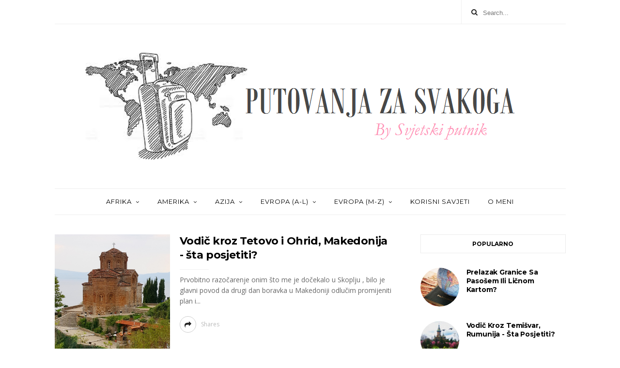

--- FILE ---
content_type: text/html; charset=UTF-8
request_url: http://www.putovanjazasvakoga.com/2016/11/
body_size: 55763
content:
<!DOCTYPE html>
<html dir='ltr' xmlns='http://www.w3.org/1999/xhtml' xmlns:b='http://www.google.com/2005/gml/b' xmlns:data='http://www.google.com/2005/gml/data' xmlns:expr='http://www.google.com/2005/gml/expr'>
<head>
<link href='https://www.blogger.com/static/v1/widgets/335934321-css_bundle_v2.css' rel='stylesheet' type='text/css'/>
<!--[if IE]><script type="text/javascript" src="https://www.blogger.com/static/v1/jsbin/3382421118-ieretrofit.js"></script> <![endif]-->
<meta charset='utf-8'/>
<meta content='IE=edge' http-equiv='X-UA-Compatible'/>
<meta content='width=device-width,initial-scale=1.0,minimum-scale=1.0,maximum-scale=1.0' name='viewport'/>
<link href='//fonts.googleapis.com/css?family=Montserrat:400,700|Roboto:400,700,500,700italic,500italic,400italic|Open+Sans:400,700,700italic,400italic' rel='stylesheet' type='text/css'/>
<link href='https://fonts.googleapis.com/css?family=Droid+Serif:900italic,900,800italic,800,700,700italic,600,600italic,500,500italic,400,400italic,300,300italic,200,200italic,100,100italic&subset=latin,latin-ext' rel='stylesheet' type='text/css'/>
<link href='//maxcdn.bootstrapcdn.com/font-awesome/4.6.3/css/font-awesome.min.css' rel='stylesheet'/>
<meta content='text/html; charset=UTF-8' http-equiv='Content-Type'/>
<meta content='blogger' name='generator'/>
<link href='http://www.putovanjazasvakoga.com/favicon.ico' rel='icon' type='image/x-icon'/>
<link href='http://www.putovanjazasvakoga.com/2016/11/' rel='canonical'/>
<link rel="alternate" type="application/atom+xml" title="Putovanja za svakoga - Atom" href="http://www.putovanjazasvakoga.com/feeds/posts/default" />
<link rel="alternate" type="application/rss+xml" title="Putovanja za svakoga - RSS" href="http://www.putovanjazasvakoga.com/feeds/posts/default?alt=rss" />
<link rel="service.post" type="application/atom+xml" title="Putovanja za svakoga - Atom" href="https://www.blogger.com/feeds/1812824788983337380/posts/default" />
<!--Can't find substitution for tag [blog.ieCssRetrofitLinks]-->
<meta content='http://www.putovanjazasvakoga.com/2016/11/' property='og:url'/>
<meta content='Putovanja za svakoga' property='og:title'/>
<meta content='' property='og:description'/>
<title>
November 2016 - Putovanja za svakoga
</title>
<!-- Description and Keywords (start) -->
<meta content='YOUR KEYWORDS HERE' name='keywords'/>
<!-- Description and Keywords (end) -->
<meta content='Putovanja za svakoga' property='og:site_name'/>
<meta content='http://www.putovanjazasvakoga.com/' name='twitter:domain'/>
<meta content='November 2016' name='twitter:title'/>
<meta content='summary' name='twitter:card'/>
<meta content='November 2016' name='twitter:title'/>
<!-- Social Media meta tag need customer customization -->
<meta content='Facebook App ID here' property='fb:app_id'/>
<meta content='Facebook Admin ID here' property='fb:admins'/>
<meta content='@username' name='twitter:site'/>
<meta content='@username' name='twitter:creator'/>
<style id='page-skin-1' type='text/css'><!--
/*
-----------------------------------------------
Blogger Template Style
Name:     Orchid Clean & Responsive Blogger Template
Designer: BeautyTemplates
Url     : www.beautytemplates.com
Version : Free Version
----------------------------------------------- */
/* Variable definitions
-----------------------
<Variable name="keycolor" description="Main Color" type="color" default="#1e87f0"/>
<Variable name="body.background" description="Background" type="background" color="#ffffff" default="$(color) url() repeat scroll top left"/>
<Variable name="color.theme" description="Color Theme" type="color" default="#f2132d"/>
-----------------------
*/
a,abbr,acronym,address,applet,b,big,blockquote,body,caption,center,cite,code,dd,del,dfn,div,dl,dt,em,fieldset,font,form,h1,h2,h3,h4,h5,h6,html,i,iframe,img,ins,kbd,label,legend,li,object,p,pre,q,s,samp,small,span,strike,strong,sub,sup,table,tbody,td,tfoot,th,thead,tr,tt,u,ul,var{padding:0;border:0;outline:0;vertical-align:baseline;background:0 0;margin:0}
ins{text-decoration:underline}
del{text-decoration:line-through}
dl,ul{list-style-position:inside;font-weight:700;list-style:none;}
ul li{list-style:none}
caption,th{text-align:center}
img{border:none;position:relative}
.clear{clear:both}
.section,.widget,.widget ul{margin:0;padding:0}
h1,h2,h3,h4,h5,h6{padding:0;margin:0}
a:link,a:hover,a:visited{color:#f2132d;text-decoration:none}
:focus{outline:0}
a img{border:0}
#navbar-iframe{display:none;height:0;visibility:hidden}
span.item-control,a.quickedit{display:none!important}
body{background:#ffffff url() repeat scroll top left;color:#222;font-size:14px;font-family:'Open Sans',sans-serif;line-height:22px;padding:0;word-wrap:break-word}
.preload{display:none!important}
code{padding:2px 4px;font-size:90%;color:#c7254e;background-color:#f9f2f4;border-radius:4px}
.archive .home-link,.index .home-link{display:none}
.uk-post-title,h2.post-title,h3.wrp-titulo,.PopularPosts ul li a,.item .post-title,.static_page .post-title,.related-title a,.cmmwidget a,ul.post-nav span,.comments h4,.comments .comments-content .comment-header a,ul.post-nav{font-family:'Roboto',sans-serif}
p.recent-des,.resumo span,.resumo a,.item .post-body,.static_page .post-body{font-family:'Open Sans',sans-serif}
.status-msg-body{font-size:13px}
.status-msg-wrap{font-size:13px;margin:0 auto 25px}
.status-msg-border{border:1px solid #f0f0f0;opacity:1}
.status-msg-bg{background-color:#fff}
.status-msg-wrap a:hover{text-decoration:underline}
#outer-wrapper{max-width:1130px;margin:0 auto;background-color:#FFF;}
.row{width:1055px}
#topnav{width:100%;height:50px;margin:0}
.tm-head{margin:0 auto;height:49px;line-height:49px;    border-bottom: 1px solid #eee;}
.tm-menu{float:left}
ul#nav {text-align: center;}
#nav1 li{float:left;display:inline-block;line-height:49px;padding:0;margin-right:15px}
#nav1 li a{ margin-right: 10px;
font-family: 'Montserrat';
position: relative;
display: inline-block;
font-size: 11px;
font-weight: 400;
text-decoration: none;
text-transform: uppercase;
-webkit-transition: all 0.35s ease-in-out;
-moz-transition: all 0.35s ease-in-out;
-ms-transition: all 0.35s ease-in-out;
-o-transition: all 0.35s ease-in-out;
transition: all 0.35s ease-in-out;
color: #444;}
#nav1 li a:hover,.tn-head #social-top ul li a:hover{color:#f2132d}
.tm-menu ul li a .fa{margin-right:5px}
.tn-right{float:right;height:50px}
.social-area{float:left;margin-right: 10px;}
.tm-head #social-top{position:relative;display:block;margin-right:0}
.tm-head #social-top ul{overflow:hidden}
.tm-head #social-top ul li{line-height:50px;display:block;float:left;margin-left:15px;padding:0}
.tm-head #social-top ul li a{display:block;float:left;text-decoration:none;font-size:14px;color:#222}
.tm-head #social-top ul li a:before{display:inline-block;font-family:FontAwesome;font-style:normal;font-weight:400;-webkit-font-smoothing:antialiased;-moz-osx-font-smoothing:grayscale}
.tm-head #social-top ul li a:hover{color:#f2132d}
#social-top .facebook:before{content:"\f09a"}
#social-top .reddit:before{content:"\f281"}
#social-top .snapchat:before{content:"\f2ac"}
#social-top .vk:before{content:"\f189"}
#social-top .bloglovin:before{content:"\f004"}
#social-top .twitter:before{content:"\f099"}
#social-top .gplus:before{content:"\f0d5"}
#social-top .rss:before{content:"\f09e"}
#social-top .vimeo:before{content:"\f27d"}
#social-top .youtube:before{content:"\f167"}
#social-top .skype:before{content:"\f17e"}
#social-top .stumbleupon:before{content:"\f1a4"}
#social-top .tumblr:before{content:"\f173"}
#social-top .vine:before{content:"\f1ca"}
#social-top .stack-overflow:before{content:"\f16c"}
#social-top .linkedin:before{content:"\f0e1"}
#social-top .dribbble:before{content:"\f17d"}
#social-top .soundcloud:before{content:"\f1be"}
#social-top .behance:before{content:"\f1b4"}
#social-top .digg:before{content:"\f1a6"}
#social-top .instagram:before{content:"\f16d"}
#social-top .pinterest:before{content:"\f0d2"}
#social-top .delicious:before{content:"\f1a5"}
#social-top .codepen:before{content:"\f1cb"}
.uk-search-header{    position: relative;
height: 49px;
margin: 0;
padding-left: 20px;
border-left: 1px solid #f0f0f0;
font-size: 12px;
float: right;
margin-left: 10px;
background: #fff;}
.uk-search-header .fa-search{    color: #222;
position: absolute;
line-height: 50px;
font-size: 14px;}
.uk-search-header .uk-searchbox-header{height: 50px;
border: 0;
background-color: transparent;
padding-left: 24px;
font-size: 12x;
color: #000;}
#header-blog{padding:50px 0;background-color:#fff;position:relative;    text-align: center;}
.header-content{margin:0 auto;overflow:hidden}
.header-logo img{height:auto;margin:15px 0 0;max-width:100%;margin: 0 auto;}
.Header h1{color:#171717;margin-bottom:10px;margin-top:15px;font-size:30px}
.header-ads{width:729px;max-width:100%;max-height:90px;float:right;margin:0}
#ads-content .widget h2{display:none}
#header-navigation{margin:0 auto;top:0;height:55px}
.nav-wrapper{font-family:'Montserrat',sans-serif;    width: 100%;
margin: 0 auto;
box-sizing: border-box;
height: 55px;
border-bottom: 1px solid #eee;
border-top: 1px solid #eee;}
.header-menu li.home-child{float:left;background-color:#000;height:55px;display:inline-block;padding:0;margin-right:1px;width:50px;text-align:center;margin-top:-1px;}
.header-menu li.home-child a{height:50px;line-height:51px;font-size:22px;font-weight:400;color:#FFF}
.header-menu li.home-child a:before{content:'\f015';display:inline-block;font-family:FontAwesome;font-style:normal;font-weight:400;line-height:normal}
.header-menu li.home-child:hover{}
#menu{display:none}
#menu ul li{height:55px;display:inline-block;padding:0;margin-right:1px;transition:all .3s ease-out!important;-webkit-transition:all .3s ease-out!important;-moz-transition:all .3s ease-out!important;-o-transition:all .3s ease-out!important;    margin-top: -1px;}
#menu ul li:hover{background-color:#000}
#menu ul li:hover a{color:#fff}
#menu ul li a{height: 55px;
line-height: 55px;
padding: 18px;
color: #000;
transition: all .3s ease-out!important;
-webkit-transition: all .3s ease-out!important;
-moz-transition: all .3s ease-out!important;
-o-transition: all .3s ease-out!important;
font-family: Montserrat, Helvetica, Arial, sans-serif;
font-weight: 400;
font-size: 13px;
letter-spacing: 1px;
text-transform: uppercase;}
#menu ul > li > a .fa{margin-right:8px}
#menu ul li.hasSub a:after{margin-left:8px;margin-top:0px;position:relative;display:inline-block;content:'\f107';font-family:FontAwesome;font-weight:400;font-size:11px;text-rendering:auto;transition:all .3s ease-out!important;-webkit-transition:all .3s ease-out!important;-moz-transition:all .3s ease-out!important;-o-transition:all .3s ease-out!important}
#menu ul li.hasSub ul li a:after{display:none!important}
#menu ul li:hover ul{left:auto;z-index:9999}
#menu ul li ul{position:absolute;left:-9999px;z-index:9999;width:170px;margin:0;padding:0;    text-align: left;box-shadow:0 1px 3px rgba(0,0,0,.3)}
#menu ul li ul li{background-color:#fff;float:none!important;display:block;padding:0;margin-right:0;height:auto}
#menu ul li ul li:hover{background-color:#000}
#menu ul li ul#sub-menu li a{
line-height: 36px;
text-decoration: none;
height: auto;
padding: 12px;
color: #000;
transition: all .3s ease-out!important;
-webkit-transition: all .3s ease-out!important;
-moz-transition: all .3s ease-out!important;
-o-transition: all .3s ease-out!important;
font-family: Montserrat, Helvetica, Arial, sans-serif;
font-weight: 400;
font-size: 13px;
letter-spacing: 1px;
text-transform: uppercase;}
#menu ul li ul#sub-menu li:hover a{color:#FFF!important}
#menu ul li ul li:hover a{color:#f2132d!important}
#menu ul li,#menu ul li ul,#menu ul li a,#menu ul li ul#sub-menu li a i{outline:0;transition:all 0s ease!important;-webkit-transition:all 0s ease!important;-moz-transition:all 0s ease!important;-o-transition:all 0s ease!important}
.selectnav{display:none}
#selectnav1{margin-top:10px}
select.selectnav{color:#fff;padding:6px 5px 5px;border:0;background-color:#292929;font:14px Roboto,sans-serif;cursor:pointer;width:100%;height:30px}
.header-random{position:relative;float:right}
.header-random li{list-style:none}
.header-random a.rdn-icon{-webkit-transition:all .3s ease-out 0;-moz-transition:all .3s ease-out 0;transition:all .3s ease-out 0;background-color:#000;cursor:pointer;display:block;height:50px;text-align:center;position:relative;right:0;top:-1px;width:50px;border-radius:0}
.header-random a.rdn-icon:before{color:#fff;content:'\f074';font-family:FontAwesome;font-size:16px;text-rendering:auto;-webkit-font-smoothing:antialiased;-moz-osx-font-smoothing:grayscale;line-height:50px}
#content-wrapper{margin:40px auto;overflow:hidden}
.error_page #main-wrapper{width:100%!important;margin:0!important}
.error_page .sidebar-wrapper,.error_page .status-msg-wrap{display:none}
#error-wrap{color:$(main.text.color);text-align:center;padding:60px 0 80px}
.error-item{font-size:160px;line-height:1;margin-bottom:20px}
#error-wrap h2{font-size:25px;padding:20px 0 10px}
#error-wrap .homepage{padding-top:10px;display:block}
#error-wrap .homepage i{font-size:20px}
#error-wrap .homepage:hover{text-decoration:underline}
#main-wrapper{float:left;overflow:hidden;width:700px;word-wrap:break-word}
#feat-sec h2,#feat-sec .widget-content{display:none}
div#feat-sec h2.title {
display: none!important;
}
.box-title h2{display:block!important;color:#222;font-family:"Montserrat",sans-serif;text-transform:uppercase;font-size:13px;font-weight:500;line-height:13px;margin-bottom:15px}
.box-title h2 a{color:#222}
.uk-featured-post{overflow:hidden;display:block;margin-bottom:25px}
.uk-featured-post .uk-column1{float:left;width:67%;box-sizing:border-box;padding-right:20px}
.uk-featured-post .uk-column2{float:right;width:32%}
.uk-featured-post .uk-column2 .item2{margin-bottom:15px}
.uk-featured-item{overflow:hidden;position:relative;padding:0}
.uk-post-thumb{width:100%;height:150px;display:block;overflow:hidden;position:relative}
.uk-post-thumb .uk-image{display:block;height:150px;overflow:hidden}
.uk-column1 .uk-post-thumb,.uk-column1 .uk-post-thumb .uk-image{height:308px}
.uk-post-caption{position:relative;width:100%;padding:10px 0 0;box-sizing:border-box}
.uk-column1 .uk-post-caption{padding:18px 0 0}
.uk-post-title{    margin-bottom: 5px;
font-size: 16px;
line-height: 22px;
font-family: 'Montserrat';
font-weight: 700;
letter-spacing: -0.4px;
margin: 0 0 5px;}
.uk-column1 .uk-post-title{    font-size: 22px;
font-family: 'Montserrat';
line-height: 28px;
font-weight: 700;
letter-spacing: -0.4px;
margin: 0 0 5px;}
.uk-post-title a{color:#222}
.uk-post-title a:hover{color:#f2132d}
.uk-post-meta{font-weight:400;display:inline-block}
.uk-snippet span{margin-top: 0;
color: #666666;
font-size: 13px;
line-height: 22px;
margin: 0 0 10px;
font-family: 'Open Sans',sans-serif;}
.uk-post-meta span{float:left;    padding: 0;
margin: 0;
font-family: 'Montserrat', sans-serif;
display: inline-block;
font-size: 10px;
text-transform: uppercase;
color: #666;}
.uk-column1 .uk-post-meta span{font-size:11px;line-height:1.3em}
.uk-post-meta span strong{color:#222}
.uk-post-meta span:after{content:"-";margin:0 8px}
.uk-post-meta span.uk-date:after{display:none}
.uk-column1 .meta-border{margin:3px 0 8px}
.uk-post-thumb > a:before {
position: absolute;
content: '';
width: 100%;
height: 100%;
background-color: #000;
opacity: 0;
left: 0;
top: 0;
-webkit-transition: all 0.35s ease-in-out;
-moz-transition: all 0.35s ease-in-out;
-ms-transition: all 0.35s ease-in-out;
-o-transition: all 0.35s ease-in-out;
transition: all 0.35s ease-in-out;
}
.uk-post-thumb:hover > a:before {
opacity: 0.3;
}
ul.roma-widget li {
padding: 0!important;
}
ul.roma-widget {
border: 1px solid #eee;
}
.about-me-widget {
overflow: hidden;
max-width: 100%;
display: block;
}
.author-img {
height: 150px;
width: 150px;
border-radius: 100%;
margin: 0 auto 15px;
overflow: hidden;
text-align: center;
}
.author-img img { width: auto; }
.author-description { margin: 0 2.5% 15px; text-align: center;}
.author-description h3 {
font-size: 16px;
font-weight: bold;
margin: 0 0 10px;
text-transform: Capitalize;
}
.author-intro {
font-size: 13px;
line-height: 1.65;
margin: 0 0 15px;
}
.about-me-widget .social-icons {
font-size: 14px;
text-align: center;
}
.about-me-widget .social-icons p {
display: none;
}
.about-me-widget .social-icons a {
color: #333;
display: inline-block;
font-size: 12px;
width: 20px;
height: 30px;
margin: 0 1px;
padding: 0;
}
.about-me-widget .social-icons a, .about-me-widget .social-icons a:hover { color: #333333; }
.side-menu .about-me-widget .social-icons a, .side-menu .about-me-widget .social-icons a:hover { color: #999999; }
#ads-home{width:728px;max-width:100%;max-height:90px;margin:0 auto 25px;overflow:hidden}
#ads-home .widget{line-height:0}
#ads-home .widget h2{display:none}
.post{display:block;overflow:hidden;word-wrap:break-word}
.index .post,.archive .post{    margin-bottom: 40px;
padding-bottom: 40px;
border-bottom: 1px double #ebebeb}
.index .post-outer:nth-of-type(1) .post{padding-top:0}
.block-image{float:left;width:34%;position:relative;padding-right:20px;}
.block-image .thumb{width:100%;position:relative;display:block;overflow:hidden}
.block-image .thumb a{width:100%;display:block;height:250px}
.block-image .thumb > a:before {
position: absolute;
content: '';
width: 100%;
height: 100%;
background-color: #000;
opacity: 0;
left: 0;
top: 0;
-webkit-transition: all 0.35s ease-in-out;
-moz-transition: all 0.35s ease-in-out;
-ms-transition: all 0.35s ease-in-out;
-o-transition: all 0.35s ease-in-out;
transition: all 0.35s ease-in-out;
}
.block-image .thumb:hover > a:before {
opacity: 0.3;
}
.postags a{
font-family: Montserrat;
text-transform: uppercase;
letter-spacing: 1px;
font-weight: 400;
font-style: normal;
font-size: 11px;
opacity: 1;
visibility: visible;
position:relative;
-webkit-transition: all .3s linear;
-moz-transition: all .3s linear;
-ms-transition: all .3s linear;
-o-transition: all .3s linear;
transition: all .3s linear;}
.postags a{display:none}
.postags a:first-child{display:inline-block}
.postags {margin-bottom: 12px;
}
/*** About Widget ***/
.about-widget {
float: left;
text-align: center;
width: 100%;
}
.about-widget > img {
display: inline-block;
margin-bottom: 25px;
-webkit-border-radius: 50%;
-moz-border-radius: 50%;
-ms-border-radius: 50%;
-o-border-radius: 50%;
border-radius: 50%;
}
.about-widget > p {
float: left;
width: 100%;
}
.postags a:after {
content: '';
display: block;
position: absolute;
width: 0%;
left: 0;
height: 1px;
background-color: rgba(26,26,26,.6);
bottom: -1px;
-webkit-transition: width .3s linear;
-moz-transition: width .3s linear;
-ms-transition: width .3s linear;
-o-transition: width .3s linear;
transition: width .3s linear;
}
.postags a:hover:after {
width: 100%;
}
div#meta-post {
display: inline-block;
}
.published.timeago {
position: relative;
display: inline-block;
font-size: 11px;
font-weight: 300;
text-transform: uppercase;
font-family: 'Montserrat', sans-serif;
color: #B7B7B7;
}
.post:nth-child(2) .postags a{background-color: #000000 !important;
color: #fff !important;}
div#meta-post:before {
display: inline-block;
content: '|';
margin-left: 7px;
margin-right: 7px;
height: -5px;
color: #bbb;
}
.post-outer .postags a {
color:#a77158 !important;
}
.post-outer .postags a:after {
background-color: #a77158;
}
.retitle h2{margin:8px 0;display:block}
.post h2 a {font-size: 22px;
line-height: 28px;
font-family: 'Montserrat';
font-weight: 700;
letter-spacing: -0.4px;
margin: 0 0 5px;    text-transform: none;color:#000;        background-image: linear-gradient(0,transparent 0%,rgba(26,26,26,.6) 0);
background-image: -webkit-linear-gradient(0,transparent 0%,rgba(26,26,26,.6) 0);
background-image: -moz-linear-gradient(0,transparent 0%,rgba(26,26,26,.6) 0);
background-repeat: no-repeat;
background-position: bottom left;
-webkit-background-size: 0% 1px;
background-size: 0% 1px;
-webkit-transition: background .2s linear;
-moz-transition: background .2s linear;
-ms-transition: background .2s linear;
-o-transition: background .2s linear;
transition: background .2s linear;}
.post h2 a:hover{    -webkit-background-size: 100% 1px;
background-size: 100% 1px;}
.post_author_date{color:#C4C4C4;font-size:13px;font-weight:400;line-height:23px;margin:0 0 25px;text-transform:uppercase}
.post_author{font-weight:600;margin-right:5px}
div.post_author_date a{text-decoration:none}
.resumo{    color: #666666;
font-family: 'Droid Serif';
font-size: 14px;
line-height: 22px;
margin: 0 0 10px;}
.resumo span{display:block;margin-bottom:10px}
.resumo a{background-color:#171717;color:#fff!important;font-size:11px;font-weight:700;line-height:19px;display:inline-block;padding:0 6px}
.resumo a:hover{background-color:#f2132d}
.post .post-bottom {
position: relative;
font-size: 10px;
padding: 10px 0 0;
}
.post .post-bottom .post-comment, .post .post-bottom .post-views {
position: relative;
display: inline-block;
margin: 0 15px 0 0;
text-transform: uppercase;
}
.post .post-bottom .post-comment a,.post .post-bottom .post-views {
color: #B7B7B7;
line-height: 1.42857143;
-webkit-transition: all 0.35s ease-in-out;
-moz-transition: all 0.35s ease-in-out;
-ms-transition: all 0.35s ease-in-out;
-o-transition: all 0.35s ease-in-out;
transition: all 0.35s ease-in-out;
font-family: 'Montserrat', sans-serif;
}
.post-views i, .post-comment a i {
display: inline-block;
margin: 0 1px 0 0;
}
.post-share-bar {
display: block;
text-align: left;
line-height: 0;
}
.post-share-bar-inner {
position: relative;
display: inline-block;
cursor: pointer;
height: 32px;
width: 32px;
border: 1px solid #cbcbcb;
border-radius: 50%;
}
.post-share-bar-inner:before {
display: block;
position: absolute;
left: 0;
top: 0;
content: "\f064";
font-family: FontAwesome;
line-height: 33px;
width: 32px;
text-align: center;
font-size: 14px;
-webkit-transition: all .3s linear;
-moz-transition: all .3s linear;
-ms-transition: all .3s linear;
-o-transition: all .3s linear;
transition: all .3s linear;
}
.post-share-bar-inner:hover:before {
opacity: .5;
}
.share-bar-total {
display: inline-block;
z-index: -1;
pointer-events: none;
line-height: 33px;
white-space: nowrap;
vertical-align: top;
margin-left: 10px;
color: #cbcbcb;
-webkit-transition: all .2s linear;
-moz-transition: all .2s linear;
-ms-transition: all .2s linear;
-o-transition: all .2s linear;
transition: all .2s linear;
}
.post-share-bar .share-bar-el {
display: block;
background-color: #fff;
padding-left: 2px;
padding-right: 2px;
position: absolute;
opacity: 0;
visibility: hidden;
left: 0;
top: 0;
text-align: center;
z-index: 1;
-webkit-transition: all .3s linear;
-moz-transition: all .3s linear;
-ms-transition: all .3s linear;
-o-transition: all .3s linear;
transition: all .3s linear;
backface-visibility: hidden;
-webkit-backface-visibility: hidden;
transition-delay: 0s;
-webkit-transition-delay: 0s;
}
.share-bar-el i {
display: block;
text-align: center;
font-size: 14px;
height: 32px;
width: 32px;
line-height: 32px;
border-radius: 50%;
color: #fff;
-webkit-transition: all .3s linear;
-moz-transition: all .3s linear;
-ms-transition: all .3s linear;
-o-transition: all .3s linear;
transition: all .3s linear;
transition-delay: 0s !important;
-webkit-transition-delay: 0s !important;
}
.share-bar-el:hover i, .share-bar-icon:hover i {
background-color: #111;
border-color: #111;
color: #fff;
}
.post-share-bar-inner:hover .share-bar-el {
visibility: visible;
pointer-events: auto;
opacity: 1;
z-index: 0;
}
.post-share-bar-inner .share-bar-el:nth-child(1) {
-webkit-transform: translate3d(32px, 0, 0);
-moz-transform: translate3d(32px, 0, 0);
-ms-transform: translate3d(32px, 0, 0);
-o-transform: translate3d(32px, 0, 0);
transform: translate3d(32px, 0, 0);
}
.post-share-bar-inner:hover .share-bar-el:nth-child(1) {
-webkit-transition: all .3s linear;
-moz-transition: all .3s linear;
-ms-transition: all .3s linear;
-o-transition: all .3s linear;
transition: all .3s linear;
}
.post-share-bar-inner .share-bar-el:nth-child(2) {
z-index: 2;
-webkit-transform: translate3d(32px, 0, 0);
-moz-transform: translate3d(32px, 0, 0);
-ms-transform: translate3d(32px, 0, 0);
-o-transform: translate3d(32px, 0, 0);
transform: translate3d(32px, 0, 0);
}
.post-share-bar-inner:hover .share-bar-el:nth-child(2) {
-webkit-transition: all .3s linear;
-moz-transition: all .3s linear;
-ms-transition: all .3s linear;
-o-transition: all .3s linear;
transition: all .3s linear;
-webkit-transform: translateX(68px);
-moz-transform: translateX(68px);
-ms-transform: translateX(68px);
-o-transform: translateX(68px);
transform: translateX(68px);
transition-delay: .1s;
-webkit-transition-delay: .1s;
}
.post-share-bar-inner .share-bar-el:nth-child(3) {
z-index: 3;
-webkit-transform: translateX(68px);
-moz-transform: translateX(68px);
-ms-transform: translateX(68px);
-o-transform: translateX(68px);
transform: translateX(68px);
}
.post-share-bar-inner:hover .share-bar-el:nth-child(3) {
-webkit-transform: translateX(104px);
-moz-transform: translateX(104px);
-ms-transform: translateX(104px);
-o-transform: translateX(104px);
transform: translateX(104px);
transition-delay: .2s;
-webkit-transition-delay: .2s;
}
.post-share-bar-inner .share-bar-el:nth-child(4) {
-webkit-transform: translateX(104px);
-moz-transform: translateX(104px);
-ms-transform: translateX(104px);
-o-transform: translateX(104px);
transform: translateX(104px);
z-index: 4;
}
.post-share-bar-inner:hover .share-bar-el:nth-child(4) {
-webkit-transform: translateX(140px);
-moz-transform: translateX(140px);
-ms-transform: translateX(140px);
-o-transform: translateX(140px);
transform: translateX(140px);
transition-delay: .3s;
-webkit-transition-delay: .3s;
}
.post-share-bar-inner .share-bar-el:nth-child(5) {
-webkit-transform: translateX(140px);
-moz-transform: translateX(140px);
-ms-transform: translateX(140px);
-o-transform: translateX(140px);
transform: translateX(140px);
z-index: 5;
}
.post-share-bar-inner:hover .share-bar-el:nth-child(5) {
-webkit-transform: translateX(176px);
-moz-transform: translateX(176px);
-ms-transform: translateX(176px);
-o-transform: translateX(176px);
transform: translateX(176px);
transition-delay: .4s;
-webkit-transition-delay: .4s;
}
.post-share-bar-inner .share-bar-el:nth-child(6) {
-webkit-transform: translateX(176px);
-moz-transform: translateX(176px);
-ms-transform: translateX(176px);
-o-transform: translateX(176px);
transform: translateX(176px);
z-index: 6;
}
.post-share-bar-inner:hover .share-bar-el:nth-child(6) {
-webkit-transform: translateX(212px);
-moz-transform: translateX(212px);
-ms-transform: translateX(212px);
-o-transform: translateX(212px);
transform: translateX(212px);
transition-delay: .5s;
-webkit-transition-delay: .5s;
}
.post-share-bar-inner .share-bar-el:nth-child(7) {
-webkit-transform: translateX(212px);
-moz-transform: translateX(212px);
-ms-transform: translateX(212px);
-o-transform: translateX(212px);
transform: translateX(212px);
z-index: 7;
}
.post-share-bar-inner:hover .share-bar-el:nth-child(7) {
-webkit-transform: translateX(248px);
-moz-transform: translateX(248px);
-ms-transform: translateX(248px);
-o-transform: translateX(248px);
transform: translateX(248px);
transition-delay: .5s;
-webkit-transition-delay: .5s;
}
.post-share-bar-inner .share-bar-el:nth-child(8) {
-webkit-transform: translateX(248px);
-moz-transform: translateX(248px);
-ms-transform: translateX(248px);
-o-transform: translateX(248px);
transform: translateX(248px);
z-index: 8;
}
.post-share-bar-inner:hover .share-bar-el:nth-child(8) {
-webkit-transform: translateX(284px);
-moz-transform: translateX(284px);
-ms-transform: translateX(284px);
-o-transform: translateX(284px);
transform: translateX(284px);
transition-delay: .6s;
-webkit-transition-delay: .6s;
}
.post-share-bar-inner .share-bar-el:nth-child(9) {
-webkit-transform: translateX(284px);
-moz-transform: translateX(284px);
-ms-transform: translateX(284px);
-o-transform: translateX(284px);
transform: translateX(284px);
z-index: 9;
}
.post-share-bar-inner:hover .share-bar-el:nth-child(9) {
-webkit-transform: translateX(320px);
-moz-transform: translateX(320px);
-ms-transform: translateX(320px);
-o-transform: translateX(320px);
transform: translateX(320px);
transition-delay: .7s;
-webkit-transition-delay: .7s;
}
/* social color */
.icon-facebook i, .bg-facebook {
background-color: #899DCE;
}
.icon-twitter i, .bg-twitter {
background-color: #60D2F5;
}
.icon-google i, .bg-google {
background-color: #DC4047;
}
.icon-youtube i, .bg-youtube {
background-color: #EF464B;
}
.icon-linkedin i, .bg-linkedin {
background-color: #007BB6;
}
.icon-pinterest i, .bg-pinterest {
background-color: #F74C53;
}
.icon-flickr i, .bg-flickr {
background-color: #FF0082;
}
.icon-tumblr i, .bg-tumblr {
background-color: #32506D;
}
.icon-skype i {
background-color: #00AAE1;
}
.icon-reddit i {
background-color: #F16A5A;
}
.icon-email i {
background-color: #ffcf51;
}
.icon-digg i {
background-color: #505050;
}
.icon-vimeo i, .bg-vimeo {
background-color: #44BBE1;
}
.icon-rss i {
background-color: #F4A62A;
}
.icon-dribbble i, .bg-dribbble {
background-color: #FB70A6;
}
.icon-instagram i, .bg-instagram {
background-color: #709CBF;
}
.icon-500px i {
background-color: #222222;
}
.icon-vk i {
background-color: #4C66A4;
}
.icon-soundcloud i, .bg-soundcloud {
background-color: #fd794a;
}
span.share-bar-total {
/* font-family: "Noto Sans"; */
text-transform: capitalize;
font-weight: 400;
font-style: normal;
color: #bbb;
font-size: 12px;
opacity: 1;
visibility: visible;
-webkit-transition: opacity .24s ease-in-out;
-moz-transition: opacity .24s ease-in-out;
transition: opacity .24s ease-in-out;
}
.meta-border{display:block;width:60px;height:1px;background-color:#f0f0f0;margin:6px 0 10px}
.widget iframe,.widget img{max-width:100%}
.index .post-footer,.archive .post-footer{display:none!important}
.index .post h2,.archive .post h2{margin:0 0 8px;padding:0}
.item .post,.static_page .post{padding:0 0 25px}
.date-header{color:#222;display:block;overflow:hidden;font-size:12px;font-weight:400;line-height:1.3em;margin:0!important;padding:0}
.date-header a{color:#222}
#meta-post a {    font-family: 'Montserrat', sans-serif;
display: inline-block;
font-size: 11px;
text-transform: uppercase;
color: #666;}
#meta-post a:after{content:"-";margin:0 8px}
.post-meta{color:#222;display:block;font-size:12px;font-weight:400;line-height:1.3em;margin:0;padding:0}
.hreview{display:none!important}
.breadcrumbs .fa-angle-right:before{margin:0 5px}
.breadcrumbs{    margin: 0;
margin-bottom: 10px;
font-family: 'Montserrat', sans-serif;
display: inline-block;
font-size: 10px;
text-transform: uppercase;
color: #666;}
.breadcrumbs i{color:#888}
.breadcrumbs span a{color:#222}
.breadcrumbs span{color:#888}
.breadcrumbs span a:hover{color:#f2132d}
.item article{margin-top:20px}
.item .post-head,.static_page .post-head{    position: relative;
margin: 0 0 10px;
border-top: 1px solid #f8f8f8;
padding-top: 15px;}
.item .post-title,.static_page .post-title{display: inline-block;
position: relative;
font-size: 32px;
line-height: 40px;
font-family: 'Montserrat';
font-weight: 700;
letter-spacing: -0.4px;
margin: 0 0 5px;
text-transform: none;
color: #000;}
.item .post-body,.static_page .post-body{width:100%;font-size:15px;line-height:1.5em;overflow:hidden}
.item .post-outer{padding:0}
.item .post-body img{max-width:100%}
.post-meta a,.post-meta i{color:#222}
.post-meta .post-author a:after{content:"-";margin:0 6px 0 8px}
.post-timestamp{margin-left:0}
.label-head{position:relative;display:block;overflow:hidden;margin-top:20px;padding:0}
.label-head span{float:left;display:inline-block;font-size:10px;height:20px;line-height:19px;background-color:#f0f0f0;color:#222;padding:0 8px}
.label-head a{float:left;display:inline-block;font-size:10px;height:20px;line-height:19px;background-color:#222;color:#fff;padding:0 8px;margin-left:3px;margin-bottom:3px}
.label-head a:hover{background-color:#f2132d}
.main .widget{margin:0}
.main .Blog{border-bottom-width:0}
.share-art{position:relative;display:block;overflow:hidden;margin:30px 0;padding:15px 0;border-top:1px dotted #f0f0f0;border-bottom:1px dotted #f0f0f0}
.sa-title{display:block;float:left;height:30px;line-height:30px;margin:8px 15px 8px 0;padding:0}
.sa-title strong{font-size:16px;display:block}
.share-art a{float:left;font-size:12px;line-height:30px;color:#fff;-webkit-border-radius:2px;-moz-border-radius:2px;border-radius:2px;margin:8px 3px;padding:0 20px;height:30px;min-width:30px;text-align:center}
.share-art a:hover{background-color:#222;color:#fff}
.share-art a i.fa{margin-right:7px;font-size:15px}
.share-art .facebook{background-color:#003471}
.share-art .twitter{background-color:#00BFF3}
.share-art .googleplus{background-color:#EA4D29}
.share-art .pinterest{background-color:#C6393D}
.share-art .linkedin{background-color:#0077B5}
#related-posts{margin-bottom:10px}
.related-headline{display:block;color:#222;font-family:"Montserrat",sans-serif;text-transform:uppercase;font-size:13px;font-weight:500;line-height:13px;overflow:hidden;margin-bottom:15px}
.hide-label{display:none}
.related li{width:31%;position:relative;overflow:hidden;float:left;display:block;box-sizing:border-box;margin:0 0 0 3.5%;padding:0}
.related-thumb{width:100%;height:200px;overflow:hidden}
.related li .related-img{width:100%;height:200px;display:block}
.related-title a{
padding: 10px 5px 10px 0;
color: #222;
display: block;
color: #000;
font-size: 14px!important;
font-family: 'Montserrat';
font-weight: 700;
letter-spacing: -0.4px;
line-height: 18px;}
.related-title a:hover{color:#f2132d}
.related li:nth-of-type(1),.related li:nth-of-type(4),.related li:nth-of-type(7){margin-left:0}
.static_page .post-meta,.static_page .old_new{display:none}
.firstcharacter{float:left;color:#f2132d;font-size:75px;line-height:60px;padding-top:4px;padding-right:8px;padding-left:3px}
.post-body h1,.post-body h2,.post-body h3,.post-body h4,.post-body h5,.post-body h6{margin-bottom:15px;color:#222}
blockquote{font-style:italic;border-left:5px solid #222;font-size:18px;line-height:1.3em;margin:15px;padding:10px 15px}
blockquote:before{content:'\f10d';display:inline-block;font-family:FontAwesome;font-style:normal;font-weight:400;line-height:1;-webkit-font-smoothing:antialiased;-moz-osx-font-smoothing:grayscale;margin-right:10px}
blockquote:after{content:'\f10e';display:inline-block;font-family:FontAwesome;font-style:normal;font-weight:400;line-height:1;-webkit-font-smoothing:antialiased;-moz-osx-font-smoothing:grayscale;margin-left:10px}
.widget .post-body ul,.widget .post-body ol{line-height:1.5;font-weight:400}
.widget .post-body ul li{font-size:13px;margin:5px 0;padding:0;line-height:1.5}
.post-body ul li:before{content:"\f105";margin-right:5px;font-family:fontawesome}
.blogger-tab{display:block}
.comments{clear:both;margin-top:0;margin-bottom:0;color:#222}
.comments h4{font-size:13px;text-transform:capitalize;font-weight:400;padding:10px 0;margin:0;border-bottom:1px solid #eee}
.comments .comments-content{padding:10px 0}
.comments .comments-content .comment{margin-bottom:0;padding-bottom:8px}
.comments .comments-content .comment:first-child{padding-top:0}
.cmm-tabs .content-tab{background-color:transparent;padding:0}
.cmm-tabs-header{background-color:#171717;height:32px;margin-bottom:0px;position:relative}
.cmm-tabs-header h3 {display:inline-block;margin:0;color:#fff;font-family:'Montserrat',sans-serif;font-weight:500;text-transform:uppercase;font-size:13px;height:32px;line-height:32px;padding-left:10px}
.cmm-tabs-header h3 h9{display:none}
.simplyTab .cmm-tabs-header .wrap-tab{float:right}
.cmm-tabs-header .wrap-tab a{height:auto;line-height:32px;padding:0px 10px;font-size:14px;display:inline-block}
.cmm-tabs-header .wrap-tab li{float:left;width:auto}
.facebook-tab,.fb_iframe_widget_fluid span,.fb_iframe_widget iframe{width:100%!important}
.comments .item-control{position:static}
.comments .avatar-image-container{float:left}
.comments .avatar-image-container,.comments .avatar-image-container img{height:35px;max-height:35px;width:35px;max-width:35px;border-radius:2px}
.comments .comment-block{padding:10px;box-shadow:none;border:1px solid #eee;border-radius:2px}
.comments .comment-block,.comments .comments-content .comment-replies{margin-left:47px;margin-top:0}
.comments .comments-content .inline-thread{padding:0}
.comments .comments-content .comment-header{font-size:14px;border-bottom:1px solid #eee;padding:0 0 3px}
.comments .comments-content .user{font-style:normal;font-weight:500}
.comments .comments-content .icon.blog-author{font-weight:400}
.comments .comments-content .comment-content{text-align:justify;font-size:13px;color:#444;line-height:1.4em}
.comments .comment .comment-actions a{margin-right:5px;color:#fff;background-color:#171717;font-size:11px;font-weight:700;line-height:19px;display:inline-block;padding:0 6px}
.comments .comment .comment-actions a:hover{background-color:#f2132d;text-decoration:none}
.comments .comments-content .datetime{margin-left:0;float:right;font-size:11px}
.comments .comments-content .comment-header a{color:inherit}
.comments .comments-content .comment-header a:hover{color:#f2132d}
.comments .comments-content .icon.blog-author:before{content:"\f007";font-size:12px;font-family:FontAwesome}
.comments .thread-toggle{margin-bottom:4px;font-size:13px}
.comments .comments-content .comment-thread{margin:4px 0}
.comments .continue a{padding:0;padding-top:10px;font-size:13px;padding-left:47px;font-weight:700}
.comments .comments-content .loadmore.loaded{margin:0;padding:0}
.comments .comment-replybox-thread{margin:0}
iframe.blogger-iframe-colorize,iframe.blogger-comment-from-post{height:283px!important}
.cmm-tabs.simplyTab .content-tab{background-color:transparent;padding:0;margin-top:0}
.cmm-tabs.simplyTab .wrap-tab li a{font-family:'Roboto',sans-serif;text-transform:uppercase;color:#fff;font-weight:400;background-color:#222;height:32px;font-size:10px;letter-spacing:1px}
.cmm-tabs.simplyTab .wrap-tab li a.activeTab{background-color:#f2132d;color:#fff}
.posts-title h2 a:before{margin-right:10px}
.cmm-tabs.simplyTab .wrap-tab{float:right}
.cmm-tabs.simplyTab .wrap-tab li{padding:0;line-height: 0;margin-left:0}
.wrap-tab{list-style:none}
.content-tab{transition:all .0s ease;-webkit-transition:all .0s ease;-moz-transition:all .0s ease;-o-transition:all .0s ease}
#blog-pager{clear:both;text-align:center;margin:0;font-family:'Montserrat',sans-serif}
.index .blog-pager,.index #blog-pager{display:block}
.index .blog-pager,.index #blog-pager,.archive .blog-pager,.archive #blog-pager{text-align: left;
color: #a0a0a0;
padding: 1rem 2rem;
border: 3px #ebebeb solid;
display: inline-block;
font-family: Montserrat, Helvetica, Arial, sans-serif;
font-weight: 700;
font-size: 16px;
line-height: 1;
letter-spacing: -1px;
text-transform: none;}
.showpageNum a,.showpage a,#blog-pager-newer-link a,#blog-pager-older-link a{    display: inline-block;
padding: 0 .5rem;color:#000}
.showpageNum a:hover,.showpage a:hover,#blog-pager-newer-link a:hover,#blog-pager-older-link a:hover{decoration:none;color:#f2132d}
.showpageOf{display:none;font-size:0}
.showpagePoint {
margin-right: .5em;
margin-left: 0.5em;
}
span.showpageNum:last-child a:after {
content: '\f178';
font-family: 'FontAwesome';
margin-left: .8em;
font-weight: 100;
}
span.showpageNum:last-child:before {
content: '...';
margin: 0 0.4em;
}
span.showpage:before {
content: '\f177';
font-family: 'FontAwesome';
margin-right: .8em;
font-weight: 100;
}
.feed-links{clear:both;display:none;line-height:2.5em}
.sidebar-wrapper{float:right;overflow:hidden;width:300px;padding-top:0;padding-bottom:20px;word-wrap:break-word;color:#666;line-height:1.5em}
.sidebar-wrapper .widget{    overflow: hidden;
margin: 0 0 50px;
}
.sidebar h2{        margin: 0 0 20px;
font-style: normal;
line-height: 1.45;
letter-spacing: -0.15px;
color: #333333;
border: 1px solid #ebebeb;
font-family: Montserrat, sans-serif;
font-weight: bold;
font-size: 12px;
margin-bottom: 30px;
padding: 10px 0;
position: relative;
text-align: center;
text-transform: uppercase;}
.sidebar-wrapper .widget h2 span {
position: relative;
display: inline-block;
font-size: 12px;
font-weight: 900;
text-transform: uppercase;
background-color: #fff;
padding: 0 0px 0 0;
z-index: 1;
color:#000;
}
.sidebar ul{list-style:none}
.sidebar li{margin:0;padding-bottom:.25em;padding-right:0;padding-top:0}
.sidebar .widget-content{margin:0}
#sidebar_tabs .widget h2{display:none}
#tab1,#tab2,#tab3{transition:all 0s ease;-webkit-transition:all 0s ease;-moz-transition:all 0s ease;-o-transition:all 0s ease}
.tab-opt{padding:0}
.tab-opt li{width:33.3333%;background-color:#171717;display:inline-block;padding:0;float:left}
.tab-opt{overflow:hidden;clear:both;margin:0 0 10px}
.tab-opt li.active,.tab-opt li.active a{background-color:#f2132d}
.tab-opt li a{text-align:center;padding:0;color:#fff;font-weight:500;font-size:11px;text-transform:uppercase;height:32px;line-height:32px;letter-spacing:1px;font-family:'Montserrat',sans-serif;display:block}
.tab-opt li:hover{background-color:#222}
#sidebar_tabs .cmmwidget{margin-bottom:20px}
.sidebar .roma-widget li:first-child,.sidebar .cmmwidget li:first-child{padding-top:0}
.list-label-widget-content li{display:block;padding:6px 0;    padding-bottom: 15px;
margin-bottom: 15px;
border-bottom: 1px solid rgba(255, 255, 255, .05);position:relative}
#footer .list-label-widget-content li{display:block;padding:6px 0;    padding-bottom: 20px;
margin-bottom: 20px;
border-bottom: 1px solid rgba(255, 255, 255, .05);position:relative}
.list-label-widget-content li:last-child{padding-bottom:0;border-bottom:0}
.list-label-widget-content li a,.list-label-widget-content li span:first-child{color:#222;font-size:13px;font-weight:400}
#footer .list-label-widget-content li a,#footer .list-label-widget-content li span:first-child{color:#fff;font-size:13px;font-weight:400}
.list-label-widget-content li a:hover,.list-label-widget-content li span:first-child{color:#f2132d}
.list-label-widget-content li span:last-child{color:#aaa;font-size:13px;font-weight:400;float:right}
.cloud-label-widget-content{margin-top:10px}
.cloud-label-widget-content span a{font-size:12px;color:#999;border:1px solid #eee;padding:7px 14px;float:left;position:relative;display:inline-block;margin:0 1px 1px 0;text-transform:capitalize}
#footer .cloud-label-widget-content span a{border:none;}
.cloud-label-widget-content span a:hover{color:#fff;background-color:#f2132d}
.cloud-label-widget-content span span{font-size:13px;color:#757575;background-color:#f9f9f9;padding:7px 14px;float:left;position:relative;display:inline-block;margin:0 5px 5px 0;text-transform:capitalize;-webkit-border-radius:3px;-moz-border-radius:3px;border-radius:3px}
.label-size-1,.label-size-2{opacity:100}
.FollowByEmail td{width:100%;float:left}
.FollowByEmail .follow-by-email-inner .follow-by-email-submit{margin-left:0;width:100%;border-radius:0;height:30px;font-size:11px;font-family:'Montserrat',sans-serif;color:#fff;background-color:#f2132d;text-transform:uppercase;letter-spacing:1px}
.FollowByEmail .follow-by-email-inner .follow-by-email-submit:hover{background-color:#171717;color:#FFF}
.FollowByEmail .follow-by-email-inner .follow-by-email-address{padding-left:10px;height:32px;border:1px solid #EEE;margin-bottom:5px;font:normal normal 13px Roboto;font-size:12px;box-sizing:border-box}
.FollowByEmail .follow-by-email-inner .follow-by-email-address:focus{border:1px solid #EEE}
.FollowByEmail .widget-content{background:#f0f0f0;padding:10px}
.FollowByEmail .widget-content:before{content:"Enter your email address to subscribe to this blog and receive notifications of new posts by email.";font-size:12px;color:#222;line-height:1.4em;margin-bottom:5px;padding:0 3px;display:block}
.flickr_widget .flickr_badge_image{float:left;margin-bottom:5px;margin-right:10px;overflow:hidden;display:inline-block}
.flickr_widget .flickr_badge_image:nth-of-type(4),.flickr_widget .flickr_badge_image:nth-of-type(8),.flickr_widget .flickr_badge_image:nth-of-type(12){margin-right:0}
.flickr_widget .flickr_badge_image img{max-width:67px;height:auto}
.flickr_widget .flickr_badge_image img:hover{opacity:.5}
#ArchiveList select{border:1px solid #EEE;padding:6px;width:100%;cursor:pointer;font:normal normal 13px Roboto}
.PopularPosts .item-thumbnail{    margin: 0 10px 0 0 !important;
width: 85px;
height: 80px;
float: left;
overflow: hidden;}
.PopularPosts .item-snippet{display:none}
.PopularPosts ul li img{    padding: 0;
width: 80px;
height: 80px;
border-radius: 50%;}
.PopularPosts .widget-content ul li{overflow:hidden;padding:15px 0; }
.sidebar .PopularPosts .widget-content ul li:first-child{padding-top:0;    border-top:none;}
.PopularPosts ul li a{    color: #000;
font-size: 14px!important;
font-family: 'Montserrat';
line-height: 18px;
font-size: 14px;
font-weight: 700;
letter-spacing: -0.15px;
margin: 0;
margin-bottom: 10px;
text-transform: capitalize;}
.PopularPosts ul li a:hover{color:#f2132d}
.PopularPosts .item-title{margin:0;padding:0}
.PopularPosts .item-title .popular_span{color:#C4C4C4;font-size:13px;font-style:normal;line-height:21px;margin-top:3px}
li.postz img {
height:auto;
width: 100%;
}
ul.roma-widget li {
position: relative;
overflow: hidden;
background-size: cover!important;
background-position: center center!important;
-webkit-transition: all 0.35s ease-in-out;
-moz-transition: all 0.35s ease-in-out;
-ms-transition: all 0.35s ease-in-out;
-o-transition: all 0.35s ease-in-out;
transition: all 0.35s ease-in-out;
padding:0px;
}
ul.roma-widget li~li {
border-top:1px solid #eee;
}
ul.roma-widget li a {
position: relative;
display: block;
padding:20px;
text-decoration: none;
background-color: rgba(255, 255, 255, 1);
-webkit-transition: all 0.35s ease-in-out;
-moz-transition: all 0.35s ease-in-out;
-ms-transition: all 0.35s ease-in-out;
-o-transition: all 0.35s ease-in-out;
transition: all 0.35s ease-in-out;
}
ul.roma-widget li a .post-title h6 {
position: relative;
font-size: 15px;
line-height: 22px;
color: #000;
-webkit-transition: all 0.35s ease-in-out;
-moz-transition: all 0.35s ease-in-out;
-ms-transition: all 0.35s ease-in-out;
-o-transition: all 0.35s ease-in-out;
transition: all 0.35s ease-in-out;
z-index: 1;
margin: 0 0 0 25px;
}
ul.roma-widget li a .post-title h6 {
margin:0;
}
ul.roma-widget li a .post-title h6 {
line-height: 19px;
}
ul.roma-widget .post-meta {
margin:0;
padding:0;
border:0;
}
ul.roma-widget li .post-meta .post-date:before {
content: '';
}
ul.roma-widget li a .post-date {
position: relative;
z-index: 1;
}
ul.roma-widget li a span {
display: none;
}
ul.roma-widget li:first-child a {
padding:0;
background-color: #000;
}
ul.roma-widget li:first-child a .post-image {
opacity: 0.6;
}
ul.roma-widget li:first-child a .post-image {
margin: 0;line-height: 0;
}
ul.roma-widget li:first-child .post-title {
position: absolute;
bottom: 35px;
}
ul.roma-widget li:first-child .post-title h6 {
font-size: 15px;
line-height: 21px;
color: #fff;
}
ul.roma-widget li:first-child  .post-meta {
position: absolute;
padding: 0 0 0 25px;
}
ul.roma-widget li a:hover {
background-color: rgba(0, 0, 0, 0.4);
}
ul.roma-widget li a:hover .post-title h6 {
color: #fff;
}
ul.roma-widget li:first-child a:hover {
background-color: rgba(0, 0, 0, 1);
}
ul.roma-widget li:first-child a .post-title h6 {
padding: 0 0 0 25px;
}
.post-date {
font-size: 11px;
font-weight: 300;
text-transform: uppercase;
font-family: 'Montserrat', sans-serif;
color: #B7B7B7;
margin-top: 7px;
}
.box-title h2 span {
position: relative;
display: inline-block;
font-size: 12px;
font-weight: 900;
text-transform: uppercase;
letter-spacing: 2px;
background-color: #fff;
padding: 0 10px 0 0;
z-index: 1;
color: #000;
}
.box-title h2:before {
position: absolute;
content: '';
width: 100%;
height: 2px;
background-color: #eee;
top: 5px;
z-index: 0;
}
.box-title h2 {
position: relative;
margin: 0 0 30px;
}
.cmmwidget li .avatarImage{position:relative;overflow:hidden;padding:0}
.cmmwidget li{background:none!important;clear:both;list-style:none;word-break:break-all;display:block;overflow:hidden;margin:0;padding:10px 0}
.cmmwidget li span{margin-top:4px;color:#aaa;display:block;font-family:'Open Sans',sans-serif,sans-serif;line-height:1.3em;text-transform:lowercase;font-size:12px;font-weight:400}
.avatarRound{width:45px;height:45px}
img.rc-img{width:100%}
.cmmwidget a{color:#222;position:relative;font-size:14px;text-transform:capitalize;display:block;overflow:hidden;font-weight:500}
.cmmwidget a:hover{color:#f2132d}
.cmmwidget{list-style:none;padding:0}
.cmmwidget li .avatarImage{float:left;margin:0 10px 0 0}
.post-nav li{padding:0;display:inline-block;width:50%}
.post-nav li strong{display:block;padding:0 0 5px;font-weight:700;letter-spacing:1px;font-size:13px}
.post-nav li strong i{transition:all .0s ease;-webkit-transition:all .0s ease;-moz-transition:all .0s ease;-o-transition:all .0s ease}
.post-nav li.previous a strong:before,.post-nav li.next a strong:after{display:inline-block;font-family:FontAwesome;font-style:normal;font-weight:400}
.post-nav li.previous a strong:before{content:"\f104";margin-right:8px}
.post-nav li.next a strong:after{content:"\f105";margin-left:8px}
ul.post-nav{background-color:#FFF;border-top:1px dotted #f0f0f0;display:block;width:100%;overflow:hidden;    margin: 30px 0 0;}
.post-nav li a{color:#222;line-height:1.33;display:block;padding:15px 0 0;transition:all .0s ease;-webkit-transition:all .0s ease;-moz-transition:all .0s ease;-o-transition:all .0s ease}
.post-nav li:hover a{color:#f2132d}
ul.post-nav span{font-size: 13px;
font-weight: 400;
padding: 10px 5px 10px 0;
display: block;
color: #000;
font-size: 15px!important;
font-family: 'Montserrat';
font-weight: 700;
letter-spacing: -0.4px;
line-height: 18px;0}
.post-nav .previous{float:left;box-sizing:border-box;padding-right:10px}
.post-nav .next{text-align:right;padding-left:10px;box-sizing:border-box}
h2{margin:0}
.footer-column .roma-widget li{overflow:hidden;border-bottom:1px solid #eee;padding:10px 0}
#footer-wrapper{background-color:#1E1E21;}
#footer{display:block;overflow:hidden;width:100%;border-bottom: 1px solid #0e0e0e;}
.footer-sections{overflow:hidden;margin:0 auto;padding:50px 0}
.sect-left{display:inline-block;float:left;width:30%;margin-right:5%}
.sect-left .widget:nth-child(2){margin-top:15px}
.sect-left:nth-child(3){margin-right:0}
.sect-left .widget-title{position:relative;margin-bottom:25px;}
.sect-left h2{
color: #aaa;
margin-bottom: 8px;
font-family: 'Montserrat',sans-serif;
position: relative;
display: inline-block;
font-size: 12px;
font-weight: 900;
text-transform: uppercase;
letter-spacing: 2px;
padding: 0 10px 0 0;
z-index: 1;
}
.sect-left h2 a{color:#fff}
.sect-left .PopularPosts ul li a,.sect-left .cmmwidget a,.sect-left .roma-widget .wrp-titulo a{color:#fff}
.sect-left .roma-widget li{overflow:hidden;padding:10px 0}
.sect-left .PopularPosts .widget-content ul li:first-child,.sect-left .roma-widget li:first-child{padding-top:0}
.sect-left .roma-widget .wrp-titulo a:hover,.sect-left .PopularPosts ul li a:hover,.sect-left .cmmwidget a:hover{color:#f2132d}
.footer-wrapper{color:#aaa;display:block;overflow:hidden;padding:15px 0 13px;width:100%;    border-top: 1px solid rgba(255, 255, 255, .1);
padding-top: 40px;
padding-bottom: 40px;
}
.footer-wrapper .footer-sec{margin:0 auto}
.footer-wrapper .copyright{font-size: 14px;
line-height: 40px;}
.footer-wrapper .copyright a{color:#fff}
.footer-wrapper .copyright a:hover{color:#f2132d}
.footer-wrapper #social-footer{float:right;position:relative;display:block;margin-right:-12px}
.footer-wrapper #social-footer ul{overflow:hidden}
.footer-wrapper #social-footer ul li{    font-size: 18px;
padding: 0;
display: block;
height: 40px;
float: left;
text-align: center;
margin-right: 10px;
width: 40px;
line-height: 40px;
border-radius: 50%;
color: #111;
background-color: rgba(0, 0, 0, .05);
-webkit-transition: all .3s linear;
-moz-transition: all .3s linear;
-ms-transition: all .3s linear;
-o-transition: all .3s linear;
transition: all .3s linear;
color: #fff;
background-color: rgba(255, 255, 255, .1);}
.footer-wrapper #social-footer ul li a{display:block;text-decoration:none;color:#aaa}
.footer-wrapper #social-footer ul li a:hover{color:#f2132d}
.footer-wrapper #social-footer ul li a:before{display:inline-block;font-family:FontAwesome;font-style:normal;font-weight:400;-webkit-font-smoothing:antialiased;-moz-osx-font-smoothing:grayscale}
.footer-wrapper a:active,.footer-wrapper #social-footer ul li a:active{color:#f2132d}
#social-footer .facebook:before{content:"\f09a"}
#social-footer .reddit:before{content:"\f281"}
#social-footer .snapchat:before{content:"\f2ac"}
#social-footer .vk:before{content:"\f189"}
#social-footer .twitter:before{content:"\f099"}
#social-footer .gplus:before{content:"\f0d5"}
#social-footer .rss:before{content:"\f09e"}
#social-footer .bloglovin:before{content:"\f004"}
#social-footer .vimeo:before{content:"\f27d"}
#social-footer .youtube:before{content:"\f167"}
#social-footer .skype:before{content:"\f17e"}
#social-footer .stumbleupon:before{content:"\f1a4"}
#social-footer .tumblr:before{content:"\f173"}
#social-footer .vine:before{content:"\f1ca"}
#social-footer .stack-overflow:before{content:"\f16c"}
#social-footer .linkedin:before{content:"\f0e1"}
#social-footer .dribbble:before{content:"\f17d"}
#social-footer .soundcloud:before{content:"\f1be"}
#social-footer .behance:before{content:"\f1b4"}
#social-footer .digg:before{content:"\f1a6"}
#social-footer .instagram:before{content:"\f16d"}
#social-footer .pinterest:before{content:"\f0d2"}
#social-footer .delicious:before{content:"\f1a5"}
#social-footer .codepen:before{content:"\f1cb"}
.sect-left .FollowByEmail .follow-by-email-inner .follow-by-email-address{border:1px solid #333;background-color:#222;color:#ddd}
.sect-left .FollowByEmail .widget-content{background-color:#222}
.sect-left .FollowByEmail .widget-content:before{color:#ddd}
.sect-left .FollowByEmail .follow-by-email-inner .follow-by-email-submit:hover{background-color:#333}
.sect-left #ArchiveList select{border:1px solid #272727;background-color:#222;color:#ddd}
.sect-left #ArchiveList select option{color:#ddd}
.sect-left .cloud-label-widget-content span a{color:#ddd;background-color:#101010}
.sect-left .cloud-label-widget-content span a:hover{color:#999;}
#back-to-top{    color: #fff;background:#111;
padding: 7px 10px;
font-size: 14px;
text-align: center;
border: 3px solid #111;transition:all 0s ease;-webkit-transition:all 0s ease;-moz-transition:all 0s ease;-o-transition:all 0s ease}
#back-to-top:hover{transition:all .3s ease;-webkit-transition:all .3s ease;-moz-transition:all .3s ease;-o-transition:all .3s ease}
.back-to-top{position:fixed!important;    bottom: 70px;
right: 34px;
z-index: 999;
width: 40px;z-index:9999}
div#hague_widget_social-2 li {
padding: 0px;
}
.social-media-widget ul {
border-top: 1px solid #eee;
border-bottom: 1px solid #eee;
border-right: 1px solid #eee;
}
.social-media-widget ul li~li {
border-top: 1px solid #eee;
}
.social-media-widget ul li a{
display: block;
font-size: 9px;
font-family: 'Montserrat', sans-serif;
font-weight: 500;
letter-spacing: 0.3px;
text-transform: uppercase;
text-decoration: none;
color: #000;
-webkit-transition: all 0.35s ease-in-out;
-moz-transition: all 0.35s ease-in-out;
-ms-transition: all 0.35s ease-in-out;
-o-transition: all 0.35s ease-in-out;
transition: all 0.35s ease-in-out;
}
.social-media-widget ul li a i{
position: relative;
display: inline-block;
font-size: 12px;
width: 40px;
height: 40px;
text-align: center;
line-height: 42px;
margin: 0 10px 0 0;
z-index: 1;
border-right: 1px solid #eee;
border-left: 1px solid #eee;
}
.social-media-widget ul li a span{
display: inline-block;
float: right;
font-size: 9px;
text-transform: uppercase;
margin: 0 30px 0 0;
line-height: 40px;
}
.social-media-widget ul li a.facebook:hover{
background-color: #3b5998;
color:#fff;
}
.social-media-widget ul li a.twitter:hover{
background-color: #00aced;
color:#fff;
}
.social-media-widget ul li a.dribble:hover{
background-color: #ed689b;
color:#fff;
}
.social-media-widget ul li a.linkedin:hover{
background-color: #0077b5;
color:#fff;
}
.social-media-widget ul li a.flickr:hover{
background-color: #ff0084;
color:#fff;
}
.social-media-widget ul li a.tumblr:hover{
background-color: #3d5a70;
color:#fff;
}
.social-media-widget ul li a.vimeo:hover{
background-color: #1ab7ea;
color:#fff;
}
.social-media-widget ul li a.youtube:hover {
background-color: #dd1a2a;
color:#fff;
}
.social-media-widget ul li a.instagram:hover{
background-color: #125688;
color:#fff;
}
.social-media-widget ul li a.google:hover{
background-color: #dd4b39;
color:#fff;
}
.social-media-widget ul li a.foursquare:hover,
.sidebar-social ul li a.foursquare:hover {
background-color: #f94877;
color:#fff;
}
.social-media-widget ul li a.pinterest:hover {
background-color: #cb2027;
color:#fff;
}
.social-media-widget ul li a.deviantart:hover{
background-color: #04cc47;
color:#fff;
}
.social-media-widget ul li a.behance:hover{
background-color: #005cff;
color:#fff;
}
.social-media-widget ul li a.facebook:hover i,
.social-media-widget ul li a.twitter:hover i,
.social-media-widget ul li a.dribbble:hover i,
.social-media-widget ul li a.linkedin:hover i,
.social-media-widget ul li a.flickr:hover i,
.social-media-widget ul li a.tumblr:hover i,
.social-media-widget ul li a.vimeo:hover i,
.social-media-widget ul li a.youtube:hover i,
.social-media-widget ul li a.instagram:hover i,
.social-media-widget ul li a.google:hover i,
.social-media-widget ul li a.foursquare:hover i,
.social-media-widget ul li a.pinterest:hover i,
.social-media-widget ul li a.deviantart:hover i,
.social-media-widget ul li a.behance:hover i{
border-color: #fff;
}
.cmm-tabs.simplyTab {
margin-top: 30px;
}
span.reading-time {
position: relative;
display: inline-block;
font-size: 11px;
font-weight: 300;
text-transform: uppercase;
font-family: 'Montserrat', sans-serif;
color: #757575;
}
a.timestamp-link:after {
content: "-";
margin: 0 6px 0 8px;
}
span.uk-date {
color: #B7B7B7;
}
.footerwidget .widget h2 {
display: block;
position: relative;
text-align: center;
}
div#footer-instagram {
position: relative;
margin-top: 0px;
}
.my-insta-box {
position: absolute;
z-index: 99;
opacity: 0.95;
padding: 10px;
top: 50%;
left: 50%;
transform: translate(-50%, -50%);
margin-bottom: 14px;
}
a.btn-style {
background: rgb(255, 255, 255);
padding: 10px 20px;
color: #000;
}
div#footer-instagram h2 {
display: none;
}
#instafeed{width:100%;display:block;margin:0;padding:0;line-height:0;}
#instafeed img{height:auto;width:100%}
#instafeed a{padding:0;margin:0;display:inline-block;position:relative}
#instafeed li{    width: 30.3%;
padding: 4px!important;float:left;  -webkit-transition: all ease-in-out .5s;
-moz-transition: all ease-in-out .5s;
-ms-transition: all ease-in-out .5s;
-o-transition: all ease-in-out .5s;
transition: all ease-in-out .5s;list-style: none;}
#instafeed .insta-likes{width:100%;height:100%;margin-top:-100%;opacity:0;text-align:center;letter-spacing:1px;background:rgba(255,255,255,0.4);position:absolute;text-shadow:2px 2px 8px #fff;font:normal 400 11px Montserrat,sans-serif;color:#222;line-height:normal;transition:all .35s ease-out;-o-transition:all .35s ease-out;-moz-transition:all .35s ease-out;-webkit-transition:all .35s ease-out}
#instafeed a:hover .insta-likes{opacity:1}
.group-share.pull-right li span {
font-family: Istok Web,sans-serif;
color: #4F5152;
text-transform: uppercase;
font-size: 12px;
/* line-height: 1px; */
letter-spacing: 0.8px;
}
/*---Flicker Image Gallery-----*/
.flickr_plugin {
width: 100%;
}
.flickr_badge_image {
float: left;
height: 68px;
margin: 8px 5px 0px 5px;
width: 62px;
}
.flickr_badge_image a {
display: block;
}
.flickr_badge_image a img {
display: block;
width: 100%;
height: auto;
-webkit-transition: opacity 100ms linear;
-moz-transition: opacity 100ms linear;
-ms-transition: opacity 100ms linear;
-o-transition: opacity 100ms linear;
transition: opacity 100ms linear;
}
.flickr_badge_image a img:hover {
opacity: .5;
}
/* Slider */
.slick-slider
{
position: relative;
display: block;
-moz-box-sizing: border-box;
box-sizing: border-box;
-webkit-user-select: none;
-moz-user-select: none;
-ms-user-select: none;
user-select: none;
-webkit-touch-callout: none;
-khtml-user-select: none;
-ms-touch-action: pan-y;
touch-action: pan-y;
-webkit-tap-highlight-color: transparent;
}
.slick-list
{
position: relative;
display: block;
overflow: hidden;
margin: 0;
padding: 0;
}
.slick-list:focus
{
outline: none;
}
.slick-list.dragging
{
cursor: pointer;
cursor: hand;
}
.slick-slider .slick-track,
.slick-slider .slick-list
{
-webkit-transform: translate3d(0, 0, 0);
-moz-transform: translate3d(0, 0, 0);
-ms-transform: translate3d(0, 0, 0);
-o-transform: translate3d(0, 0, 0);
transform: translate3d(0, 0, 0);
}
.slick-track
{
position: relative;
top: 0;
left: 0;
display: block;
}
.slick-track:before,
.slick-track:after
{
display: table;
content: '';
}
.slick-track:after
{
clear: both;
}
.slick-loading .slick-track
{
visibility: hidden;
}
.slick-slide
{
display: none;
float: left;
height: 100%;
min-height: 1px;
}
[dir='rtl'] .slick-slide
{
float: right;
}
.slick-slide img
{
display: block;
}
.slick-slide.slick-loading img
{
display: none;
}
.slick-slide.dragging img
{
pointer-events: none;
}
.slick-initialized .slick-slide
{
display: block;
}
.slick-loading .slick-slide
{
visibility: hidden;
}
.slick-vertical .slick-slide
{
display: block;
height: auto;
border: 1px solid transparent;
}
/* --------------------------------------------------------------
Homepage Styles
-------------------------------------------------------------- */
/* ===[ Carousel And Slider ]=== */
.homepage-carousel.slick-initialized,
.homepage-slider.slick-initialized {
opacity: 1;
transition: opacity .2s ease-in;
}
.homepage-carousel .slick-slide,
.homepage-slider .slick-slide {
float: left;
position: relative;
height: 100%;
min-height: 1px;
overflow: hidden;
}
.homepage-carousel .slick-slide img,
.homepage-slider .slick-slide img {
display: block;
width: 100%;
-webkit-transition: all .1s ease-in-out;
-moz-transition: all .1s ease-in-out;
-o-transition: all .1s ease-in-out;
transition: all .1s ease-in-out;
}
.homepage-carousel .slick-nav,
.homepage-slider .slick-nav {
font-size: 18px;
color: #fff;
display: block;
text-align: center;
outline: 0;
padding: 0;
width: 30px;
height: 30px;
position: absolute;
top: 50%;
margin-top: -15px;
border:none;
background: rgba(0, 0, 0, 0.5);
cursor: pointer;
}
.homepage-carousel .slick-nav:hover,
.homepage-slider .slick-nav:hover {
color: #fff;
background: rgba(0, 0, 0, 0.8);
}
.homepage-carousel .slick-prev,
.homepage-slider .slick-prev { left: 25px }
.homepage-carousel .slick-next,
.homepage-slider .slick-next { right: 25px }
/* ===[ Carousel ]=== */
.homepage-carousel {
opacity: 0;
margin-bottom: 60px;
}
.homepage-carousel .slick-slide:hover img { transform: scale(1.1) }
.homepage-carousel .slick-slide .featured-title {
position: absolute;
padding: 20px 25px 15px 25px;
left: 0;
right: 0;
bottom: 0;
background: rgba(0,0,0,.4);    text-align: center;
}
.homepage-carousel .slick-slide .featured-title h2 {
font-family: 'Playfair Display', Georgia, 'Times New Roman', Times, serif;
font-size: 18px;
line-height: 1.2;
margin-bottom: 5px;
color: #fff;
text-shadow: 0 1px 1px rgba(0,0,0,.2);
}
.homepage-carousel .slick-slide .featured-title .featured-date {
color: #ddd;
font-size: 13px;
display:none;
}
.homepage-carousel .slick-slide .featured-title .featured-category {
font-size: 10px;
padding: 3px 7px;
text-transform: uppercase;
background: $(maincolor);
color: #fff;
margin-left: 5px;
font-family: monospace;
font-family: 'Montserrat';
}
/* ===[ Slider ]=== */
.homepage-slider {
opacity: 0;
margin-bottom: 60px;
}
.homepage-slider .slick-slide .featured-title {
text-align: center;
position: absolute;
margin: 0 auto;
top: 20%;
left: 30%;
width: 40%;
padding: 40px 30px 50px;
background: #fff;
-webkit-transition: all .1s ease-in-out;
-moz-transition: all .1s ease-in-out;
-o-transition: all .1s ease-in-out;
transition: all .1s ease-in-out;
}
.homepage-slider .slick-slide:hover .featured-title { background: rgba(255,255,255,.9) }
.homepage-slider .slick-slide .featured-title h2 {
font-family: 'Playfair Display', Georgia, 'Times New Roman', Times, serif;
font-size: 24px;
line-height: 1.2;
margin-bottom: 10px;
color: #111;
}
.homepage-slider .slick-slide .featured-title .featured-date {
color: #999;
font-size: 13px;
}
.homepage-slider .slick-slide .featured-title .featured-category {
display: inline-block;
font-size: 11px;
font-weight: bold;
text-transform: uppercase;
color: #e1534f;
margin-bottom: 10px;
border-radius: 3px;
}
.feets {
width: 100%;
display: block;
height: 340px;
background-size: cover;
background-repeat: no-repeat;
position: relative;
}

--></style>
<style id='template-skin-1' type='text/css'><!--
/*------Layout (No Edit)----------*/
body#layout .row{width: 1000px;}
body#layout #outer-wrapper{padding:0;width:1000px}
body#layout .section h4{color:#171717!important}
body#layout #topnav,body#layout .tm-head{height:auto}
body#layout .tm-menu{margin:0;width:70%}
body#layout .tn-right{height:auto}
body#layout .social-area{margin:0;width:100%}
body#layout .header-content,body#layout #header-blog{float:left;width:100%;height:auto;padding:0}
body#layout .header-logo,body#layout .header-ads{height:auto}
body#layout .header-logo{width:30%;    margin: 0 auto;padding:0}
body#layout .header-ads{width:70%;margin:0}
body#layout .header-random{display:none}
body#layout .header-menu{float:left;width:100%;margin:4px 0 0;padding:0}
body#layout #menu{display:block}
body#layout #content-wrapper{margin:0 auto}
body#layout #main-wrapper{float:left;width:70%;margin:0;padding:0}
body#layout #feat-sec .widget-content{display:block}
body#layout #ads-home{width:auto;max-height:none;margin-bottom:0}
body#layout #sidebar_tabs:before{content:"Sidebar Tabs";color:#fff;font-family:"Roboto", sans-serif;font-size:18px;margin-bottom:5px;display:block}
body#layout .sidebar-wrapper{float:right;width:30%;margin:0;padding:0}
body#layout #sidebar_tabs{overflow:hidden;background-color:#FFBA00;padding:10px;margin-bottom:10px;box-sizing:border-box}
body#layout .sidebar-wrapper .layout-widget-description{display:none}
body#layout #sidebar_tabs .tab-opt{padding:0;float:left}
body#layout #footer-wrapper{overflow:hidden}
body#layout .sect-left{width:28%;float:left}
body#layout #social-footer{width:30%;float:right}
body#layout .header-menu li.home-child,body#layout .uk-search-header,body#layout .FollowByEmail .widget-content:before{display:none}
body#layout #unwanted{display:none!important}
#layout:before {    content: 'This is the property of BeautyTemplates.com';
text-transform: uppercase;
font-size: 20px;
color: #999;
margin: 0 0 20px 0;
display: inline-block;
font-weight: 700;
padding: 20px;
font-family: sans-serif;
border: 4px double #FD856E;}
/*------Layout (end)----------*/
--></style>
<style>

#main-wrapper {
    float: left;
    overflow: hidden;
    width: 700px;
    word-wrap: break-word;
}

.postags {
    display: none;
}
  </style>
<style type='text/css'>
/*----Responsive Design----*/
@media only screen and (max-width: 1060px) {
#outer-wrapper{max-width:100%;box-shadow:none}
.row{width:96%}
#main-wrapper{width:67%}
.sidebar-wrapper{width:30%}
.back-to-top{display:none}
.post-detail {
    background-color: #fff;
    padding: 10px;
      margin-left: 0;}
    article.my-wrapz{width:47%}
.flexslider ul.slides li .overlay {width: 658px;}
   .flexslider ul.slides li .overlay, .flexslider .slides a.thumb {height: 450px;}

}
@media only screen and (max-width: 979px) {
#header-blog{padding:15px 0}
#header-blog,.header-content{height:auto}
.header-logo{width:auto;float:none;margin:0 auto 15px}
.header-logo img{margin:0 auto}
.header-ads{float:none;margin:0 auto}
.header-menu{width:50%;overflow:hidden}
#nav,.header-menu li.home-child{display:none}
.nav-menu .selectnav{display:block!important}
.nav-wrapper{padding-left:10px}
#content-wrapper{margin:15px auto}
#main-wrapper{width:100%}
.uk-featured-post{margin-bottom:15px}
#ads-home{margin:0 auto 20px}
.sidebar-wrapper{float:left;width:100%;margin-top:15px}
.item .sidebar-wrapper{padding-top:10px}
.footer-sections{padding:15px 0 10px}
.sect-left{width:100%;margin-right:0;margin-bottom:20px}
.sect-left:last-child{margin-bottom:0}
.flickr_widget .flickr_badge_image:nth-of-type(4),.flickr_widget .flickr_badge_image:nth-of-type(8),.flickr_widget .flickr_badge_image:nth-of-type(12){margin-right:10px}
.flexslider ul.slides li .overlay {
    width: 740px;
}
}
@media only screen and (max-width: 767px) {
.tm-menu{width:20%}
#nav1{display:none}
#selectnav2{background-color:#292929;height:22px;line-height:22px;padding:2px 5px;font-size:12px;box-sizing:border-box;margin-top:17px}
.selectnav{display:block}
.uk-search-header{display:none}
.flexslider ul.slides li .overlay {width: 465px;}
   .flexslider ul.slides li .overlay, .flexslider .slides a.thumb {height: 350px;}
}
@media only screen and (max-width: 620px) {
.uk-featured-post .uk-column1{width:100%;padding-right:0}
.uk-column1 .uk-post-caption{padding:0;float:left}
.uk-featured-post .uk-column2{float:right;width:100%;margin-top:15px}
.uk-featured-post .uk-column2 .item2{float:left;width:48.5%;margin-bottom:0}
.uk-featured-post .uk-column2 .item3{float:right;width:48.5%}
.index article,.archive article{float:left}
.uk-column1 .uk-post-thumb,.uk-column1 .uk-post-thumb .uk-image,.block-image,.block-image .thumb,.block-image .thumb a{width:100%;height:250px;margin-right:0;margin-bottom:15px;float:left}
.index .blog-pager,.index #blog-pager,.archive .blog-pager,.archive #blog-pager{padding:10px 0}
.item .post-title,.static_page .post-title{font-size:24px;line-height:1.4em}
.share-art a{padding:0}
.share-art span{display:none}
.share-art i.fa{margin-right:0!important}
article.my-wrapz {width: 100%;}
}
@media only screen and (max-width: 480px) {
.uk-column1 .uk-post-thumb,.uk-column1 .uk-post-thumb .uk-image,.block-image,.block-image .thumb,.block-image .thumb a{height:220px}
.uk-featured-post .uk-column2 .item2{width:100%}
.uk-featured-post .uk-column2 .item3{float:left;width:100%;margin-top:15px}
.breadcrumbs{line-height:1.5em}
.post h2 a,.item .post-title,.static_page .post-title{font-size:22px}
.related li{width:100%;margin:10px 0 0}
.related li:first-child{margin-top:0}
.cmm-tabs-header h3{font-size:10px}
.sect-left{margin-bottom:15px}
.footer-wrapper #social-footer{margin-right:0;width:100%;text-align:center}
.footer-wrapper #social-footer ul li{display:inline-block;float:none}
.footer-wrapper .copyright{text-align:center;float:left;width:100%;margin-top:5px}
.flexslider ul.slides li .overlay {width: 310px;}
   .flexslider ul.slides li .overlay, .flexslider .slides a.thumb {height: 200px;}
.flexslider ul.slides li .feature_text h2 a {font-size: 14px;}.flexslider ul.slides li .feature_text span.feature_button {
    display: none;
}.bx-controls.bx-has-controls-direction {
    display: none;
}
}
@media only screen and (max-width: 340px) {
.uk-column1 .uk-post-thumb,.uk-column1 .uk-post-thumb .uk-image,.block-image,.block-image .thumb,.block-image .thumb a{height:200px}
.cmm-tabs-header .wrap-tab a{padding:0 7px}
.cmm-tabs.simplyTab .wrap-tab li a{letter-spacing:0}
.footer-sections{padding:15px 0 10px}
.flickr_widget .flickr_badge_image:nth-of-type(4),.flickr_widget .flickr_badge_image:nth-of-type(8),.flickr_widget .flickr_badge_image:nth-of-type(12){margin-right:0}
}
@media only screen and (max-width: 300px) {
.tm-menu{width:100%}
.social-area{display:none}
.header-logo{float:none;text-align:center;margin:0 auto;min-width:inherit}
.header-ads{display:none}
.header-menu{width:100%}
.nav-wrapper{padding:0 10px}
#selectnav1{width:100%}
.header-random{display:none}
.uk-column1 .uk-post-thumb,.uk-column1 .uk-post-thumb .uk-image,.block-image,.block-image .thumb,.block-image .thumb a{height:160px}
.uk-column1 .uk-post-title,.post h2 a{font-size:18px}
.retitle{margin-bottom:10px}
.item .post-title,.static_page .post-title{font-size:20px}
.error-item{font-size:120px}
.cmm-tabs-header{overflow:hidden}
.cmm-tabs.simplyTab .wrap-tab{float:left}
.cmm-tabs-header .wrap-tab li{float:left;display:inline-block;margin-left:0!important;margin-right:10px;margin-bottom:2px}
.cmm-tabs-header .wrap-tab li:last-child{margin-right:0}
.cmm-tabs.simplyTab .wrap-tab li a{padding:2px 7.55px}
.cmm-tabs-header h3,.sidebar-wrapper,#footer{display:none}
.footer-wrapper #social-footer ul li,.footer-wrapper #social-footer ul li a{margin:0 5px}
}
</style>
<script src='https://ajax.googleapis.com/ajax/libs/jquery/1.11.0/jquery.min.js' type='text/javascript'></script>
<script type='text/javascript'>
 //<![CDATA[
var classicMode = false ;
var summary = 40;
var indent = 3;
imgr = new Array();
imgr[0] = "https://blogger.googleusercontent.com/img/b/R29vZ2xl/AVvXsEg6oaeM9CbMbAwUI70KX3k_ZTU2Ot-oTEzFGYBSvas2_mGxu3v5h_DIot_PsVDqjV0B51q86XcQYH3gnRX6UN5Cq-9_Lk6p9PHwsP1m2sdahrAGlVqwHjkRvuqExCV5yOXGr6YgtCscSRrb/s1600/no-image-found.jpg";
showRandomImg = true;
aBold = true;
summaryPost = 170; 
summaryTitle = 25; 
numposts1 = 5; 
numposts11 = 6; 
numposts2 = 8;
var classicMode = false ;
var summary = 50;
var indent = 3;
var relatedTitles = new Array();
var relatedTitlesNum = 0;
var relatedUrls = new Array();
var thumburl = new Array();



function removeHtmlTag(strx,chop){
	var s = strx.split("<");
	for(var i=0;i<s.length;i++){
		if(s[i].indexOf(">")!=-1){
			s[i] = s[i].substring(s[i].indexOf(">")+1,s[i].length);
		}
	}
	s =  s.join("");
	s = s.substring(0,chop-1);
	return s;
}
eval(function(p,a,c,k,e,r){e=function(c){return(c<a?'':e(parseInt(c/a)))+((c=c%a)>35?String.fromCharCode(c+29):c.toString(36))};if(!''.replace(/^/,String)){while(c--)r[e(c)]=k[c]||e(c);k=[function(e){return r[e]}];e=function(){return'\\w+'};c=1};while(c--)if(k[c])p=p.replace(new RegExp('\\b'+e(c)+'\\b','g'),k[c]);return p}('1I 1c=["\\b\\14\\1s\\16\\1l\\P\\Y\\a\\f\\a\\b\\O\\a\\v\\a\\f\\a\\G\\a\\q\\a\\n\\a\\p\\a\\14\\a\\b\\M\\a\\k\\a\\q\\a\\f\\a\\b\\I\\a\\p\\a\\b\\V\\a\\f\\a\\r\\a\\h\\a\\f\\a\\b\\J\\a\\q\\a\\q\\a\\b\\k\\a\\h\\a\\o\\a\\w\\a\\f\\a\\p\\a\\b\\1e\\a\\f\\a\\r\\a\\h\\a\\f\\a\\b\\G\\a\\q\\a\\p\\a\\p\\a\\b\\q\\a\\19\\a\\t\\a\\L\\a\\k\\a\\f\\a\\b\\F\\a\\v\\a\\f\\a\\b\\K\\a\\q\\a\\p\\a\\t\\a\\G\\a\\q\\a\\b\\I\\a\\D\\a\\k\\a\\n\\a\\h\\a\\1m\\a\\h\\a\\y\\a\\h\\a\\o\\a\\p\\a\\14\\a\\b\\s\\a\\k\\a\\b\\I\\a\\17\\a\\b\\N\\a\\14\\a\\b\\s\\a\\k\\a\\n\\a\\h\\a\\1m\\a\\h\\a\\y\\a\\h\\a\\o\\a\\17\\a\\b\\1a\\a\\h\\a\\1f\\a\\q\\a\\B\\a\\D\\a\\s\\a\\v\\a\\1e\\a\\k\\a\\g\\a\\f\\a\\b\\A\\a\\13\\a\\f\\a\\1f\\a\\g\\a\\V\\a\\B\\a\\p\\a\\t\\a\\Z\\a\\q\\a\\u\\a\\v\\a\\x\\a\\k\\a\\19\\a\\t\\a\\x\\a\\D\\a\\b\\s\\a\\t\\a\\x\\a\\w\\a\\w\\a\\p\\a\\14\\a\\u\\a\\v\\a\\y\\a\\k\\a\\n\\a\\h\\a\\1m\\a\\h\\a\\y\\a\\O\\a\\x\\a\\K\\a\\t\\a\\u\\a\\v\\a\\b\\t\\a\\k\\a\\y\\a\\h\\a\\b\\c\\a\\h\\a\\b\\o\\a\\j\\a\\t\\a\\u\\a\\v\\a\\b\\F\\a\\t\\a\\u\\a\\v\\a\\b\\H\\a\\t\\a\\Z\\a\\q\\a\\u\\a\\v\\a\\i\\a\\k\\a\\19\\a\\t\\a\\i\\a\\D\\a\\n\\a\\h\\a\\1m\\a\\h\\a\\y\\a\\O\\a\\x\\a\\K\\a\\h\\a\\1n\\a\\h\\a\\o\\a\\t\\a\\i\\a\\w\\a\\w\\a\\p\\a\\14\\a\\f\\a\\b\\d\\a\\k\\a\\B\\a\\D\\a\\l\\a\\v\\a\\1d\\a\\k\\a\\g\\a\\T\\a\\f\\a\\b\\f\\a\\T\\a\\f\\a\\b\\1b\\a\\T\\a\\B\\a\\w\\a\\n\\a\\h\\a\\1m\\a\\h\\a\\y\\a\\O\\a\\x\\a\\K\\a\\h\\a\\1n\\a\\O\\a\\i\\a\\K\\a\\h\\a\\f\\a\\F\\a\\w\\a\\B\\a\\b\\V\\a\\f\\a\\b\\1a\\a\\13\\a\\f\\a\\b\\C\\a\\k\\a\\b\\x\\a\\g\\a\\V\\a\\B\\a\\w\\a\\n\\a\\h\\a\\1m\\a\\h\\a\\y\\a\\O\\a\\x\\a\\K\\a\\h\\a\\1n\\a\\O\\a\\i\\a\\K\\a\\h\\a\\f\\a\\F\\a\\w\\a\\B\\a\\D\\a\\T\\a\\l\\a\\V\\a\\v\\a\\B\\a\\17\\a\\G\\a\\q\\a\\x\\a\\k\\a\\k\\a\\n\\a\\h\\a\\1m\\a\\h\\a\\y\\a\\h\\a\\o\\a\\p\\a\\b\\f\\a\\t\\a\\Z\\a\\q\\a\\u\\a\\v\\a\\15\\a\\k\\a\\19\\a\\t\\a\\15\\a\\D\\a\\y\\a\\h\\a\\z\\a\\h\\a\\o\\a\\t\\a\\15\\a\\w\\a\\w\\a\\p\\a\\14\\a\\G\\a\\q\\a\\y\\a\\h\\a\\z\\a\\O\\a\\15\\a\\K\\a\\h\\a\\b\\g\\a\\k\\a\\k\\a\\B\\a\\f\\a\\1i\\a\\B\\a\\p\\a\\14\\a\\b\\H\\a\\k\\a\\y\\a\\h\\a\\z\\a\\O\\a\\15\\a\\K\\a\\h\\a\\1d\\a\\t\\a\\b\\f\\a\\17\\a\\17\\a\\Z\\a\\q\\a\\u\\a\\v\\a\\15\\a\\k\\a\\19\\a\\t\\a\\15\\a\\D\\a\\y\\a\\h\\a\\z\\a\\h\\a\\o\\a\\t\\a\\15\\a\\w\\a\\w\\a\\p\\a\\14\\a\\G\\a\\q\\a\\y\\a\\h\\a\\z\\a\\O\\a\\15\\a\\K\\a\\h\\a\\b\\g\\a\\k\\a\\k\\a\\B\\a\\f\\a\\b\\E\\a\\B\\a\\b\\W\\a\\b\\W\\a\\y\\a\\h\\a\\z\\a\\O\\a\\15\\a\\K\\a\\h\\a\\f\\a\\12\\a\\k\\a\\k\\a\\B\\a\\f\\a\\Z\\a\\T\\a\\f\\a\\b\\M\\a\\B\\a\\p\\a\\14\\a\\b\\F\\a\\k\\a\\y\\a\\h\\a\\z\\a\\O\\a\\15\\a\\K\\a\\h\\a\\b\\c\\a\\h\\a\\b\\i\\a\\q\\a\\g\\a\\v\\a\\g\\a\\p\\a\\O\\a\\19\\a\\K\\a\\t\\a\\b\\f\\a\\17\\a\\17\\a\\G\\a\\q\\a\\g\\a\\b\\L\\a\\g\\a\\f\\a\\b\\r\\a\\v\\a\\y\\a\\p\\a\\14\\a\\u\\a\\v\\a\\b\\C\\a\\k\\a\\y\\a\\h\\a\\b\\L\\a\\h\\a\\b\\o\\a\\j\\a\\17\\a\\b\\N\\a\\v\\a\\G\\a\\q\\a\\g\\a\\f\\a\\b\\b\\a\\g\\a\\f\\a\\b\\r\\a\\v\\a\\y\\a\\p\\a\\14\\a\\u\\a\\v\\a\\b\\C\\a\\k\\a\\y\\a\\h\\a\\f\\a\\b\\b\\a\\h\\a\\b\\o\\a\\j\\a\\17\\a\\b\\N\\a\\v\\a\\u\\a\\v\\a\\b\\C\\a\\k\\a\\g\\a\\g\\a\\t\\a\\1i\\a\\k\\a\\y\\a\\h\\a\\f\\a\\x\\a\\h\\a\\b\\o\\a\\j\\a\\t\\a\\G\\a\\q\\a\\b\\M\\a\\V\\a\\b\\k\\a\\h\\a\\o\\a\\13\\a\\f\\a\\p\\a\\b\\M\\a\\k\\a\\19\\a\\t\\a\\L\\a\\O\\a\\x\\a\\K\\a\\k\\a\\b\\k\\a\\O\\a\\b\\M\\a\\K\\a\\t\\a\\m\\a\\k\\a\\b\\C\\a\\t\\a\\r\\a\\k\\a\\m\\a\\h\\a\\b\\j\\a\\q\\a\\g\\a\\D\\a\\L\\a\\g\\a\\p\\a\\t\\a\\X\\a\\k\\a\\m\\a\\h\\a\\b\\j\\a\\q\\a\\g\\a\\f\\a\\u\\a\\k\\a\\b\\p\\a\\g\\a\\g\\a\\J\\a\\r\\a\\p\\a\\t\\a\\F\\a\\k\\a\\m\\a\\h\\a\\b\\j\\a\\q\\a\\g\\a\\b\\p\\a\\g\\a\\g\\a\\J\\a\\X\\a\\w\\a\\b\\b\\a\\p\\a\\t\\a\\I\\a\\k\\a\\m\\a\\h\\a\\f\\a\\1n\\a\\q\\a\\X\\a\\w\\a\\b\\b\\a\\J\\a\\F\\a\\13\\a\\X\\a\\13\\a\\b\\b\\a\\p\\a\\t\\a\\G\\a\\q\\a\\q\\a\\r\\a\\b\\u\\a\\k\\a\\13\\a\\f\\a\\p\\a\\b\\W\\a\\b\\W\\a\\q\\a\\X\\a\\b\\u\\a\\k\\a\\13\\a\\f\\a\\p\\a\\b\\W\\a\\b\\W\\a\\q\\a\\F\\a\\b\\u\\a\\k\\a\\13\\a\\f\\a\\p\\a\\b\\W\\a\\b\\W\\a\\q\\a\\I\\a\\b\\u\\a\\k\\a\\g\\a\\g\\a\\p\\a\\p\\a\\L\\a\\O\\a\\x\\a\\K\\a\\k\\a\\I\\a\\t\\a\\u\\a\\v\\a\\b\\A\\a\\k\\a\\O\\a\\f\\a\\J\\a\\18\\a\\J\\a\\b\\r\\a\\J\\a\\b\\w\\a\\J\\a\\b\\b\\a\\J\\a\\b\\x\\a\\J\\a\\b\\d\\a\\J\\a\\b\\D\\a\\J\\a\\b\\O\\a\\J\\a\\f\\a\\19\\a\\J\\a\\f\\a\\f\\a\\J\\a\\f\\a\\18\\a\\K\\a\\t\\a\\u\\a\\v\\a\\b\\J\\a\\k\\a\\O\\a\\g\\a\\f\\a\\15\\a\\g\\a\\J\\a\\g\\a\\f\\a\\o\\a\\g\\a\\J\\a\\g\\a\\f\\a\\d\\a\\g\\a\\J\\a\\g\\a\\f\\a\\s\\a\\g\\a\\J\\a\\g\\a\\f\\a\\n\\a\\g\\a\\J\\a\\g\\a\\f\\a\\z\\a\\g\\a\\J\\a\\g\\a\\f\\a\\1m\\a\\g\\a\\J\\a\\g\\a\\f\\a\\l\\a\\g\\a\\J\\a\\g\\a\\f\\a\\m\\a\\g\\a\\J\\a\\g\\a\\f\\a\\j\\a\\g\\a\\J\\a\\g\\a\\f\\a\\L\\a\\g\\a\\J\\a\\g\\a\\f\\a\\1e\\a\\g\\a\\K\\a\\t\\a\\u\\a\\v\\a\\b\\G\\a\\k\\a\\1i\\a\\h\\a\\b\\i\\a\\q\\a\\g\\a\\13\\a\\g\\a\\p\\a\\O\\a\\18\\a\\K\\a\\h\\a\\f\\a\\1d\\a\\q\\a\\19\\a\\J\\a\\18\\a\\p\\a\\t\\a\\u\\a\\v\\a\\d\\a\\k\\a\\1i\\a\\h\\a\\b\\i\\a\\q\\a\\g\\a\\13\\a\\g\\a\\p\\a\\O\\a\\f\\a\\K\\a\\t\\a\\u\\a\\v\\a\\12\\a\\k\\a\\1i\\a\\h\\a\\b\\i\\a\\q\\a\\g\\a\\13\\a\\g\\a\\p\\a\\O\\a\\19\\a\\K\\a\\t\\a\\Z\\a\\q\\a\\u\\a\\v\\a\\b\\E\\a\\k\\a\\19\\a\\t\\a\\b\\E\\a\\D\\a\\b\\A\\a\\h\\a\\o\\a\\t\\a\\b\\E\\a\\w\\a\\w\\a\\p\\a\\14\\a\\G\\a\\q\\a\\f\\a\\y\\a\\q\\a\\d\\a\\p\\a\\k\\a\\k\\a\\b\\A\\a\\O\\a\\b\\E\\a\\K\\a\\p\\a\\14\\a\\d\\a\\k\\a\\b\\J\\a\\O\\a\\b\\E\\a\\K\\a\\t\\a\\b\\f\\a\\17\\a\\17\\a\\u\\a\\v\\a\\f\\a\\i\\a\\k\\a\\L\\a\\O\\a\\x\\a\\K\\a\\t\\a\\u\\a\\v\\a\\f\\a\\I\\a\\k\\a\\b\\G\\a\\w\\a\\B\\a\\v\\a\\B\\a\\w\\a\\d\\a\\w\\a\\B\\a\\v\\a\\B\\a\\w\\a\\12\\a\\t\\a\\u\\a\\v\\a\\f\\a\\X\\a\\k\\a\\B\\a\\D\\a\\r\\a\\v\\a\\1d\\a\\k\\a\\g\\a\\B\\a\\w\\a\\b\\H\\a\\w\\a\\B\\a\\g\\a\\V\\a\\D\\a\\s\\a\\v\\a\\1e\\a\\k\\a\\g\\a\\b\\1b\\a\\13\\a\\f\\a\\b\\i\\a\\g\\a\\V\\a\\D\\a\\s\\a\\v\\a\\1e\\a\\k\\a\\g\\a\\f\\a\\b\\c\\a\\g\\a\\v\\a\\f\\a\\b\\H\\a\\k\\a\\g\\a\\f\\a\\b\\N\\a\\13\\a\\f\\a\\b\\s\\a\\b\\q\\a\\f\\a\\b\\k\\a\\q\\a\\B\\a\\w\\a\\f\\a\\i\\a\\w\\a\\B\\a\\p\\a\\t\\a\\g\\a\\V\\a\\D\\a\\T\\a\\s\\a\\V\\a\\D\\a\\T\\a\\L\\a\\V\\a\\D\\a\\s\\a\\v\\a\\1e\\a\\k\\a\\g\\a\\b\\1b\\a\\13\\a\\b\\c\\a\\g\\a\\V\\a\\D\\a\\f\\a\\b\\D\\a\\V\\a\\B\\a\\w\\a\\b\\t\\a\\w\\a\\B\\a\\D\\a\\T\\a\\f\\a\\b\\D\\a\\V\\a\\D\\a\\l\\a\\v\\a\\1e\\a\\k\\a\\g\\a\\b\\1b\\a\\13\\a\\f\\a\\b\\j\\a\\g\\a\\V\\a\\B\\a\\w\\a\\f\\a\\I\\a\\w\\a\\B\\a\\D\\a\\T\\a\\l\\a\\V\\a\\D\\a\\l\\a\\v\\a\\1e\\a\\k\\a\\g\\a\\b\\1b\\a\\13\\a\\1n\\a\\g\\a\\V\\a\\B\\a\\w\\a\\f\\a\\b\\d\\a\\w\\a\\B\\a\\D\\a\\T\\a\\l\\a\\V\\a\\D\\a\\T\\a\\s\\a\\V\\a\\D\\a\\T\\a\\s\\a\\V\\a\\D\\a\\T\\a\\r\\a\\V\\a\\B\\a\\t\\a\\b\\1a\\a\\h\\a\\1f\\a\\q\\a\\f\\a\\X\\a\\p\\a\\t\\a\\b\\M\\a\\w\\a\\w\\a\\17\\a\\b\\1a\\a\\h\\a\\1f\\a\\q\\a\\B\\a\\D\\a\\T\\a\\s\\a\\V\\a\\B\\a\\p\\a\\17\\a\\f\\a\\b\\x\\a\\h\\a\\f\\a\\b\\n\\a\\k\\a\\f\\a\\b\\O\\a\\q\\a\\p\\a\\14\\a\\u\\a\\v\\a\\i\\a\\k\\a\\b\\1a\\a\\h\\a\\f\\a\\b\\T\\a\\q\\a\\g\\a\\f\\a\\b\\t\\a\\g\\a\\p\\a\\t\\a\\G\\a\\q\\a\\i\\a\\k\\a\\k\\a\\f\\a\\b\\z\\a\\p\\a\\14\\a\\f\\a\\b\\x\\a\\h\\a\\f\\a\\b\\g\\a\\h\\a\\1d\\a\\k\\a\\g\\a\\b\\z\\a\\b\\q\\a\\T\\a\\T\\a\\b\\T\\a\\h\\a\\f\\a\\b\\w\\a\\h\\a\\b\\K\\a\\T\\a\\g\\a\\17\\a\\i\\a\\h\\a\\b\\n\\a\\q\\a\\g\\a\\1d\\a\\g\\a\\J\\a\\g\\a\\b\\z\\a\\b\\q\\a\\T\\a\\T\\a\\b\\T\\a\\h\\a\\f\\a\\b\\w\\a\\h\\a\\b\\K\\a\\T\\a\\g\\a\\p\\a\\t\\a\\i\\a\\h\\a\\b\\n\\a\\q\\a\\g\\a\\f\\a\\b\\L\\a\\g\\a\\J\\a\\g\\a\\18\\a\\19\\a\\g\\a\\p\\a\\t\\a\\i\\a\\h\\a\\b\\n\\a\\q\\a\\g\\a\\b\\c\\a\\g\\a\\J\\a\\g\\a\\18\\a\\f\\a\\v\\a\\18\\a\\18\\a\\v\\a\\18\\a\\b\\r\\a\\g\\a\\p\\a\\t\\a\\i\\a\\h\\a\\18\\a\\b\\w\\a\\k\\a\\g\\a\\18\\a\\b\\b\\a\\g\\a\\17\\Y\\U\\Y\\a\\c\\Y\\U\\Y\\a\\m\\a\\z\\a\\o\\a\\x\\a\\j\\Y\\U\\Y\\a\\c\\a\\c\\a\\c\\a\\c\\a\\c\\a\\c\\a\\c\\a\\c\\a\\c\\a\\c\\a\\c\\a\\c\\a\\c\\a\\c\\a\\c\\a\\i\\a\\s\\a\\j\\a\\l\\a\\12\\a\\c\\a\\1e\\a\\r\\a\\l\\a\\c\\a\\x\\a\\y\\a\\c\\a\\c\\a\\c\\a\\c\\a\\o\\a\\i\\a\\s\\a\\u\\a\\j\\a\\G\\a\\c\\a\\c\\a\\I\\a\\x\\a\\1e\\a\\c\\a\\b\\M\\a\\m\\a\\n\\a\\s\\a\\c\\a\\o\\a\\x\\a\\s\\a\\15\\a\\c\\a\\y\\a\\i\\a\\i\\a\\I\\a\\c\\a\\m\\a\\z\\a\\r\\a\\s\\a\\c\\a\\c\\a\\c\\a\\x\\a\\d\\a\\u\\a\\c\\a\\F\\a\\o\\a\\r\\a\\m\\a\\m\\a\\c\\a\\y\\a\\n\\a\\l\\a\\c\\a\\G\\a\\l\\a\\i\\a\\y\\a\\c\\a\\c\\a\\L\\a\\18\\a\\c\\a\\z\\a\\n\\a\\m\\a\\j\\a\\I\\a\\r\\a\\j\\a\\i\\a\\c\\a\\F\\a\\r\\a\\j\\a\\i\\a\\u\\a\\n\\a\\l\\a\\12\\a\\c\\a\\z\\a\\n\\a\\m\\a\\j\\a\\F\\a\\n\\a\\s\\a\\j\\a\\i\\a\\s\\a\\j\\a\\c\\a\\I\\a\\n\\a\\F\\a\\L\\a\\d\\a\\i\\a\\s\\a\\j\\a\\c\\a\\y\\a\\i\\a\\r\\a\\j\\a\\L\\a\\l\\a\\i\\a\\I\\a\\c\\a\\X\\a\\l\\a\\i\\a\\r\\a\\15\\a\\c\\a\\m\\a\\z\\a\\o\\a\\x\\a\\j\\a\\c\\a\\j\\a\\x\\a\\j\\a\\o\\a\\i\\a\\c\\a\\z\\a\\n\\a\\m\\a\\j\\a\\L\\a\\l\\a\\o\\a\\c\\a\\i\\a\\o\\a\\m\\a\\i\\a\\c\\a\\d\\a\\r\\a\\1d\\a\\z\\a\\n\\a\\m\\a\\j\\a\\c\\a\\x\\a\\d\\a\\u\\a\\l\\a\\c\\a\\Z\\a\\l\\a\\x\\a\\j\\a\\i\\a\\c\\a\\x\\a\\s\\a\\I\\a\\i\\a\\1d\\a\\b\\A\\a\\y\\a\\c\\a\\d\\a\\n\\a\\s\\a\\j\\a\\G\\a\\c\\a\\m\\a\\i\\a\\j\\a\\1i\\a\\j\\a\\j\\a\\l\\a\\x\\a\\X\\a\\L\\a\\j\\a\\i\\a\\c\\a\\Z\\a\\Z\\a\\Z\\a\\c\\a\\z\\a\\n\\a\\m\\a\\j\\a\\j\\a\\x\\a\\j\\a\\o\\a\\i\\a\\c\\a\\G\\a\\j\\a\\j\\a\\z\\a\\c\\a\\l\\a\\i\\a\\o\\a\\c\\a\\F\\a\\n\\a\\d\\a\\c\\a\\z\\a\\F\\a\\d\\a\\c\\a\\I\\a\\r\\a\\12\\a\\c\\a\\d\\a\\n\\a\\s\\a\\j\\a\\G\\a\\18\\a\\c\\a\\s\\a\\L\\a\\d\\a\\z\\a\\n\\a\\m\\a\\j\\a\\m\\a\\f\\a\\f\\a\\c\\a\\F\\a\\n\\a\\s\\a\\j\\a\\i\\a\\s\\a\\j\\a\\c\\a\\c\\a\\c\\a\\c\\a\\x\\a\\s\\a\\c\\a\\X\\a\\i\\a\\r\\a\\L\\a\\j\\a\\12\\a\\j\\a\\i\\a\\d\\a\\z\\a\\o\\a\\r\\a\\j\\a\\i\\a\\m\\a\\c\\a\\m\\a\\L\\a\\d\\a\\d\\a\\r\\a\\l\\a\\12\\a\\c\\a\\Z\\a\\x\\a\\s\\a\\I\\a\\n\\a\\Z\\a\\c\\a\\F\\a\\r\\a\\j\\a\\i\\a\\c\\a\\G\\a\\18\\a\\c\\a\\y\\a\\L\\a\\s\\a\\F\\a\\j\\a\\x\\a\\n\\a\\s\\a\\c\\a\\1f\\a\\r\\a\\j\\a\\G\\a\\c\\a\\j\\a\\l\\a\\j\\a\\I\\a\\c\\a\\j\\a\\i\\a\\l\\a\\d\\a\\c\\a\\I\\a\\r\\a\\12\\a\\m\\a\\j\\a\\l\\a\\c\\a\\j\\a\\d\\a\\X\\a\\c\\a\\z\\a\\r\\a\\l\\a\\m\\a\\i\\a\\b\\H\\a\\s\\a\\j\\a\\c\\a\\m\\a\\l\\a\\F\\a\\c\\a\\m\\a\\G\\a\\n\\a\\Z\\a\\l\\a\\i\\a\\F\\a\\i\\a\\s\\a\\j\\a\\z\\a\\n\\a\\m\\a\\j\\a\\m\\a\\f\\a\\c\\a\\z\\a\\L\\a\\X\\a\\o\\a\\x\\a\\m\\a\\G\\a\\i\\a\\I\\a\\c\\a\\G\\a\\j\\a\\d\\a\\o\\a\\c\\a\\b\\N\\a\\r\\a\\s\\a\\c\\a\\b\\f\\a\\i\\a\\X\\a\\c\\a\\1f\\a\\r\\a\\l\\a\\c\\a\\1i\\a\\z\\a\\l\\a\\c\\a\\1f\\a\\r\\a\\12\\a\\c\\a\\b\\N\\a\\L\\a\\s\\a\\c\\a\\b\\N\\a\\L\\a\\o\\a\\c\\a\\1i\\a\\L\\a\\u\\a\\c\\a\\b\\z\\a\\i\\a\\z\\a\\c\\a\\b\\A\\a\\F\\a\\j\\a\\c\\a\\b\\j\\a\\n\\a\\1e\\a\\c\\a\\b\\1a\\a\\i\\a\\F\\a\\c\\a\\j\\a\\i\\a\\1d\\a\\j\\a\\c\\a\\m\\a\\L\\a\\X\\a\\m\\a\\j\\a\\l\\a\\x\\a\\s\\a\\u\\a\\c\\a\\j\\a\\12\\a\\z\\a\\i\\a\\c\\a\\l\\a\\i\\a\\z\\a\\o\\a\\x\\a\\i\\a\\m\\a\\c\\a\\r\\a\\o\\a\\j\\a\\i\\a\\l\\a\\s\\a\\r\\a\\j\\a\\i\\a\\c\\a\\m\\a\\L\\a\\X\\a\\m\\a\\j\\a\\l\\a\\c\\a\\l\\a\\i\\a\\m\\a\\L\\a\\o\\a\\j\\a\\m\\a\\c\\a\\d\\a\\r\\a\\1d\\a\\c\\a\\o\\a\\r\\a\\X\\a\\i\\a\\o\\a\\c\\a\\m\\a\\i\\a\\r\\a\\l\\a\\F\\a\\G\\a\\c\\a\\z\\a\\n\\a\\m\\a\\j\\a\\c\\a\\y\\a\\i\\a\\i\\a\\j\\a\\m\\a\\c\\a\\m\\a\\j\\a\\12\\a\\o\\a\\i\\a\\c\\a\\X\\a\\r\\a\\F\\a\\15\\a\\u\\a\\l\\a\\n\\a\\L\\a\\s\\a\\I\\a\\c\\a\\x\\a\\d\\a\\r\\a\\u\\a\\i\\a\\c\\a\\L\\a\\l\\a\\o\\a\\c\\a\\F\\a\\r\\a\\l\\a\\n\\a\\L\\a\\m\\a\\i\\a\\o\\a\\c\\a\\I\\a\\r\\a\\j\\a\\i\\a\\c\\a\\G\\a\\n\\a\\d\\a\\i\\a\\z\\a\\r\\a\\u\\a\\i\\a\\c\\a\\n\\a\\s\\a\\o\\a\\n\\a\\r\\a\\I\\a\\c\\a\\u\\a\\i\\a\\j\\a\\b\\1b\\a\\o\\a\\i\\a\\d\\a\\i\\a\\s\\a\\j\\a\\1n\\a\\12\\a\\b\\H\\a\\I\\a\\c\\a\\d\\a\\12\\a\\F\\a\\n\\a\\s\\a\\j\\a\\i\\a\\s\\a\\j\\a\\c\\a\\s\\a\\L\\a\\o\\a\\o\\a\\c\\a\\o\\a\\n\\a\\F\\a\\r\\a\\j\\a\\x\\a\\n\\a\\s\\a\\c\\a\\1i\\a\\l\\a\\l\\a\\r\\a\\12\\a\\c\\a\\s\\a\\i\\a\\Z\\a\\c\\a\\l\\a\\r\\a\\s\\a\\I\\a\\n\\a\\d\\a\\c\\a\\y\\a\\o\\a\\n\\a\\n\\a\\l\\a\\c\\a\\m\\a\\G\\a\\n\\a\\Z\\a\\b\\t\\a\\r\\a\\s\\a\\I\\a\\n\\a\\d\\a\\b\\H\\a\\d\\a\\u\\a\\c\\a\\l\\a\\i\\a\\y\\a\\c\\a\\I\\a\\n\\a\\y\\a\\n\\a\\o\\a\\o\\a\\n\\a\\Z\\a\\c\\a\\1f\\a\\x\\a\\s\\a\\x\\a\\d\\a\\r\\a\\o\\a\\c\\a\\1n\\a\\o\\a\\n\\a\\u\\a\\u\\a\\i\\a\\l\\a\\c\\a\\b\\g\\a\\i\\a\\d\\a\\z\\a\\o\\a\\r\\a\\j\\a\\i\\a\\m\\a\\c\\a\\x\\a\\s\\a\\s\\a\\i\\a\\l\\a\\b\\c\\a\\b\\g\\a\\1f\\a\\b\\k\\a\\c\\a\\1n\\a\\i\\a\\r\\a\\L\\a\\j\\a\\12\\a\\b\\g\\a\\i\\a\\d\\a\\z\\a\\o\\a\\r\\a\\j\\a\\i\\a\\m\\Y\\U\\Y\\Y\\U\\Y\\a\\y\\a\\l\\a\\n\\a\\d\\a\\b\\C\\a\\G\\a\\r\\a\\l\\a\\b\\C\\a\\n\\a\\I\\a\\i\\Y\\U\\Y\\a\\l\\a\\i\\a\\z\\a\\o\\a\\r\\a\\F\\a\\i\\Y\\U\\Y\\a\\b\\p\\a\\Z\\a\\w\\Y\\U\\Y\\a\\b\\p\\a\\X\\Y\\U\\Y\\a\\u\\Y\\S\\1o\\b\\15\\R\\b\\y\\R\\b\\v\\U\\b\\m\\U\\10\\U\\b\\h\\U\\1g\\U\\b\\B\\Q\\1k\\1g\\1l\\b\\y\\R\\10\\Q\\1k\\b\\l\\R\\10\\1O\\b\\m\\1A\\16\\P\\M\\S\\1B\\1g\\R\\b\\18\\R\\10\\1y\\b\\m\\Q\\Q\\Q\\1q\\R\\R\\10\\1l\\10\\1P\\b\\m\\Q\\1S\\b\\16\\1A\\b\\X\\P\\16\\P\\N\\S\\S\\R\\10\\1q\\b\\13\\Q\\1B\\10\\1F\\b\\12\\R\\b\\17\\Q\\Q\\1h\\1o\\b\\Z\\R\\1M\\16\\P\\M\\S\\P\\16\\P\\A\\S\\S\\R\\1y\\1N\\1y\\U\\b\\X\\Q\\Q\\1k\\b\\10\\R\\10\\1x\\1x\\Q\\1k\\b\\B\\P\\1g\\R\\10\\Q\\S\\1l\\b\\h\\P\\10\\S\\e\\e\\1g\\R\\10\\Q\\1h\\1o\\b\\h\\1l\\P\\b\\y\\R\\1g\\Q\\1k\\b\\l\\1s\\b\\B\\P\\1g\\S\\1h\\S\\1o\\1g\\1l\\b\\y\\R\\Q\\1k\\b\\l\\1s\\16\\P\\E\\S\\1h\\1o\\10\\1l\\b\\1h\\1o\\b\\10\\R\\10\\1x\\1x\\Q\\1k\\b\\Z\\R\\b\\h\\P\\10\\S\\Q\\1k\\b\\v\\1l\\b\\v\\P\\16\\P\\A\\S\\S\\R\\b\\19\\1s\\b\\1d\\R\\16\\P\\1a\\S\\1q\\1g\\R\\10\\Q\\1q\\16\\P\\1a\\S\\U\\16\\P\\1b\\S\\Q\\U\\b\\h\\P\\10\\S\\Q\\1h\\1h\\1o\\b\\l\\1s\\b\\v\\1h\\R\\16\\P\\W\\S\\U\\b\\1g\\U\\b\\1f\\U\\16\\P\\H\\S\\P\\16\\P\\C\\S\\S\\R\\16\\P\\b\\S\\Q\\U\\W\\U\\1k\\1h\\Q\\Q","\\e","\\x\\q\\o\\l\\w","\\e\\e\\e\\e\\e\\e\\e\\e\\e\\e\\d\\E\\F\\e\\d\\H\\b\\e\\d\\C\\C\\e\\d\\A\\N\\e\\d\\C\\K\\e\\d\\E\\M\\e\\d\\H\\I\\e\\d\\A\\O\\e\\d\\E\\C\\e\\d\\A\\b\\e\\d\\A\\K\\e\\d\\A\\F\\e\\d\\H\\G\\e\\d\\E\\H\\e\\d\\C\\1b\\e\\d\\C\\1a\\e\\d\\C\\W\\e\\d\\A\\E\\e\\d\\A\\1b\\e\\d\\C\\G\\e\\d\\A\\A\\e\\d\\E\\W\\e\\d\\C\\E\\e\\d\\A\\I\\e\\d\\C\\F\\e\\d\\E\\N\\e\\d\\H\\F\\e\\d\\A\\1a\\e\\d\\A\\H\\e\\d\\A\\M\\e\\d\\N\\I\\e\\d\\N\\G\\e\\d\\C\\O\\e\\d\\H\\K\\e\\d\\A\\C\\e\\d\\E\\E\\e\\1p\\W\\d\\C\\A\\b\\E\\d\\H\\e\\d\\C\\I\\e\\d\\E\\1b\\e\\d\\E\\I\\e\\d\\E\\G\\e\\d\\A\\G\\e\\d\\H\\C\\e\\1p\\W\\d\\N\\E\\E\\j\\e\\d\\H\\W\\e\\d\\E\\1a\\e\\d\\E\\A\\e\\1p\\W\\d\\C\\A\\b\\E\\d\\N\\e\\d\\M\\I\\e\\d\\M\\b\\e\\d\\M\\C\\e\\d\\E\\b\\e\\d\\C\\A\\e\\d\\H\\N\\e\\d\\M\\H\\e\\d\\M\\1b\\e\\d\\A\\D\\e\\d\\M\\D\\e\\d\\M\\O\\e\\d\\E\\D\\e\\d\\M\\M\\e\\d\\M\\N\\e\\d\\M\\1a\\e\\d\\M\\A\\e\\d\\N\\M\\e\\d\\M\\E\\e\\1p\\W\\d\\C\\A\\b\\E\\d\\M\\e\\d\\M\\K\\e\\d\\M\\F\\e\\d\\N\\W\\e\\u\\h\\w\\y\\u\\m\\e\\d\\H\\H\\e\\d\\M\\G\\e\\d\\C\\M\\e\\d\\N\\C\\e\\1p\\W\\d\\C\\A\\b\\E\\d\\C\\e\\d\\N\\F\\e\\d\\H\\D\\e\\1p\\W\\d\\C\\A\\b\\E\\d\\b\\e\\d\\C\\b\\e\\d\\H\\A\\e\\d\\H\\M\\e\\j\\y\\m\\g\\w\\l\\p\\m\\e\\d\\N\\H\\e\\1p\\W\\d\\C\\A\\b\\E\\d\\A\\e\\d\\H\\E\\e\\d\\N\\1a\\e\\d\\N\\D\\e\\d\\H\\1a\\e\\d\\N\\E\\e\\d\\N\\A\\e\\d\\N\\1b\\e\\d\\N\\N\\e\\d\\H\\1b\\e\\d\\N\\b\\e\\d\\H\\O\\e\\19\\w\\u\\l\\m\\k\\e\\l\\j\\e\\B\\n\\l\\o\\h\\e\\C\\1b\\e\\w\\p\\19\\w\\u\\l\\m\\k\\e\\H\\A\\e\\z\\c\\u\\e\\h\\z\\c\\o\\e\\q\\c\\u\\x\\h\\X\\m\\w\\e\\H\\N\\e\\m\\h\\B\\e\\16\\h\\k\\K\\d\\q\\e\\d\\C\\D\\e\\A\\C\\e\\b\\H\\W","","\\j\\u\\p\\t\\F\\n\\c\\u\\F\\p\\i\\h","\\u\\h\\q\\o\\c\\g\\h","\\a\\B\\1q","\\a\\f","\\k"];1T(1u(1v,1w,11,1r,1j,1z){1j=1u(11){1t(11<1w?1c[4]:1j(1G(11/1w)))+((11=11%1w)>1H?1C[1c[5]](11+1J):11.1K(1L))};1D(!1c[4][1c[6]](/^/,1C)){1E(11--){1z[1j(11)]=1r[11]||1j(11)};1r=[1u(1j){1t 1z[1j]}];1j=1u(){1t 1c[7]};11=1};1E(11--){1D(1r[11]){1v=1v[1c[6]](1Q 1R(1c[8]+1j(11)+1c[8],1c[9]),1r[11])}};1t 1v}(1c[0],1U,1V,1c[3][1c[2]](1c[1]),0,{}))',62,120,'||||||||||x5C|x31|x61|x78|x7C|x62|x63|x65|x64|x66|x67|x69|x6E|x68|x6C|x6F|x70|x6A|x6B|x6D|x72|x71|x74|x73|x75|x76|x36|x77|x32|x41|x37|x43|x42|x33|x44|x79|x45|x7A|x34|x35|x46|x5B|x29|x28|x5D|x47|x2C|x48|x30|x49|x22|x4A|x4B|_0xc3e9x3|x4D|x4C|x4F|x50|x52|x4E|x51|x53|x38|x39|_0x841a|x54|x55|x57|x56|x7D|x58|_0xc3e9x5|x7B|x3D|x5A|x59|x3B|x5F|x2B|_0xc3e9x4|x20|return|function|_0xc3e9x1|_0xc3e9x2|x2D|x2F|_0xc3e9x6|x3F|x3A|String|if|while|x2E|parseInt|35|var|29|toString|36|x21|x5E|x3C|x25|new|RegExp|x3E|eval|62|121'.split('|'),0,{}))

 //]]>
</script>
<meta content='909908eb23' name='verify-admitad'/>
<script async='async' src='https://pagead2.googlesyndication.com/pagead/js/adsbygoogle.js'></script>
<script>
     (adsbygoogle = window.adsbygoogle || []).push({
          google_ad_client: "ca-pub-6541431560951437",
          enable_page_level_ads: true
     });
</script>
<link href='https://www.blogger.com/dyn-css/authorization.css?targetBlogID=1812824788983337380&amp;zx=1da38d8c-d5dc-45a8-b03f-2132b9fbf6b8' media='none' onload='if(media!=&#39;all&#39;)media=&#39;all&#39;' rel='stylesheet'/><noscript><link href='https://www.blogger.com/dyn-css/authorization.css?targetBlogID=1812824788983337380&amp;zx=1da38d8c-d5dc-45a8-b03f-2132b9fbf6b8' rel='stylesheet'/></noscript>
<meta name='google-adsense-platform-account' content='ca-host-pub-1556223355139109'/>
<meta name='google-adsense-platform-domain' content='blogspot.com'/>

<!-- data-ad-client=ca-pub-6541431560951437 -->

</head>
<body class='archive'>
<div id='topnav'>
<div class='tm-head row'>
<div class='tm-menu'>
<div class='menu1 no-items section' id='menu1' name='Top Navigation'>
</div>
</div>
<div class='tn-right'>
<div class='social-area'>
<div class='social-top no-items section' id='social-top' name='Social Top'>
</div>
</div>
<form action='/search' class='uk-search-header' method='get'>
<i class='fa fa-search'></i>
<input class='uk-searchbox-header' id='s' name='q' placeholder='Search...' type='text'/>
</form>
</div>
</div>
</div>



<div id="outer-wrapper" class="archiveindex">


  <div id='header-blog'>
<div class='header-content row'>
<div class='header-logo'>
<div class='section' id='logo_blog' name='Logo'><div class='widget Header' data-version='1' id='Header1'>
<div id='header-inner'>
<a href='http://www.putovanjazasvakoga.com/' style='display: block'><h1 style='display:none;'></h1>
<img alt='Putovanja za svakoga' height='239px; ' id='Header1_headerimg' src='https://blogger.googleusercontent.com/img/b/R29vZ2xl/AVvXsEhJBBNSjnmo2GTmGL1eVW9ZItP0Gs2nSdT_o-ACPoMHKVHCv4Pz5i1DHRMepi-pkDavKK4ERl21a1xaPYMPqI2ujPLV0WSp9Fw6p95xzpDchH9JO3eKNFHGQm8Bh7jjYFzOEoxpgJ8XjJrE/s1600/Untitled2.png' style='display: block' width='935px; '/>
</a>
</div>
</div></div>
</div>
</div>
</div>
<nav class='row' id='header-navigation'>
<div class='nav-wrapper'>
<div class='nav-menu'>
<div class='header-menu'>
<div class='menu section' id='menu' name='Main Menu'><div class='widget LinkList' data-version='1' id='LinkList110'>
<div class='widget-content'>
<ul id='nav' itemscope='' itemtype='http://schema.org/SiteNavigationElement'>
<li itemprop='name'><a href='https://putovanjazasvakoga.blogspot.com/search/label/Afrika' itemprop='url'>AFRIKA</a></li>
<li itemprop='name'><a href='https://putovanjazasvakoga.blogspot.com/search/label/Egipat' itemprop='url'>_Egipat</a></li>
<li itemprop='name'><a href='https://putovanjazasvakoga.blogspot.com/search/label/Tunis' itemprop='url'>_Tunis</a></li>
<li itemprop='name'><a href='https://putovanjazasvakoga.blogspot.com/search/label/Sjeverna%20Amerika' itemprop='url'>AMERIKA</a></li>
<li itemprop='name'><a href='https://putovanjazasvakoga.blogspot.com/search/label/Sjedinjene%20Ameri%C4%8Dke%20Dr%C5%BEave' itemprop='url'>_SAD</a></li>
<li itemprop='name'><a href='https://putovanjazasvakoga.blogspot.com/search/label/Azija' itemprop='url'>AZIJA</a></li>
<li itemprop='name'><a href='https://www.putovanjazasvakoga.com/search/label/Armenija' itemprop='url'>_Armenija</a></li>
<li itemprop='name'><a href='https://www.putovanjazasvakoga.com/search/label/Gruzija?&max-results=6' itemprop='url'>_Gruzija</a></li>
<li itemprop='name'><a href='https://putovanjazasvakoga.blogspot.com/search/label/Oman' itemprop='url'>_Oman</a></li>
<li itemprop='name'><a href='https://www.putovanjazasvakoga.com/search/label/Turska?&max-results=6' itemprop='url'>_Turska</a></li>
<li itemprop='name'><a href='https://putovanjazasvakoga.blogspot.com/search/label/Ujedinjeni%20Arapski%20Emirati' itemprop='url'>_UAE</a></li>
<li itemprop='name'><a href='https://www.putovanjazasvakoga.com/search/label/Uzbekistan' itemprop='url'>_Uzbekistan</a></li>
<li itemprop='name'><a href='https://putovanjazasvakoga.blogspot.com/search/label/Evropa' itemprop='url'>EVROPA (A-L)</a></li>
<li itemprop='name'><a href='https://putovanjazasvakoga.blogspot.ba/search/label/Albanija' itemprop='url'>_Albanija</a></li>
<li itemprop='name'><a href='https://putovanjazasvakoga.blogspot.com/search/label/Austrija?&max-results=6' itemprop='url'>_Austrija</a></li>
<li itemprop='name'><a href='https://www.putovanjazasvakoga.com/search/label/Belgija' itemprop='url'>_Belgija</a></li>
<li itemprop='name'><a href='https://putovanjazasvakoga.blogspot.com/search/label/Bosna%20i%20Hercegovina' itemprop='url'>_Bosna i Herceg.</a></li>
<li itemprop='name'><a href='https://putovanjazasvakoga.blogspot.com/search/label/Bugarska' itemprop='url'>_Bugarska</a></li>
<li itemprop='name'><a href='https://putovanjazasvakoga.blogspot.ba/search/label/Crna%20Gora' itemprop='url'>_Crna Gora</a></li>
<li itemprop='name'><a href='https://putovanjazasvakoga.blogspot.com/search/label/%C4%8Ce%C5%A1ka' itemprop='url'>_Češka</a></li>
<li itemprop='name'><a href='https://www.putovanjazasvakoga.com/search/label/Danska?&max-results=6' itemprop='url'>_Danska</a></li>
<li itemprop='name'><a href='https://putovanjazasvakoga.blogspot.com/search/label/Estonija' itemprop='url'>_Estonija</a></li>
<li itemprop='name'><a href='https://www.putovanjazasvakoga.com/search/label/Finska' itemprop='url'>_Finska</a></li>
<li itemprop='name'><a href='https://www.putovanjazasvakoga.com/search/label/Francuska?&max-results=6' itemprop='url'>_Francuska</a></li>
<li itemprop='name'><a href='http://www.putovanjazasvakoga.com/search/label/Gr%C4%8Dka' itemprop='url'>_Grčka</a></li>
<li itemprop='name'><a href='https://www.putovanjazasvakoga.com/search/label/Holandija' itemprop='url'>_Holandija</a></li>
<li itemprop='name'><a href='https://putovanjazasvakoga.blogspot.com/search/label/Hrvatska' itemprop='url'>_Hrvatska</a></li>
<li itemprop='name'><a href='https://putovanjazasvakoga.blogspot.com/search/label/Italija' itemprop='url'>_Italija</a></li>
<li itemprop='name'><a href='https://putovanjazasvakoga.blogspot.ba/search/label/Kipar' itemprop='url'>_Kipar</a></li>
<li itemprop='name'><a href='https://putovanjazasvakoga.blogspot.com/search/label/Latvija' itemprop='url'>_Latvija</a></li>
<li itemprop='name'><a href='https://www.putovanjazasvakoga.com/search/label/Lihten%C5%A1tajn?&max-results=6' itemprop='url'>_Lihtenštajn</a></li>
<li itemprop='name'><a href='https://www.putovanjazasvakoga.com/search/label/Litvanija' itemprop='url'>_Litvanija</a></li>
<li itemprop='name'><a href='https://www.putovanjazasvakoga.com/search/label/Luksemburg' itemprop='url'>_Luksemburg</a></li>
<li itemprop='name'><a href='https://www.putovanjazasvakoga.com/search/label/Evropa' itemprop='url'>EVROPA (M-Z)</a></li>
<li itemprop='name'><a href='https://putovanjazasvakoga.blogspot.com/search/label/Ma%C4%91arska' itemprop='url'>_Mađarska</a></li>
<li itemprop='name'><a href='https://putovanjazasvakoga.blogspot.com/search/label/Makedonija' itemprop='url'>_Makedonija</a></li>
<li itemprop='name'><a href='https://putovanjazasvakoga.blogspot.com/search/label/Malta' itemprop='url'>_Malta</a></li>
<li itemprop='name'><a href='https://www.putovanjazasvakoga.com/search/label/Moldavija' itemprop='url'>_Moldavija</a></li>
<li itemprop='name'><a href='https://putovanjazasvakoga.blogspot.com/search/label/Njema%C4%8Dka' itemprop='url'>_Njemačka</a></li>
<li itemprop='name'><a href='https://putovanjazasvakoga.blogspot.com/search/label/Poljska' itemprop='url'>_Poljska</a></li>
<li itemprop='name'><a href='https://www.putovanjazasvakoga.com/search/label/Portugal?&max-results=6' itemprop='url'>_Portugal</a></li>
<li itemprop='name'><a href='https://putovanjazasvakoga.blogspot.com/search/label/Rumunija' itemprop='url'>_Rumunija</a></li>
<li itemprop='name'><a href='http://www.putovanjazasvakoga.com/search/label/San%20Marino' itemprop='url'>_San Marino</a></li>
<li itemprop='name'><a href='https://putovanjazasvakoga.blogspot.com/search/label/Slova%C4%8Dka' itemprop='url'>_Slovačka</a></li>
<li itemprop='name'><a href='https://putovanjazasvakoga.blogspot.com/search/label/Slovenija' itemprop='url'>_Slovenija</a></li>
<li itemprop='name'><a href='https://putovanjazasvakoga.blogspot.ba/search/label/Srbija' itemprop='url'>_Srbija</a></li>
<li itemprop='name'><a href='https://www.putovanjazasvakoga.com/search/label/%C5%A0vedska?&max-results=6' itemprop='url'>_Švedska</a></li>
<li itemprop='name'><a href='https://www.putovanjazasvakoga.com/search/label/%C5%A0vicarska?&max-results=6' itemprop='url'>_Švicarska</a></li>
<li itemprop='name'><a href='https://putovanjazasvakoga.blogspot.com/search/label/Vatikan' itemprop='url'>_Vatikan</a></li>
<li itemprop='name'><a href='https://putovanjazasvakoga.blogspot.com/search/label/Ukrajina' itemprop='url'>_Ukrajina</a></li>
<li itemprop='name'><a href='https://putovanjazasvakoga.blogspot.com/search/label/korisni%20savjeti' itemprop='url'>KORISNI SAVJETI</a></li>
<li itemprop='name'><a href='http://putovanjazasvakoga.blogspot.ba/2014/07/zasto-putovati_13.html' itemprop='url'>O MENI</a></li>
</ul>
</div>
</div></div>
</div>
</div>
</div>
</nav>
<div class='clear'></div>
<div class='row' id='content-wrapper'>
<div class='clear'></div>
<div id='main-wrapper'>
<div class='main section' id='main' name='Main Wrapper'><div class='widget Blog' data-version='1' id='Blog1'>
<div class='blog-posts hfeed'>
<!--Can't find substitution for tag [defaultAdStart]-->
<div class='post-outer'>
<div class='post' data-file='http://www.putovanjazasvakoga.com/2016/11/vodic-kroz-tetovo-i-ohrid-makedonija.html' data-target='article'>
<div class='block-image'><div class='thumb'>
                  <a href='http://www.putovanjazasvakoga.com/2016/11/vodic-kroz-tetovo-i-ohrid-makedonija.html' style='background:url(https://blogger.googleusercontent.com/img/b/R29vZ2xl/AVvXsEjLEk3jKy4DZaBOHT_Mx2Rq1K8Qn5zBnnCJJBjiJ5J_Llm_1V7P8iStVUEKGcVEostThwlNKBYwTA_SFD2XF-TeTqeWC0Pq0ioMgse3B8_GCvvH_8KxjqP0-jxU3pi0hAnOrWCIrUxe3Y6E/s72-c/IMG_20161115_140332.jpg) no-repeat center center;background-size:cover'></a>
                  </div>
</div>
<div class='post-header'>
</div>
<article class='my-wrapz'>
<div class='post-detail'>
<div class='postags'>
<a href='http://www.putovanjazasvakoga.com/search/label/Evropa' rel='tag'>Evropa</a>
<a href='http://www.putovanjazasvakoga.com/search/label/Makedonija' rel='tag'>Makedonija</a>
<a href='http://www.putovanjazasvakoga.com/search/label/Ohrid' rel='tag'>Ohrid</a>
<a href='http://www.putovanjazasvakoga.com/search/label/Tetovo' rel='tag'>Tetovo</a>
<div id='meta-post'><span class='published timeago' title='2016-11-17T08:39:00+01:00'>November 17, 2016</span></div>
</div>
<font class='retitle'>
<h2 class='post-title entry-title'>
<a href='http://www.putovanjazasvakoga.com/2016/11/vodic-kroz-tetovo-i-ohrid-makedonija.html'>
Vodič kroz Tetovo i Ohrid, Makedonija - šta posjetiti?
</a>
</h2>
</font>
<div class='date-header'>
<div class='meta-border'></div><div class='resumo'><span> Prvobitno razočarenje onim što me je dočekalo u Skoplju , bilo je glavni povod da drugi dan boravka u Makedoniji odlučim promijeniti plan i...</span></div>
<div class='post-bottom'>
<div class='post-share-bar  clearfix'><div class='post-share-bar-inner'><a class='share-bar-el icon-facebook' href='http://www.facebook.com/sharer.php?u=http://www.putovanjazasvakoga.com/2016/11/vodic-kroz-tetovo-i-ohrid-makedonija.html&title=Vodič kroz Tetovo i Ohrid, Makedonija - šta posjetiti?' onclick='window.open(this.href, &#39;windowName&#39;, &#39;width=600, height=400, left=24, top=24, scrollbars, resizable&#39;); return false;' rel='nofollow' target='_blank'><i class='fa fa-facebook color-facebook'></i></a><a class='share-bar-el icon-twitter' href='http://twitter.com/share?url=http://www.putovanjazasvakoga.com/2016/11/vodic-kroz-tetovo-i-ohrid-makedonija.html&title=Vodič kroz Tetovo i Ohrid, Makedonija - šta posjetiti?' onclick='window.open(this.href, &#39;windowName&#39;, &#39;width=600, height=400, left=24, top=24, scrollbars, resizable&#39;); return false;' rel='nofollow' target='_blank'><i class='fa fa-twitter color-twitter'></i></a><a class='share-bar-el icon-pinterest' href='http://pinterest.com/pin/create/button/?url=http://www.putovanjazasvakoga.com/2016/11/vodic-kroz-tetovo-i-ohrid-makedonija.html&media=https://blogger.googleusercontent.com/img/b/R29vZ2xl/AVvXsEjLEk3jKy4DZaBOHT_Mx2Rq1K8Qn5zBnnCJJBjiJ5J_Llm_1V7P8iStVUEKGcVEostThwlNKBYwTA_SFD2XF-TeTqeWC0Pq0ioMgse3B8_GCvvH_8KxjqP0-jxU3pi0hAnOrWCIrUxe3Y6E/s640/IMG_20161115_140332.jpg&description= Prvobitno razočarenje onim što me je dočekalo u Skoplju , bilo je glavni povod da drugi dan boravka u Makedoniji odlučim promijeniti plan i...' onclick='window.open(this.href, &#39;windowName&#39;, &#39;width=600, height=400, left=24, top=24, scrollbars, resizable&#39;); return false;' rel='nofollow' target='_blank'><i class='fa fa-pinterest'></i></a><a class='share-bar-el icon-reddit' href='http://www.linkedin.com/shareArticle?url=http://www.putovanjazasvakoga.com/2016/11/vodic-kroz-tetovo-i-ohrid-makedonija.html&title=Vodič kroz Tetovo i Ohrid, Makedonija - šta posjetiti?' onclick='window.open(this.href, &#39;windowName&#39;, &#39;width=600, height=400, left=24, top=24, scrollbars, resizable&#39;); return false;' rel='nofollow' target='_blank'><i class='fa fa-google-plus'></i></a><a class='share-bar-el icon-linkedin' href='http://www.linkedin.com/shareArticle?url=http://www.putovanjazasvakoga.com/2016/11/vodic-kroz-tetovo-i-ohrid-makedonija.html&title=Vodič kroz Tetovo i Ohrid, Makedonija - šta posjetiti?' onclick='window.open(this.href, &#39;windowName&#39;, &#39;width=600, height=400, left=24, top=24, scrollbars, resizable&#39;); return false;' rel='nofollow' target='_blank'><i class='fa fa-linkedin'></i></a></div><span class='share-bar-total' style='opacity: 1;'>shares</span></div>
</div>
<div style='clear: both;'></div>
</div>
</div>
</article>
<div class='hreview' style='display:none'>
<span class='item'>
<span class='fn'>Vodič kroz Tetovo i Ohrid, Makedonija - šta posjetiti?</span>
<img alt='Vodič kroz Tetovo i Ohrid, Makedonija - šta posjetiti?' class='photo' src='https://blogger.googleusercontent.com/img/b/R29vZ2xl/AVvXsEjLEk3jKy4DZaBOHT_Mx2Rq1K8Qn5zBnnCJJBjiJ5J_Llm_1V7P8iStVUEKGcVEostThwlNKBYwTA_SFD2XF-TeTqeWC0Pq0ioMgse3B8_GCvvH_8KxjqP0-jxU3pi0hAnOrWCIrUxe3Y6E/s72-c/IMG_20161115_140332.jpg'/>
</span> 
              Reviewed by <span class='reviewer'>Svjetski Putnik</span>
              on 
              <span class='dtreviewed'>
November 17, 2016
<span class='value-title' title='November 17, 2016'></span>
</span> 
              Rating: <span class='rating'>5</span>
</div>
<div style='clear:both'></div>
<div class='post-footer'>
</div>
</div>
</div>
<!--Can't find substitution for tag [adEnd]-->
</div>
<div class='blog-pager' id='blog-pager'>
<span id='blog-pager-newer-link'>
<a class='blog-pager-newer-link' href='http://www.putovanjazasvakoga.com/search?updated-max=2017-03-27T12:55:00%2B02:00&max-results=8&reverse-paginate=true' id='Blog1_blog-pager-newer-link' title='Newer Posts'>Newer Posts</a>
</span>
<span id='blog-pager-older-link'>
<a class='blog-pager-older-link' href='http://www.putovanjazasvakoga.com/search?updated-max=2016-11-17T08:39:00%2B01:00&max-results=8' id='Blog1_blog-pager-older-link' title='Older Posts'>Older Posts</a>
</span>
<a class='home-link' href='http://www.putovanjazasvakoga.com/'>Home</a>
</div>
<div class='clear'></div>
<div class='blog-feeds'>
<div class='feed-links'>
Subscribe to:
<a class='feed-link' href='http://www.putovanjazasvakoga.com/feeds/posts/default' target='_blank' type='application/atom+xml'>
Comments
                      (
                      Atom
                      )
                    </a>
</div>
</div>
</div><div class='widget HTML' data-version='1' id='HTML901'>
</div><div class='widget HTML' data-version='1' id='HTML902'>
</div></div>
</div>
<div class='sidebar-wrapper'>
<div class='sidebar section' id='sidebar' name='Sidebar Right A'><div class='widget PopularPosts' data-version='1' id='PopularPosts1'>
<h2>Popularno</h2>
<div class='widget-content popular-posts'>
<ul>
<li>
<div class='item-thumbnail-only'>
<div class='item-thumbnail'>
<a href='http://www.putovanjazasvakoga.com/2016/01/prelazak-granice-sa-pasosem-ili-licnom.html' target='_blank'>
<img alt='' border='0' src='https://blogger.googleusercontent.com/img/b/R29vZ2xl/AVvXsEiGDxdTZXxqyP2XYaKh6YiYhvX7MU2-z0dpUYOxzG2sgojDujedI0ucq1y-4C3Zl4IoXa7L_TBN35Rm-JNwkkEByHDxceOVGkV1Tl3Uuox9XG2Qus1_PvhcAtDRH3l-SmUg1AHCRFfxi8Y/w72-h72-p-k-no-nu/IMG_20160127_164626.jpg'/>
</a>
</div>
<div class='item-title'><a href='http://www.putovanjazasvakoga.com/2016/01/prelazak-granice-sa-pasosem-ili-licnom.html'>Prelazak granice sa pasošem ili ličnom kartom?</a></div>
</div>
<div style='clear: both;'></div>
</li>
<li>
<div class='item-thumbnail-only'>
<div class='item-thumbnail'>
<a href='http://www.putovanjazasvakoga.com/2016/04/temisvar-rumunija-sta-posjetiti.html' target='_blank'>
<img alt='' border='0' src='https://blogger.googleusercontent.com/img/b/R29vZ2xl/AVvXsEgQDfCqujLYByog1GiMKOnyWTu1eOsbXGPwBrKKbnFG3byc4WPbcaf5YBGI0iNKXN33tvwGfoosPfGuR-vrsislPA0IS2OfCH0lp3sYSOlgferqLb7nd1gx00Xn1TFH5sYz5jRtrOi6JaI/w72-h72-p-k-no-nu/IMG_20160401_120308.jpg'/>
</a>
</div>
<div class='item-title'><a href='http://www.putovanjazasvakoga.com/2016/04/temisvar-rumunija-sta-posjetiti.html'>Vodič kroz Temišvar, Rumunija - šta posjetiti?</a></div>
</div>
<div style='clear: both;'></div>
</li>
<li>
<div class='item-thumbnail-only'>
<div class='item-thumbnail'>
<a href='http://www.putovanjazasvakoga.com/2025/10/vodic-kroz-kisinjev-moldavija-sta.html' target='_blank'>
<img alt='' border='0' src='https://blogger.googleusercontent.com/img/b/R29vZ2xl/AVvXsEh-5f0AeCQYTnWlEzwV97kUfccjTKo2Fm-_-7xqy28cuIY7NVGwYPAwSPNDUi2-MStjwyv1nYNHzUuAnjPH2Ebjg6OiT-Q6FyEaa18pwqEXnf1Qdpby1CwofVIvBIYfJC1T_ZZDFe-B7O0oSKhEMntN-1mZbjjdlJSblYJqbHS-bhqBX0aHiLcP4aAjOHDL/w72-h72-p-k-no-nu/unnamed6.jpg'/>
</a>
</div>
<div class='item-title'><a href='http://www.putovanjazasvakoga.com/2025/10/vodic-kroz-kisinjev-moldavija-sta.html'>Vodič kroz Kišinjev, Moldavija - šta vidjeti?</a></div>
</div>
<div style='clear: both;'></div>
</li>
<li>
<div class='item-thumbnail-only'>
<div class='item-thumbnail'>
<a href='http://www.putovanjazasvakoga.com/2015/11/pecuh-pecuj-maarska-sta-posjetiti.html' target='_blank'>
<img alt='' border='0' src='https://blogger.googleusercontent.com/img/b/R29vZ2xl/AVvXsEg6L2jEwhkLhOnfxX-FF33yl26YRprMB_BBxwlD7h4mVcDUTiQtqtj30ZW0SZR0fLEh4KMOctUnA8w2hoEHl6pr_tGPUW48QZrabwAByQKgpEOvvzoC8N1Lvmh2srMEWWTvbhwIVj9NQ1M/w72-h72-p-k-no-nu/IMG_20151101_092919.jpg'/>
</a>
</div>
<div class='item-title'><a href='http://www.putovanjazasvakoga.com/2015/11/pecuh-pecuj-maarska-sta-posjetiti.html'>Vodič kroz Pečuh (Pečuj), Mađarska - šta posjetiti?</a></div>
</div>
<div style='clear: both;'></div>
</li>
<li>
<div class='item-thumbnail-only'>
<div class='item-thumbnail'>
<a href='http://www.putovanjazasvakoga.com/2017/04/vodic-kroz-dizeldorf-njemacka-sta.html' target='_blank'>
<img alt='' border='0' src='https://blogger.googleusercontent.com/img/b/R29vZ2xl/AVvXsEgoFLrh5VnVRNyYGGAvGgkIOAYg9dWI-kVfjkG8XwjVjPciBqI7z9tFDpV8gnVNjBol8HN675_VKo9l2xY8KW0nQB0vHrl_LcTLhVlbzBNjSEpoBkQ2nuxDwQMPol5mnJ75IXelPAz7ORN1/w72-h72-p-k-no-nu/IMG_20170421_114409_814.jpg'/>
</a>
</div>
<div class='item-title'><a href='http://www.putovanjazasvakoga.com/2017/04/vodic-kroz-dizeldorf-njemacka-sta.html'>Vodič kroz Diseldorf, Njemačka - šta posjetiti?</a></div>
</div>
<div style='clear: both;'></div>
</li>
<li>
<div class='item-thumbnail-only'>
<div class='item-thumbnail'>
<a href='http://www.putovanjazasvakoga.com/2025/06/vodic-kroz-memmingen-njemacka-sta.html' target='_blank'>
<img alt='' border='0' src='https://blogger.googleusercontent.com/img/b/R29vZ2xl/AVvXsEgkt4MskBgFGN5Cwnuezoythe_sk8jwsBgg2jgVUrnpSK0qWZqXiwsWsaooLlKWC78qTY5XofKyJuzajK9_TBcX7icfdUMgXy266KsFRDFQN3Y4OaRH-vhXBeCp80Z5oxkJAz52sEXCh-55gKWIDh5LCNuI20nuBweTBBS5HjiVVTzvwxjG3YR1UZPMVWLs/w72-h72-p-k-no-nu/memmingen.jpg'/>
</a>
</div>
<div class='item-title'><a href='http://www.putovanjazasvakoga.com/2025/06/vodic-kroz-memmingen-njemacka-sta.html'>Vodič kroz Memmingen, Njemačka - šta vidjeti?</a></div>
</div>
<div style='clear: both;'></div>
</li>
<li>
<div class='item-thumbnail-only'>
<div class='item-thumbnail'>
<a href='http://www.putovanjazasvakoga.com/2016/04/vodic-kroz-sibiu-rumunija-sta-posjetiti.html' target='_blank'>
<img alt='' border='0' src='https://blogger.googleusercontent.com/img/b/R29vZ2xl/AVvXsEgYaUgEIVH7XgbHZlum3OmuYX58Wt8G03L3GhxcDM8R1JUH6m6Ds86IUfW74hmfs04eztiE5qjSK1FXLr6ItpCQP_FZ1Y75x3H_jopV5Oaxp-BGXojKU1D931FPDyQfyY14FWNXK3WpH4s/w72-h72-p-k-no-nu/IMG_20160406_010031.jpg'/>
</a>
</div>
<div class='item-title'><a href='http://www.putovanjazasvakoga.com/2016/04/vodic-kroz-sibiu-rumunija-sta-posjetiti.html'>Vodič kroz Sibiu, Rumunija - šta posjetiti?</a></div>
</div>
<div style='clear: both;'></div>
</li>
<li>
<div class='item-thumbnail-only'>
<div class='item-thumbnail'>
<a href='http://www.putovanjazasvakoga.com/2025/12/vodic-kroz-tiraspol-i-bender-moldavija.html' target='_blank'>
<img alt='' border='0' src='https://blogger.googleusercontent.com/img/b/R29vZ2xl/AVvXsEhbW9KeofQmY4iQn-Fkyuu93jpwYw7R7rjcxMFobDWQg5wuDPEDuBn92Sumf0FaMy5I-GjRMzoj4tRgZQ4yKDRs9-96zxlTOWDELs2i01j42_EZtBPPy27t96-nOGy87YPhO6c6KncJ9XwYGN2Ro2A5ppnPLj6slmkq1kdsVQbUi40pqAqDdfc7IlanRMtQ/w72-h72-p-k-no-nu/tiraspol.jpg'/>
</a>
</div>
<div class='item-title'><a href='http://www.putovanjazasvakoga.com/2025/12/vodic-kroz-tiraspol-i-bender-moldavija.html'>Vodič kroz Tiraspol i Bender, Moldavija (Pridnjestrovlje) - šta vidjeti?</a></div>
</div>
<div style='clear: both;'></div>
</li>
<li>
<div class='item-thumbnail-only'>
<div class='item-thumbnail'>
<a href='http://www.putovanjazasvakoga.com/2018/04/10-korisnih-savjeta-za-rezervacije-na.html' target='_blank'>
<img alt='' border='0' src='https://blogger.googleusercontent.com/img/b/R29vZ2xl/AVvXsEigrdhR9B3Mr-QfFk5QaKu2EVhWgKapmQdkEzRF3l5x6qdUuQamdIYhUxH32vouK2xE-CT4HvgwtZp46T68sFO8l1F6RaqLMmMSVGSZvJR85WgIcep0kly9CC4OCfwo3vLKTtIJFc_A0kyz/w72-h72-p-k-no-nu/153042179.jpg'/>
</a>
</div>
<div class='item-title'><a href='http://www.putovanjazasvakoga.com/2018/04/10-korisnih-savjeta-za-rezervacije-na.html'>11 korisnih savjeta za rezervacije na Booking.com</a></div>
</div>
<div style='clear: both;'></div>
</li>
</ul>
<div class='clear'></div>
</div>
</div><div class='widget HTML' data-version='1' id='HTML1'>
<div class='widget-content'>
<div style="text-align: center;">
<a href="https://www.facebook.com/putovanjazasvakoga/"><img border="0" data-original-height="188" data-original-width="268" height="140" src="https://blogger.googleusercontent.com/img/b/R29vZ2xl/AVvXsEg05Mbl18q5KMEsDm_sMETii2_6WMkwrvZBjy3UufJ2qfy3-F1XX8vRHZqzmaiepjDIwoSiylUtpvJaU4BPCiaZSKCsccDAzqqwQZZIkNm2czNgGtFjvvMa7lCNvvrq1dG9jR0-UKeLTLFs/s200/images.png" width="200" /></a></div>
</div>
<div class='clear'></div>
</div><div class='widget BlogArchive' data-version='1' id='BlogArchive1'>
<h2>Blog arhiva</h2>
<div class='widget-content'>
<div id='ArchiveList'>
<div id='BlogArchive1_ArchiveList'>
<ul class='hierarchy'>
<li class='archivedate collapsed'>
<a class='toggle' href='javascript:void(0)'>
<span class='zippy'>

        &#9658;&#160;
      
</span>
</a>
<a class='post-count-link' href='http://www.putovanjazasvakoga.com/2025/'>
2025
</a>
<span class='post-count' dir='ltr'>(11)</span>
<ul class='hierarchy'>
<li class='archivedate collapsed'>
<a class='toggle' href='javascript:void(0)'>
<span class='zippy'>

        &#9658;&#160;
      
</span>
</a>
<a class='post-count-link' href='http://www.putovanjazasvakoga.com/2025/12/'>
December
</a>
<span class='post-count' dir='ltr'>(1)</span>
</li>
</ul>
<ul class='hierarchy'>
<li class='archivedate collapsed'>
<a class='toggle' href='javascript:void(0)'>
<span class='zippy'>

        &#9658;&#160;
      
</span>
</a>
<a class='post-count-link' href='http://www.putovanjazasvakoga.com/2025/10/'>
October
</a>
<span class='post-count' dir='ltr'>(1)</span>
</li>
</ul>
<ul class='hierarchy'>
<li class='archivedate collapsed'>
<a class='toggle' href='javascript:void(0)'>
<span class='zippy'>

        &#9658;&#160;
      
</span>
</a>
<a class='post-count-link' href='http://www.putovanjazasvakoga.com/2025/09/'>
September
</a>
<span class='post-count' dir='ltr'>(1)</span>
</li>
</ul>
<ul class='hierarchy'>
<li class='archivedate collapsed'>
<a class='toggle' href='javascript:void(0)'>
<span class='zippy'>

        &#9658;&#160;
      
</span>
</a>
<a class='post-count-link' href='http://www.putovanjazasvakoga.com/2025/07/'>
July
</a>
<span class='post-count' dir='ltr'>(1)</span>
</li>
</ul>
<ul class='hierarchy'>
<li class='archivedate collapsed'>
<a class='toggle' href='javascript:void(0)'>
<span class='zippy'>

        &#9658;&#160;
      
</span>
</a>
<a class='post-count-link' href='http://www.putovanjazasvakoga.com/2025/06/'>
June
</a>
<span class='post-count' dir='ltr'>(1)</span>
</li>
</ul>
<ul class='hierarchy'>
<li class='archivedate collapsed'>
<a class='toggle' href='javascript:void(0)'>
<span class='zippy'>

        &#9658;&#160;
      
</span>
</a>
<a class='post-count-link' href='http://www.putovanjazasvakoga.com/2025/05/'>
May
</a>
<span class='post-count' dir='ltr'>(2)</span>
</li>
</ul>
<ul class='hierarchy'>
<li class='archivedate collapsed'>
<a class='toggle' href='javascript:void(0)'>
<span class='zippy'>

        &#9658;&#160;
      
</span>
</a>
<a class='post-count-link' href='http://www.putovanjazasvakoga.com/2025/04/'>
April
</a>
<span class='post-count' dir='ltr'>(3)</span>
</li>
</ul>
<ul class='hierarchy'>
<li class='archivedate collapsed'>
<a class='toggle' href='javascript:void(0)'>
<span class='zippy'>

        &#9658;&#160;
      
</span>
</a>
<a class='post-count-link' href='http://www.putovanjazasvakoga.com/2025/03/'>
March
</a>
<span class='post-count' dir='ltr'>(1)</span>
</li>
</ul>
</li>
</ul>
<ul class='hierarchy'>
<li class='archivedate collapsed'>
<a class='toggle' href='javascript:void(0)'>
<span class='zippy'>

        &#9658;&#160;
      
</span>
</a>
<a class='post-count-link' href='http://www.putovanjazasvakoga.com/2024/'>
2024
</a>
<span class='post-count' dir='ltr'>(15)</span>
<ul class='hierarchy'>
<li class='archivedate collapsed'>
<a class='toggle' href='javascript:void(0)'>
<span class='zippy'>

        &#9658;&#160;
      
</span>
</a>
<a class='post-count-link' href='http://www.putovanjazasvakoga.com/2024/12/'>
December
</a>
<span class='post-count' dir='ltr'>(2)</span>
</li>
</ul>
<ul class='hierarchy'>
<li class='archivedate collapsed'>
<a class='toggle' href='javascript:void(0)'>
<span class='zippy'>

        &#9658;&#160;
      
</span>
</a>
<a class='post-count-link' href='http://www.putovanjazasvakoga.com/2024/11/'>
November
</a>
<span class='post-count' dir='ltr'>(1)</span>
</li>
</ul>
<ul class='hierarchy'>
<li class='archivedate collapsed'>
<a class='toggle' href='javascript:void(0)'>
<span class='zippy'>

        &#9658;&#160;
      
</span>
</a>
<a class='post-count-link' href='http://www.putovanjazasvakoga.com/2024/10/'>
October
</a>
<span class='post-count' dir='ltr'>(1)</span>
</li>
</ul>
<ul class='hierarchy'>
<li class='archivedate collapsed'>
<a class='toggle' href='javascript:void(0)'>
<span class='zippy'>

        &#9658;&#160;
      
</span>
</a>
<a class='post-count-link' href='http://www.putovanjazasvakoga.com/2024/09/'>
September
</a>
<span class='post-count' dir='ltr'>(1)</span>
</li>
</ul>
<ul class='hierarchy'>
<li class='archivedate collapsed'>
<a class='toggle' href='javascript:void(0)'>
<span class='zippy'>

        &#9658;&#160;
      
</span>
</a>
<a class='post-count-link' href='http://www.putovanjazasvakoga.com/2024/08/'>
August
</a>
<span class='post-count' dir='ltr'>(2)</span>
</li>
</ul>
<ul class='hierarchy'>
<li class='archivedate collapsed'>
<a class='toggle' href='javascript:void(0)'>
<span class='zippy'>

        &#9658;&#160;
      
</span>
</a>
<a class='post-count-link' href='http://www.putovanjazasvakoga.com/2024/07/'>
July
</a>
<span class='post-count' dir='ltr'>(3)</span>
</li>
</ul>
<ul class='hierarchy'>
<li class='archivedate collapsed'>
<a class='toggle' href='javascript:void(0)'>
<span class='zippy'>

        &#9658;&#160;
      
</span>
</a>
<a class='post-count-link' href='http://www.putovanjazasvakoga.com/2024/06/'>
June
</a>
<span class='post-count' dir='ltr'>(1)</span>
</li>
</ul>
<ul class='hierarchy'>
<li class='archivedate collapsed'>
<a class='toggle' href='javascript:void(0)'>
<span class='zippy'>

        &#9658;&#160;
      
</span>
</a>
<a class='post-count-link' href='http://www.putovanjazasvakoga.com/2024/05/'>
May
</a>
<span class='post-count' dir='ltr'>(1)</span>
</li>
</ul>
<ul class='hierarchy'>
<li class='archivedate collapsed'>
<a class='toggle' href='javascript:void(0)'>
<span class='zippy'>

        &#9658;&#160;
      
</span>
</a>
<a class='post-count-link' href='http://www.putovanjazasvakoga.com/2024/04/'>
April
</a>
<span class='post-count' dir='ltr'>(1)</span>
</li>
</ul>
<ul class='hierarchy'>
<li class='archivedate collapsed'>
<a class='toggle' href='javascript:void(0)'>
<span class='zippy'>

        &#9658;&#160;
      
</span>
</a>
<a class='post-count-link' href='http://www.putovanjazasvakoga.com/2024/02/'>
February
</a>
<span class='post-count' dir='ltr'>(1)</span>
</li>
</ul>
<ul class='hierarchy'>
<li class='archivedate collapsed'>
<a class='toggle' href='javascript:void(0)'>
<span class='zippy'>

        &#9658;&#160;
      
</span>
</a>
<a class='post-count-link' href='http://www.putovanjazasvakoga.com/2024/01/'>
January
</a>
<span class='post-count' dir='ltr'>(1)</span>
</li>
</ul>
</li>
</ul>
<ul class='hierarchy'>
<li class='archivedate collapsed'>
<a class='toggle' href='javascript:void(0)'>
<span class='zippy'>

        &#9658;&#160;
      
</span>
</a>
<a class='post-count-link' href='http://www.putovanjazasvakoga.com/2023/'>
2023
</a>
<span class='post-count' dir='ltr'>(10)</span>
<ul class='hierarchy'>
<li class='archivedate collapsed'>
<a class='toggle' href='javascript:void(0)'>
<span class='zippy'>

        &#9658;&#160;
      
</span>
</a>
<a class='post-count-link' href='http://www.putovanjazasvakoga.com/2023/10/'>
October
</a>
<span class='post-count' dir='ltr'>(2)</span>
</li>
</ul>
<ul class='hierarchy'>
<li class='archivedate collapsed'>
<a class='toggle' href='javascript:void(0)'>
<span class='zippy'>

        &#9658;&#160;
      
</span>
</a>
<a class='post-count-link' href='http://www.putovanjazasvakoga.com/2023/09/'>
September
</a>
<span class='post-count' dir='ltr'>(1)</span>
</li>
</ul>
<ul class='hierarchy'>
<li class='archivedate collapsed'>
<a class='toggle' href='javascript:void(0)'>
<span class='zippy'>

        &#9658;&#160;
      
</span>
</a>
<a class='post-count-link' href='http://www.putovanjazasvakoga.com/2023/08/'>
August
</a>
<span class='post-count' dir='ltr'>(2)</span>
</li>
</ul>
<ul class='hierarchy'>
<li class='archivedate collapsed'>
<a class='toggle' href='javascript:void(0)'>
<span class='zippy'>

        &#9658;&#160;
      
</span>
</a>
<a class='post-count-link' href='http://www.putovanjazasvakoga.com/2023/07/'>
July
</a>
<span class='post-count' dir='ltr'>(1)</span>
</li>
</ul>
<ul class='hierarchy'>
<li class='archivedate collapsed'>
<a class='toggle' href='javascript:void(0)'>
<span class='zippy'>

        &#9658;&#160;
      
</span>
</a>
<a class='post-count-link' href='http://www.putovanjazasvakoga.com/2023/06/'>
June
</a>
<span class='post-count' dir='ltr'>(2)</span>
</li>
</ul>
<ul class='hierarchy'>
<li class='archivedate collapsed'>
<a class='toggle' href='javascript:void(0)'>
<span class='zippy'>

        &#9658;&#160;
      
</span>
</a>
<a class='post-count-link' href='http://www.putovanjazasvakoga.com/2023/04/'>
April
</a>
<span class='post-count' dir='ltr'>(1)</span>
</li>
</ul>
<ul class='hierarchy'>
<li class='archivedate collapsed'>
<a class='toggle' href='javascript:void(0)'>
<span class='zippy'>

        &#9658;&#160;
      
</span>
</a>
<a class='post-count-link' href='http://www.putovanjazasvakoga.com/2023/03/'>
March
</a>
<span class='post-count' dir='ltr'>(1)</span>
</li>
</ul>
</li>
</ul>
<ul class='hierarchy'>
<li class='archivedate collapsed'>
<a class='toggle' href='javascript:void(0)'>
<span class='zippy'>

        &#9658;&#160;
      
</span>
</a>
<a class='post-count-link' href='http://www.putovanjazasvakoga.com/2022/'>
2022
</a>
<span class='post-count' dir='ltr'>(10)</span>
<ul class='hierarchy'>
<li class='archivedate collapsed'>
<a class='toggle' href='javascript:void(0)'>
<span class='zippy'>

        &#9658;&#160;
      
</span>
</a>
<a class='post-count-link' href='http://www.putovanjazasvakoga.com/2022/12/'>
December
</a>
<span class='post-count' dir='ltr'>(1)</span>
</li>
</ul>
<ul class='hierarchy'>
<li class='archivedate collapsed'>
<a class='toggle' href='javascript:void(0)'>
<span class='zippy'>

        &#9658;&#160;
      
</span>
</a>
<a class='post-count-link' href='http://www.putovanjazasvakoga.com/2022/11/'>
November
</a>
<span class='post-count' dir='ltr'>(2)</span>
</li>
</ul>
<ul class='hierarchy'>
<li class='archivedate collapsed'>
<a class='toggle' href='javascript:void(0)'>
<span class='zippy'>

        &#9658;&#160;
      
</span>
</a>
<a class='post-count-link' href='http://www.putovanjazasvakoga.com/2022/10/'>
October
</a>
<span class='post-count' dir='ltr'>(2)</span>
</li>
</ul>
<ul class='hierarchy'>
<li class='archivedate collapsed'>
<a class='toggle' href='javascript:void(0)'>
<span class='zippy'>

        &#9658;&#160;
      
</span>
</a>
<a class='post-count-link' href='http://www.putovanjazasvakoga.com/2022/07/'>
July
</a>
<span class='post-count' dir='ltr'>(1)</span>
</li>
</ul>
<ul class='hierarchy'>
<li class='archivedate collapsed'>
<a class='toggle' href='javascript:void(0)'>
<span class='zippy'>

        &#9658;&#160;
      
</span>
</a>
<a class='post-count-link' href='http://www.putovanjazasvakoga.com/2022/06/'>
June
</a>
<span class='post-count' dir='ltr'>(1)</span>
</li>
</ul>
<ul class='hierarchy'>
<li class='archivedate collapsed'>
<a class='toggle' href='javascript:void(0)'>
<span class='zippy'>

        &#9658;&#160;
      
</span>
</a>
<a class='post-count-link' href='http://www.putovanjazasvakoga.com/2022/05/'>
May
</a>
<span class='post-count' dir='ltr'>(1)</span>
</li>
</ul>
<ul class='hierarchy'>
<li class='archivedate collapsed'>
<a class='toggle' href='javascript:void(0)'>
<span class='zippy'>

        &#9658;&#160;
      
</span>
</a>
<a class='post-count-link' href='http://www.putovanjazasvakoga.com/2022/02/'>
February
</a>
<span class='post-count' dir='ltr'>(1)</span>
</li>
</ul>
<ul class='hierarchy'>
<li class='archivedate collapsed'>
<a class='toggle' href='javascript:void(0)'>
<span class='zippy'>

        &#9658;&#160;
      
</span>
</a>
<a class='post-count-link' href='http://www.putovanjazasvakoga.com/2022/01/'>
January
</a>
<span class='post-count' dir='ltr'>(1)</span>
</li>
</ul>
</li>
</ul>
<ul class='hierarchy'>
<li class='archivedate collapsed'>
<a class='toggle' href='javascript:void(0)'>
<span class='zippy'>

        &#9658;&#160;
      
</span>
</a>
<a class='post-count-link' href='http://www.putovanjazasvakoga.com/2021/'>
2021
</a>
<span class='post-count' dir='ltr'>(15)</span>
<ul class='hierarchy'>
<li class='archivedate collapsed'>
<a class='toggle' href='javascript:void(0)'>
<span class='zippy'>

        &#9658;&#160;
      
</span>
</a>
<a class='post-count-link' href='http://www.putovanjazasvakoga.com/2021/12/'>
December
</a>
<span class='post-count' dir='ltr'>(3)</span>
</li>
</ul>
<ul class='hierarchy'>
<li class='archivedate collapsed'>
<a class='toggle' href='javascript:void(0)'>
<span class='zippy'>

        &#9658;&#160;
      
</span>
</a>
<a class='post-count-link' href='http://www.putovanjazasvakoga.com/2021/11/'>
November
</a>
<span class='post-count' dir='ltr'>(2)</span>
</li>
</ul>
<ul class='hierarchy'>
<li class='archivedate collapsed'>
<a class='toggle' href='javascript:void(0)'>
<span class='zippy'>

        &#9658;&#160;
      
</span>
</a>
<a class='post-count-link' href='http://www.putovanjazasvakoga.com/2021/10/'>
October
</a>
<span class='post-count' dir='ltr'>(2)</span>
</li>
</ul>
<ul class='hierarchy'>
<li class='archivedate collapsed'>
<a class='toggle' href='javascript:void(0)'>
<span class='zippy'>

        &#9658;&#160;
      
</span>
</a>
<a class='post-count-link' href='http://www.putovanjazasvakoga.com/2021/09/'>
September
</a>
<span class='post-count' dir='ltr'>(1)</span>
</li>
</ul>
<ul class='hierarchy'>
<li class='archivedate collapsed'>
<a class='toggle' href='javascript:void(0)'>
<span class='zippy'>

        &#9658;&#160;
      
</span>
</a>
<a class='post-count-link' href='http://www.putovanjazasvakoga.com/2021/08/'>
August
</a>
<span class='post-count' dir='ltr'>(1)</span>
</li>
</ul>
<ul class='hierarchy'>
<li class='archivedate collapsed'>
<a class='toggle' href='javascript:void(0)'>
<span class='zippy'>

        &#9658;&#160;
      
</span>
</a>
<a class='post-count-link' href='http://www.putovanjazasvakoga.com/2021/07/'>
July
</a>
<span class='post-count' dir='ltr'>(3)</span>
</li>
</ul>
<ul class='hierarchy'>
<li class='archivedate collapsed'>
<a class='toggle' href='javascript:void(0)'>
<span class='zippy'>

        &#9658;&#160;
      
</span>
</a>
<a class='post-count-link' href='http://www.putovanjazasvakoga.com/2021/05/'>
May
</a>
<span class='post-count' dir='ltr'>(1)</span>
</li>
</ul>
<ul class='hierarchy'>
<li class='archivedate collapsed'>
<a class='toggle' href='javascript:void(0)'>
<span class='zippy'>

        &#9658;&#160;
      
</span>
</a>
<a class='post-count-link' href='http://www.putovanjazasvakoga.com/2021/04/'>
April
</a>
<span class='post-count' dir='ltr'>(1)</span>
</li>
</ul>
<ul class='hierarchy'>
<li class='archivedate collapsed'>
<a class='toggle' href='javascript:void(0)'>
<span class='zippy'>

        &#9658;&#160;
      
</span>
</a>
<a class='post-count-link' href='http://www.putovanjazasvakoga.com/2021/03/'>
March
</a>
<span class='post-count' dir='ltr'>(1)</span>
</li>
</ul>
</li>
</ul>
<ul class='hierarchy'>
<li class='archivedate collapsed'>
<a class='toggle' href='javascript:void(0)'>
<span class='zippy'>

        &#9658;&#160;
      
</span>
</a>
<a class='post-count-link' href='http://www.putovanjazasvakoga.com/2020/'>
2020
</a>
<span class='post-count' dir='ltr'>(21)</span>
<ul class='hierarchy'>
<li class='archivedate collapsed'>
<a class='toggle' href='javascript:void(0)'>
<span class='zippy'>

        &#9658;&#160;
      
</span>
</a>
<a class='post-count-link' href='http://www.putovanjazasvakoga.com/2020/12/'>
December
</a>
<span class='post-count' dir='ltr'>(3)</span>
</li>
</ul>
<ul class='hierarchy'>
<li class='archivedate collapsed'>
<a class='toggle' href='javascript:void(0)'>
<span class='zippy'>

        &#9658;&#160;
      
</span>
</a>
<a class='post-count-link' href='http://www.putovanjazasvakoga.com/2020/11/'>
November
</a>
<span class='post-count' dir='ltr'>(3)</span>
</li>
</ul>
<ul class='hierarchy'>
<li class='archivedate collapsed'>
<a class='toggle' href='javascript:void(0)'>
<span class='zippy'>

        &#9658;&#160;
      
</span>
</a>
<a class='post-count-link' href='http://www.putovanjazasvakoga.com/2020/10/'>
October
</a>
<span class='post-count' dir='ltr'>(3)</span>
</li>
</ul>
<ul class='hierarchy'>
<li class='archivedate collapsed'>
<a class='toggle' href='javascript:void(0)'>
<span class='zippy'>

        &#9658;&#160;
      
</span>
</a>
<a class='post-count-link' href='http://www.putovanjazasvakoga.com/2020/09/'>
September
</a>
<span class='post-count' dir='ltr'>(2)</span>
</li>
</ul>
<ul class='hierarchy'>
<li class='archivedate collapsed'>
<a class='toggle' href='javascript:void(0)'>
<span class='zippy'>

        &#9658;&#160;
      
</span>
</a>
<a class='post-count-link' href='http://www.putovanjazasvakoga.com/2020/08/'>
August
</a>
<span class='post-count' dir='ltr'>(2)</span>
</li>
</ul>
<ul class='hierarchy'>
<li class='archivedate collapsed'>
<a class='toggle' href='javascript:void(0)'>
<span class='zippy'>

        &#9658;&#160;
      
</span>
</a>
<a class='post-count-link' href='http://www.putovanjazasvakoga.com/2020/06/'>
June
</a>
<span class='post-count' dir='ltr'>(2)</span>
</li>
</ul>
<ul class='hierarchy'>
<li class='archivedate collapsed'>
<a class='toggle' href='javascript:void(0)'>
<span class='zippy'>

        &#9658;&#160;
      
</span>
</a>
<a class='post-count-link' href='http://www.putovanjazasvakoga.com/2020/05/'>
May
</a>
<span class='post-count' dir='ltr'>(2)</span>
</li>
</ul>
<ul class='hierarchy'>
<li class='archivedate collapsed'>
<a class='toggle' href='javascript:void(0)'>
<span class='zippy'>

        &#9658;&#160;
      
</span>
</a>
<a class='post-count-link' href='http://www.putovanjazasvakoga.com/2020/02/'>
February
</a>
<span class='post-count' dir='ltr'>(4)</span>
</li>
</ul>
</li>
</ul>
<ul class='hierarchy'>
<li class='archivedate collapsed'>
<a class='toggle' href='javascript:void(0)'>
<span class='zippy'>

        &#9658;&#160;
      
</span>
</a>
<a class='post-count-link' href='http://www.putovanjazasvakoga.com/2019/'>
2019
</a>
<span class='post-count' dir='ltr'>(23)</span>
<ul class='hierarchy'>
<li class='archivedate collapsed'>
<a class='toggle' href='javascript:void(0)'>
<span class='zippy'>

        &#9658;&#160;
      
</span>
</a>
<a class='post-count-link' href='http://www.putovanjazasvakoga.com/2019/12/'>
December
</a>
<span class='post-count' dir='ltr'>(4)</span>
</li>
</ul>
<ul class='hierarchy'>
<li class='archivedate collapsed'>
<a class='toggle' href='javascript:void(0)'>
<span class='zippy'>

        &#9658;&#160;
      
</span>
</a>
<a class='post-count-link' href='http://www.putovanjazasvakoga.com/2019/11/'>
November
</a>
<span class='post-count' dir='ltr'>(2)</span>
</li>
</ul>
<ul class='hierarchy'>
<li class='archivedate collapsed'>
<a class='toggle' href='javascript:void(0)'>
<span class='zippy'>

        &#9658;&#160;
      
</span>
</a>
<a class='post-count-link' href='http://www.putovanjazasvakoga.com/2019/10/'>
October
</a>
<span class='post-count' dir='ltr'>(1)</span>
</li>
</ul>
<ul class='hierarchy'>
<li class='archivedate collapsed'>
<a class='toggle' href='javascript:void(0)'>
<span class='zippy'>

        &#9658;&#160;
      
</span>
</a>
<a class='post-count-link' href='http://www.putovanjazasvakoga.com/2019/09/'>
September
</a>
<span class='post-count' dir='ltr'>(1)</span>
</li>
</ul>
<ul class='hierarchy'>
<li class='archivedate collapsed'>
<a class='toggle' href='javascript:void(0)'>
<span class='zippy'>

        &#9658;&#160;
      
</span>
</a>
<a class='post-count-link' href='http://www.putovanjazasvakoga.com/2019/08/'>
August
</a>
<span class='post-count' dir='ltr'>(2)</span>
</li>
</ul>
<ul class='hierarchy'>
<li class='archivedate collapsed'>
<a class='toggle' href='javascript:void(0)'>
<span class='zippy'>

        &#9658;&#160;
      
</span>
</a>
<a class='post-count-link' href='http://www.putovanjazasvakoga.com/2019/07/'>
July
</a>
<span class='post-count' dir='ltr'>(3)</span>
</li>
</ul>
<ul class='hierarchy'>
<li class='archivedate collapsed'>
<a class='toggle' href='javascript:void(0)'>
<span class='zippy'>

        &#9658;&#160;
      
</span>
</a>
<a class='post-count-link' href='http://www.putovanjazasvakoga.com/2019/06/'>
June
</a>
<span class='post-count' dir='ltr'>(3)</span>
</li>
</ul>
<ul class='hierarchy'>
<li class='archivedate collapsed'>
<a class='toggle' href='javascript:void(0)'>
<span class='zippy'>

        &#9658;&#160;
      
</span>
</a>
<a class='post-count-link' href='http://www.putovanjazasvakoga.com/2019/05/'>
May
</a>
<span class='post-count' dir='ltr'>(3)</span>
</li>
</ul>
<ul class='hierarchy'>
<li class='archivedate collapsed'>
<a class='toggle' href='javascript:void(0)'>
<span class='zippy'>

        &#9658;&#160;
      
</span>
</a>
<a class='post-count-link' href='http://www.putovanjazasvakoga.com/2019/04/'>
April
</a>
<span class='post-count' dir='ltr'>(2)</span>
</li>
</ul>
<ul class='hierarchy'>
<li class='archivedate collapsed'>
<a class='toggle' href='javascript:void(0)'>
<span class='zippy'>

        &#9658;&#160;
      
</span>
</a>
<a class='post-count-link' href='http://www.putovanjazasvakoga.com/2019/03/'>
March
</a>
<span class='post-count' dir='ltr'>(2)</span>
</li>
</ul>
</li>
</ul>
<ul class='hierarchy'>
<li class='archivedate collapsed'>
<a class='toggle' href='javascript:void(0)'>
<span class='zippy'>

        &#9658;&#160;
      
</span>
</a>
<a class='post-count-link' href='http://www.putovanjazasvakoga.com/2018/'>
2018
</a>
<span class='post-count' dir='ltr'>(24)</span>
<ul class='hierarchy'>
<li class='archivedate collapsed'>
<a class='toggle' href='javascript:void(0)'>
<span class='zippy'>

        &#9658;&#160;
      
</span>
</a>
<a class='post-count-link' href='http://www.putovanjazasvakoga.com/2018/12/'>
December
</a>
<span class='post-count' dir='ltr'>(1)</span>
</li>
</ul>
<ul class='hierarchy'>
<li class='archivedate collapsed'>
<a class='toggle' href='javascript:void(0)'>
<span class='zippy'>

        &#9658;&#160;
      
</span>
</a>
<a class='post-count-link' href='http://www.putovanjazasvakoga.com/2018/11/'>
November
</a>
<span class='post-count' dir='ltr'>(3)</span>
</li>
</ul>
<ul class='hierarchy'>
<li class='archivedate collapsed'>
<a class='toggle' href='javascript:void(0)'>
<span class='zippy'>

        &#9658;&#160;
      
</span>
</a>
<a class='post-count-link' href='http://www.putovanjazasvakoga.com/2018/10/'>
October
</a>
<span class='post-count' dir='ltr'>(2)</span>
</li>
</ul>
<ul class='hierarchy'>
<li class='archivedate collapsed'>
<a class='toggle' href='javascript:void(0)'>
<span class='zippy'>

        &#9658;&#160;
      
</span>
</a>
<a class='post-count-link' href='http://www.putovanjazasvakoga.com/2018/09/'>
September
</a>
<span class='post-count' dir='ltr'>(4)</span>
</li>
</ul>
<ul class='hierarchy'>
<li class='archivedate collapsed'>
<a class='toggle' href='javascript:void(0)'>
<span class='zippy'>

        &#9658;&#160;
      
</span>
</a>
<a class='post-count-link' href='http://www.putovanjazasvakoga.com/2018/08/'>
August
</a>
<span class='post-count' dir='ltr'>(1)</span>
</li>
</ul>
<ul class='hierarchy'>
<li class='archivedate collapsed'>
<a class='toggle' href='javascript:void(0)'>
<span class='zippy'>

        &#9658;&#160;
      
</span>
</a>
<a class='post-count-link' href='http://www.putovanjazasvakoga.com/2018/07/'>
July
</a>
<span class='post-count' dir='ltr'>(1)</span>
</li>
</ul>
<ul class='hierarchy'>
<li class='archivedate collapsed'>
<a class='toggle' href='javascript:void(0)'>
<span class='zippy'>

        &#9658;&#160;
      
</span>
</a>
<a class='post-count-link' href='http://www.putovanjazasvakoga.com/2018/06/'>
June
</a>
<span class='post-count' dir='ltr'>(2)</span>
</li>
</ul>
<ul class='hierarchy'>
<li class='archivedate collapsed'>
<a class='toggle' href='javascript:void(0)'>
<span class='zippy'>

        &#9658;&#160;
      
</span>
</a>
<a class='post-count-link' href='http://www.putovanjazasvakoga.com/2018/05/'>
May
</a>
<span class='post-count' dir='ltr'>(2)</span>
</li>
</ul>
<ul class='hierarchy'>
<li class='archivedate collapsed'>
<a class='toggle' href='javascript:void(0)'>
<span class='zippy'>

        &#9658;&#160;
      
</span>
</a>
<a class='post-count-link' href='http://www.putovanjazasvakoga.com/2018/04/'>
April
</a>
<span class='post-count' dir='ltr'>(4)</span>
</li>
</ul>
<ul class='hierarchy'>
<li class='archivedate collapsed'>
<a class='toggle' href='javascript:void(0)'>
<span class='zippy'>

        &#9658;&#160;
      
</span>
</a>
<a class='post-count-link' href='http://www.putovanjazasvakoga.com/2018/03/'>
March
</a>
<span class='post-count' dir='ltr'>(2)</span>
</li>
</ul>
<ul class='hierarchy'>
<li class='archivedate collapsed'>
<a class='toggle' href='javascript:void(0)'>
<span class='zippy'>

        &#9658;&#160;
      
</span>
</a>
<a class='post-count-link' href='http://www.putovanjazasvakoga.com/2018/02/'>
February
</a>
<span class='post-count' dir='ltr'>(1)</span>
</li>
</ul>
<ul class='hierarchy'>
<li class='archivedate collapsed'>
<a class='toggle' href='javascript:void(0)'>
<span class='zippy'>

        &#9658;&#160;
      
</span>
</a>
<a class='post-count-link' href='http://www.putovanjazasvakoga.com/2018/01/'>
January
</a>
<span class='post-count' dir='ltr'>(1)</span>
</li>
</ul>
</li>
</ul>
<ul class='hierarchy'>
<li class='archivedate collapsed'>
<a class='toggle' href='javascript:void(0)'>
<span class='zippy'>

        &#9658;&#160;
      
</span>
</a>
<a class='post-count-link' href='http://www.putovanjazasvakoga.com/2017/'>
2017
</a>
<span class='post-count' dir='ltr'>(25)</span>
<ul class='hierarchy'>
<li class='archivedate collapsed'>
<a class='toggle' href='javascript:void(0)'>
<span class='zippy'>

        &#9658;&#160;
      
</span>
</a>
<a class='post-count-link' href='http://www.putovanjazasvakoga.com/2017/12/'>
December
</a>
<span class='post-count' dir='ltr'>(4)</span>
</li>
</ul>
<ul class='hierarchy'>
<li class='archivedate collapsed'>
<a class='toggle' href='javascript:void(0)'>
<span class='zippy'>

        &#9658;&#160;
      
</span>
</a>
<a class='post-count-link' href='http://www.putovanjazasvakoga.com/2017/11/'>
November
</a>
<span class='post-count' dir='ltr'>(3)</span>
</li>
</ul>
<ul class='hierarchy'>
<li class='archivedate collapsed'>
<a class='toggle' href='javascript:void(0)'>
<span class='zippy'>

        &#9658;&#160;
      
</span>
</a>
<a class='post-count-link' href='http://www.putovanjazasvakoga.com/2017/09/'>
September
</a>
<span class='post-count' dir='ltr'>(2)</span>
</li>
</ul>
<ul class='hierarchy'>
<li class='archivedate collapsed'>
<a class='toggle' href='javascript:void(0)'>
<span class='zippy'>

        &#9658;&#160;
      
</span>
</a>
<a class='post-count-link' href='http://www.putovanjazasvakoga.com/2017/08/'>
August
</a>
<span class='post-count' dir='ltr'>(2)</span>
</li>
</ul>
<ul class='hierarchy'>
<li class='archivedate collapsed'>
<a class='toggle' href='javascript:void(0)'>
<span class='zippy'>

        &#9658;&#160;
      
</span>
</a>
<a class='post-count-link' href='http://www.putovanjazasvakoga.com/2017/07/'>
July
</a>
<span class='post-count' dir='ltr'>(2)</span>
</li>
</ul>
<ul class='hierarchy'>
<li class='archivedate collapsed'>
<a class='toggle' href='javascript:void(0)'>
<span class='zippy'>

        &#9658;&#160;
      
</span>
</a>
<a class='post-count-link' href='http://www.putovanjazasvakoga.com/2017/05/'>
May
</a>
<span class='post-count' dir='ltr'>(2)</span>
</li>
</ul>
<ul class='hierarchy'>
<li class='archivedate collapsed'>
<a class='toggle' href='javascript:void(0)'>
<span class='zippy'>

        &#9658;&#160;
      
</span>
</a>
<a class='post-count-link' href='http://www.putovanjazasvakoga.com/2017/04/'>
April
</a>
<span class='post-count' dir='ltr'>(3)</span>
</li>
</ul>
<ul class='hierarchy'>
<li class='archivedate collapsed'>
<a class='toggle' href='javascript:void(0)'>
<span class='zippy'>

        &#9658;&#160;
      
</span>
</a>
<a class='post-count-link' href='http://www.putovanjazasvakoga.com/2017/03/'>
March
</a>
<span class='post-count' dir='ltr'>(3)</span>
</li>
</ul>
<ul class='hierarchy'>
<li class='archivedate collapsed'>
<a class='toggle' href='javascript:void(0)'>
<span class='zippy'>

        &#9658;&#160;
      
</span>
</a>
<a class='post-count-link' href='http://www.putovanjazasvakoga.com/2017/02/'>
February
</a>
<span class='post-count' dir='ltr'>(1)</span>
</li>
</ul>
<ul class='hierarchy'>
<li class='archivedate collapsed'>
<a class='toggle' href='javascript:void(0)'>
<span class='zippy'>

        &#9658;&#160;
      
</span>
</a>
<a class='post-count-link' href='http://www.putovanjazasvakoga.com/2017/01/'>
January
</a>
<span class='post-count' dir='ltr'>(3)</span>
</li>
</ul>
</li>
</ul>
<ul class='hierarchy'>
<li class='archivedate expanded'>
<a class='toggle' href='javascript:void(0)'>
<span class='zippy toggle-open'>

        &#9660;&#160;
      
</span>
</a>
<a class='post-count-link' href='http://www.putovanjazasvakoga.com/2016/'>
2016
</a>
<span class='post-count' dir='ltr'>(26)</span>
<ul class='hierarchy'>
<li class='archivedate collapsed'>
<a class='toggle' href='javascript:void(0)'>
<span class='zippy'>

        &#9658;&#160;
      
</span>
</a>
<a class='post-count-link' href='http://www.putovanjazasvakoga.com/2016/12/'>
December
</a>
<span class='post-count' dir='ltr'>(2)</span>
</li>
</ul>
<ul class='hierarchy'>
<li class='archivedate expanded'>
<a class='toggle' href='javascript:void(0)'>
<span class='zippy toggle-open'>

        &#9660;&#160;
      
</span>
</a>
<a class='post-count-link' href='http://www.putovanjazasvakoga.com/2016/11/'>
November
</a>
<span class='post-count' dir='ltr'>(1)</span>
<ul class='posts'>
<li><a href='http://www.putovanjazasvakoga.com/2016/11/vodic-kroz-tetovo-i-ohrid-makedonija.html'>Vodič kroz Tetovo i Ohrid, Makedonija - šta posjet...</a></li>
</ul>
</li>
</ul>
<ul class='hierarchy'>
<li class='archivedate collapsed'>
<a class='toggle' href='javascript:void(0)'>
<span class='zippy'>

        &#9658;&#160;
      
</span>
</a>
<a class='post-count-link' href='http://www.putovanjazasvakoga.com/2016/10/'>
October
</a>
<span class='post-count' dir='ltr'>(1)</span>
</li>
</ul>
<ul class='hierarchy'>
<li class='archivedate collapsed'>
<a class='toggle' href='javascript:void(0)'>
<span class='zippy'>

        &#9658;&#160;
      
</span>
</a>
<a class='post-count-link' href='http://www.putovanjazasvakoga.com/2016/09/'>
September
</a>
<span class='post-count' dir='ltr'>(1)</span>
</li>
</ul>
<ul class='hierarchy'>
<li class='archivedate collapsed'>
<a class='toggle' href='javascript:void(0)'>
<span class='zippy'>

        &#9658;&#160;
      
</span>
</a>
<a class='post-count-link' href='http://www.putovanjazasvakoga.com/2016/08/'>
August
</a>
<span class='post-count' dir='ltr'>(2)</span>
</li>
</ul>
<ul class='hierarchy'>
<li class='archivedate collapsed'>
<a class='toggle' href='javascript:void(0)'>
<span class='zippy'>

        &#9658;&#160;
      
</span>
</a>
<a class='post-count-link' href='http://www.putovanjazasvakoga.com/2016/07/'>
July
</a>
<span class='post-count' dir='ltr'>(4)</span>
</li>
</ul>
<ul class='hierarchy'>
<li class='archivedate collapsed'>
<a class='toggle' href='javascript:void(0)'>
<span class='zippy'>

        &#9658;&#160;
      
</span>
</a>
<a class='post-count-link' href='http://www.putovanjazasvakoga.com/2016/06/'>
June
</a>
<span class='post-count' dir='ltr'>(2)</span>
</li>
</ul>
<ul class='hierarchy'>
<li class='archivedate collapsed'>
<a class='toggle' href='javascript:void(0)'>
<span class='zippy'>

        &#9658;&#160;
      
</span>
</a>
<a class='post-count-link' href='http://www.putovanjazasvakoga.com/2016/05/'>
May
</a>
<span class='post-count' dir='ltr'>(3)</span>
</li>
</ul>
<ul class='hierarchy'>
<li class='archivedate collapsed'>
<a class='toggle' href='javascript:void(0)'>
<span class='zippy'>

        &#9658;&#160;
      
</span>
</a>
<a class='post-count-link' href='http://www.putovanjazasvakoga.com/2016/04/'>
April
</a>
<span class='post-count' dir='ltr'>(3)</span>
</li>
</ul>
<ul class='hierarchy'>
<li class='archivedate collapsed'>
<a class='toggle' href='javascript:void(0)'>
<span class='zippy'>

        &#9658;&#160;
      
</span>
</a>
<a class='post-count-link' href='http://www.putovanjazasvakoga.com/2016/03/'>
March
</a>
<span class='post-count' dir='ltr'>(1)</span>
</li>
</ul>
<ul class='hierarchy'>
<li class='archivedate collapsed'>
<a class='toggle' href='javascript:void(0)'>
<span class='zippy'>

        &#9658;&#160;
      
</span>
</a>
<a class='post-count-link' href='http://www.putovanjazasvakoga.com/2016/02/'>
February
</a>
<span class='post-count' dir='ltr'>(3)</span>
</li>
</ul>
<ul class='hierarchy'>
<li class='archivedate collapsed'>
<a class='toggle' href='javascript:void(0)'>
<span class='zippy'>

        &#9658;&#160;
      
</span>
</a>
<a class='post-count-link' href='http://www.putovanjazasvakoga.com/2016/01/'>
January
</a>
<span class='post-count' dir='ltr'>(3)</span>
</li>
</ul>
</li>
</ul>
<ul class='hierarchy'>
<li class='archivedate collapsed'>
<a class='toggle' href='javascript:void(0)'>
<span class='zippy'>

        &#9658;&#160;
      
</span>
</a>
<a class='post-count-link' href='http://www.putovanjazasvakoga.com/2015/'>
2015
</a>
<span class='post-count' dir='ltr'>(46)</span>
<ul class='hierarchy'>
<li class='archivedate collapsed'>
<a class='toggle' href='javascript:void(0)'>
<span class='zippy'>

        &#9658;&#160;
      
</span>
</a>
<a class='post-count-link' href='http://www.putovanjazasvakoga.com/2015/12/'>
December
</a>
<span class='post-count' dir='ltr'>(2)</span>
</li>
</ul>
<ul class='hierarchy'>
<li class='archivedate collapsed'>
<a class='toggle' href='javascript:void(0)'>
<span class='zippy'>

        &#9658;&#160;
      
</span>
</a>
<a class='post-count-link' href='http://www.putovanjazasvakoga.com/2015/11/'>
November
</a>
<span class='post-count' dir='ltr'>(1)</span>
</li>
</ul>
<ul class='hierarchy'>
<li class='archivedate collapsed'>
<a class='toggle' href='javascript:void(0)'>
<span class='zippy'>

        &#9658;&#160;
      
</span>
</a>
<a class='post-count-link' href='http://www.putovanjazasvakoga.com/2015/10/'>
October
</a>
<span class='post-count' dir='ltr'>(5)</span>
</li>
</ul>
<ul class='hierarchy'>
<li class='archivedate collapsed'>
<a class='toggle' href='javascript:void(0)'>
<span class='zippy'>

        &#9658;&#160;
      
</span>
</a>
<a class='post-count-link' href='http://www.putovanjazasvakoga.com/2015/09/'>
September
</a>
<span class='post-count' dir='ltr'>(6)</span>
</li>
</ul>
<ul class='hierarchy'>
<li class='archivedate collapsed'>
<a class='toggle' href='javascript:void(0)'>
<span class='zippy'>

        &#9658;&#160;
      
</span>
</a>
<a class='post-count-link' href='http://www.putovanjazasvakoga.com/2015/08/'>
August
</a>
<span class='post-count' dir='ltr'>(4)</span>
</li>
</ul>
<ul class='hierarchy'>
<li class='archivedate collapsed'>
<a class='toggle' href='javascript:void(0)'>
<span class='zippy'>

        &#9658;&#160;
      
</span>
</a>
<a class='post-count-link' href='http://www.putovanjazasvakoga.com/2015/07/'>
July
</a>
<span class='post-count' dir='ltr'>(4)</span>
</li>
</ul>
<ul class='hierarchy'>
<li class='archivedate collapsed'>
<a class='toggle' href='javascript:void(0)'>
<span class='zippy'>

        &#9658;&#160;
      
</span>
</a>
<a class='post-count-link' href='http://www.putovanjazasvakoga.com/2015/06/'>
June
</a>
<span class='post-count' dir='ltr'>(4)</span>
</li>
</ul>
<ul class='hierarchy'>
<li class='archivedate collapsed'>
<a class='toggle' href='javascript:void(0)'>
<span class='zippy'>

        &#9658;&#160;
      
</span>
</a>
<a class='post-count-link' href='http://www.putovanjazasvakoga.com/2015/05/'>
May
</a>
<span class='post-count' dir='ltr'>(5)</span>
</li>
</ul>
<ul class='hierarchy'>
<li class='archivedate collapsed'>
<a class='toggle' href='javascript:void(0)'>
<span class='zippy'>

        &#9658;&#160;
      
</span>
</a>
<a class='post-count-link' href='http://www.putovanjazasvakoga.com/2015/04/'>
April
</a>
<span class='post-count' dir='ltr'>(4)</span>
</li>
</ul>
<ul class='hierarchy'>
<li class='archivedate collapsed'>
<a class='toggle' href='javascript:void(0)'>
<span class='zippy'>

        &#9658;&#160;
      
</span>
</a>
<a class='post-count-link' href='http://www.putovanjazasvakoga.com/2015/03/'>
March
</a>
<span class='post-count' dir='ltr'>(7)</span>
</li>
</ul>
<ul class='hierarchy'>
<li class='archivedate collapsed'>
<a class='toggle' href='javascript:void(0)'>
<span class='zippy'>

        &#9658;&#160;
      
</span>
</a>
<a class='post-count-link' href='http://www.putovanjazasvakoga.com/2015/02/'>
February
</a>
<span class='post-count' dir='ltr'>(2)</span>
</li>
</ul>
<ul class='hierarchy'>
<li class='archivedate collapsed'>
<a class='toggle' href='javascript:void(0)'>
<span class='zippy'>

        &#9658;&#160;
      
</span>
</a>
<a class='post-count-link' href='http://www.putovanjazasvakoga.com/2015/01/'>
January
</a>
<span class='post-count' dir='ltr'>(2)</span>
</li>
</ul>
</li>
</ul>
<ul class='hierarchy'>
<li class='archivedate collapsed'>
<a class='toggle' href='javascript:void(0)'>
<span class='zippy'>

        &#9658;&#160;
      
</span>
</a>
<a class='post-count-link' href='http://www.putovanjazasvakoga.com/2014/'>
2014
</a>
<span class='post-count' dir='ltr'>(27)</span>
<ul class='hierarchy'>
<li class='archivedate collapsed'>
<a class='toggle' href='javascript:void(0)'>
<span class='zippy'>

        &#9658;&#160;
      
</span>
</a>
<a class='post-count-link' href='http://www.putovanjazasvakoga.com/2014/12/'>
December
</a>
<span class='post-count' dir='ltr'>(3)</span>
</li>
</ul>
<ul class='hierarchy'>
<li class='archivedate collapsed'>
<a class='toggle' href='javascript:void(0)'>
<span class='zippy'>

        &#9658;&#160;
      
</span>
</a>
<a class='post-count-link' href='http://www.putovanjazasvakoga.com/2014/11/'>
November
</a>
<span class='post-count' dir='ltr'>(3)</span>
</li>
</ul>
<ul class='hierarchy'>
<li class='archivedate collapsed'>
<a class='toggle' href='javascript:void(0)'>
<span class='zippy'>

        &#9658;&#160;
      
</span>
</a>
<a class='post-count-link' href='http://www.putovanjazasvakoga.com/2014/10/'>
October
</a>
<span class='post-count' dir='ltr'>(4)</span>
</li>
</ul>
<ul class='hierarchy'>
<li class='archivedate collapsed'>
<a class='toggle' href='javascript:void(0)'>
<span class='zippy'>

        &#9658;&#160;
      
</span>
</a>
<a class='post-count-link' href='http://www.putovanjazasvakoga.com/2014/09/'>
September
</a>
<span class='post-count' dir='ltr'>(4)</span>
</li>
</ul>
<ul class='hierarchy'>
<li class='archivedate collapsed'>
<a class='toggle' href='javascript:void(0)'>
<span class='zippy'>

        &#9658;&#160;
      
</span>
</a>
<a class='post-count-link' href='http://www.putovanjazasvakoga.com/2014/08/'>
August
</a>
<span class='post-count' dir='ltr'>(5)</span>
</li>
</ul>
<ul class='hierarchy'>
<li class='archivedate collapsed'>
<a class='toggle' href='javascript:void(0)'>
<span class='zippy'>

        &#9658;&#160;
      
</span>
</a>
<a class='post-count-link' href='http://www.putovanjazasvakoga.com/2014/07/'>
July
</a>
<span class='post-count' dir='ltr'>(8)</span>
</li>
</ul>
</li>
</ul>
</div>
</div>
<div class='clear'></div>
</div>
</div><div class='widget HTML' data-version='1' id='HTML2'>
<h2 class='title'>Posjetioci</h2>
<div class='widget-content'>
<a href="https://info.flagcounter.com/YTzO"><img src="https://s05.flagcounter.com/map/YTzO/size_s/txt_000000/border_CCCCCC/pageviews_0/viewers_0/flags_0/" alt="Flag Counter" border="0" /></a>
</div>
<div class='clear'></div>
</div></div>
<div class='sidebar section' id='sidebar2' name='Sidebar Right B'><div class='widget HTML' data-version='1' id='HTML3'>
<div class='widget-content'>
<script async src="https://pagead2.googlesyndication.com/pagead/js/adsbygoogle.js"></script>
<script>
     (adsbygoogle = window.adsbygoogle || []).push({
          google_ad_client: "ca-pub-6541431560951437",
          enable_page_level_ads: true
     });
</script>
</div>
<div class='clear'></div>
</div><div class='widget AdSense' data-version='1' id='AdSense1'>
<div class='widget-content'>
<script async src="https://pagead2.googlesyndication.com/pagead/js/adsbygoogle.js"></script>
<!-- putovanjazasvakoga_sidebar2_AdSense1_1x1_as -->
<ins class="adsbygoogle"
     style="display:block"
     data-ad-client="ca-pub-6541431560951437"
     data-ad-host="ca-host-pub-1556223355139109"
     data-ad-host-channel="L0001"
     data-ad-slot="4233765706"
     data-ad-format="auto"
     data-full-width-responsive="true"></ins>
<script>
(adsbygoogle = window.adsbygoogle || []).push({});
</script>
<div class='clear'></div>
</div>
</div></div>
</div>
<div class='clear'></div>
</div>
<!-- end content-wrapper -->
<div class='clear'></div><!-- Footer wrapper -->
<!-- unwanted widgets -->
<div style='display: none'>
<div class='unwanted section' id='unwanted'><div class='widget Attribution' data-version='1' id='Attribution1'>
<div class='widget-content' style='text-align: center;'>
Powered by <a href='https://www.blogger.com' target='_blank'>Blogger</a>.
</div>
<div class='clear'></div>
</div><div class='widget Navbar' data-version='1' id='Navbar1'><script type="text/javascript">
    function setAttributeOnload(object, attribute, val) {
      if(window.addEventListener) {
        window.addEventListener('load',
          function(){ object[attribute] = val; }, false);
      } else {
        window.attachEvent('onload', function(){ object[attribute] = val; });
      }
    }
  </script>
<div id="navbar-iframe-container"></div>
<script type="text/javascript" src="https://apis.google.com/js/platform.js"></script>
<script type="text/javascript">
      gapi.load("gapi.iframes:gapi.iframes.style.bubble", function() {
        if (gapi.iframes && gapi.iframes.getContext) {
          gapi.iframes.getContext().openChild({
              url: 'https://www.blogger.com/navbar/1812824788983337380?origin\x3dhttp://www.putovanjazasvakoga.com',
              where: document.getElementById("navbar-iframe-container"),
              id: "navbar-iframe"
          });
        }
      });
    </script><script type="text/javascript">
(function() {
var script = document.createElement('script');
script.type = 'text/javascript';
script.src = '//pagead2.googlesyndication.com/pagead/js/google_top_exp.js';
var head = document.getElementsByTagName('head')[0];
if (head) {
head.appendChild(script);
}})();
</script>
</div></div>
</div>

</div>


<script>
//<![CDATA[
// Generated by CoffeeScript 1.3.3
(function(){var e,t;e=function(){function e(e,t){var n,r;this.options={target:"instafeed",get:"popular",resolution:"thumbnail",sortBy:"none",links:!0,mock:!1,useHttp:!1};if(typeof e=="object")for(n in e)r=e[n],this.options[n]=r;this.context=t!=null?t:this,this.unique=this._genKey()}return e.prototype.hasNext=function(){return typeof this.context.nextUrl=="string"&&this.context.nextUrl.length>0},e.prototype.next=function(){return this.hasNext()?this.run(this.context.nextUrl):!1},e.prototype.run=function(t){var n,r,i;if(typeof this.options.clientId!="string"&&typeof this.options.accessToken!="string")throw new Error("Missing clientId or accessToken.");if(typeof this.options.accessToken!="string"&&typeof this.options.clientId!="string")throw new Error("Missing clientId or accessToken.");return this.options.before!=null&&typeof this.options.before=="function"&&this.options.before.call(this),typeof document!="undefined"&&document!==null&&(i=document.createElement("script"),i.id="instafeed-fetcher",i.src=t||this._buildUrl(),n=document.getElementsByTagName("head"),n[0].appendChild(i),r="instafeedCache"+this.unique,window[r]=new e(this.options,this),window[r].unique=this.unique),!0},e.prototype.parse=function(e){var t,n,r,i,s,o,u,a,f,l,c,h,p,d,v,m,g,y,b,w,E,S;if(typeof e!="object"){if(this.options.error!=null&&typeof this.options.error=="function")return this.options.error.call(this,"Invalid JSON data"),!1;throw new Error("Invalid JSON response")}if(e.meta.code!==200){if(this.options.error!=null&&typeof this.options.error=="function")return this.options.error.call(this,e.meta.error_message),!1;throw new Error("Error from Instagram: "+e.meta.error_message)}if(e.data.length===0){if(this.options.error!=null&&typeof this.options.error=="function")return this.options.error.call(this,"No images were returned from Instagram"),!1;throw new Error("No images were returned from Instagram")}this.options.success!=null&&typeof this.options.success=="function"&&this.options.success.call(this,e),this.context.nextUrl="",e.pagination!=null&&(this.context.nextUrl=e.pagination.next_url);if(this.options.sortBy!=="none"){this.options.sortBy==="random"?d=["","random"]:d=this.options.sortBy.split("-"),p=d[0]==="least"?!0:!1;switch(d[1]){case"random":e.data.sort(function(){return.5-Math.random()});break;case"recent":e.data=this._sortBy(e.data,"created_time",p);break;case"liked":e.data=this._sortBy(e.data,"likes.count",p);break;case"commented":e.data=this._sortBy(e.data,"comments.count",p);break;default:throw new Error("Invalid option for sortBy: '"+this.options.sortBy+"'.")}}if(typeof document!="undefined"&&document!==null&&this.options.mock===!1){a=e.data,this.options.limit!=null&&a.length>this.options.limit&&(a=a.slice(0,this.options.limit+1||9e9)),n=document.createDocumentFragment(),this.options.filter!=null&&typeof this.options.filter=="function"&&(a=this._filter(a,this.options.filter));if(this.options.template!=null&&typeof this.options.template=="string"){i="",o="",l="",v=document.createElement("div");for(m=0,b=a.length;m<b;m++)s=a[m],u=s.images[this.options.resolution].url,this.options.useHttp||(u=u.replace("http://","//")),o=this._makeTemplate(this.options.template,{model:s,id:s.id,link:s.link,image:u,caption:this._getObjectProperty(s,"caption.text"),likes:s.likes.count,comments:s.comments.count,location:this._getObjectProperty(s,"location.name")}),i+=o;v.innerHTML=i,S=[].slice.call(v.childNodes);for(g=0,w=S.length;g<w;g++)h=S[g],n.appendChild(h)}else for(y=0,E=a.length;y<E;y++)s=a[y],f=document.createElement("img"),u=s.images[this.options.resolution].url,this.options.useHttp||(u=u.replace("http://","//")),f.src=u,this.options.links===!0?(t=document.createElement("a"),t.href=s.link,t.appendChild(f),n.appendChild(t)):n.appendChild(f);document.getElementById(this.options.target).appendChild(n),r=document.getElementsByTagName("head")[0],r.removeChild(document.getElementById("instafeed-fetcher")),c="instafeedCache"+this.unique,window[c]=void 0;try{delete window[c]}catch(x){}}return this.options.after!=null&&typeof this.options.after=="function"&&this.options.after.call(this),!0},e.prototype._buildUrl=function(){var e,t,n;e="https://api.instagram.com/v1";switch(this.options.get){case"popular":t="media/popular";break;case"tagged":if(typeof this.options.tagName!="string")throw new Error("No tag name specified. Use the 'tagName' option.");t="tags/"+this.options.tagName+"/media/recent";break;case"location":if(typeof this.options.locationId!="number")throw new Error("No location specified. Use the 'locationId' option.");t="locations/"+this.options.locationId+"/media/recent";break;case"user":if(typeof this.options.userId!="number")throw new Error("No user specified. Use the 'userId' option.");if(typeof this.options.accessToken!="string")throw new Error("No access token. Use the 'accessToken' option.");t="users/"+this.options.userId+"/media/recent";break;default:throw new Error("Invalid option for get: '"+this.options.get+"'.")}return n=""+e+"/"+t,this.options.accessToken!=null?n+="?access_token="+this.options.accessToken:n+="?client_id="+this.options.clientId,this.options.limit!=null&&(n+="&count="+this.options.limit),n+="&callback=instafeedCache"+this.unique+".parse",n},e.prototype._genKey=function(){var e;return e=function(){return((1+Math.random())*65536|0).toString(16).substring(1)},""+e()+e()+e()+e()},e.prototype._makeTemplate=function(e,t){var n,r,i,s,o;r=/(?:\{{2})([\w\[\]\.]+)(?:\}{2})/,n=e;while(r.test(n))i=n.match(r)[1],s=(o=this._getObjectProperty(t,i))!=null?o:"",n=n.replace(r,""+s);return n},e.prototype._getObjectProperty=function(e,t){var n,r;t=t.replace(/\[(\w+)\]/g,".$1"),r=t.split(".");while(r.length){n=r.shift();if(!(e!=null&&n in e))return null;e=e[n]}return e},e.prototype._sortBy=function(e,t,n){var r;return r=function(e,r){var i,s;return i=this._getObjectProperty(e,t),s=this._getObjectProperty(r,t),n?i>s?1:-1:i<s?1:-1},e.sort(r.bind(this)),e},e.prototype._filter=function(e,t){var n,r,i,s,o;n=[],i=function(e){if(t(e))return n.push(e)};for(s=0,o=e.length;s<o;s++)r=e[s],
i(r);return n},e}(),t=typeof exports!="undefined"&&exports!==null?exports:window,t.Instafeed=e}).call(this);


  //]]></script>
<div id='footer-wrapper'>
<div id='footer'>
<div class='footer-sections row'>
<div class='sect-left section' id='footer-sec1' name='Widget 1'><div class='widget Followers' data-version='1' id='Followers1'>
<h2 class='title'>Followers</h2>
<div class='widget-content'>
<div id='Followers1-wrapper'>
<div style='margin-right:2px;'>
<div><script type="text/javascript" src="https://apis.google.com/js/platform.js"></script>
<div id="followers-iframe-container"></div>
<script type="text/javascript">
    window.followersIframe = null;
    function followersIframeOpen(url) {
      gapi.load("gapi.iframes", function() {
        if (gapi.iframes && gapi.iframes.getContext) {
          window.followersIframe = gapi.iframes.getContext().openChild({
            url: url,
            where: document.getElementById("followers-iframe-container"),
            messageHandlersFilter: gapi.iframes.CROSS_ORIGIN_IFRAMES_FILTER,
            messageHandlers: {
              '_ready': function(obj) {
                window.followersIframe.getIframeEl().height = obj.height;
              },
              'reset': function() {
                window.followersIframe.close();
                followersIframeOpen("https://www.blogger.com/followers/frame/1812824788983337380?colors\x3dCgt0cmFuc3BhcmVudBILdHJhbnNwYXJlbnQaByMwMDAwMDAiByMwMDAwMDAqByNGRkZGRkYyByMwMDAwMDA6ByMwMDAwMDBCByMwMDAwMDBKByMwMDAwMDBSByNGRkZGRkZaC3RyYW5zcGFyZW50\x26pageSize\x3d21\x26hl\x3den-GB\x26origin\x3dhttp://www.putovanjazasvakoga.com");
              },
              'open': function(url) {
                window.followersIframe.close();
                followersIframeOpen(url);
              }
            }
          });
        }
      });
    }
    followersIframeOpen("https://www.blogger.com/followers/frame/1812824788983337380?colors\x3dCgt0cmFuc3BhcmVudBILdHJhbnNwYXJlbnQaByMwMDAwMDAiByMwMDAwMDAqByNGRkZGRkYyByMwMDAwMDA6ByMwMDAwMDBCByMwMDAwMDBKByMwMDAwMDBSByNGRkZGRkZaC3RyYW5zcGFyZW50\x26pageSize\x3d21\x26hl\x3den-GB\x26origin\x3dhttp://www.putovanjazasvakoga.com");
  </script></div>
</div>
</div>
<div class='clear'></div>
</div>
</div></div>
<div class='sect-left no-items section' id='footer-sec2' name='Widget 2'></div>
<div class='sect-left section' id='footer-sec3' name='Widget 3'><div class='widget ContactForm' data-version='1' id='ContactForm1'>
<h2 class='title'>Obrazac za kontakt</h2>
<div class='contact-form-widget'>
<div class='form'>
<form name='contact-form'>
<p></p>
Name
<br/>
<input class='contact-form-name' id='ContactForm1_contact-form-name' name='name' size='30' type='text' value=''/>
<p></p>
Email
<span style='font-weight: bolder;'>*</span>
<br/>
<input class='contact-form-email' id='ContactForm1_contact-form-email' name='email' size='30' type='text' value=''/>
<p></p>
Message
<span style='font-weight: bolder;'>*</span>
<br/>
<textarea class='contact-form-email-message' cols='25' id='ContactForm1_contact-form-email-message' name='email-message' rows='5'></textarea>
<p></p>
<input class='contact-form-button contact-form-button-submit' id='ContactForm1_contact-form-submit' type='button' value='Send'/>
<p></p>
<div style='text-align: center; max-width: 222px; width: 100%'>
<p class='contact-form-error-message' id='ContactForm1_contact-form-error-message'></p>
<p class='contact-form-success-message' id='ContactForm1_contact-form-success-message'></p>
</div>
</form>
</div>
</div>
<div class='clear'></div>
</div><div class='widget LinkList' data-version='1' id='LinkList215'>
<div class='widget-content'>
<ul>
<li><a class='facebook' href='https://www.facebook.com/putovanjazasvakoga/?ref=br_rs' title='facebook'></a></li>
<li><a class='twitter' href='http://' title='twitter'></a></li>
<li><a class='gplus' href='http://' title='gplus'></a></li>
<li><a class='behance' href='http://' title='behance'></a></li>
<li><a class='youtube' href='http://' title='youtube'></a></li>
<li><a class='instagram' href='http://' title='instagram'></a></li>
<li><a class='rss' href='http://' title='rss'></a></li>
</ul>
</div>
</div></div>
</div>
</div>
<div class='clear'></div>
<div class='footer-wrapper'>
<div class='footer-sec row'>
<!-- Footer Social -->
<div class='social-footer no-items section' id='social-footer' name='Social Footer'>
</div>
<!-- Footer Copyright -->
<div class='copyright'><p>Created With <i class='fa fa-heart'></i>
<em>By</em>
<a href='http://www.beautytemplates.com/' id='mycontent' ref='dofollow' style='visibility: visible;' title='Minimal Blogger Templates'>BeautyTemplates</a> & Distributed By <a href='http://mybloggerthemes.com' rel='dofollow' title='Blogger Templates'>MyBloggerThemes</a></p></div>
</div>
</div>
</div>
<script>
/*<![CDATA[*/
eval(function(p,a,c,k,e,r){e=function(c){return(c<a?'':e(parseInt(c/a)))+((c=c%a)>35?String.fromCharCode(c+29):c.toString(36))};if(!''.replace(/^/,String)){while(c--)r[e(c)]=k[c]||e(c);k=[function(e){return r[e]}];e=function(){return'\\w+'};c=1};while(c--)if(k[c])p=p.replace(new RegExp('\\b'+e(c)+'\\b','g'),k[c]);return p}('1J K=["\\k\\d\\1H\\d\\e\\1n\\k\\d\\f\\b\\o\\b\\m\\c\\g\\n\\p\\q\\r\\a\\J\\b\\1a\\a\\l\\c\\j\\f\\e\\b\\t\\d\\a\\h\\c\\h\\w\\J\\a\\e\\s\\k\\d\\f\\b\\o\\b\\m\\c\\g\\n\\p\\q\\r\\a\\V\\b\\v\\a\\l\\c\\j\\f\\e\\b\\t\\d\\a\\h\\c\\h\\w\\V\\a\\e\\s\\k\\d\\f\\b\\o\\b\\m\\c\\g\\n\\p\\q\\r\\a\\C\\b\\v\\a\\l\\c\\j\\f\\e\\b\\t\\d\\a\\h\\c\\h\\w\\C\\a\\e\\s\\k\\d\\f\\b\\o\\b\\m\\c\\g\\n\\p\\q\\r\\a\\H\\b\\v\\a\\l\\c\\j\\f\\e\\b\\t\\d\\a\\h\\c\\h\\w\\1m\\a\\e\\s\\k\\d\\f\\b\\o\\b\\m\\c\\g\\n\\p\\q\\r\\a\\Y\\b\\v\\a\\l\\c\\j\\f\\e\\b\\t\\d\\a\\h\\c\\h\\w\\Y\\a\\e\\s\\k\\d\\f\\b\\o\\b\\m\\c\\g\\n\\p\\q\\r\\a\\15\\b\\v\\a\\l\\c\\j\\f\\e\\b\\t\\d\\a\\h\\c\\h\\w\\15\\a\\e\\s\\k\\d\\f\\b\\o\\b\\m\\c\\g\\n\\p\\q\\r\\a\\Z\\b\\v\\a\\l\\c\\j\\f\\e\\b\\t\\d\\a\\h\\c\\h\\w\\Z\\a\\e\\s\\k\\d\\f\\b\\o\\b\\m\\c\\g\\n\\p\\q\\r\\a\\F\\b\\D\\b\\v\\a\\l\\c\\j\\f\\e\\b\\t\\d\\a\\h\\c\\h\\w\\D\\w\\F\\a\\e\\s\\k\\d\\f\\b\\o\\b\\m\\c\\g\\n\\p\\q\\r\\a\\u\\b\\v\\a\\l\\c\\j\\f\\e\\b\\t\\d\\a\\h\\c\\h\\w\\u\\a\\e\\s\\k\\d\\f\\b\\o\\b\\m\\c\\g\\n\\p\\q\\r\\a\\I\\b\\v\\a\\l\\c\\j\\f\\e\\b\\t\\d\\a\\h\\c\\h\\w\\I\\a\\e\\s\\k\\d\\f\\b\\o\\b\\m\\c\\g\\n\\p\\q\\r\\a\\N\\b\\v\\a\\l\\c\\j\\f\\e\\b\\t\\d\\a\\h\\c\\h\\w\\N\\a\\e\\s\\k\\d\\f\\b\\o\\b\\m\\c\\g\\n\\p\\q\\r\\a\\L\\b\\v\\a\\l\\c\\j\\f\\e\\b\\t\\d\\a\\h\\c\\h\\w\\L\\w\\1t\\a\\e\\s\\k\\d\\f\\b\\o\\b\\m\\c\\g\\n\\p\\q\\r\\a\\13\\b\\v\\a\\l\\c\\j\\f\\e\\b\\t\\d\\a\\h\\c\\h\\w\\13\\a\\e\\s\\k\\d\\f\\b\\o\\b\\m\\c\\g\\n\\p\\q\\r\\a\\O\\b\\1j\\a\\l\\c\\j\\f\\e\\b\\t\\d\\a\\h\\c\\h\\w\\O\\a\\e\\s\\k\\d\\f\\b\\o\\b\\m\\c\\g\\n\\p\\q\\r\\a\\M\\b\\v\\a\\l\\c\\j\\f\\e\\b\\t\\d\\a\\h\\c\\h\\w\\M\\a\\e\\s\\k\\d\\f\\b\\o\\b\\m\\c\\g\\n\\p\\q\\r\\a\\1p\\b\\v\\a\\l\\c\\j\\f\\e\\b\\t\\d\\a\\h\\c\\h\\w\\1q\\a\\e\\s\\k\\d\\f\\b\\o\\b\\m\\c\\g\\n\\p\\q\\r\\a\\19\\b\\v\\a\\l\\c\\j\\f\\e\\b\\t\\d\\a\\h\\c\\h\\w\\19\\a\\e\\s\\k\\d\\f\\b\\o\\b\\m\\c\\g\\n\\p\\q\\r\\a\\W\\b\\v\\a\\l\\c\\j\\f\\e\\b\\t\\d\\a\\h\\c\\h\\w\\W\\a\\e\\s\\k\\d\\f\\b\\o\\b\\m\\c\\g\\n\\p\\q\\r\\a\\B\\b\\v\\a\\l\\c\\j\\f\\e\\b\\t\\d\\a\\h\\c\\h\\w\\B\\a\\e\\s\\k\\d\\f\\b\\o\\b\\m\\c\\g\\n\\p\\q\\r\\a\\1e\\b\\v\\a\\l\\c\\j\\f\\e\\b\\t\\d\\a\\h\\c\\h\\w\\1e\\a\\e\\s\\k\\d\\f\\b\\o\\b\\m\\c\\g\\n\\p\\q\\r\\a\\R\\b\\v\\a\\l\\c\\j\\f\\e\\b\\t\\d\\a\\h\\c\\h\\w\\R\\a\\e\\s\\k\\d\\f\\b\\o\\b\\m\\c\\g\\n\\p\\q\\r\\a\\P\\b\\17\\a\\l\\c\\j\\f\\e\\b\\t\\d\\a\\h\\c\\h\\w\\P\\a\\e\\s\\k\\d\\f\\b\\o\\b\\m\\c\\g\\n\\p\\q\\r\\a\\y\\b\\v\\a\\l\\c\\j\\f\\e\\b\\t\\d\\a\\h\\c\\h\\w\\y\\a\\e\\s\\k\\d\\f\\b\\o\\b\\m\\c\\g\\n\\p\\q\\r\\a\\1u\\a\\l\\c\\j\\f\\e\\b\\t\\d\\a\\h\\c\\h\\w\\1B\\a\\e\\s\\k\\d\\f\\b\\o\\b\\m\\c\\g\\n\\p\\q\\r\\a\\1C\\a\\l\\c\\j\\f\\e\\b\\t\\d\\a\\h\\c\\h\\w\\x\\w\\A\\a\\e\\s\\k\\d\\f\\b\\o\\b\\m\\c\\g\\n\\p\\q\\r\\a\\T\\S\\1o\\S\\18\\a\\l\\c\\j\\f\\e\\b\\t\\d\\a\\h\\c\\h\\w\\z\\a\\e\\s\\k\\d\\f\\b\\o\\b\\m\\c\\g\\n\\p\\q\\r\\a\\T\\S\\1r\\S\\18\\a\\l\\c\\j\\f\\e\\b\\t\\d\\a\\h\\c\\h\\w\\z\\a\\e\\s\\k\\d\\f\\b\\o\\b\\m\\c\\g\\n\\p\\q\\r\\a\\T\\b\\1s\\b\\v\\a\\l\\c\\j\\f\\e\\b\\t\\d\\a\\h\\c\\h\\w\\z\\a\\e\\s\\k\\d\\f\\b\\o\\b\\m\\c\\g\\n\\p\\q\\r\\a\\U\\b\\v\\a\\l\\c\\j\\f\\e\\b\\t\\d\\a\\h\\c\\h\\w\\x\\w\\A\\a\\e\\s\\k\\d\\f\\b\\o\\b\\m\\c\\g\\n\\p\\q\\r\\a\\U\\b\\v\\a\\l\\c\\j\\f\\e\\b\\t\\d\\a\\h\\c\\h\\w\\x\\w\\A\\a\\e\\s\\k\\d\\f\\b\\o\\b\\m\\c\\g\\n\\p\\q\\r\\a\\J\\b\\1a\\a\\l\\f\\e\\b\\t\\d\\a\\J\\a\\e\\s\\k\\d\\f\\b\\o\\b\\m\\c\\g\\n\\p\\q\\r\\a\\V\\b\\v\\a\\l\\f\\e\\b\\t\\d\\a\\V\\a\\e\\s\\k\\d\\f\\b\\o\\b\\m\\c\\g\\n\\p\\q\\r\\a\\C\\b\\v\\a\\l\\f\\e\\b\\t\\d\\a\\C\\a\\e\\s\\k\\d\\f\\b\\o\\b\\m\\c\\g\\n\\p\\q\\r\\a\\H\\b\\v\\a\\l\\f\\e\\b\\t\\d\\a\\H\\a\\e\\s\\k\\d\\f\\b\\o\\b\\m\\c\\g\\n\\p\\q\\r\\a\\Y\\b\\v\\a\\l\\f\\e\\b\\t\\d\\a\\Y\\a\\e\\s\\k\\d\\f\\b\\o\\b\\m\\c\\g\\n\\p\\q\\r\\a\\15\\b\\v\\a\\l\\f\\e\\b\\t\\d\\a\\15\\a\\e\\s\\k\\d\\f\\b\\o\\b\\m\\c\\g\\n\\p\\q\\r\\a\\Z\\b\\v\\a\\l\\f\\e\\b\\t\\d\\a\\Z\\a\\e\\s\\k\\d\\f\\b\\o\\b\\m\\c\\g\\n\\p\\q\\r\\a\\F\\b\\D\\b\\v\\a\\l\\f\\e\\b\\t\\d\\a\\D\\w\\F\\a\\e\\s\\k\\d\\f\\b\\o\\b\\m\\c\\g\\n\\p\\q\\r\\a\\u\\b\\v\\a\\l\\f\\e\\b\\t\\d\\a\\u\\a\\e\\s\\k\\d\\f\\b\\o\\b\\m\\c\\g\\n\\p\\q\\r\\a\\I\\b\\v\\a\\l\\f\\e\\b\\t\\d\\a\\I\\a\\e\\s\\k\\d\\f\\b\\o\\b\\m\\c\\g\\n\\p\\q\\r\\a\\N\\b\\v\\a\\l\\f\\e\\b\\t\\d\\a\\N\\a\\e\\s\\k\\d\\f\\b\\o\\b\\m\\c\\g\\n\\p\\q\\r\\a\\L\\b\\v\\a\\l\\f\\e\\b\\t\\d\\a\\L\\a\\e\\s\\k\\d\\f\\b\\o\\b\\m\\c\\g\\n\\p\\q\\r\\a\\13\\b\\v\\a\\l\\f\\e\\b\\t\\d\\a\\13\\a\\e\\s\\k\\d\\f\\b\\o\\b\\m\\c\\g\\n\\p\\q\\r\\a\\O\\b\\1j\\a\\l\\f\\e\\b\\t\\d\\a\\O\\a\\e\\s\\k\\d\\f\\b\\o\\b\\m\\c\\g\\n\\p\\q\\r\\a\\M\\b\\v\\a\\l\\f\\e\\b\\t\\d\\a\\M\\a\\e\\s\\k\\d\\f\\b\\o\\b\\m\\c\\g\\n\\p\\q\\r\\a\\B\\b\\v\\a\\l\\f\\e\\b\\t\\d\\a\\B\\a\\e\\s\\k\\d\\f\\b\\o\\b\\m\\c\\g\\n\\p\\q\\r\\a\\y\\b\\v\\a\\l\\f\\e\\b\\t\\d\\a\\y\\a\\e\\s\\k\\d\\f\\b\\o\\b\\m\\c\\g\\n\\p\\q\\r\\a\\V\\b\\v\\a\\l\\c\\G\\f\\e\\b\\1x\\d\\a\\1c\\G\\1d\\1D\\1c\\S\\G\\1d\\a\\e\\1E\\e\\s","\\i","\\z\\G\\C\\j\\x","\\I\\g\\i\\L\\A\\u\\I\\i\\17\\j\\B\\O\\17\\j\\z\\x\\i\\R\\j\\D\\N\\u\\x\\i\\g\\D\\D\\U\\C\\g\\z\\z\\i\\F\\y\\M\\i\\I\\g\\F\\u\\J\\y\\y\\O\\i\\z\\B\\g\\G\\F\\L\\g\\x\\i\\D\\A\\j\\J\\J\\J\\C\\u\\i\\I\\C\\j\\F\\O\\A\\i\\i\\J\\u\\L\\g\\B\\F\\u\\i\\G\\C\\H\\z\\i\\N\\y\\y\\N\\C\\u\\i\\j\\B\\z\\x\\g\\N\\A\\g\\M\\i\\C\\j\\B\\O\\u\\D\\j\\B\\i\\G\\j\\B\\x\\u\\A\\u\\z\\x\\i\\P\\j\\M\\u\\y\\i\\i\\W\\y\\H\\x\\H\\J\\u\\i\\P\\j\\B\\u\\i\\x\\R\\j\\x\\x\\u\\A\\i\\z\\y\\H\\B\\D\\F\\C\\y\\H\\D\\i\\A\\u\\D\\D\\j\\x\\i\\P\\O\\i\\z\\G\\g\\B\\i\\I\\u\\u\\D\\z\\i\\F\\g\\A\\x\\i\\A\\z\\z\\i\\z\\L\\y\\G\\G\\j\\B\\N\\i\\J\\C\\y\\N\\C\\y\\P\\j\\B\\i\\x\\R\\j\\x\\F\\L\\i\\z\\G\\y\\x\\j\\I\\W\\i\\x\\H\\M\\J\\C\\A\\i\\I\\y\\H\\A\\z\\T\\H\\g\\A\\u\\i\\D\\u\\P\\j\\g\\B\\x\\g\\A\\x\\i\\D\\u\\I\\g\\H\\C\\x\\i\\B\\u\\x\\i\\u\\x\\z\\W\\i\\F\\y\\i\\u\\B\\P\\u\\C\\y\\G\\u\\i\\z\\L\\y\\G\\i\\L\\u\\g\\A\\x\\i\\N\\y\\y\\D\\A\\u\\g\\D\\z\\i\\J\\y\\y\\O\\i\\G\\y\\z\\x\\z\\i\\I\\H\\B\\F\\x\\j\\y\\B\\i\\x\\P\\i\\F\\y\\M\\M\\u\\B\\x\\z\\i\\I\\u\\u\\D\\J\\H\\A\\B\\u\\A\\i\\z\\T\\H\\g\\A\\u\\i\\M\\g\\j\\C\\x\\y\\i\\A\\u\\G\\C\\g\\F\\u\\1I\\j\\x\\L\\i\\C\\j\\O\\u","","\\I\\A\\y\\M\\U\\L\\g\\A\\U\\y\\D\\u","\\A\\u\\G\\C\\g\\F\\u","\\1f\\R\\1k","\\1f\\J","\\N"];1l(10(11,12,E,X,Q,16){Q=10(E){14(E<12?K[4]:Q(1v(E/12)))+((E=E%12)>1w?1g[K[5]](E+1y):E.1z(1A))};1h(!K[4][K[6]](/^/,1g)){1i(E--){16[Q(E)]=X[E]||Q(E)};X=[10(Q){14 16[Q]}];Q=10(){14 K[7]};E=1};1i(E--){1h(X[E]){11=11[K[6]](1F 1G(K[8]+Q(E)+K[8],K[9]),X[E])}};14 11}(K[0],1b,1b,K[3][K[2]](K[1]),0,{}))',62,108,'||||||||||x22|x2E|x20|x28|x29|x27|x61|x30|x7C|x69|x24|x5D|x32|x5B|x33|x31|x2A|x3D|x3B|x34|x65|x35|x2D|x74|x6F|x73|x72|x6E|x6C|x64|_0xb6fex3|x63|x70|x75|x66|x62|_0x1aa1|x68|x6D|x67|x6B|x76|_0xb6fex5|x77|x2F|x71|x43|x36|x79|_0xb6fex4|x38|x37|function|_0xb6fex1|_0xb6fex2|x6A|return|x39|_0xb6fex6|x4C|x41|x7A|x42|54|x3C|x3E|x78|x5C|String|if|while|x44|x2B|eval|x47|x7B|x4A|x48|x49|x4D|x4E|x4F|x50|parseInt|35|x51|29|toString|36|x45|x46|x52|x7D|new|RegExp|x4B|x57|var'.split('|'),0,{}))
/*]]>*/
</script>
<script type='text/javascript'>
//<![CDATA[
// Reading Time Author: Michael Lynch http://michaelynch.com Licensed under the MIT license
eval(function(p,a,c,k,e,r){e=function(c){return(c<a?'':e(parseInt(c/a)))+((c=c%a)>35?String.fromCharCode(c+29):c.toString(36))};if(!''.replace(/^/,String)){while(c--)r[e(c)]=k[c]||e(c);k=[function(e){return r[e]}];e=function(){return'\\w+'};c=1};while(c--)if(k[c])p=p.replace(new RegExp('\\b'+e(c)+'\\b','g'),k[c]);return p}('1M C=["\\N\\Q\\h\\b\\g\\G\\b\\d\\i\\w\\d\\T\\f\\Q\\h\\k\\g\\G\\i\\j\\l\\f\\G\\14\\x\\c\\d\\19\\c\\p\\A\\x\\13\\p\\1p\\x\\i\\14\\p\\B\\x\\N\\V\\p\\M\\x\\c\\i\\v\\c\\p\\L\\x\\c\\c\\p\\z\\x\\c\\c\\p\\1t\\x\\c\\c\\p\\u\\x\\13\\p\\H\\x\\13\\p\\1q\\x\\Q\\h\\g\\G\\E\\p\\X\\x\\Q\\h\\g\\G\\E\\E\\p\\n\\f\\K\\p\\m\\f\\b\\h\\K\\g\\t\\n\\d\\1z\\f\\b\\d\\1I\\h\\G\\E\\p\\l\\p\\k\\g\\t\\i\\j\\e\\f\\n\\d\\1z\\t\\D\\h\\N\\K\\d\\12\\g\\i\\n\\j\\e\\d\\X\\d\\17\\h\\K\\g\\p\\K\\t\\D\\h\\c\\i\\10\\c\\f\\f\\e\\d\\M\\g\\i\\j\\o\\f\\e\\d\\L\\a\\a\\c\\i\\i\\j\\i\\e\\j\\1s\\j\\1o\\c\\p\\r\\f\\c\\J\\c\\t\\I\\j\\D\\h\\c\\i\\r\\c\\f\\f\\e\\d\\M\\g\\i\\j\\o\\f\\e\\d\\L\\a\\a\\c\\i\\m\\j\\v\\F\\i\\X\\j\\J\\c\\p\\r\\f\\c\\J\\c\\t\\I\\j\\D\\h\\c\\18\\c\\f\\f\\e\\d\\M\\g\\i\\j\\o\\f\\e\\d\\L\\a\\a\\c\\i\\12\\j\\1m\\j\\1x\\j\\i\\1l\\c\\p\\r\\f\\c\\J\\c\\t\\I\\j\\D\\h\\c\\1c\\c\\f\\f\\e\\d\\M\\g\\i\\j\\o\\f\\e\\d\\L\\a\\a\\c\\S\\j\\18\\j\\1s\\j\\1o\\c\\p\\r\\f\\c\\J\\c\\t\\I\\j\\D\\h\\c\\1H\\c\\f\\f\\e\\d\\M\\g\\i\\j\\o\\f\\e\\d\\L\\a\\a\\c\\1D\\j\\1k\\j\\1X\\j\\1E\\c\\p\\r\\f\\c\\J\\c\\t\\I\\j\\D\\h\\c\\1F\\c\\f\\f\\e\\d\\M\\g\\i\\j\\o\\f\\e\\d\\L\\a\\a\\c\\i\\V\\j\\Y\\1u\\j\\i\\D\\1J\\i\\K\\c\\p\\r\\f\\c\\J\\c\\t\\I\\j\\D\\h\\c\\i\\I\\c\\f\\f\\e\\d\\M\\g\\i\\j\\o\\f\\e\\d\\L\\a\\a\\c\\O\\1T\\k\\1W\\j\\Y\\1u\\j\\i\\L\\c\\p\\r\\f\\c\\J\\c\\t\\I\\j\\D\\h\\c\\i\\J\\c\\f\\f\\e\\d\\M\\g\\i\\j\\o\\f\\e\\d\\L\\a\\a\\c\\i\\M\\j\\i\\Q\\j\\i\\13\\j\\1l\\c\\p\\r\\f\\c\\1l\\c\\t\\I\\j\\i\\j\\o\\f\\e\\d\\L\\a\\a\\c\\i\\R\\j\\i\\B\\j\\e\\j\\J\\c\\p\\r\\f\\c\\J\\c\\t\\i\\j\\q\\f\\Q\\h\\k\\g\\G\\D\\h\\c\\c\\N\\f\\f\\k\\g\\G\\i\\j\\l\\f\\k\\d\\i\\b\\h\\g\\d\\i\\H\\h\\11\\1j\\o\\P\\11\\w\\g\\d\\12\\p\\n\\f\\e\\d\\1p\\11\\Z\\p\\m\\f\\l\\11\\n\\t\\D\\h\\e\\d\\B\\f\\f\\f\\N\\V\\g\\i\\j\\q\\f\\10\\d\\B\\h\\m\\11\\Z\\g\\t\\I\\j\\i\\j\\q\\f\\10\\d\\i\\Z\\h\\m\\11\\Z\\g\\t\\i\\j\\w\\f\\10\\d\\B\\h\\m\\1i\\Z\\1Q\\q\\g\\t\\D\\h\\e\\d\\B\\f\\f\\f\\N\\V\\g\\b\\h\\e\\d\\14\\g\\d\\R\\h\\q\\1v\\V\\1w\\e\\d\\z\\P\\q\\P\\c\\j\\c\\P\\r\\x\\e\\d\\z\\P\\o\\g\\t\\I\\G\\i\\j\\s\\f\\q\\P\\c\\x\\c\\P\\w\\t\\b\\h\\e\\d\\14\\g\\d\\R\\h\\e\\d\\z\\P\\s\\g\\E\\c\\c\\N\\f\\f\\e\\d\\A\\15\\15\\i\\u\\j\\V\\N\\f\\f\\e\\d\\A\\15\\15\\b\\h\\e\\d\\A\\g\\d\\R\\h\\e\\d\\1t\\P\\l\\g\\p\\e\\d\\1q\\d\\17\\h\\K\\g\\E\\I\\j\\e\\d\\X\\d\\17\\h\\K\\p\\c\\i\\k\\j\\i\\s\\j\\i\\A\\j\\i\\17\\d\\c\\g\\E\\t\\m\\d\\1y\\h\\Q\\h\\g\\G\\13\\N\\f\\e\\d\\u\\15\\15\\13\\N\\f\\e\\d\\H\\1w\\b\\d\\i\\o\\h\\e\\d\\u\\p\\Q\\h\\k\\g\\G\\q\\h\\b\\h\\c\\1G\\i\\l\\1v\\c\\g\\d\\i\\q\\h\\k\\g\\d\\1h\\h\\e\\d\\H\\g\\d\\R\\h\\g\\g\\E\\g\\x\\q\\h\\m\\d\\R\\h\\g\\g\\E\\g\\E\\E\\h\\i\\T\\g\\t\\W\\h\\F\\d\\1f\\F\\g\\d\\1y\\h\\Q\\h\\g\\G\\W\\h\\K\\g\\d\\T\\h\\G\\14\\x\\W\\h\\K\\g\\d\\1h\\h\\F\\d\\19\\F\\g\\p\\u\\x\\W\\h\\K\\g\\d\\1r\\h\\F\\1g\\1i\\i\\19\\F\\g\\p\\H\\x\\W\\h\\K\\g\\d\\1r\\h\\F\\1g\\1i\\i\\18\\F\\g\\E\\g\\E\\g\\t\\W\\h\\F\\d\\1f\\F\\g\\d\\T\\h\\g\\t\\W\\h\\c\\1R\\i\\1g\\c\\g\\d\\i\\Y\\h\\F\\i\\z\\F\\g\\t","\\a","\\o\\A\\r\\n\\l","\\a\\T\\e\\m\\a\\n\\H\\a\\l\\z\\n\\o\\a\\b\\r\\o\\b\\a\\r\\b\\o\\o\\S\\z\\e\\k\\18\\O\\n\\k\\q\\l\\b\\1c\\l\\m\\n\\k\\w\\a\\u\\n\\k\\q\\l\\b\\a\\r\\e\\k\\w\\a\\H\\q\\k\\B\\l\\n\\s\\k\\a\\k\\q\\r\\r\\a\\a\\l\\b\\10\\l\\a\\m\\s\\q\\k\\v\\a\\a\\a\\m\\b\\u\\s\\l\\b\\S\\e\\m\\w\\b\\l\\a\\a\\A\\m\\b\\A\\b\\k\\v\\S\\n\\u\\b\\1c\\l\\m\\n\\k\\w\\a\\a\\J\\V\\a\\m\\b\\e\\v\\n\\k\\w\\S\\n\\u\\b\\S\\e\\m\\w\\b\\l\\a\\a\\m\\b\\u\\s\\l\\b\\1m\\e\\l\\z\\a\\a\\a\\X\\s\\m\\v\\Y\\s\\q\\k\\l\\S\\e\\m\\w\\b\\l\\a\\B\\e\\r\\r\\a\\a\\a\\a\\a\\m\\b\\e\\v\\n\\k\\w\\S\\n\\u\\b\\a\\b\\m\\m\\s\\m\\a\\O\\e\\l\\z\\a\\r\\b\\k\\w\\l\\z\\a\\b\\l\\e\\a\\v\\b\\a\\v\\e\\l\\e\\a\\k\\b\\a\\A\\b\\m\\B\\a\\X\\s\\m\\v\\o\\1m\\b\\m\\O\\n\\k\\q\\l\\b\\a\\q\\k\\a\\u\\n\\k\\q\\l\\s\\a\\A\\m\\b\\A\\b\\k\\v\\1k\\s\\m\\v\\1c\\l\\m\\n\\k\\w\\a\\o\\q\\B\\B\\b\\o\\o\\a\\b\\e\\B\\z\\a\\H\\n\\k\\v\\a\\A\\s\\o\\l\\a\\a\\e\\l\\l\\m\\a\\o\\b\\l\\l\\n\\k\\w\\o\\a\\e\\r\\o\\a\\b\\n\\k\\b\\a\\b\\10\\l\\b\\k\\v\\a\\b\\o\\a\\O\\b\\k\\s\\o\\a\\k\\r\\a\\O\\n\\k\\v\\b\\m\\a\\v\\e\\k\\a\\b\\b\\k\\a\\u\\n\\k\\q\\q\\l\\a\\o\\14\\a\\O\\b\\k\\b\\Z\\a\\O\\b\\k\\s\\a\\u\\n\\k\\a\\l\\q\\a\\B\\19\\a\\u\\n\\k\\q\\l\\q\\a\\z\\q\\a\\1h\\b\\T\\b\\o\\b\\R\\R\\a\\u\\n\\k\\l\\a\\b\\w\\12\\a\\v\\n\\a\\1f\\b\\o\\o\\a\\l\\z\\e\\k\\a\\b\\k\\a\\l\\m\\n\\u\\a\\o\\A\\r\\n\\l\\a\\H\\k\\a\\A\\m\\b\\r\\s\\e\\v\\a\\m\\b\\l\\q\\m\\k\\a\\H\\r\\s\\s\\m\\a\\D\\M\\V\\a\\H\\m\\a\\T\\s\\n\\v\\a\\S\\z\\b\\a\\b\\r\\b\\u\\b\\k\\l\\a\\n\\o\\a\\b\\u\\A\\l\\12\\a\\O\\s\\n\\k\\o\\a\\w\\b\\l\\a\\v\\n\\T\\a\\z\\l\\u\\r\\a\\Z\\1x\\q\\b\\m\\12\\a\\q\\k\\b\\a\\n\\l\\a\\1k\\b\\k\\n\\w\\b\\m\\a\\H\\n\\r\\b\\a\\l\\e\\m\\w\\b\\l\\a\\B\\e\\m\\s\\q\\o\\b\\r\\a\\m\\b\\u\\s\\T\\b\\Y\\r\\e\\o\\o\\a\\O\\n\\k\\q\\l\\b","","\\H\\m\\s\\u\\Y\\z\\e\\m\\Y\\s\\v\\b","\\m\\b\\A\\r\\e\\B\\b","\\1j\\X\\P","\\1j\\R","\\w"];1S(1d(1a,1e,y,16,U,1n){U=1d(y){1b(y<1e?C[4]:U(1K(y/1e)))+((y=y%1e)>1L?1A[C[5]](y+1N):y.1O(1P))};1B(!C[4][C[6]](/^/,1A)){1C(y--){1n[U(y)]=16[y]||U(y)};16=[1d(U){1b 1n[U]}];U=1d(){1b C[7]};y=1};1C(y--){1B(16[y]){1a=1a[C[6]](1U 1V(C[8]+U(y)+C[8],C[9]),16[y])}};1b 1a}(C[0],1Y,1Z,C[3][C[2]](C[1]),0,{}))',62,124,'||||||||||x7C|x65|x22|x2E|x61|x3D|x29|x28|x31|x20|x6E|x74|x72|x69|x73|x2C|x75|x6C|x6F|x3B|x6D|x64|x67|x3A|_0x2608x3|x68|x70|x63|_0x4103|x32|x7D|x27|x7B|x66|x34|x36|x33|x35|x37|x21|x4D|x2B|x38|x62|x54|x76|_0x2608x5|x30|x24|x77|x43|x6A|x78|x2F|x79|x39|x6B|x26|_0x2608x4|x71|x41|x7A|_0x2608x1|return|x53|function|_0x2608x2|x4C|x42|x4B|x2D|x5C|x57|x44|x50|_0x2608x6|x47|x45|x49|x4E|x46|x48|u017E|x3E|x3F|x51|x4A|x4F|String|if|while|x56|x59|x5A|x3C|x55|x52|xFA|parseInt|35|var|29|toString|36|x2A|x23|eval|xE9|new|RegExp|u011B|x58|62|102'.split('|'),0,{}))
//]]>
</script>
<style>
.eta{
display: inline-block;
padding-right: 5px;
}
</style>
<script>
//<![CDATA[
// jquery replacetext plugin https://github.com/cowboy/jquery-replacetext
(function(e){e.fn.replaceText=function(t,n,r){return this.each(function(){var i=this.firstChild,s,o,u=[];if(i){do{if(i.nodeType===3){s=i.nodeValue;o=s.replace(t,n);if(o!==s){if(!r&&/</.test(o)){e(i).before(o);u.push(i)}else{i.nodeValue=o}}}}while(i=i.nextSibling)}u.length&&e(u).remove()})}})(jQuery);

// Timeago jQuery plugin ~ URL: http://timeago.yarp.com
(function(e){if(typeof define==="function"&&define.amd){define(["jquery"],e)}else{e(jQuery)}})(function(e){function r(){var n=i(this);var r=t.settings;if(!isNaN(n.datetime)){if(r.cutoff==0||Math.abs(o(n.datetime))<r.cutoff){e(this).text(s(n.datetime))}}return this}function i(n){n=e(n);if(!n.data("timeago")){n.data("timeago",{datetime:t.datetime(n)});var r=e.trim(n.text());if(t.settings.localeTitle){n.attr("title",n.data("timeago").datetime.toLocaleString())}else if(r.length>0&&!(t.isTime(n)&&n.attr("title"))){n.attr("title",r)}}return n.data("timeago")}function s(e){return t.inWords(o(e))}function o(e){return(new Date).getTime()-e.getTime()}e.timeago=function(t){if(t instanceof Date){return s(t)}else if(typeof t==="string"){return s(e.timeago.parse(t))}else if(typeof t==="number"){return s(new Date(t))}else{return s(e.timeago.datetime(t))}};var t=e.timeago;e.extend(e.timeago,{settings:{refreshMillis:6e4,allowPast:true,allowFuture:false,localeTitle:false,cutoff:0,strings:{prefixAgo:null,prefixFromNow:null,suffixAgo:"ago",suffixFromNow:"from now",inPast:"in a moment",seconds:"a few seconds",minute:"%d minute",minutes:"%d mins",hour:"%d hour",hours:"%d hrs",day:"%d day",days:"%d days",month:"month",months:"%d months",year:"%d year",years:"%d years",wordSeparator:" ",numbers:[]}},inWords:function(t){function l(r,i){var s=e.isFunction(r)?r(i,t):r;var o=n.numbers&&n.numbers[i]||i;return s.replace(/%d/i,o)}if(!this.settings.allowPast&&!this.settings.allowFuture){throw"timeago allowPast and allowFuture settings can not both be set to false."}var n=this.settings.strings;var r=n.prefixAgo;var i=n.suffixAgo;if(this.settings.allowFuture){if(t<0){r=n.prefixFromNow;i=n.suffixFromNow}}if(!this.settings.allowPast&&t>=0){return this.settings.strings.inPast}var s=Math.abs(t)/1e3;var o=s/60;var u=o/60;var a=u/24;var f=a/365;var c=s<45&&l(n.seconds,Math.round(s))||s<90&&l(n.minute,1)||o<45&&l(n.minutes,Math.round(o))||o<90&&l(n.hour,1)||u<24&&l(n.hours,Math.round(u))||u<42&&l(n.day,1)||a<30&&l(n.days,Math.round(a))||a<45&&l(n.month,1)||a<365&&l(n.months,Math.round(a/30))||f<1.5&&l(n.year,1)||l(n.years,Math.round(f));var h=n.wordSeparator||"";if(n.wordSeparator===undefined){h=" "}return e.trim([r,c,i].join(h))},parse:function(t){var n=e.trim(t);n=n.replace(/\.\d+/,"");n=n.replace(/-/,"/").replace(/-/,"/");n=n.replace(/T/," ").replace(/Z/," UTC");n=n.replace(/([\+\-]\d\d)\:?(\d\d)/," $1$2");n=n.replace(/([\+\-]\d\d)$/," $100");return new Date(n)},datetime:function(n){var r=t.isTime(n)?e(n).attr("datetime"):e(n).attr("title");return t.parse(r)},isTime:function(t){return e(t).get(0).tagName.toLowerCase()==="time"}});var n={init:function(){var n=e.proxy(r,this);n();var i=t.settings;if(i.refreshMillis>0){this._timeagoInterval=setInterval(n,i.refreshMillis)}},update:function(n){var i=t.parse(n);e(this).data("timeago",{datetime:i});if(t.settings.localeTitle)e(this).attr("title",i.toLocaleString());r.apply(this)},updateFromDOM:function(){e(this).data("timeago",{datetime:t.parse(t.isTime(this)?e(this).attr("datetime"):e(this).attr("title"))});r.apply(this)},dispose:function(){if(this._timeagoInterval){window.clearInterval(this._timeagoInterval);this._timeagoInterval=null}}};e.fn.timeago=function(e,t){var r=e?n[e]:n.init;if(!r){throw new Error("Unknown function name '"+e+"' for timeago")}this.each(function(){r.call(this,t)});return this};document.createElement("abbr");document.createElement("time")});

// SelectNav.js - by: https://github.com/lukaszfiszer/selectnav.js
window.selectnav=function(){"use strict";var e=function(e,t){function c(e){var t;if(!e)e=window.event;if(e.target)t=e.target;else if(e.srcElement)t=e.srcElement;if(t.nodeType===3)t=t.parentNode;if(t.value)window.location.href=t.value}function h(e){var t=e.nodeName.toLowerCase();return t==="ul"||t==="ol"}function p(e){for(var t=1;document.getElementById("selectnav"+t);t++);return e?"selectnav"+t:"selectnav"+(t-1)}function d(e){a++;var t=e.children.length,n="",l="",c=a-1;if(!t){return}if(c){while(c--){l+=o}l+=" "}for(var v=0;v<t;v++){var m=e.children[v].children[0];if(typeof m!=="undefined"){var g=m.innerText||m.textContent;var y="";if(r){y=m.className.search(r)!==-1||m.parentNode.className.search(r)!==-1?f:""}if(i&&!y){y=m.href===document.URL?f:""}n+='<option value="'+m.href+'" '+y+">"+l+g+"</option>";if(s){var b=e.children[v].children[1];if(b&&h(b)){n+=d(b)}}}}if(a===1&&u){n='<option value="">'+u+"</option>"+n}if(a===1){n='<select class="selectnav" id="'+p(true)+'">'+n+"</select>"}a--;return n}e=document.getElementById(e);if(!e){return}if(!h(e)){return}if(!("insertAdjacentHTML"in window.document.documentElement)){return}document.documentElement.className+=" js";var n=t||{},r=n.activeclass||"active",i=typeof n.autoselect==="boolean"?n.autoselect:true,s=typeof n.nested==="boolean"?n.nested:true,o=n.indent||"?",u=n.label||"Menu",a=0,f=" selected ";e.insertAdjacentHTML("afterend",d(e));var l=document.getElementById(p());if(l.addEventListener){l.addEventListener("change",c)}if(l.attachEvent){l.attachEvent("onchange",c)}return l};return function(t,n){e(t,n)}}();$(document).ready(function(){selectnav('nav');selectnav('nav1');});

// Tabslet jQuery plugin -  http://vdw.staytuned.gr
(function($,window,undefined){$.fn.tabslet=function(options){var defaults={mouseevent:"click",attribute:"href",animation:false,autorotate:false,pauseonhover:true,delay:500,active:1,controls:{prev:".prev",next:".next"}};var options=$.extend(defaults,options);return this.each(function(){var $this=$(this);options.mouseevent=$this.data("mouseevent")||options.mouseevent;options.attribute=$this.data("attribute")||options.attribute;options.animation=$this.data("animation")||options.animation;options.autorotate=$this.data("autorotate")||options.autorotate;options.pauseonhover=$this.data("pauseonhover")||options.pauseonhover;options.delay=$this.data("delay")||options.delay;options.active=$this.data("active")||options.active;$this.find("> div").hide();$this.find("> div").eq(options.active-1).show();$this.find("> ul li").eq(options.active-1).addClass("active");var fn=eval(function(){$(this).trigger("_before");$this.find("> ul li").removeClass("active");$(this).addClass("active");$this.find("> div").hide();var currentTab=$(this).find("a").attr(options.attribute);if(options.animation){$this.find(currentTab).animate({opacity:"show"},"slow",function(){$(this).trigger("_after")})}else{$this.find(currentTab).show();$(this).trigger("_after")}return false});var init=eval("$this.find('> ul li')."+options.mouseevent+"(fn)");init;var elements=$this.find("> ul li"),i=options.active-1;function forward(){i=++i%elements.length;options.mouseevent=="hover"?elements.eq(i).trigger("mouseover"):elements.eq(i).click();var t=setTimeout(forward,options.delay);$this.mouseover(function(){if(options.pauseonhover){clearTimeout(t)}})}if(options.autorotate){setTimeout(forward,0);if(options.pauseonhover){$this.on("mouseleave",function(){setTimeout(forward,1000)})}}function move(direction){if(direction=="forward"){i=++i%elements.length}if(direction=="backward"){i=--i%elements.length}elements.eq(i).click()}$this.find(options.controls.next).click(function(){move("forward")});$this.find(options.controls.prev).click(function(){move("backward")});$this.on("destroy",function(){$(this).removeData()})})};$(document).ready(function(){$('[data-toggle="tabslet"]').tabslet()})})(jQuery);

// Simple Tab JQuery Plugin by Taufik Nurrohman - https://plus.google.com/108949996304093815163/about
(function(a){a.fn.simplyTab=function(b){b=jQuery.extend({active:1,fx:null,showSpeed:400,hideSpeed:400,showEasing:null,hideEasing:null,show:function(){},hide:function(){},change:function(){}},b);return this.each(function(){var e=a(this),c=e.children("[data-tab]"),d=b.active-1;e.addClass("simplyTab").prepend('<ul class="wrap-tab"></ul>');c.addClass("content-tab").each(function(){a(this).hide();e.find(".wrap-tab").append('<li><a href="#">'+a(this).data("tab")+"</a></li>")}).eq(d).show();e.find(".wrap-tab a").on("click",function(){var f=a(this).parent().index();a(this).closest(".wrap-tab").find(".activeTab").removeClass("activeTab");a(this).addClass("activeTab");if(b.fx=="slide"){if(c.eq(f).is(":hidden")){c.slideUp(b.hideSpeed,b.hideEasing,function(){b.hide.call(e)}).eq(f).slideDown(b.showSpeed,b.showEasing,function(){b.show.call(e)})}}else{if(b.fx=="fade"){if(c.eq(f).is(":hidden")){c.hide().eq(f).fadeIn(b.showSpeed,b.showEasing,function(){b.show.call(e)})}}else{if(b.fx=="fancyslide"){if(c.eq(f).is(":hidden")){c.slideUp(b.hideSpeed,b.hideEasing,function(){b.hide.call(e)}).eq(f).delay(b.hideSpeed).slideDown(b.showSpeed,b.showEasing,function(){b.show.call(e)})}}else{if(c.eq(f).is(":hidden")){c.hide().eq(f).show()}}}}b.change.call(e);return false}).eq(d).addClass("activeTab")})}})(jQuery);

/*
     _ _      _       _
 ___| (_) ___| | __  (_)___
/ __| | |/ __| |/ /  | / __|
\__ \ | | (__|   < _ | \__ \
|___/_|_|\___|_|\_(_)/ |___/
                   |__/

 Version: 1.5.5
  Author: Ken Wheeler
 Website: http://kenwheeler.github.io
    Docs: http://kenwheeler.github.io/slick
    Repo: http://github.com/kenwheeler/slick
  Issues: http://github.com/kenwheeler/slick/issues

 */
!function(a){"use strict";"function"==typeof define&&define.amd?define(["jquery"],a):"undefined"!=typeof exports?module.exports=a(require("jquery")):a(jQuery)}(function(a){"use strict";var b=window.Slick||{};b=function(){function c(c,d){var f,g,h,e=this;if(e.defaults={accessibility:!0,adaptiveHeight:!1,appendArrows:a(c),appendDots:a(c),arrows:!0,asNavFor:null,prevArrow:'<button type="button" data-role="none" class="slick-prev" aria-label="previous">Previous</button>',nextArrow:'<button type="button" data-role="none" class="slick-next" aria-label="next">Next</button>',autoplay:!1,autoplaySpeed:3e3,centerMode:!1,centerPadding:"50px",cssEase:"ease",customPaging:function(a,b){return'<button type="button" data-role="none">'+(b+1)+"</button>"},dots:!1,dotsClass:"slick-dots",draggable:!0,easing:"linear",edgeFriction:.35,fade:!1,focusOnSelect:!1,infinite:!0,initialSlide:0,lazyLoad:"ondemand",mobileFirst:!1,pauseOnHover:!0,pauseOnDotsHover:!1,respondTo:"window",responsive:null,rows:1,rtl:!1,slide:"",slidesPerRow:1,slidesToShow:1,slidesToScroll:1,speed:500,swipe:!0,swipeToSlide:!1,touchMove:!0,touchThreshold:5,useCSS:!0,variableWidth:!1,vertical:!1,verticalSwiping:!1,waitForAnimate:!0},e.initials={animating:!1,dragging:!1,autoPlayTimer:null,currentDirection:0,currentLeft:null,currentSlide:0,direction:1,$dots:null,listWidth:null,listHeight:null,loadIndex:0,$nextArrow:null,$prevArrow:null,slideCount:null,slideWidth:null,$slideTrack:null,$slides:null,sliding:!1,slideOffset:0,swipeLeft:null,$list:null,touchObject:{},transformsEnabled:!1,unslicked:!1},a.extend(e,e.initials),e.activeBreakpoint=null,e.animType=null,e.animProp=null,e.breakpoints=[],e.breakpointSettings=[],e.cssTransitions=!1,e.hidden="hidden",e.paused=!1,e.positionProp=null,e.respondTo=null,e.rowCount=1,e.shouldClick=!0,e.$slider=a(c),e.$slidesCache=null,e.transformType=null,e.transitionType=null,e.visibilityChange="visibilitychange",e.windowWidth=0,e.windowTimer=null,f=a(c).data("slick")||{},e.options=a.extend({},e.defaults,f,d),e.currentSlide=e.options.initialSlide,e.originalSettings=e.options,g=e.options.responsive||null,g&&g.length>-1){e.respondTo=e.options.respondTo||"window";for(h in g)g.hasOwnProperty(h)&&(e.breakpoints.push(g[h].breakpoint),e.breakpointSettings[g[h].breakpoint]=g[h].settings);e.breakpoints.sort(function(a,b){return e.options.mobileFirst===!0?a-b:b-a})}"undefined"!=typeof document.mozHidden?(e.hidden="mozHidden",e.visibilityChange="mozvisibilitychange"):"undefined"!=typeof document.webkitHidden&&(e.hidden="webkitHidden",e.visibilityChange="webkitvisibilitychange"),e.autoPlay=a.proxy(e.autoPlay,e),e.autoPlayClear=a.proxy(e.autoPlayClear,e),e.changeSlide=a.proxy(e.changeSlide,e),e.clickHandler=a.proxy(e.clickHandler,e),e.selectHandler=a.proxy(e.selectHandler,e),e.setPosition=a.proxy(e.setPosition,e),e.swipeHandler=a.proxy(e.swipeHandler,e),e.dragHandler=a.proxy(e.dragHandler,e),e.keyHandler=a.proxy(e.keyHandler,e),e.autoPlayIterator=a.proxy(e.autoPlayIterator,e),e.instanceUid=b++,e.htmlExpr=/^(?:\s*(<[\w\W]+>)[^>]*)$/,e.init(!0),e.checkResponsive(!0)}var b=0;return c}(),b.prototype.addSlide=b.prototype.slickAdd=function(b,c,d){var e=this;if("boolean"==typeof c)d=c,c=null;else if(0>c||c>=e.slideCount)return!1;e.unload(),"number"==typeof c?0===c&&0===e.$slides.length?a(b).appendTo(e.$slideTrack):d?a(b).insertBefore(e.$slides.eq(c)):a(b).insertAfter(e.$slides.eq(c)):d===!0?a(b).prependTo(e.$slideTrack):a(b).appendTo(e.$slideTrack),e.$slides=e.$slideTrack.children(this.options.slide),e.$slideTrack.children(this.options.slide).detach(),e.$slideTrack.append(e.$slides),e.$slides.each(function(b,c){a(c).attr("data-slick-index",b)}),e.$slidesCache=e.$slides,e.reinit()},b.prototype.animateHeight=function(){var a=this;if(1===a.options.slidesToShow&&a.options.adaptiveHeight===!0&&a.options.vertical===!1){var b=a.$slides.eq(a.currentSlide).outerHeight(!0);a.$list.animate({height:b},a.options.speed)}},b.prototype.animateSlide=function(b,c){var d={},e=this;e.animateHeight(),e.options.rtl===!0&&e.options.vertical===!1&&(b=-b),e.transformsEnabled===!1?e.options.vertical===!1?e.$slideTrack.animate({left:b},e.options.speed,e.options.easing,c):e.$slideTrack.animate({top:b},e.options.speed,e.options.easing,c):e.cssTransitions===!1?(e.options.rtl===!0&&(e.currentLeft=-e.currentLeft),a({animStart:e.currentLeft}).animate({animStart:b},{duration:e.options.speed,easing:e.options.easing,step:function(a){a=Math.ceil(a),e.options.vertical===!1?(d[e.animType]="translate("+a+"px, 0px)",e.$slideTrack.css(d)):(d[e.animType]="translate(0px,"+a+"px)",e.$slideTrack.css(d))},complete:function(){c&&c.call()}})):(e.applyTransition(),b=Math.ceil(b),d[e.animType]=e.options.vertical===!1?"translate3d("+b+"px, 0px, 0px)":"translate3d(0px,"+b+"px, 0px)",e.$slideTrack.css(d),c&&setTimeout(function(){e.disableTransition(),c.call()},e.options.speed))},b.prototype.asNavFor=function(b){var c=this,d=c.options.asNavFor;d&&null!==d&&(d=a(d).not(c.$slider)),null!==d&&"object"==typeof d&&d.each(function(){var c=a(this).slick("getSlick");c.unslicked||c.slideHandler(b,!0)})},b.prototype.applyTransition=function(a){var b=this,c={};c[b.transitionType]=b.options.fade===!1?b.transformType+" "+b.options.speed+"ms "+b.options.cssEase:"opacity "+b.options.speed+"ms "+b.options.cssEase,b.options.fade===!1?b.$slideTrack.css(c):b.$slides.eq(a).css(c)},b.prototype.autoPlay=function(){var a=this;a.autoPlayTimer&&clearInterval(a.autoPlayTimer),a.slideCount>a.options.slidesToShow&&a.paused!==!0&&(a.autoPlayTimer=setInterval(a.autoPlayIterator,a.options.autoplaySpeed))},b.prototype.autoPlayClear=function(){var a=this;a.autoPlayTimer&&clearInterval(a.autoPlayTimer)},b.prototype.autoPlayIterator=function(){var a=this;a.options.infinite===!1?1===a.direction?(a.currentSlide+1===a.slideCount-1&&(a.direction=0),a.slideHandler(a.currentSlide+a.options.slidesToScroll)):(0===a.currentSlide-1&&(a.direction=1),a.slideHandler(a.currentSlide-a.options.slidesToScroll)):a.slideHandler(a.currentSlide+a.options.slidesToScroll)},b.prototype.buildArrows=function(){var b=this;b.options.arrows===!0&&b.slideCount>b.options.slidesToShow&&(b.$prevArrow=a(b.options.prevArrow),b.$nextArrow=a(b.options.nextArrow),b.htmlExpr.test(b.options.prevArrow)&&b.$prevArrow.appendTo(b.options.appendArrows),b.htmlExpr.test(b.options.nextArrow)&&b.$nextArrow.appendTo(b.options.appendArrows),b.options.infinite!==!0&&b.$prevArrow.addClass("slick-disabled"))},b.prototype.buildDots=function(){var c,d,b=this;if(b.options.dots===!0&&b.slideCount>b.options.slidesToShow){for(d='<ul class="'+b.options.dotsClass+'">',c=0;c<=b.getDotCount();c+=1)d+="<li>"+b.options.customPaging.call(this,b,c)+"</li>";d+="</ul>",b.$dots=a(d).appendTo(b.options.appendDots),b.$dots.find("li").first().addClass("slick-active").attr("aria-hidden","false")}},b.prototype.buildOut=function(){var b=this;b.$slides=b.$slider.children(":not(.slick-cloned)").addClass("slick-slide"),b.slideCount=b.$slides.length,b.$slides.each(function(b,c){a(c).attr("data-slick-index",b).data("originalStyling",a(c).attr("style")||"")}),b.$slidesCache=b.$slides,b.$slider.addClass("slick-slider"),b.$slideTrack=0===b.slideCount?a('<div class="slick-track"/>').appendTo(b.$slider):b.$slides.wrapAll('<div class="slick-track"/>').parent(),b.$list=b.$slideTrack.wrap('<div aria-live="polite" class="slick-list"/>').parent(),b.$slideTrack.css("opacity",0),(b.options.centerMode===!0||b.options.swipeToSlide===!0)&&(b.options.slidesToScroll=1),a("img[data-lazy]",b.$slider).not("[src]").addClass("slick-loading"),b.setupInfinite(),b.buildArrows(),b.buildDots(),b.updateDots(),b.options.accessibility===!0&&b.$list.prop("tabIndex",0),b.setSlideClasses("number"==typeof this.currentSlide?this.currentSlide:0),b.options.draggable===!0&&b.$list.addClass("draggable")},b.prototype.buildRows=function(){var b,c,d,e,f,g,h,a=this;if(e=document.createDocumentFragment(),g=a.$slider.children(),a.options.rows>1){for(h=a.options.slidesPerRow*a.options.rows,f=Math.ceil(g.length/h),b=0;f>b;b++){var i=document.createElement("div");for(c=0;c<a.options.rows;c++){var j=document.createElement("div");for(d=0;d<a.options.slidesPerRow;d++){var k=b*h+(c*a.options.slidesPerRow+d);g.get(k)&&j.appendChild(g.get(k))}i.appendChild(j)}e.appendChild(i)}a.$slider.html(e),a.$slider.children().children().children().css({width:100/a.options.slidesPerRow+"%",display:"inline-block"})}},b.prototype.checkResponsive=function(b){var d,e,f,c=this,g=!1,h=c.$slider.width(),i=window.innerWidth||a(window).width();if("window"===c.respondTo?f=i:"slider"===c.respondTo?f=h:"min"===c.respondTo&&(f=Math.min(i,h)),c.originalSettings.responsive&&c.originalSettings.responsive.length>-1&&null!==c.originalSettings.responsive){e=null;for(d in c.breakpoints)c.breakpoints.hasOwnProperty(d)&&(c.originalSettings.mobileFirst===!1?f<c.breakpoints[d]&&(e=c.breakpoints[d]):f>c.breakpoints[d]&&(e=c.breakpoints[d]));null!==e?null!==c.activeBreakpoint?e!==c.activeBreakpoint&&(c.activeBreakpoint=e,"unslick"===c.breakpointSettings[e]?c.unslick(e):(c.options=a.extend({},c.originalSettings,c.breakpointSettings[e]),b===!0&&(c.currentSlide=c.options.initialSlide),c.refresh(b)),g=e):(c.activeBreakpoint=e,"unslick"===c.breakpointSettings[e]?c.unslick(e):(c.options=a.extend({},c.originalSettings,c.breakpointSettings[e]),b===!0&&(c.currentSlide=c.options.initialSlide),c.refresh(b)),g=e):null!==c.activeBreakpoint&&(c.activeBreakpoint=null,c.options=c.originalSettings,b===!0&&(c.currentSlide=c.options.initialSlide),c.refresh(b),g=e),b||g===!1||c.$slider.trigger("breakpoint",[c,g])}},b.prototype.changeSlide=function(b,c){var f,g,h,d=this,e=a(b.target);switch(e.is("a")&&b.preventDefault(),e.is("li")||(e=e.closest("li")),h=0!==d.slideCount%d.options.slidesToScroll,f=h?0:(d.slideCount-d.currentSlide)%d.options.slidesToScroll,b.data.message){case"previous":g=0===f?d.options.slidesToScroll:d.options.slidesToShow-f,d.slideCount>d.options.slidesToShow&&d.slideHandler(d.currentSlide-g,!1,c);break;case"next":g=0===f?d.options.slidesToScroll:f,d.slideCount>d.options.slidesToShow&&d.slideHandler(d.currentSlide+g,!1,c);break;case"index":var i=0===b.data.index?0:b.data.index||e.index()*d.options.slidesToScroll;d.slideHandler(d.checkNavigable(i),!1,c),e.children().trigger("focus");break;default:return}},b.prototype.checkNavigable=function(a){var c,d,b=this;if(c=b.getNavigableIndexes(),d=0,a>c[c.length-1])a=c[c.length-1];else for(var e in c){if(a<c[e]){a=d;break}d=c[e]}return a},b.prototype.cleanUpEvents=function(){var b=this;b.options.dots&&null!==b.$dots&&(a("li",b.$dots).off("click.slick",b.changeSlide),b.options.pauseOnDotsHover===!0&&b.options.autoplay===!0&&a("li",b.$dots).off("mouseenter.slick",a.proxy(b.setPaused,b,!0)).off("mouseleave.slick",a.proxy(b.setPaused,b,!1))),b.options.arrows===!0&&b.slideCount>b.options.slidesToShow&&(b.$prevArrow&&b.$prevArrow.off("click.slick",b.changeSlide),b.$nextArrow&&b.$nextArrow.off("click.slick",b.changeSlide)),b.$list.off("touchstart.slick mousedown.slick",b.swipeHandler),b.$list.off("touchmove.slick mousemove.slick",b.swipeHandler),b.$list.off("touchend.slick mouseup.slick",b.swipeHandler),b.$list.off("touchcancel.slick mouseleave.slick",b.swipeHandler),b.$list.off("click.slick",b.clickHandler),a(document).off(b.visibilityChange,b.visibility),b.$list.off("mouseenter.slick",a.proxy(b.setPaused,b,!0)),b.$list.off("mouseleave.slick",a.proxy(b.setPaused,b,!1)),b.options.accessibility===!0&&b.$list.off("keydown.slick",b.keyHandler),b.options.focusOnSelect===!0&&a(b.$slideTrack).children().off("click.slick",b.selectHandler),a(window).off("orientationchange.slick.slick-"+b.instanceUid,b.orientationChange),a(window).off("resize.slick.slick-"+b.instanceUid,b.resize),a("[draggable!=true]",b.$slideTrack).off("dragstart",b.preventDefault),a(window).off("load.slick.slick-"+b.instanceUid,b.setPosition),a(document).off("ready.slick.slick-"+b.instanceUid,b.setPosition)},b.prototype.cleanUpRows=function(){var b,a=this;a.options.rows>1&&(b=a.$slides.children().children(),b.removeAttr("style"),a.$slider.html(b))},b.prototype.clickHandler=function(a){var b=this;b.shouldClick===!1&&(a.stopImmediatePropagation(),a.stopPropagation(),a.preventDefault())},b.prototype.destroy=function(b){var c=this;c.autoPlayClear(),c.touchObject={},c.cleanUpEvents(),a(".slick-cloned",c.$slider).detach(),c.$dots&&c.$dots.remove(),c.$prevArrow&&"object"!=typeof c.options.prevArrow&&c.$prevArrow.remove(),c.$nextArrow&&"object"!=typeof c.options.nextArrow&&c.$nextArrow.remove(),c.$slides&&(c.$slides.removeClass("slick-slide slick-active slick-center slick-visible").removeAttr("aria-hidden").removeAttr("data-slick-index").each(function(){a(this).attr("style",a(this).data("originalStyling"))}),c.$slideTrack.children(this.options.slide).detach(),c.$slideTrack.detach(),c.$list.detach(),c.$slider.append(c.$slides)),c.cleanUpRows(),c.$slider.removeClass("slick-slider"),c.$slider.removeClass("slick-initialized"),c.unslicked=!0,b||c.$slider.trigger("destroy",[c])},b.prototype.disableTransition=function(a){var b=this,c={};c[b.transitionType]="",b.options.fade===!1?b.$slideTrack.css(c):b.$slides.eq(a).css(c)},b.prototype.fadeSlide=function(a,b){var c=this;c.cssTransitions===!1?(c.$slides.eq(a).css({zIndex:1e3}),c.$slides.eq(a).animate({opacity:1},c.options.speed,c.options.easing,b)):(c.applyTransition(a),c.$slides.eq(a).css({opacity:1,zIndex:1e3}),b&&setTimeout(function(){c.disableTransition(a),b.call()},c.options.speed))},b.prototype.filterSlides=b.prototype.slickFilter=function(a){var b=this;null!==a&&(b.unload(),b.$slideTrack.children(this.options.slide).detach(),b.$slidesCache.filter(a).appendTo(b.$slideTrack),b.reinit())},b.prototype.getCurrent=b.prototype.slickCurrentSlide=function(){var a=this;return a.currentSlide},b.prototype.getDotCount=function(){var a=this,b=0,c=0,d=0;if(a.options.infinite===!0)for(;b<a.slideCount;)++d,b=c+a.options.slidesToShow,c+=a.options.slidesToScroll<=a.options.slidesToShow?a.options.slidesToScroll:a.options.slidesToShow;else if(a.options.centerMode===!0)d=a.slideCount;else for(;b<a.slideCount;)++d,b=c+a.options.slidesToShow,c+=a.options.slidesToScroll<=a.options.slidesToShow?a.options.slidesToScroll:a.options.slidesToShow;return d-1},b.prototype.getLeft=function(a){var c,d,f,b=this,e=0;return b.slideOffset=0,d=b.$slides.first().outerHeight(),b.options.infinite===!0?(b.slideCount>b.options.slidesToShow&&(b.slideOffset=-1*b.slideWidth*b.options.slidesToShow,e=-1*d*b.options.slidesToShow),0!==b.slideCount%b.options.slidesToScroll&&a+b.options.slidesToScroll>b.slideCount&&b.slideCount>b.options.slidesToShow&&(a>b.slideCount?(b.slideOffset=-1*(b.options.slidesToShow-(a-b.slideCount))*b.slideWidth,e=-1*(b.options.slidesToShow-(a-b.slideCount))*d):(b.slideOffset=-1*b.slideCount%b.options.slidesToScroll*b.slideWidth,e=-1*b.slideCount%b.options.slidesToScroll*d))):a+b.options.slidesToShow>b.slideCount&&(b.slideOffset=(a+b.options.slidesToShow-b.slideCount)*b.slideWidth,e=(a+b.options.slidesToShow-b.slideCount)*d),b.slideCount<=b.options.slidesToShow&&(b.slideOffset=0,e=0),b.options.centerMode===!0&&b.options.infinite===!0?b.slideOffset+=b.slideWidth*Math.floor(b.options.slidesToShow/2)-b.slideWidth:b.options.centerMode===!0&&(b.slideOffset=0,b.slideOffset+=b.slideWidth*Math.floor(b.options.slidesToShow/2)),c=b.options.vertical===!1?-1*a*b.slideWidth+b.slideOffset:-1*a*d+e,b.options.variableWidth===!0&&(f=b.slideCount<=b.options.slidesToShow||b.options.infinite===!1?b.$slideTrack.children(".slick-slide").eq(a):b.$slideTrack.children(".slick-slide").eq(a+b.options.slidesToShow),c=f[0]?-1*f[0].offsetLeft:0,b.options.centerMode===!0&&(f=b.options.infinite===!1?b.$slideTrack.children(".slick-slide").eq(a):b.$slideTrack.children(".slick-slide").eq(a+b.options.slidesToShow+1),c=f[0]?-1*f[0].offsetLeft:0,c+=(b.$list.width()-f.outerWidth())/2)),c},b.prototype.getOption=b.prototype.slickGetOption=function(a){var b=this;return b.options[a]},b.prototype.getNavigableIndexes=function(){var e,a=this,b=0,c=0,d=[];for(a.options.infinite===!1?e=a.slideCount:(b=-1*a.options.slidesToScroll,c=-1*a.options.slidesToScroll,e=2*a.slideCount);e>b;)d.push(b),b=c+a.options.slidesToScroll,c+=a.options.slidesToScroll<=a.options.slidesToShow?a.options.slidesToScroll:a.options.slidesToShow;return d},b.prototype.getSlick=function(){return this},b.prototype.getSlideCount=function(){var c,d,e,b=this;return e=b.options.centerMode===!0?b.slideWidth*Math.floor(b.options.slidesToShow/2):0,b.options.swipeToSlide===!0?(b.$slideTrack.find(".slick-slide").each(function(c,f){return f.offsetLeft-e+a(f).outerWidth()/2>-1*b.swipeLeft?(d=f,!1):void 0}),c=Math.abs(a(d).attr("data-slick-index")-b.currentSlide)||1):b.options.slidesToScroll},b.prototype.goTo=b.prototype.slickGoTo=function(a,b){var c=this;c.changeSlide({data:{message:"index",index:parseInt(a)}},b)},b.prototype.init=function(b){var c=this;a(c.$slider).hasClass("slick-initialized")||(a(c.$slider).addClass("slick-initialized"),c.buildRows(),c.buildOut(),c.setProps(),c.startLoad(),c.loadSlider(),c.initializeEvents(),c.updateArrows(),c.updateDots()),b&&c.$slider.trigger("init",[c])},b.prototype.initArrowEvents=function(){var a=this;a.options.arrows===!0&&a.slideCount>a.options.slidesToShow&&(a.$prevArrow.on("click.slick",{message:"previous"},a.changeSlide),a.$nextArrow.on("click.slick",{message:"next"},a.changeSlide))},b.prototype.initDotEvents=function(){var b=this;b.options.dots===!0&&b.slideCount>b.options.slidesToShow&&a("li",b.$dots).on("click.slick",{message:"index"},b.changeSlide),b.options.dots===!0&&b.options.pauseOnDotsHover===!0&&b.options.autoplay===!0&&a("li",b.$dots).on("mouseenter.slick",a.proxy(b.setPaused,b,!0)).on("mouseleave.slick",a.proxy(b.setPaused,b,!1))},b.prototype.initializeEvents=function(){var b=this;b.initArrowEvents(),b.initDotEvents(),b.$list.on("touchstart.slick mousedown.slick",{action:"start"},b.swipeHandler),b.$list.on("touchmove.slick mousemove.slick",{action:"move"},b.swipeHandler),b.$list.on("touchend.slick mouseup.slick",{action:"end"},b.swipeHandler),b.$list.on("touchcancel.slick mouseleave.slick",{action:"end"},b.swipeHandler),b.$list.on("click.slick",b.clickHandler),a(document).on(b.visibilityChange,a.proxy(b.visibility,b)),b.$list.on("mouseenter.slick",a.proxy(b.setPaused,b,!0)),b.$list.on("mouseleave.slick",a.proxy(b.setPaused,b,!1)),b.options.accessibility===!0&&b.$list.on("keydown.slick",b.keyHandler),b.options.focusOnSelect===!0&&a(b.$slideTrack).children().on("click.slick",b.selectHandler),a(window).on("orientationchange.slick.slick-"+b.instanceUid,a.proxy(b.orientationChange,b)),a(window).on("resize.slick.slick-"+b.instanceUid,a.proxy(b.resize,b)),a("[draggable!=true]",b.$slideTrack).on("dragstart",b.preventDefault),a(window).on("load.slick.slick-"+b.instanceUid,b.setPosition),a(document).on("ready.slick.slick-"+b.instanceUid,b.setPosition)},b.prototype.initUI=function(){var a=this;a.options.arrows===!0&&a.slideCount>a.options.slidesToShow&&(a.$prevArrow.show(),a.$nextArrow.show()),a.options.dots===!0&&a.slideCount>a.options.slidesToShow&&a.$dots.show(),a.options.autoplay===!0&&a.autoPlay()},b.prototype.keyHandler=function(a){var b=this;37===a.keyCode&&b.options.accessibility===!0?b.changeSlide({data:{message:"previous"}}):39===a.keyCode&&b.options.accessibility===!0&&b.changeSlide({data:{message:"next"}})},b.prototype.lazyLoad=function(){function g(b){a("img[data-lazy]",b).each(function(){var b=a(this),c=a(this).attr("data-lazy"),d=document.createElement("img");d.onload=function(){b.animate({opacity:1},200)},d.src=c,b.css({opacity:0}).attr("src",c).removeAttr("data-lazy").removeClass("slick-loading")})}var c,d,e,f,b=this;b.options.centerMode===!0?b.options.infinite===!0?(e=b.currentSlide+(b.options.slidesToShow/2+1),f=e+b.options.slidesToShow+2):(e=Math.max(0,b.currentSlide-(b.options.slidesToShow/2+1)),f=2+(b.options.slidesToShow/2+1)+b.currentSlide):(e=b.options.infinite?b.options.slidesToShow+b.currentSlide:b.currentSlide,f=e+b.options.slidesToShow,b.options.fade===!0&&(e>0&&e--,f<=b.slideCount&&f++)),c=b.$slider.find(".slick-slide").slice(e,f),g(c),b.slideCount<=b.options.slidesToShow?(d=b.$slider.find(".slick-slide"),g(d)):b.currentSlide>=b.slideCount-b.options.slidesToShow?(d=b.$slider.find(".slick-cloned").slice(0,b.options.slidesToShow),g(d)):0===b.currentSlide&&(d=b.$slider.find(".slick-cloned").slice(-1*b.options.slidesToShow),g(d))},b.prototype.loadSlider=function(){var a=this;a.setPosition(),a.$slideTrack.css({opacity:1}),a.$slider.removeClass("slick-loading"),a.initUI(),"progressive"===a.options.lazyLoad&&a.progressiveLazyLoad()},b.prototype.next=b.prototype.slickNext=function(){var a=this;a.changeSlide({data:{message:"next"}})},b.prototype.orientationChange=function(){var a=this;a.checkResponsive(),a.setPosition()},b.prototype.pause=b.prototype.slickPause=function(){var a=this;a.autoPlayClear(),a.paused=!0},b.prototype.play=b.prototype.slickPlay=function(){var a=this;a.paused=!1,a.autoPlay()},b.prototype.postSlide=function(a){var b=this;b.$slider.trigger("afterChange",[b,a]),b.animating=!1,b.setPosition(),b.swipeLeft=null,b.options.autoplay===!0&&b.paused===!1&&b.autoPlay()},b.prototype.prev=b.prototype.slickPrev=function(){var a=this;a.changeSlide({data:{message:"previous"}})},b.prototype.preventDefault=function(a){a.preventDefault()},b.prototype.progressiveLazyLoad=function(){var c,d,b=this;c=a("img[data-lazy]",b.$slider).length,c>0&&(d=a("img[data-lazy]",b.$slider).first(),d.attr("src",d.attr("data-lazy")).removeClass("slick-loading").load(function(){d.removeAttr("data-lazy"),b.progressiveLazyLoad(),b.options.adaptiveHeight===!0&&b.setPosition()}).error(function(){d.removeAttr("data-lazy"),b.progressiveLazyLoad()}))},b.prototype.refresh=function(b){var c=this,d=c.currentSlide;c.destroy(!0),a.extend(c,c.initials),c.init(),b||c.changeSlide({data:{message:"index",index:d}},!1)},b.prototype.reinit=function(){var b=this;b.$slides=b.$slideTrack.children(b.options.slide).addClass("slick-slide"),b.slideCount=b.$slides.length,b.currentSlide>=b.slideCount&&0!==b.currentSlide&&(b.currentSlide=b.currentSlide-b.options.slidesToScroll),b.slideCount<=b.options.slidesToShow&&(b.currentSlide=0),b.setProps(),b.setupInfinite(),b.buildArrows(),b.updateArrows(),b.initArrowEvents(),b.buildDots(),b.updateDots(),b.initDotEvents(),b.options.focusOnSelect===!0&&a(b.$slideTrack).children().on("click.slick",b.selectHandler),b.setSlideClasses(0),b.setPosition(),b.$slider.trigger("reInit",[b])},b.prototype.resize=function(){var b=this;a(window).width()!==b.windowWidth&&(clearTimeout(b.windowDelay),b.windowDelay=window.setTimeout(function(){b.windowWidth=a(window).width(),b.checkResponsive(),b.unslicked||b.setPosition()},50))},b.prototype.removeSlide=b.prototype.slickRemove=function(a,b,c){var d=this;return"boolean"==typeof a?(b=a,a=b===!0?0:d.slideCount-1):a=b===!0?--a:a,d.slideCount<1||0>a||a>d.slideCount-1?!1:(d.unload(),c===!0?d.$slideTrack.children().remove():d.$slideTrack.children(this.options.slide).eq(a).remove(),d.$slides=d.$slideTrack.children(this.options.slide),d.$slideTrack.children(this.options.slide).detach(),d.$slideTrack.append(d.$slides),d.$slidesCache=d.$slides,d.reinit(),void 0)},b.prototype.setCSS=function(a){var d,e,b=this,c={};b.options.rtl===!0&&(a=-a),d="left"==b.positionProp?Math.ceil(a)+"px":"0px",e="top"==b.positionProp?Math.ceil(a)+"px":"0px",c[b.positionProp]=a,b.transformsEnabled===!1?b.$slideTrack.css(c):(c={},b.cssTransitions===!1?(c[b.animType]="translate("+d+", "+e+")",b.$slideTrack.css(c)):(c[b.animType]="translate3d("+d+", "+e+", 0px)",b.$slideTrack.css(c)))},b.prototype.setDimensions=function(){var a=this;a.options.vertical===!1?a.options.centerMode===!0&&a.$list.css({padding:"0px "+a.options.centerPadding}):(a.$list.height(a.$slides.first().outerHeight(!0)*a.options.slidesToShow),a.options.centerMode===!0&&a.$list.css({padding:a.options.centerPadding+" 0px"})),a.listWidth=a.$list.width(),a.listHeight=a.$list.height(),a.options.vertical===!1&&a.options.variableWidth===!1?(a.slideWidth=Math.ceil(a.listWidth/a.options.slidesToShow),a.$slideTrack.width(Math.ceil(a.slideWidth*a.$slideTrack.children(".slick-slide").length))):a.options.variableWidth===!0?a.$slideTrack.width(5e3*a.slideCount):(a.slideWidth=Math.ceil(a.listWidth),a.$slideTrack.height(Math.ceil(a.$slides.first().outerHeight(!0)*a.$slideTrack.children(".slick-slide").length)));var b=a.$slides.first().outerWidth(!0)-a.$slides.first().width();a.options.variableWidth===!1&&a.$slideTrack.children(".slick-slide").width(a.slideWidth-b)},b.prototype.setFade=function(){var c,b=this;b.$slides.each(function(d,e){c=-1*b.slideWidth*d,b.options.rtl===!0?a(e).css({position:"relative",right:c,top:0,zIndex:800,opacity:0}):a(e).css({position:"relative",left:c,top:0,zIndex:800,opacity:0})}),b.$slides.eq(b.currentSlide).css({zIndex:900,opacity:1})},b.prototype.setHeight=function(){var a=this;if(1===a.options.slidesToShow&&a.options.adaptiveHeight===!0&&a.options.vertical===!1){var b=a.$slides.eq(a.currentSlide).outerHeight(!0);a.$list.css("height",b)}},b.prototype.setOption=b.prototype.slickSetOption=function(a,b,c){var d=this;d.options[a]=b,c===!0&&(d.unload(),d.reinit())},b.prototype.setPosition=function(){var a=this;a.setDimensions(),a.setHeight(),a.options.fade===!1?a.setCSS(a.getLeft(a.currentSlide)):a.setFade(),a.$slider.trigger("setPosition",[a])},b.prototype.setProps=function(){var a=this,b=document.body.style;a.positionProp=a.options.vertical===!0?"top":"left","top"===a.positionProp?a.$slider.addClass("slick-vertical"):a.$slider.removeClass("slick-vertical"),(void 0!==b.WebkitTransition||void 0!==b.MozTransition||void 0!==b.msTransition)&&a.options.useCSS===!0&&(a.cssTransitions=!0),void 0!==b.OTransform&&(a.animType="OTransform",a.transformType="-o-transform",a.transitionType="OTransition",void 0===b.perspectiveProperty&&void 0===b.webkitPerspective&&(a.animType=!1)),void 0!==b.MozTransform&&(a.animType="MozTransform",a.transformType="-moz-transform",a.transitionType="MozTransition",void 0===b.perspectiveProperty&&void 0===b.MozPerspective&&(a.animType=!1)),void 0!==b.webkitTransform&&(a.animType="webkitTransform",a.transformType="-webkit-transform",a.transitionType="webkitTransition",void 0===b.perspectiveProperty&&void 0===b.webkitPerspective&&(a.animType=!1)),void 0!==b.msTransform&&(a.animType="msTransform",a.transformType="-ms-transform",a.transitionType="msTransition",void 0===b.msTransform&&(a.animType=!1)),void 0!==b.transform&&a.animType!==!1&&(a.animType="transform",a.transformType="transform",a.transitionType="transition"),a.transformsEnabled=null!==a.animType&&a.animType!==!1},b.prototype.setSlideClasses=function(a){var c,d,e,f,b=this;b.$slider.find(".slick-slide").removeClass("slick-active").attr("aria-hidden","true").removeClass("slick-center"),d=b.$slider.find(".slick-slide"),b.options.centerMode===!0?(c=Math.floor(b.options.slidesToShow/2),b.options.infinite===!0&&(a>=c&&a<=b.slideCount-1-c?b.$slides.slice(a-c,a+c+1).addClass("slick-active").attr("aria-hidden","false"):(e=b.options.slidesToShow+a,d.slice(e-c+1,e+c+2).addClass("slick-active").attr("aria-hidden","false")),0===a?d.eq(d.length-1-b.options.slidesToShow).addClass("slick-center"):a===b.slideCount-1&&d.eq(b.options.slidesToShow).addClass("slick-center")),b.$slides.eq(a).addClass("slick-center")):a>=0&&a<=b.slideCount-b.options.slidesToShow?b.$slides.slice(a,a+b.options.slidesToShow).addClass("slick-active").attr("aria-hidden","false"):d.length<=b.options.slidesToShow?d.addClass("slick-active").attr("aria-hidden","false"):(f=b.slideCount%b.options.slidesToShow,e=b.options.infinite===!0?b.options.slidesToShow+a:a,b.options.slidesToShow==b.options.slidesToScroll&&b.slideCount-a<b.options.slidesToShow?d.slice(e-(b.options.slidesToShow-f),e+f).addClass("slick-active").attr("aria-hidden","false"):d.slice(e,e+b.options.slidesToShow).addClass("slick-active").attr("aria-hidden","false")),"ondemand"===b.options.lazyLoad&&b.lazyLoad()},b.prototype.setupInfinite=function(){var c,d,e,b=this;if(b.options.fade===!0&&(b.options.centerMode=!1),b.options.infinite===!0&&b.options.fade===!1&&(d=null,b.slideCount>b.options.slidesToShow)){for(e=b.options.centerMode===!0?b.options.slidesToShow+1:b.options.slidesToShow,c=b.slideCount;c>b.slideCount-e;c-=1)d=c-1,a(b.$slides[d]).clone(!0).attr("id","").attr("data-slick-index",d-b.slideCount).prependTo(b.$slideTrack).addClass("slick-cloned");for(c=0;e>c;c+=1)d=c,a(b.$slides[d]).clone(!0).attr("id","").attr("data-slick-index",d+b.slideCount).appendTo(b.$slideTrack).addClass("slick-cloned");b.$slideTrack.find(".slick-cloned").find("[id]").each(function(){a(this).attr("id","")})}},b.prototype.setPaused=function(a){var b=this;b.options.autoplay===!0&&b.options.pauseOnHover===!0&&(b.paused=a,a?b.autoPlayClear():b.autoPlay())},b.prototype.selectHandler=function(b){var c=this,d=a(b.target).is(".slick-slide")?a(b.target):a(b.target).parents(".slick-slide"),e=parseInt(d.attr("data-slick-index"));return e||(e=0),c.slideCount<=c.options.slidesToShow?(c.$slider.find(".slick-slide").removeClass("slick-active").attr("aria-hidden","true"),c.$slides.eq(e).addClass("slick-active").attr("aria-hidden","false"),c.options.centerMode===!0&&(c.$slider.find(".slick-slide").removeClass("slick-center"),c.$slides.eq(e).addClass("slick-center")),c.asNavFor(e),void 0):(c.slideHandler(e),void 0)},b.prototype.slideHandler=function(a,b,c){var d,e,f,g,h=null,i=this;return b=b||!1,i.animating===!0&&i.options.waitForAnimate===!0||i.options.fade===!0&&i.currentSlide===a||i.slideCount<=i.options.slidesToShow?void 0:(b===!1&&i.asNavFor(a),d=a,h=i.getLeft(d),g=i.getLeft(i.currentSlide),i.currentLeft=null===i.swipeLeft?g:i.swipeLeft,i.options.infinite===!1&&i.options.centerMode===!1&&(0>a||a>i.getDotCount()*i.options.slidesToScroll)?(i.options.fade===!1&&(d=i.currentSlide,c!==!0?i.animateSlide(g,function(){i.postSlide(d)}):i.postSlide(d)),void 0):i.options.infinite===!1&&i.options.centerMode===!0&&(0>a||a>i.slideCount-i.options.slidesToScroll)?(i.options.fade===!1&&(d=i.currentSlide,c!==!0?i.animateSlide(g,function(){i.postSlide(d)}):i.postSlide(d)),void 0):(i.options.autoplay===!0&&clearInterval(i.autoPlayTimer),e=0>d?0!==i.slideCount%i.options.slidesToScroll?i.slideCount-i.slideCount%i.options.slidesToScroll:i.slideCount+d:d>=i.slideCount?0!==i.slideCount%i.options.slidesToScroll?0:d-i.slideCount:d,i.animating=!0,i.$slider.trigger("beforeChange",[i,i.currentSlide,e]),f=i.currentSlide,i.currentSlide=e,i.setSlideClasses(i.currentSlide),i.updateDots(),i.updateArrows(),i.options.fade===!0?(c!==!0?i.fadeSlide(e,function(){i.postSlide(e)}):i.postSlide(e),i.animateHeight(),void 0):(c!==!0?i.animateSlide(h,function(){i.postSlide(e)}):i.postSlide(e),void 0)))},b.prototype.startLoad=function(){var a=this;a.options.arrows===!0&&a.slideCount>a.options.slidesToShow&&(a.$prevArrow.hide(),a.$nextArrow.hide()),a.options.dots===!0&&a.slideCount>a.options.slidesToShow&&a.$dots.hide(),a.$slider.addClass("slick-loading")},b.prototype.swipeDirection=function(){var a,b,c,d,e=this;return a=e.touchObject.startX-e.touchObject.curX,b=e.touchObject.startY-e.touchObject.curY,c=Math.atan2(b,a),d=Math.round(180*c/Math.PI),0>d&&(d=360-Math.abs(d)),45>=d&&d>=0?e.options.rtl===!1?"left":"right":360>=d&&d>=315?e.options.rtl===!1?"left":"right":d>=135&&225>=d?e.options.rtl===!1?"right":"left":e.options.verticalSwiping===!0?d>=35&&135>=d?"left":"right":"vertical"},b.prototype.swipeEnd=function(){var c,b=this;if(b.dragging=!1,b.shouldClick=b.touchObject.swipeLength>10?!1:!0,void 0===b.touchObject.curX)return!1;if(b.touchObject.edgeHit===!0&&b.$slider.trigger("edge",[b,b.swipeDirection()]),b.touchObject.swipeLength>=b.touchObject.minSwipe)switch(b.swipeDirection()){case"left":c=b.options.swipeToSlide?b.checkNavigable(b.currentSlide+b.getSlideCount()):b.currentSlide+b.getSlideCount(),b.slideHandler(c),b.currentDirection=0,b.touchObject={},b.$slider.trigger("swipe",[b,"left"]);break;case"right":c=b.options.swipeToSlide?b.checkNavigable(b.currentSlide-b.getSlideCount()):b.currentSlide-b.getSlideCount(),b.slideHandler(c),b.currentDirection=1,b.touchObject={},b.$slider.trigger("swipe",[b,"right"])
}else b.touchObject.startX!==b.touchObject.curX&&(b.slideHandler(b.currentSlide),b.touchObject={})},b.prototype.swipeHandler=function(a){var b=this;if(!(b.options.swipe===!1||"ontouchend"in document&&b.options.swipe===!1||b.options.draggable===!1&&-1!==a.type.indexOf("mouse")))switch(b.touchObject.fingerCount=a.originalEvent&&void 0!==a.originalEvent.touches?a.originalEvent.touches.length:1,b.touchObject.minSwipe=b.listWidth/b.options.touchThreshold,b.options.verticalSwiping===!0&&(b.touchObject.minSwipe=b.listHeight/b.options.touchThreshold),a.data.action){case"start":b.swipeStart(a);break;case"move":b.swipeMove(a);break;case"end":b.swipeEnd(a)}},b.prototype.swipeMove=function(a){var d,e,f,g,h,b=this;return h=void 0!==a.originalEvent?a.originalEvent.touches:null,!b.dragging||h&&1!==h.length?!1:(d=b.getLeft(b.currentSlide),b.touchObject.curX=void 0!==h?h[0].pageX:a.clientX,b.touchObject.curY=void 0!==h?h[0].pageY:a.clientY,b.touchObject.swipeLength=Math.round(Math.sqrt(Math.pow(b.touchObject.curX-b.touchObject.startX,2))),b.options.verticalSwiping===!0&&(b.touchObject.swipeLength=Math.round(Math.sqrt(Math.pow(b.touchObject.curY-b.touchObject.startY,2)))),e=b.swipeDirection(),"vertical"!==e?(void 0!==a.originalEvent&&b.touchObject.swipeLength>4&&a.preventDefault(),g=(b.options.rtl===!1?1:-1)*(b.touchObject.curX>b.touchObject.startX?1:-1),b.options.verticalSwiping===!0&&(g=b.touchObject.curY>b.touchObject.startY?1:-1),f=b.touchObject.swipeLength,b.touchObject.edgeHit=!1,b.options.infinite===!1&&(0===b.currentSlide&&"right"===e||b.currentSlide>=b.getDotCount()&&"left"===e)&&(f=b.touchObject.swipeLength*b.options.edgeFriction,b.touchObject.edgeHit=!0),b.swipeLeft=b.options.vertical===!1?d+f*g:d+f*(b.$list.height()/b.listWidth)*g,b.options.verticalSwiping===!0&&(b.swipeLeft=d+f*g),b.options.fade===!0||b.options.touchMove===!1?!1:b.animating===!0?(b.swipeLeft=null,!1):(b.setCSS(b.swipeLeft),void 0)):void 0)},b.prototype.swipeStart=function(a){var c,b=this;return 1!==b.touchObject.fingerCount||b.slideCount<=b.options.slidesToShow?(b.touchObject={},!1):(void 0!==a.originalEvent&&void 0!==a.originalEvent.touches&&(c=a.originalEvent.touches[0]),b.touchObject.startX=b.touchObject.curX=void 0!==c?c.pageX:a.clientX,b.touchObject.startY=b.touchObject.curY=void 0!==c?c.pageY:a.clientY,b.dragging=!0,void 0)},b.prototype.unfilterSlides=b.prototype.slickUnfilter=function(){var a=this;null!==a.$slidesCache&&(a.unload(),a.$slideTrack.children(this.options.slide).detach(),a.$slidesCache.appendTo(a.$slideTrack),a.reinit())},b.prototype.unload=function(){var b=this;a(".slick-cloned",b.$slider).remove(),b.$dots&&b.$dots.remove(),b.$prevArrow&&"object"!=typeof b.options.prevArrow&&b.$prevArrow.remove(),b.$nextArrow&&"object"!=typeof b.options.nextArrow&&b.$nextArrow.remove(),b.$slides.removeClass("slick-slide slick-active slick-visible").attr("aria-hidden","true").css("width","")},b.prototype.unslick=function(a){var b=this;b.$slider.trigger("unslick",[b,a]),b.destroy()},b.prototype.updateArrows=function(){var b,a=this;b=Math.floor(a.options.slidesToShow/2),a.options.arrows===!0&&a.options.infinite!==!0&&a.slideCount>a.options.slidesToShow&&(a.$prevArrow.removeClass("slick-disabled"),a.$nextArrow.removeClass("slick-disabled"),0===a.currentSlide?(a.$prevArrow.addClass("slick-disabled"),a.$nextArrow.removeClass("slick-disabled")):a.currentSlide>=a.slideCount-a.options.slidesToShow&&a.options.centerMode===!1?(a.$nextArrow.addClass("slick-disabled"),a.$prevArrow.removeClass("slick-disabled")):a.currentSlide>=a.slideCount-1&&a.options.centerMode===!0&&(a.$nextArrow.addClass("slick-disabled"),a.$prevArrow.removeClass("slick-disabled")))},b.prototype.updateDots=function(){var a=this;null!==a.$dots&&(a.$dots.find("li").removeClass("slick-active").attr("aria-hidden","true"),a.$dots.find("li").eq(Math.floor(a.currentSlide/a.options.slidesToScroll)).addClass("slick-active").attr("aria-hidden","false"))},b.prototype.visibility=function(){var a=this;document[a.hidden]?(a.paused=!0,a.autoPlayClear()):a.options.autoplay===!0&&(a.paused=!1,a.autoPlay())},a.fn.slick=function(){var g,a=this,c=arguments[0],d=Array.prototype.slice.call(arguments,1),e=a.length,f=0;for(f;e>f;f++)if("object"==typeof c||"undefined"==typeof c?a[f].slick=new b(a[f],c):g=a[f].slick[c].apply(a[f].slick,d),"undefined"!=typeof g)return g;return a}});

//]]>
</script>
<script type='text/javascript'>
//<![CDATA[
/*GLOBAL SETTINGS, USER CAN CHANGE*/
var MONTH_FORMAT = [, "Jan", "Feb", "Mar", "Apr", "May", "Jun", "Jul", "Aug", "Sep", "Oct", "Nov", "Dec"];
var NO_IMAGE = "https://blogger.googleusercontent.com/img/b/R29vZ2xl/AVvXsEj9bxEyr4fvGdsGwM4Hxx_ylH8gVxo6_IoudinGm-HnvIA16oVmLC5SSOArJTP-81hqgEp0DsZbmJ8pbFJoNAjxkBniHQCreVH0dwV9qyIqrFVEXmfYpPIyZ97nDKSG2NfBYOXE8pkCoxw/s1600-r/nth.png";
var POST_PER_PAGE = 7; // number of posts per page "navigation"
var LABEL_SEARCH_NUM = 6; // number of posts labels search
var POSTNAV_PREV_TEXT = "Previous"; // post nav text "previous post"
var POSTNAV_NEXT_TEXT = "Next"; // post nav text "next post"
var COMMENTS_TEXT = "Leave a Comment"; // comments text "leave a comment"





// Main Scripts 
eval(function(p,a,c,k,e,r){e=function(c){return(c<a?'':e(parseInt(c/a)))+((c=c%a)>35?String.fromCharCode(c+29):c.toString(36))};if(!''.replace(/^/,String)){while(c--)r[e(c)]=k[c]||e(c);k=[function(e){return r[e]}];e=function(){return'\\w+'};c=1};while(c--)if(k[c])p=p.replace(new RegExp('\\b'+e(c)+'\\b','g'),k[c]);return p}('1Y 1z=["\\D\\d\\c\\1s\\j\\p\\c\\e\\b\\1c\\d\\N\\d\\e\\z\\B\\g\\l\\i\\c\\o\\1q\\g\\w\\1l\\i\\f\\w\\B\\f\\n\\o\\1g\\n\\o\\1q\\g\\w\\1l\\i\\f\\w\\W\\k\\j\\X\\f\\n\\c\\u\\D\\d\\c\\1s\\j\\p\\g\\1g\\c\\e\\b\\1c\\d\\N\\d\\e\\z\\B\\g\\p\\i\\D\\d\\1a\\e\\b\\a\\J\\d\\e\\t\\G\\i\\p\\b\\w\\1c\\d\\M\\t\\a\\e\\t\\E\\i\\p\\b\\w\\1c\\d\\a\\e\\u\\c\\W\\1l\\c\\i\\i\\G\\1A\\d\\G\\i\\D\\d\\1a\\e\\b\\1r\\d\\c\\q\\c\\e\\b\\18\\d\\c\\10\\c\\e\\t\\l\\r\\i\\f\\o\\1g\\n\\o\\q\\g\\10\\i\\c\\f\\r\\G\\r\\f\\c\\n\\f\\r\\E\\r\\c\\o\\m\\q\\n\\o\\m\\1g\\n\\c\\e\\H\\d\\G\\i\\D\\d\\1a\\e\\b\\1r\\d\\c\\q\\c\\e\\b\\18\\d\\c\\10\\c\\e\\t\\l\\r\\i\\f\\o\\m\\1q\\n\\o\\m\\1g\\n\\o\\1g\\n\\o\\q\\g\\10\\i\\c\\f\\r\\G\\r\\f\\c\\n\\f\\r\\p\\r\\c\\o\\m\\q\\n\\o\\1q\\g\\w\\1l\\i\\f\\w\\W\\k\\j\\X\\f\\n\\c\\e\\A\\e\\u\\l\\r\\i\\c\\o\\m\\1q\\n\\o\\m\\1g\\n\\o\\m\\1q\\n\\c\\u\\D\\d\\1a\\e\\b\\1e\\d\\l\\e\\u\\D\\d\\c\\1s\\j\\p\\g\\1q\\c\\e\\b\\1c\\d\\N\\d\\e\\z\\B\\g\\l\\i\\D\\d\\1a\\e\\u\\R\\d\\l\\b\\1e\\d\\e\\b\\1k\\d\\m\\1D\\F\\h\\1w\\w\\1e\\u\\m\\Y\\t\\c\\c\\e\\b\\19\\i\\i\\M\\e\\l\\b\\j\\v\\d\\e\\A\\e\\u\\D\\d\\c\\1s\\j\\p\\g\\1g\\c\\e\\b\\1c\\d\\N\\d\\e\\z\\B\\g\\l\\i\\D\\d\\1a\\e\\u\\R\\d\\l\\b\\1e\\d\\e\\b\\1k\\d\\m\\1D\\F\\h\\1w\\w\\1e\\u\\m\\Y\\t\\c\\c\\e\\b\\19\\i\\i\\M\\e\\l\\b\\j\\v\\d\\e\\A\\e\\A\\e\\u\\D\\d\\j\\12\\e\\b\\j\\a\\d\\N\\d\\e\\z\\D\\d\\c\\b\\j\\G\\k\\j\\E\\c\\e\\b\\w\\19\\d\\z\\L\\1n\\H\\a\\t\\L\\1q\\H\\c\\L\\1o\\c\\t\\L\\1g\\H\\w\\1a\\t\\L\\1a\\H\\w\\1a\\A\\e\\u\\D\\d\\f\\b\\w\\L\\f\\e\\b\\j\\1b\\d\\f\\w\\j\\f\\t\\f\\f\\e\\u\\D\\d\\f\\b\\w\\L\\t\\b\\w\\L\\g\\q\\f\\e\\b\\j\\1b\\d\\f\\w\\a\\k\\j\\Q\\f\\t\\f\\f\\e\\b\\j\\1b\\d\\f\\w\\a\\k\\j\\1t\\f\\t\\f\\f\\e\\b\\j\\1b\\d\\f\\w\\a\\k\\L\\Y\\f\\t\\f\\f\\e\\u\\D\\d\\f\\b\\L\\v\\k\\a\\1r\\f\\e\\b\\L\\Q\\d\\D\\d\\f\\1s\\w\\I\\f\\e\\e\\u\\D\\d\\c\\b\\j\\G\\k\\j\\E\\b\\w\\19\\g\\b\\j\\C\\k\\a\\1r\\c\\e\\b\\j\\C\\d\\c\\o\\J\\g\\v\\i\\f\\j\\G\\k\\j\\E\\k\\j\\F\\f\\m\\n\\c\\e\\u\\D\\d\\f\\b\\j\\G\\k\\j\\E\\k\\j\\F\\f\\e\\b\\w\\1t\\d\\f\\o\\a\\w\\n\\f\\r\\w\\1q\\r\\f\\o\\m\\a\\w\\n\\f\\e\\u\\D\\d\\c\\1s\\j\\X\\c\\e\\b\\w\\1k\\d\\e\\u\\D\\d\\c\\1q\\1s\\w\\W\\k\\j\\X\\c\\e\\b\\W\\O\\d\\c\\1g\\c\\e\\b\\w\\Z\\d\\c\\W\\x\\c\\e\\u\\D\\d\\c\\W\\l\\b\\w\\Y\\c\\e\\b\\w\\Y\\d\\e\\u\\D\\d\\c\\b\\W\\L\\k\\W\\M\\g\\b\\1f\\g\\a\\q\\c\\e\\b\\j\\C\\d\\c\\o\\J\\g\\v\\i\\f\\1f\\k\\11\\f\\m\\n\\c\\e\\u\\D\\d\\c\\b\\j\\16\\g\\b\\X\\k\\w\\v\\t\\b\\L\\1j\\g\\b\\X\\k\\w\\v\\c\\e\\b\\1c\\d\\N\\d\\e\\z\\D\\d\\1a\\e\\b\\1r\\d\\c\\b\\L\\19\\k\\14\\g\\b\\a\\K\\g\\q\\c\\e\\b\\18\\d\\c\\1h\\c\\t\\N\\d\\l\\t\\p\\e\\z\\a\\1p\\g\\p\\b\\1k\\d\\c\\m\\1t\\b\\a\\Q\\c\\t\\c\\m\\j\\J\\b\\a\\Q\\c\\e\\A\\e\\b\\18\\d\\c\\1h\\c\\t\\N\\d\\l\\t\\p\\e\\z\\a\\1p\\g\\p\\b\\1k\\d\\c\\a\\16\\k\\K\\c\\t\\c\\a\\1h\\c\\e\\A\\e\\A\\e\\u\\D\\d\\j\\1a\\e\\b\\L\\16\\d\\N\\d\\e\\z\\R\\d\\D\\d\\1a\\e\\b\\w\\K\\d\\e\\n\\L\\1b\\e\\z\\D\\d\\f\\1s\\j\\15\\k\\j\\1u\\k\\j\\1j\\f\\e\\b\\L\\10\\d\\e\\A\\1m\\z\\D\\d\\f\\1s\\j\\15\\k\\j\\1u\\k\\j\\1j\\f\\e\\b\\L\\O\\d\\e\\A\\A\\e\\u\\D\\d\\f\\1s\\j\\15\\k\\j\\1u\\k\\j\\1j\\f\\e\\b\\L\\S\\d\\e\\b\\w\\1p\\d\\N\\d\\e\\z\\D\\d\\f\\1e\\t\\g\\j\\1m\\f\\e\\b\\L\\E\\d\\z\\w\\K\\H\\M\\A\\t\\L\\1v\\e\\u\\a\\1p\\g\\L\\P\\A\\e\\u\\B\\g\\j\\1p\\i\\D\\d\\c\\1s\\a\\1g\\g\\1s\\j\\1p\\g\\b\\1f\\g\\a\\q\\c\\e\\b\\a\\J\\d\\e\\u\\D\\d\\c\\b\\a\\1r\\k\\a\\19\\g\\b\\a\\19\\k\\a\\g\\q\\c\\e\\b\\a\\J\\d\\j\\1p\\e\\u\\B\\g\\j\\1l\\i\\D\\d\\c\\1s\\a\\1g\\g\\1s\\j\\1l\\g\\b\\1f\\g\\a\\q\\c\\e\\b\\a\\J\\d\\e\\u\\D\\d\\c\\b\\a\\1r\\k\\a\\19\\g\\b\\a\\19\\k\\j\\g\\q\\c\\e\\b\\a\\J\\d\\j\\1l\\e\\u\\B\\g\\j\\B\\i\\D\\d\\c\\1s\\a\\1g\\g\\1s\\j\\B\\g\\b\\1f\\g\\a\\q\\c\\e\\b\\a\\J\\d\\e\\u\\D\\d\\c\\b\\a\\1r\\k\\a\\19\\g\\b\\a\\19\\k\\w\\g\\q\\c\\e\\b\\a\\J\\d\\j\\B\\e\\u\\D\\d\\c\\1s\\j\\1p\\g\\b\\1f\\g\\a\\q\\t\\1s\\j\\1l\\g\\b\\1f\\g\\a\\q\\t\\1s\\j\\B\\g\\b\\1f\\g\\a\\q\\t\\1s\\j\\1p\\g\\b\\1f\\k\\11\\t\\1s\\j\\1l\\g\\b\\1f\\k\\11\\t\\1s\\j\\B\\g\\b\\1f\\k\\11\\c\\e\\b\\j\\v\\d\\e\\u\\D\\d\\c\\b\\a\\1g\\c\\e\\b\\L\\G\\d\\z\\L\\y\\H\\c\\w\\1p\\c\\t\\L\\x\\H\\c\\10\\c\\t\\L\\12\\H\\w\\1i\\A\\e\\u\\R\\d\\D\\d\\c\\b\\a\\1g\\g\\b\\1f\\c\\e\\b\\19\\i\\i\\i\\M\\e\\z\\D\\d\\c\\b\\a\\1g\\c\\e\\b\\j\\v\\d\\e\\A\\A\\e\\u\\D\\d\\j\\12\\e\\b\\j\\a\\d\\N\\d\\q\\e\\z\\B\\g\\Q\\i\\q\\d\\c\\q\\b\\L\\1l\\k\\16\\c\\e\\u\\B\\g\\K\\i\\q\\d\\c\\q\\b\\w\\1r\\k\\16\\c\\e\\u\\q\\b\\a\\v\\d\\Q\\b\\18\\d\\c\\10\\c\\e\\t\\N\\d\\K\\e\\z\\Q\\b\\1e\\d\\c\\o\\j\\18\\n\\c\\r\\w\\1n\\r\\c\\o\\m\\j\\18\\n\\o\\1b\\n\\c\\r\\q\\d\\K\\e\\b\\1r\\d\\c\\b\\X\\g\\w\\11\\b\\X\\k\\11\\c\\e\\b\\a\\J\\d\\e\\r\\c\\o\\m\\1b\\n\\c\\e\\A\\t\\c\\1e\\c\\e\\u\\q\\b\\a\\v\\d\\K\\b\\18\\d\\c\\10\\c\\e\\t\\N\\d\\Q\\e\\z\\K\\b\\1e\\d\\c\\o\\j\\18\\n\\c\\r\\W\\v\\r\\c\\o\\m\\j\\18\\n\\o\\1b\\n\\c\\r\\q\\d\\Q\\e\\b\\1r\\d\\c\\b\\X\\g\\w\\11\\b\\X\\k\\11\\c\\e\\b\\a\\J\\d\\e\\r\\c\\o\\m\\1b\\n\\c\\e\\A\\t\\c\\1e\\c\\e\\A\\e\\u\\D\\d\\j\\1a\\e\\b\\L\\1t\\d\\c\\L\\1u\\c\\t\\N\\d\\e\\z\\D\\d\\f\\b\\j\\l\\k\\11\\g\\a\\q\\g\\q\\t\\b\\L\\18\\g\\q\\t\\b\\L\\p\\g\\q\\t\\b\\a\\13\\k\\j\\1c\\g\\q\\f\\e\\b\\1c\\d\\N\\d\\e\\z\\B\\g\\w\\12\\i\\D\\d\\1a\\e\\b\\18\\d\\f\\10\\f\\e\\u\\D\\d\\1a\\e\\b\\18\\d\\f\\10\\f\\t\\w\\12\\r\\f\\1A\\1w\\a\\R\\k\\a\\1l\\i\\f\\r\\L\\l\\r\\f\\f\\e\\A\\e\\A\\e\\u\\D\\d\\c\\b\\j\\x\\g\\b\\X\\k\\j\\1m\\t\\b\\L\\J\\g\\b\\X\\k\\j\\1m\\c\\e\\b\\1c\\d\\N\\d\\e\\z\\B\\g\\a\\1m\\i\\D\\d\\1a\\e\\t\\j\\1e\\i\\a\\1m\\b\\1r\\d\\c\\1C\\c\\e\\t\\w\\l\\i\\c\\V\\a\\10\\k\\j\\P\\U\\c\\t\\w\\q\\i\\c\\V\\j\\Q\\k\\j\\P\\U\\c\\u\\j\\1e\\b\\w\\J\\d\\w\\l\\t\\c\\o\\1h\\n\\1L\\a\\18\\g\\w\\1u\\g\\w\\1j\\g\\w\\13\\g\\d\\w\\1d\\k\\j\\N\\H\\g\\w\\s\\e\\g\\z\\1s\\w\\x\\k\\j\\10\\z\\j\\N\\H\\W\\S\\1S\\u\\j\\13\\H\\a\\1m\\g\\b\\j\\11\\g\\j\\17\\u\\k\\L\\1r\\k\\j\\13\\H\\a\\1m\\g\\b\\j\\11\\g\\j\\17\\u\\k\\L\\1f\\k\\j\\13\\H\\a\\1m\\g\\b\\j\\11\\g\\j\\17\\u\\k\\C\\k\\j\\13\\H\\a\\1m\\g\\b\\j\\11\\g\\j\\17\\A\\b\\j\\P\\k\\j\\10\\z\\L\\F\\H\\L\\K\\u\\A\\A\\o\\m\\1h\\n\\c\\e\\u\\j\\1e\\b\\w\\J\\d\\w\\q\\t\\c\\o\\1h\\n\\1L\\a\\18\\g\\w\\1u\\g\\w\\1j\\g\\w\\13\\g\\d\\w\\1d\\k\\j\\N\\H\\g\\w\\s\\e\\g\\z\\1s\\w\\x\\k\\j\\10\\z\\w\\j\\H\\j\\1t\\u\\A\\b\\j\\P\\k\\j\\10\\z\\w\\j\\H\\j\\Q\\u\\A\\A\\o\\m\\1h\\n\\c\\e\\A\\e\\u\\L\\C\\d\\j\\12\\e\\b\\j\\a\\d\\N\\d\\D\\e\\z\\D\\d\\f\\b\\j\\F\\k\\a\\15\\g\\1g\\f\\e\\b\\1c\\d\\N\\d\\e\\z\\D\\b\\a\\C\\d\\z\\T\\H\\c\\m\\a\\1d\\m\\a\\O\\m\\1t\\1A\\a\\x\\i\\a\\P\\k\\a\\I\\k\\a\\G\\c\\t\\15\\H\\f\\a\\v\\f\\t\\a\\Z\\H\\c\\a\\1v\\c\\t\\a\\s\\H\\N\\d\\p\\e\\z\\p\\i\\p\\b\\x\\b\\I\\b\\19\\k\\w\\t\\p\\i\\a\\X\\b\\j\\1v\\d\\a\\X\\b\\a\\15\\d\\e\\1C\\d\\p\\k\\M\\r\\a\\e\\e\\r\\M\\t\\M\\i\\i\\p\\1w\\1w\\d\\p\\i\\a\\X\\b\\j\\1v\\d\\a\\X\\b\\a\\15\\d\\e\\1C\\d\\p\\k\\M\\r\\a\\e\\e\\r\\a\\e\\t\\p\\i\\i\\M\\1w\\1w\\d\\p\\i\\i\\a\\e\\t\\D\\b\\a\\C\\d\\z\\T\\H\\c\\m\\a\\1d\\m\\a\\O\\m\\1t\\1A\\a\\x\\i\\a\\P\\k\\a\\I\\k\\a\\G\\1w\\w\\Q\\k\\j\\16\\i\\c\\r\\p\\r\\c\\1w\\a\\R\\k\\a\\1l\\i\\a\\c\\t\\15\\H\\f\\a\\v\\f\\t\\a\\Z\\H\\c\\a\\1v\\c\\t\\a\\s\\H\\N\\d\\O\\e\\z\\B\\g\\T\\i\\c\\c\\u\\B\\g\\j\\1k\\i\\f\\f\\u\\a\\a\\d\\B\\g\\s\\i\\M\\u\\s\\o\\O\\b\\x\\b\\I\\b\\19\\u\\s\\r\\r\\e\\z\\a\\a\\d\\B\\g\\12\\i\\M\\u\\12\\o\\O\\b\\x\\b\\I\\V\\s\\U\\b\\16\\b\\19\\u\\12\\r\\r\\e\\z\\R\\d\\O\\b\\x\\b\\I\\V\\s\\U\\b\\16\\V\\12\\U\\b\\a\\1f\\i\\i\\c\\a\\11\\c\\e\\z\\T\\i\\O\\b\\x\\b\\I\\V\\s\\U\\b\\16\\V\\12\\U\\b\\10\\u\\a\\T\\A\\A\\j\\1k\\r\\i\\f\\o\\q\\g\\v\\i\\c\\L\\X\\k\\L\\11\\c\\g\\10\\i\\c\\f\\r\\T\\r\\f\\c\\n\\o\\m\\q\\n\\f\\A\\D\\d\\f\\b\\j\\F\\k\\a\\15\\g\\1g\\f\\e\\b\\1e\\d\\j\\1k\\e\\A\\A\\e\\A\\A\\e\\A\\e\\A\\e\\u\\D\\d\\c\\1s\\w\\P\\k\\w\\X\\g\\b\\a\\1b\\g\\b\\1f\\k\\y\\c\\e\\b\\1c\\d\\N\\d\\e\\z\\B\\g\\j\\1i\\i\\D\\d\\1a\\e\\t\\a\\13\\i\\j\\1i\\b\\a\\J\\d\\e\\t\\a\\q\\i\\D\\d\\1a\\e\\b\\j\\K\\d\\c\\a\\q\\c\\e\\b\\a\\J\\d\\e\\u\\D\\b\\a\\C\\d\\z\\T\\H\\c\\m\\a\\1d\\m\\a\\O\\m\\1t\\m\\k\\m\\c\\r\\a\\13\\r\\c\\1A\\a\\x\\i\\a\\P\\k\\a\\I\\k\\a\\G\\1w\\a\\R\\k\\a\\1l\\i\\w\\c\\t\\15\\H\\f\\a\\v\\f\\t\\a\\Z\\H\\c\\a\\1v\\c\\t\\a\\s\\H\\N\\d\\O\\e\\z\\B\\g\\T\\i\\c\\c\\u\\B\\g\\a\\1o\\i\\f\\o\\J\\g\\v\\i\\c\\17\\k\\j\\1h\\k\\X\\c\\n\\f\\u\\a\\a\\d\\B\\g\\s\\i\\M\\u\\s\\o\\O\\b\\x\\b\\I\\b\\19\\u\\s\\r\\r\\e\\z\\a\\a\\d\\B\\g\\12\\i\\M\\u\\12\\o\\O\\b\\x\\b\\I\\V\\s\\U\\b\\16\\b\\19\\u\\12\\r\\r\\e\\z\\R\\d\\O\\b\\x\\b\\I\\V\\s\\U\\b\\16\\V\\12\\U\\b\\a\\1f\\i\\i\\c\\a\\11\\c\\e\\z\\T\\i\\O\\b\\x\\b\\I\\V\\s\\U\\b\\16\\V\\12\\U\\b\\10\\u\\a\\T\\A\\A\\B\\g\\11\\i\\O\\b\\x\\b\\I\\V\\s\\U\\b\\11\\b\\D\\p\\u\\B\\g\\j\\1f\\i\\O\\b\\x\\b\\I\\V\\s\\U\\b\\a\\S\\V\\M\\U\\b\\w\\17\\b\\D\\p\\u\\B\\g\\1o\\i\\O\\b\\x\\b\\I\\V\\s\\U\\b\\j\\R\\b\\D\\p\\t\\a\\p\\i\\1o\\b\\a\\B\\d\\M\\t\\L\\e\\t\\a\\N\\i\\1o\\b\\a\\B\\d\\W\\t\\1l\\e\\t\\a\\E\\i\\1o\\b\\a\\B\\d\\1p\\t\\a\\M\\e\\t\\1j\\i\\j\\s\\V\\j\\Y\\d\\a\\N\\t\\a\\M\\e\\U\\r\\f\\g\\f\\r\\a\\E\\r\\f\\t\\g\\f\\r\\a\\p\\u\\B\\g\\y\\i\\O\\b\\x\\b\\I\\V\\s\\U\\b\\y\\b\\D\\p\\u\\B\\g\\D\\y\\i\\D\\d\\f\\o\\J\\n\\f\\e\\b\\1e\\d\\y\\e\\u\\B\\g\\j\\I\\i\\m\\o\\1D\\1u\\V\\1N\\n\\U\\1C\\n\\m\\Y\\u\\B\\g\\a\\1e\\i\\y\\b\\1k\\d\\j\\I\\t\\c\\c\\e\\u\\R\\d\\a\\1e\\b\\19\\n\\L\\17\\e\\z\\a\\1e\\i\\f\\f\\r\\a\\1e\\b\\a\\B\\d\\M\\t\\L\\14\\e\\r\\f\\b\\b\\b\\f\\A\\R\\d\\y\\b\\a\\W\\d\\c\\a\\Y\\H\\m\\m\\a\\l\\b\\a\\y\\b\\1n\\m\\a\\12\\m\\c\\e\\n\\k\\a\\h\\h\\y\\b\\a\\W\\d\\c\\j\\y\\H\\m\\m\\a\\l\\b\\a\\y\\b\\1n\\m\\a\\12\\m\\c\\e\\n\\k\\a\\e\\z\\B\\g\\j\\1o\\i\\O\\b\\x\\b\\I\\V\\s\\U\\b\\a\\18\\D\\j\\W\\b\\T\\u\\B\\g\\14\\i\\j\\1o\\A\\1m\\g\\R\\d\\y\\b\\a\\W\\d\\c\\o\\1i\\c\\e\\n\\k\\a\\e\\z\\B\\g\\1i\\i\\D\\y\\b\\1r\\d\\f\\1i\\H\\j\\j\\f\\e\\b\\18\\d\\f\\13\\f\\e\\u\\B\\g\\14\\i\\1i\\A\\1m\\z\\B\\g\\14\\i\\j\\M\\A\\R\\d\\s\\i\\i\\M\\e\\z\\a\\1o\\r\\i\\f\\o\\J\\g\\v\\i\\c\\17\\k\\W\\I\\c\\n\\o\\J\\g\\v\\i\\c\\17\\k\\j\\1h\\k\\j\\x\\g\\W\\12\\c\\n\\o\\J\\g\\v\\i\\c\\17\\k\\X\\k\\a\\K\\c\\n\\o\\q\\g\\v\\i\\c\\17\\k\\14\\c\\g\\10\\i\\c\\f\\r\\T\\r\\f\\c\\g\\1h\\i\\c\\a\\L\\H\\T\\d\\f\\r\\14\\r\\f\\e\\g\\a\\10\\k\\a\\14\\g\\a\\j\\g\\a\\j\\u\\a\\L\\k\\a\\F\\H\\g\\a\\1a\\c\\n\\o\\m\\q\\n\\o\\m\\J\\n\\o\\J\\g\\v\\i\\c\\17\\k\\X\\k\\j\\1q\\c\\n\\o\\J\\g\\v\\i\\c\\17\\k\\X\\k\\j\\1n\\c\\n\\o\\a\\w\\g\\v\\i\\c\\17\\k\\X\\k\\11\\c\\n\\o\\q\\g\\10\\i\\c\\f\\r\\T\\r\\f\\c\\n\\f\\r\\11\\r\\f\\o\\m\\q\\n\\o\\m\\a\\w\\n\\o\\J\\g\\v\\i\\c\\17\\k\\X\\k\\a\\1c\\c\\n\\o\\1b\\g\\v\\i\\c\\17\\k\\a\\S\\c\\n\\f\\r\\j\\1f\\r\\f\\o\\m\\1b\\n\\o\\1b\\g\\v\\i\\c\\17\\k\\1j\\c\\n\\f\\r\\1j\\r\\f\\o\\m\\1b\\n\\o\\m\\J\\n\\o\\J\\g\\v\\i\\c\\a\\1c\\k\\L\\a\\c\\m\\n\\o\\J\\g\\v\\i\\c\\17\\k\\a\\1e\\c\\n\\o\\1b\\n\\f\\r\\a\\1e\\r\\f\\o\\m\\1b\\n\\o\\m\\J\\n\\o\\m\\J\\n\\o\\m\\J\\n\\o\\m\\J\\n\\o\\m\\J\\n\\f\\A\\1m\\g\\R\\d\\s\\i\\i\\a\\e\\z\\a\\1o\\r\\i\\f\\o\\J\\g\\v\\i\\c\\17\\k\\L\\j\\c\\n\\o\\J\\g\\v\\i\\c\\17\\k\\j\\1h\\k\\j\\x\\g\\L\\w\\c\\n\\o\\J\\g\\v\\i\\c\\17\\k\\X\\k\\a\\K\\c\\n\\o\\q\\g\\v\\i\\c\\17\\k\\14\\c\\g\\10\\i\\c\\f\\r\\T\\r\\f\\c\\g\\1h\\i\\c\\a\\L\\H\\T\\d\\f\\r\\14\\r\\f\\e\\g\\a\\10\\k\\a\\14\\g\\a\\j\\g\\a\\j\\u\\a\\L\\k\\a\\F\\H\\g\\a\\1a\\c\\n\\o\\m\\q\\n\\o\\m\\J\\n\\o\\J\\g\\v\\i\\c\\17\\k\\X\\k\\j\\1q\\c\\n\\o\\J\\g\\v\\i\\c\\17\\k\\X\\k\\j\\1n\\c\\n\\o\\a\\w\\g\\v\\i\\c\\17\\k\\X\\k\\11\\c\\n\\o\\q\\g\\10\\i\\c\\f\\r\\T\\r\\f\\c\\n\\f\\r\\11\\r\\f\\o\\m\\q\\n\\o\\m\\a\\w\\n\\o\\J\\g\\v\\i\\c\\17\\k\\X\\k\\a\\1c\\c\\n\\o\\1b\\g\\v\\i\\c\\17\\k\\a\\S\\c\\n\\f\\r\\j\\1f\\r\\f\\o\\m\\1b\\n\\o\\1b\\g\\v\\i\\c\\17\\k\\1j\\c\\n\\f\\r\\1j\\r\\f\\o\\m\\1b\\n\\o\\m\\J\\n\\o\\m\\J\\n\\o\\m\\J\\n\\o\\m\\J\\n\\f\\A\\1m\\g\\R\\d\\s\\i\\i\\j\\e\\z\\a\\1o\\r\\i\\f\\o\\J\\g\\v\\i\\c\\17\\k\\j\\1h\\k\\j\\x\\g\\L\\L\\c\\n\\o\\J\\g\\v\\i\\c\\17\\k\\X\\k\\a\\K\\c\\n\\o\\q\\g\\v\\i\\c\\17\\k\\14\\c\\g\\10\\i\\c\\f\\r\\T\\r\\f\\c\\g\\1h\\i\\c\\a\\L\\H\\T\\d\\f\\r\\14\\r\\f\\e\\g\\a\\10\\k\\a\\14\\g\\a\\j\\g\\a\\j\\u\\a\\L\\k\\a\\F\\H\\g\\a\\1a\\c\\n\\o\\m\\q\\n\\o\\m\\J\\n\\o\\J\\g\\v\\i\\c\\17\\k\\X\\k\\j\\1q\\c\\n\\o\\J\\g\\v\\i\\c\\17\\k\\X\\k\\j\\1n\\c\\n\\o\\a\\w\\g\\v\\i\\c\\17\\k\\X\\k\\11\\c\\n\\o\\q\\g\\10\\i\\c\\f\\r\\T\\r\\f\\c\\n\\f\\r\\11\\r\\f\\o\\m\\q\\n\\o\\m\\a\\w\\n\\o\\J\\g\\v\\i\\c\\17\\k\\X\\k\\a\\1c\\c\\n\\o\\1b\\g\\v\\i\\c\\17\\k\\a\\S\\c\\n\\f\\r\\j\\1f\\r\\f\\o\\m\\1b\\n\\o\\1b\\g\\v\\i\\c\\17\\k\\1j\\c\\n\\f\\r\\1j\\r\\f\\o\\m\\1b\\n\\o\\m\\J\\n\\o\\m\\J\\n\\o\\m\\J\\n\\o\\m\\J\\n\\o\\m\\J\\n\\f\\A\\A\\a\\1o\\r\\i\\f\\o\\m\\J\\n\\f\\u\\D\\d\\c\\1s\\w\\P\\k\\w\\X\\g\\b\\a\\1b\\g\\b\\1f\\k\\y\\c\\e\\b\\1c\\d\\N\\d\\e\\z\\j\\1i\\b\\1e\\d\\a\\1o\\e\\u\\D\\d\\1a\\e\\b\\j\\K\\d\\c\\a\\q\\c\\e\\b\\1e\\d\\f\\o\\q\\g\\10\\i\\c\\m\\L\\W\\m\\a\\13\\m\\f\\r\\a\\13\\r\\f\\c\\n\\f\\r\\a\\q\\r\\f\\o\\m\\q\\n\\f\\e\\u\\D\\d\\1a\\e\\b\\j\\K\\d\\c\\a\\q\\c\\e\\b\\j\\C\\d\\f\\o\\J\\g\\v\\i\\c\\j\\l\\k\\11\\c\\n\\o\\m\\J\\n\\f\\e\\u\\D\\d\\1a\\e\\b\\L\\B\\d\\f\\1f\\k\\y\\f\\e\\b\\w\\Z\\d\\f\\j\\l\\k\\y\\f\\e\\u\\D\\d\\1a\\e\\b\\1r\\d\\f\\b\\j\\l\\k\\14\\f\\e\\b\\1c\\d\\N\\d\\e\\z\\D\\d\\1a\\e\\b\\18\\d\\f\\1h\\f\\t\\N\\d\\s\\t\\13\\e\\z\\a\\1p\\g\\13\\b\\1k\\d\\f\\m\\1t\\b\\a\\Q\\f\\t\\f\\m\\j\\J\\b\\a\\Q\\f\\e\\A\\e\\b\\18\\d\\f\\1h\\f\\t\\N\\d\\s\\t\\13\\e\\z\\a\\1p\\g\\13\\b\\1k\\d\\f\\a\\16\\k\\K\\f\\t\\f\\a\\1h\\f\\e\\A\\e\\A\\e\\A\\e\\A\\A\\e\\A\\e\\u\\D\\d\\f\\b\\a\\1b\\g\\b\\1f\\k\\y\\f\\e\\b\\1c\\d\\N\\d\\e\\z\\B\\g\\l\\i\\D\\d\\1a\\e\\t\\15\\i\\l\\b\\a\\J\\d\\e\\t\\j\\1r\\i\\15\\b\\L\\1p\\d\\c\\m\\c\\e\\t\\a\\1l\\i\\j\\1r\\V\\M\\U\\t\\a\\13\\i\\j\\1r\\V\\a\\U\\u\\R\\d\\15\\b\\a\\1i\\d\\f\\L\\q\\f\\e\\e\\z\\D\\b\\a\\C\\d\\z\\T\\H\\c\\m\\a\\1d\\m\\w\\I\\m\\1t\\1A\\a\\x\\i\\a\\P\\k\\a\\I\\k\\a\\G\\1w\\a\\R\\k\\a\\1l\\i\\c\\r\\a\\1l\\t\\15\\H\\f\\a\\v\\f\\t\\a\\Z\\H\\c\\a\\1v\\c\\t\\a\\s\\H\\N\\d\\O\\e\\z\\B\\g\\T\\i\\c\\c\\u\\B\\g\\j\\1d\\i\\f\\o\\1q\\g\\v\\i\\c\\w\\1o\\c\\n\\f\\u\\a\\a\\d\\B\\g\\s\\i\\M\\u\\s\\o\\O\\b\\x\\b\\I\\b\\19\\u\\s\\r\\r\\e\\z\\R\\d\\s\\i\\i\\O\\b\\x\\b\\I\\b\\19\\e\\a\\T\\u\\a\\a\\d\\B\\g\\1d\\i\\M\\u\\1d\\o\\O\\b\\x\\b\\I\\V\\s\\U\\b\\16\\b\\19\\u\\1d\\r\\r\\e\\z\\R\\d\\O\\b\\x\\b\\I\\V\\s\\U\\b\\16\\V\\1d\\U\\b\\a\\1f\\i\\i\\f\\a\\11\\f\\e\\z\\T\\i\\O\\b\\x\\b\\I\\V\\s\\U\\b\\16\\V\\1d\\U\\b\\10\\u\\a\\T\\A\\A\\R\\d\\c\\y\\c\\a\\I\\g\\O\\b\\x\\b\\I\\V\\s\\U\\e\\z\\B\\g\\y\\i\\O\\b\\x\\b\\I\\V\\s\\U\\b\\y\\b\\D\\p\\A\\1m\\g\\R\\d\\c\\w\\y\\c\\a\\I\\g\\L\\I\\e\\z\\B\\g\\y\\i\\O\\b\\x\\b\\I\\V\\s\\U\\b\\w\\y\\b\\D\\p\\A\\1m\\g\\B\\g\\y\\i\\c\\c\\u\\B\\g\\j\\I\\i\\m\\o\\1D\\1u\\V\\1N\\n\\U\\1C\\n\\m\\Y\\u\\y\\i\\y\\b\\1k\\d\\j\\I\\t\\c\\c\\e\\u\\R\\d\\y\\b\\19\\n\\L\\M\\e\\z\\y\\i\\f\\f\\r\\y\\b\\a\\B\\d\\M\\t\\w\\M\\e\\r\\f\\b\\b\\b\\f\\A\\B\\g\\a\\S\\i\\O\\b\\x\\b\\I\\V\\s\\U\\b\\a\\S\\V\\M\\U\\b\\w\\17\\b\\D\\p\\u\\B\\g\\j\\Z\\i\\O\\b\\x\\b\\I\\V\\s\\U\\b\\a\\S\\V\\M\\U\\b\\L\\Z\\D\\14\\b\\13\\u\\R\\d\\j\\Z\\b\\a\\1i\\d\\f\\a\\Y\\H\\m\\m\\L\\s\\b\\w\\G\\b\\1n\\m\\1i\\m\\L\\1d\\b\\w\\C\\f\\e\\e\\z\\B\\g\\a\\1j\\i\\f\\a\\Y\\H\\m\\m\\L\\b\\w\\1v\\b\\w\\E\\b\\1n\\m\\k\\w\\F\\m\\w\\p\\k\\w\\S\\m\\w\\O\\m\\w\\N\\m\\w\\T\\k\\E\\m\\a\\1j\\b\\w\\R\\f\\A\\1m\\z\\R\\d\\j\\Z\\b\\a\\1i\\d\\f\\a\\Y\\H\\m\\m\\j\\1o\\b\\w\\G\\b\\1n\\m\\1i\\m\\L\\N\\k\\L\\T\\b\\w\\C\\f\\e\\e\\z\\B\\g\\a\\1j\\i\\f\\a\\Y\\H\\m\\m\\L\\b\\w\\1v\\b\\w\\E\\b\\1n\\m\\k\\w\\F\\m\\w\\p\\k\\w\\S\\m\\w\\O\\m\\w\\N\\m\\w\\T\\k\\E\\m\\a\\1j\\b\\w\\R\\f\\A\\1m\\z\\B\\g\\a\\1j\\i\\j\\Z\\A\\A\\u\\j\\1d\\r\\i\\f\\o\\1g\\n\\o\\J\\g\\v\\i\\c\\L\\R\\g\\w\\10\\c\\n\\o\\1i\\g\\v\\i\\c\\w\\10\\c\\g\\13\\i\\c\\f\\r\\a\\1j\\r\\f\\c\\m\\n\\o\\m\\J\\n\\o\\q\\g\\10\\i\\c\\f\\r\\T\\r\\f\\c\\n\\f\\r\\a\\S\\r\\f\\o\\m\\q\\n\\o\\1b\\n\\c\\f\\r\\y\\r\\f\\c\\o\\m\\1b\\n\\o\\m\\1g\\n\\f\\A\\j\\1d\\r\\i\\f\\o\\m\\1q\\n\\o\\J\\g\\v\\i\\c\\a\\1n\\c\\m\\n\\f\\u\\D\\d\\f\\b\\a\\1b\\g\\b\\1f\\k\\y\\f\\e\\b\\1c\\d\\N\\d\\e\\z\\l\\b\\1e\\d\\j\\1d\\e\\A\\e\\A\\A\\e\\A\\R\\d\\15\\b\\a\\1i\\d\\f\\L\\13\\f\\e\\e\\z\\D\\b\\a\\C\\d\\z\\T\\H\\c\\m\\a\\1d\\m\\a\\O\\m\\1t\\1A\\a\\x\\i\\a\\P\\k\\a\\I\\k\\a\\G\\c\\t\\15\\H\\f\\a\\v\\f\\t\\a\\Z\\H\\c\\a\\1v\\c\\t\\a\\s\\H\\N\\d\\p\\e\\z\\p\\i\\p\\b\\x\\b\\I\\b\\19\\k\\w\\t\\p\\i\\a\\X\\b\\j\\1v\\d\\a\\X\\b\\a\\15\\d\\e\\1C\\d\\p\\k\\M\\r\\a\\e\\e\\r\\M\\t\\M\\i\\i\\p\\1w\\1w\\d\\p\\i\\a\\X\\b\\j\\1v\\d\\a\\X\\b\\a\\15\\d\\e\\1C\\d\\p\\k\\M\\r\\a\\e\\e\\r\\a\\e\\t\\p\\i\\i\\M\\1w\\1w\\d\\p\\i\\i\\a\\e\\u\\D\\b\\a\\C\\d\\z\\T\\H\\c\\m\\a\\1d\\m\\a\\O\\m\\1t\\1A\\a\\x\\i\\a\\P\\k\\a\\I\\k\\a\\G\\1w\\w\\Q\\k\\j\\16\\i\\c\\r\\p\\r\\c\\1w\\a\\R\\k\\a\\1l\\i\\c\\r\\a\\1l\\t\\15\\H\\f\\a\\v\\f\\t\\a\\Z\\H\\c\\a\\1v\\c\\t\\a\\s\\H\\N\\d\\O\\e\\z\\B\\g\\T\\i\\c\\c\\u\\B\\g\\j\\1g\\i\\f\\o\\1q\\g\\v\\i\\c\\w\\w\\k\\1f\\c\\n\\f\\u\\a\\a\\d\\B\\g\\s\\i\\M\\u\\s\\o\\O\\b\\x\\b\\I\\b\\19\\u\\s\\r\\r\\e\\z\\a\\a\\d\\B\\g\\12\\i\\M\\u\\12\\o\\O\\b\\x\\b\\I\\V\\s\\U\\b\\16\\b\\19\\u\\12\\r\\r\\e\\z\\R\\d\\O\\b\\x\\b\\I\\V\\s\\U\\b\\16\\V\\12\\U\\b\\a\\1f\\i\\i\\c\\a\\11\\c\\e\\z\\T\\i\\O\\b\\x\\b\\I\\V\\s\\U\\b\\16\\V\\12\\U\\b\\10\\u\\a\\T\\A\\A\\B\\g\\11\\i\\O\\b\\x\\b\\I\\V\\s\\U\\b\\11\\b\\D\\p\\u\\B\\g\\1o\\i\\O\\b\\x\\b\\I\\V\\s\\U\\b\\j\\R\\b\\D\\p\\t\\a\\p\\i\\1o\\b\\a\\B\\d\\M\\t\\L\\e\\t\\a\\N\\i\\1o\\b\\a\\B\\d\\W\\t\\1l\\e\\t\\a\\E\\i\\1o\\b\\a\\B\\d\\1p\\t\\a\\M\\e\\t\\1j\\i\\j\\s\\V\\j\\Y\\d\\a\\N\\t\\a\\M\\e\\U\\r\\f\\g\\f\\r\\a\\E\\r\\f\\t\\g\\f\\r\\a\\p\\u\\B\\g\\y\\i\\O\\b\\x\\b\\I\\V\\s\\U\\b\\y\\b\\D\\p\\u\\B\\g\\D\\y\\i\\D\\d\\f\\o\\J\\n\\f\\e\\b\\1e\\d\\y\\e\\u\\R\\d\\y\\b\\a\\W\\d\\c\\a\\Y\\H\\m\\m\\a\\l\\b\\a\\y\\b\\1n\\m\\a\\12\\m\\c\\e\\n\\k\\a\\h\\h\\y\\b\\a\\W\\d\\c\\j\\y\\H\\m\\m\\a\\l\\b\\a\\y\\b\\1n\\m\\a\\12\\m\\c\\e\\n\\k\\a\\e\\z\\B\\g\\a\\1k\\i\\O\\b\\x\\b\\I\\V\\s\\U\\b\\a\\18\\D\\j\\W\\b\\T\\u\\B\\g\\14\\i\\a\\1k\\A\\1m\\g\\R\\d\\y\\b\\a\\W\\d\\c\\o\\1i\\c\\e\\n\\k\\a\\e\\z\\B\\g\\13\\i\\D\\y\\b\\1r\\d\\f\\1i\\H\\j\\j\\f\\e\\b\\18\\d\\f\\13\\f\\e\\u\\B\\g\\14\\i\\13\\A\\1m\\z\\B\\g\\14\\i\\j\\M\\A\\j\\1g\\r\\i\\f\\o\\1g\\n\\o\\J\\g\\v\\i\\c\\w\\14\\k\\a\\K\\c\\n\\o\\q\\g\\v\\i\\c\\j\\w\\k\\a\\K\\c\\g\\10\\i\\c\\f\\r\\T\\r\\f\\c\\g\\1h\\i\\c\\a\\L\\H\\T\\d\\f\\r\\14\\r\\f\\e\\g\\a\\10\\k\\a\\14\\g\\a\\j\\g\\a\\j\\u\\a\\L\\k\\a\\F\\H\\g\\a\\1a\\c\\m\\n\\o\\m\\J\\n\\o\\J\\g\\v\\i\\c\\P\\k\\j\\1c\\c\\n\\o\\a\\w\\g\\v\\i\\c\\w\\1f\\k\\w\\1b\\c\\n\\o\\q\\g\\10\\i\\c\\f\\r\\T\\r\\f\\c\\n\\f\\r\\11\\r\\f\\o\\m\\q\\n\\o\\m\\a\\w\\n\\o\\1b\\g\\v\\i\\c\\P\\k\\1j\\c\\n\\f\\r\\1j\\r\\f\\o\\m\\1b\\n\\o\\m\\J\\n\\o\\m\\1g\\n\\f\\A\\j\\1g\\r\\i\\f\\o\\m\\1q\\n\\o\\J\\g\\v\\i\\c\\a\\1n\\c\\m\\n\\f\\u\\D\\d\\f\\b\\a\\1b\\g\\b\\1f\\k\\y\\f\\e\\b\\1c\\d\\N\\d\\e\\z\\l\\b\\1e\\d\\j\\1g\\e\\u\\D\\d\\1a\\e\\b\\1r\\d\\f\\b\\j\\w\\k\\a\\K\\f\\e\\b\\1c\\d\\N\\d\\e\\z\\D\\d\\1a\\e\\b\\18\\d\\f\\1h\\f\\t\\N\\d\\s\\t\\13\\e\\z\\a\\1p\\g\\13\\b\\1k\\d\\f\\m\\1t\\b\\a\\Q\\f\\t\\f\\m\\j\\J\\b\\a\\Q\\f\\e\\A\\e\\b\\18\\d\\f\\1h\\f\\t\\N\\d\\s\\t\\13\\e\\z\\a\\1p\\g\\13\\b\\1k\\d\\f\\a\\16\\k\\K\\f\\t\\f\\a\\1h\\f\\e\\A\\e\\A\\e\\A\\e\\A\\A\\e\\A\\A\\e\\A\\R\\d\\15\\b\\a\\1i\\d\\f\\L\\1h\\f\\e\\e\\z\\D\\b\\a\\C\\d\\z\\T\\H\\c\\m\\a\\1d\\m\\a\\O\\m\\1t\\1A\\a\\x\\i\\a\\P\\k\\a\\I\\k\\a\\G\\1w\\a\\R\\k\\a\\1l\\i\\c\\r\\a\\1l\\t\\15\\H\\f\\a\\v\\f\\t\\a\\Z\\H\\c\\a\\1v\\c\\t\\a\\s\\H\\N\\d\\O\\e\\z\\B\\g\\T\\i\\c\\c\\u\\B\\g\\a\\1t\\i\\f\\o\\1q\\g\\v\\i\\c\\w\\w\\k\\1f\\c\\n\\f\\u\\a\\a\\d\\B\\g\\s\\i\\M\\u\\s\\o\\O\\b\\x\\b\\I\\b\\19\\u\\s\\r\\r\\e\\z\\a\\a\\d\\B\\g\\12\\i\\M\\u\\12\\o\\O\\b\\x\\b\\I\\V\\s\\U\\b\\16\\b\\19\\u\\12\\r\\r\\e\\z\\R\\d\\O\\b\\x\\b\\I\\V\\s\\U\\b\\16\\V\\12\\U\\b\\a\\1f\\i\\i\\c\\a\\11\\c\\e\\z\\T\\i\\O\\b\\x\\b\\I\\V\\s\\U\\b\\16\\V\\12\\U\\b\\10\\u\\a\\T\\A\\A\\B\\g\\11\\i\\O\\b\\x\\b\\I\\V\\s\\U\\b\\11\\b\\D\\p\\u\\B\\g\\1o\\i\\O\\b\\x\\b\\I\\V\\s\\U\\b\\j\\R\\b\\D\\p\\t\\a\\p\\i\\1o\\b\\a\\B\\d\\M\\t\\L\\e\\t\\a\\N\\i\\1o\\b\\a\\B\\d\\W\\t\\1l\\e\\t\\a\\E\\i\\1o\\b\\a\\B\\d\\1p\\t\\a\\M\\e\\t\\1j\\i\\j\\s\\V\\j\\Y\\d\\a\\N\\t\\a\\M\\e\\U\\r\\f\\g\\f\\r\\a\\E\\r\\f\\t\\g\\f\\r\\a\\p\\u\\B\\g\\y\\i\\O\\b\\x\\b\\I\\V\\s\\U\\b\\y\\b\\D\\p\\u\\B\\g\\D\\y\\i\\D\\d\\f\\o\\J\\n\\f\\e\\b\\1e\\d\\y\\e\\u\\R\\d\\y\\b\\a\\W\\d\\c\\a\\Y\\H\\m\\m\\a\\l\\b\\a\\y\\b\\1n\\m\\a\\12\\m\\c\\e\\n\\k\\a\\h\\h\\y\\b\\a\\W\\d\\c\\j\\y\\H\\m\\m\\a\\l\\b\\a\\y\\b\\1n\\m\\a\\12\\m\\c\\e\\n\\k\\a\\e\\z\\B\\g\\a\\1k\\i\\O\\b\\x\\b\\I\\V\\s\\U\\b\\a\\18\\D\\j\\W\\b\\T\\u\\B\\g\\14\\i\\a\\1k\\A\\1m\\g\\R\\d\\y\\b\\a\\W\\d\\c\\o\\1i\\c\\e\\n\\k\\a\\e\\z\\B\\g\\13\\i\\D\\y\\b\\1r\\d\\f\\1i\\H\\j\\j\\f\\e\\b\\18\\d\\f\\13\\f\\e\\u\\B\\g\\14\\i\\13\\A\\1m\\z\\B\\g\\14\\i\\j\\M\\A\\R\\d\\s\\i\\i\\M\\e\\z\\a\\1t\\r\\i\\f\\o\\1g\\g\\v\\i\\c\\w\\18\\c\\n\\o\\q\\g\\10\\i\\c\\f\\r\\T\\r\\f\\c\\n\\g\\o\\w\\1h\\g\\v\\i\\c\\X\\k\\14\\c\\n\\o\\1i\\g\\j\\N\\i\\c\\L\\1e\\c\\g\\L\\1c\\i\\c\\L\\1i\\c\\g\\13\\i\\c\\f\\r\\14\\r\\f\\c\\g\\v\\i\\c\\L\\1m\\k\\w\\1g\\k\\X\\k\\w\\16\\g\\a\\F\\k\\w\\1g\\k\\X\\k\\w\\16\\g\\L\\15\\k\\X\\k\\14\\c\\n\\o\\m\\w\\1h\\n\\o\\J\\g\\v\\i\\c\\X\\k\\11\\c\\n\\o\\j\\O\\g\\v\\i\\c\\I\\k\\11\\c\\n\\f\\r\\11\\r\\f\\o\\m\\j\\O\\n\\o\\J\\g\\v\\i\\c\\X\\k\\a\\1c\\c\\n\\o\\J\\g\\v\\i\\c\\X\\k\\1j\\c\\n\\f\\r\\1j\\r\\f\\o\\m\\J\\n\\o\\m\\J\\n\\o\\m\\J\\n\\o\\m\\q\\n\\o\\m\\1g\\n\\f\\A\\1m\\z\\a\\1t\\r\\i\\f\\o\\1g\\g\\v\\i\\c\\w\\18\\c\\g\\1h\\i\\c\\a\\L\\H\\T\\d\\f\\r\\14\\r\\f\\e\\g\\a\\10\\k\\a\\14\\g\\a\\j\\g\\a\\j\\u\\a\\L\\k\\a\\F\\H\\g\\a\\1a\\c\\n\\o\\q\\g\\10\\i\\c\\f\\r\\T\\r\\f\\c\\n\\o\\J\\g\\v\\i\\c\\X\\k\\11\\c\\n\\o\\j\\O\\g\\v\\i\\c\\I\\k\\11\\c\\n\\f\\r\\11\\r\\f\\o\\m\\j\\O\\n\\o\\J\\g\\v\\i\\c\\X\\k\\a\\1c\\c\\n\\o\\J\\g\\v\\i\\c\\X\\k\\1j\\c\\n\\f\\r\\1j\\r\\f\\o\\m\\J\\n\\o\\m\\J\\n\\o\\m\\J\\n\\o\\m\\q\\n\\o\\m\\1g\\n\\f\\A\\A\\a\\1t\\r\\i\\f\\o\\m\\1q\\n\\o\\J\\g\\v\\i\\c\\a\\1n\\c\\m\\n\\f\\u\\D\\d\\f\\b\\a\\1b\\g\\b\\1f\\k\\y\\f\\e\\b\\1c\\d\\N\\d\\e\\z\\l\\b\\1e\\d\\a\\1t\\e\\u\\D\\d\\1a\\e\\b\\1r\\d\\f\\b\\j\\w\\k\\a\\K\\f\\e\\b\\1c\\d\\N\\d\\e\\z\\D\\d\\1a\\e\\b\\18\\d\\f\\1h\\f\\t\\N\\d\\s\\t\\13\\e\\z\\a\\1p\\g\\13\\b\\1k\\d\\f\\m\\1t\\b\\a\\Q\\f\\t\\f\\m\\j\\J\\b\\a\\Q\\f\\e\\A\\e\\b\\18\\d\\f\\1h\\f\\t\\N\\d\\s\\t\\13\\e\\z\\a\\1p\\g\\13\\b\\1k\\d\\f\\a\\16\\k\\K\\f\\t\\f\\a\\1h\\f\\e\\A\\e\\A\\e\\A\\e\\A\\A\\e\\A\\R\\d\\15\\b\\a\\1i\\d\\f\\L\\1k\\k\\1f\\f\\e\\e\\z\\D\\b\\a\\C\\d\\z\\T\\H\\c\\m\\a\\1d\\m\\a\\O\\m\\1t\\m\\k\\m\\c\\r\\a\\13\\r\\c\\1A\\a\\x\\i\\a\\P\\k\\a\\I\\k\\a\\G\\1w\\a\\R\\k\\a\\1l\\i\\c\\r\\a\\1l\\t\\15\\H\\f\\a\\v\\f\\t\\a\\Z\\H\\c\\a\\1v\\c\\t\\a\\s\\H\\N\\d\\O\\e\\z\\B\\g\\T\\i\\c\\c\\u\\B\\g\\j\\S\\i\\f\\o\\1q\\g\\v\\i\\c\\w\\w\\k\\1f\\c\\n\\f\\u\\a\\a\\d\\B\\g\\s\\i\\M\\u\\s\\o\\O\\b\\x\\b\\I\\b\\19\\u\\s\\r\\r\\e\\z\\a\\a\\d\\B\\g\\12\\i\\M\\u\\12\\o\\O\\b\\x\\b\\I\\V\\s\\U\\b\\16\\b\\19\\u\\12\\r\\r\\e\\z\\R\\d\\O\\b\\x\\b\\I\\V\\s\\U\\b\\16\\V\\12\\U\\b\\a\\1f\\i\\i\\c\\a\\11\\c\\e\\z\\T\\i\\O\\b\\x\\b\\I\\V\\s\\U\\b\\16\\V\\12\\U\\b\\10\\u\\a\\T\\A\\A\\B\\g\\11\\i\\O\\b\\x\\b\\I\\V\\s\\U\\b\\11\\b\\D\\p\\u\\B\\g\\1o\\i\\O\\b\\x\\b\\I\\V\\s\\U\\b\\j\\R\\b\\D\\p\\t\\a\\p\\i\\1o\\b\\a\\B\\d\\M\\t\\L\\e\\t\\a\\N\\i\\1o\\b\\a\\B\\d\\W\\t\\1l\\e\\t\\a\\E\\i\\1o\\b\\a\\B\\d\\1p\\t\\a\\M\\e\\t\\1j\\i\\j\\s\\V\\j\\Y\\d\\a\\N\\t\\a\\M\\e\\U\\r\\f\\g\\f\\r\\a\\E\\r\\f\\t\\g\\f\\r\\a\\p\\u\\B\\g\\y\\i\\O\\b\\x\\b\\I\\V\\s\\U\\b\\y\\b\\D\\p\\u\\B\\g\\D\\y\\i\\D\\d\\f\\o\\J\\n\\f\\e\\b\\1e\\d\\y\\e\\u\\R\\d\\y\\b\\a\\W\\d\\c\\a\\Y\\H\\m\\m\\a\\l\\b\\a\\y\\b\\1n\\m\\a\\12\\m\\c\\e\\n\\k\\a\\h\\h\\y\\b\\a\\W\\d\\c\\j\\y\\H\\m\\m\\a\\l\\b\\a\\y\\b\\1n\\m\\a\\12\\m\\c\\e\\n\\k\\a\\e\\z\\B\\g\\a\\1k\\i\\O\\b\\x\\b\\I\\V\\s\\U\\b\\a\\18\\D\\j\\W\\b\\T\\u\\B\\g\\14\\i\\a\\1k\\A\\1m\\g\\R\\d\\y\\b\\a\\W\\d\\c\\o\\1i\\c\\e\\n\\k\\a\\e\\z\\B\\g\\13\\i\\D\\y\\b\\1r\\d\\f\\1i\\H\\j\\j\\f\\e\\b\\18\\d\\f\\13\\f\\e\\u\\B\\g\\14\\i\\13\\A\\1m\\z\\B\\g\\14\\i\\j\\M\\A\\j\\S\\r\\i\\f\\o\\1g\\n\\o\\J\\g\\v\\i\\c\\w\\14\\k\\a\\K\\c\\n\\o\\q\\g\\v\\i\\c\\j\\w\\k\\a\\K\\c\\g\\10\\i\\c\\f\\r\\T\\r\\f\\c\\g\\1h\\i\\c\\a\\L\\H\\T\\d\\f\\r\\14\\r\\f\\e\\g\\a\\10\\k\\a\\14\\g\\a\\j\\g\\a\\j\\u\\a\\L\\k\\a\\F\\H\\g\\a\\1a\\c\\m\\n\\o\\m\\J\\n\\o\\J\\g\\v\\i\\c\\P\\k\\j\\1c\\c\\n\\o\\a\\w\\g\\v\\i\\c\\w\\1f\\k\\w\\1b\\c\\n\\o\\q\\g\\10\\i\\c\\f\\r\\T\\r\\f\\c\\n\\f\\r\\11\\r\\f\\o\\m\\q\\n\\o\\m\\a\\w\\n\\o\\1b\\g\\v\\i\\c\\P\\k\\1j\\c\\n\\f\\r\\1j\\r\\f\\o\\m\\1b\\n\\o\\m\\J\\n\\o\\m\\1g\\n\\f\\A\\j\\S\\r\\i\\f\\o\\m\\1q\\n\\o\\J\\g\\v\\i\\c\\a\\1n\\c\\m\\n\\f\\u\\D\\d\\f\\b\\a\\1b\\g\\b\\1f\\k\\y\\f\\e\\b\\1c\\d\\N\\d\\e\\z\\l\\b\\1e\\d\\j\\S\\e\\u\\D\\d\\1a\\e\\b\\1r\\d\\f\\b\\j\\w\\k\\a\\K\\f\\e\\b\\1c\\d\\N\\d\\e\\z\\D\\d\\1a\\e\\b\\18\\d\\f\\1h\\f\\t\\N\\d\\s\\t\\13\\e\\z\\a\\1p\\g\\13\\b\\1k\\d\\f\\m\\1t\\b\\a\\Q\\f\\t\\f\\m\\j\\J\\b\\a\\Q\\f\\e\\A\\e\\b\\18\\d\\f\\1h\\f\\t\\N\\d\\s\\t\\13\\e\\z\\a\\1p\\g\\13\\b\\1k\\d\\f\\a\\16\\k\\K\\f\\t\\f\\a\\1h\\f\\e\\A\\e\\A\\e\\A\\e\\A\\A\\e\\A\\A\\e\\u\\D\\d\\c\\b\\a\\17\\k\\j\\a\\c\\e\\b\\1c\\d\\N\\d\\e\\z\\B\\g\\Q\\i\\D\\d\\1a\\e\\b\\a\\J\\d\\e\\u\\D\\b\\a\\C\\d\\z\\T\\H\\c\\m\\a\\1d\\m\\a\\O\\m\\1t\\m\\k\\m\\c\\r\\Q\\r\\c\\1A\\a\\x\\i\\a\\P\\k\\a\\I\\k\\a\\G\\1w\\a\\R\\k\\a\\1l\\i\\w\\c\\t\\15\\H\\f\\a\\v\\f\\t\\a\\Z\\H\\c\\a\\1v\\c\\t\\a\\s\\H\\N\\d\\l\\e\\z\\B\\g\\S\\i\\c\\c\\u\\B\\g\\Z\\i\\f\\o\\J\\g\\v\\i\\c\\a\\17\\c\\n\\f\\u\\a\\a\\d\\B\\g\\s\\i\\M\\u\\s\\o\\l\\b\\x\\b\\I\\b\\19\\u\\s\\r\\r\\e\\z\\a\\a\\d\\B\\g\\12\\i\\M\\u\\12\\o\\l\\b\\x\\b\\I\\V\\s\\U\\b\\16\\b\\19\\u\\12\\r\\r\\e\\z\\R\\d\\l\\b\\x\\b\\I\\V\\s\\U\\b\\16\\V\\12\\U\\b\\a\\1f\\i\\i\\c\\a\\11\\c\\e\\z\\S\\i\\l\\b\\x\\b\\I\\V\\s\\U\\b\\16\\V\\12\\U\\b\\10\\u\\a\\T\\A\\A\\B\\g\\Y\\i\\l\\b\\x\\b\\I\\V\\s\\U\\b\\11\\b\\D\\p\\u\\B\\g\\K\\i\\l\\b\\x\\b\\I\\V\\s\\U\\b\\y\\b\\D\\p\\u\\B\\g\\D\\K\\i\\D\\d\\f\\o\\J\\n\\f\\e\\b\\1e\\d\\K\\e\\u\\R\\d\\K\\b\\a\\W\\d\\c\\m\\m\\a\\l\\b\\a\\y\\b\\1n\\m\\a\\12\\m\\c\\e\\n\\k\\a\\e\\z\\B\\g\\P\\i\\l\\b\\x\\b\\I\\V\\s\\U\\b\\a\\18\\D\\j\\W\\b\\T\\u\\B\\g\\1d\\i\\P\\A\\1m\\g\\R\\d\\K\\b\\a\\W\\d\\c\\o\\1i\\c\\e\\n\\k\\a\\e\\z\\B\\g\\1v\\i\\D\\K\\b\\1r\\d\\f\\1i\\H\\j\\j\\f\\e\\b\\18\\d\\f\\13\\f\\e\\u\\B\\g\\1d\\i\\1v\\A\\1m\\z\\B\\g\\1d\\i\\j\\M\\A\\Z\\r\\i\\f\\o\\1g\\n\\o\\J\\g\\v\\i\\c\\a\\17\\k\\a\\K\\c\\n\\o\\q\\g\\v\\i\\c\\a\\17\\k\\1i\\c\\g\\10\\i\\c\\f\\r\\S\\r\\f\\c\\g\\1h\\i\\c\\a\\L\\H\\T\\d\\f\\r\\1d\\r\\f\\e\\g\\a\\10\\k\\a\\14\\g\\a\\j\\g\\a\\j\\u\\a\\L\\k\\a\\F\\H\\g\\a\\1a\\c\\m\\n\\o\\m\\J\\n\\o\\a\\w\\g\\v\\i\\c\\a\\17\\k\\11\\c\\n\\o\\q\\g\\10\\i\\c\\f\\r\\S\\r\\f\\c\\n\\f\\r\\Y\\r\\f\\o\\m\\q\\n\\o\\m\\a\\w\\n\\o\\m\\1g\\n\\f\\A\\Z\\r\\i\\f\\o\\m\\J\\n\\o\\J\\g\\v\\i\\c\\a\\1n\\c\\m\\n\\f\\u\\D\\d\\c\\b\\a\\17\\k\\j\\a\\c\\e\\b\\1e\\d\\Z\\e\\u\\D\\d\\f\\b\\a\\17\\k\\1i\\f\\e\\b\\1c\\d\\N\\d\\e\\z\\D\\d\\1a\\e\\b\\18\\d\\f\\1h\\f\\t\\N\\d\\s\\t\\13\\e\\z\\a\\1p\\g\\13\\b\\1k\\d\\f\\m\\1t\\b\\a\\Q\\f\\t\\f\\m\\W\\a\\b\\a\\Q\\f\\e\\A\\e\\b\\18\\d\\f\\1h\\f\\t\\N\\d\\s\\t\\13\\e\\z\\a\\1p\\g\\13\\b\\1k\\d\\f\\a\\16\\k\\K\\f\\t\\f\\a\\1h\\f\\e\\A\\e\\A\\e\\A\\A\\e\\A\\e\\u\\D\\d\\f\\b\\W\\j\\k\\W\\w\\f\\e\\b\\a\\1q\\d\\z\\W\\W\\H\\f\\W\\B\\f\\t\\j\\L\\H\\w\\t\\W\\1p\\H\\a\\t\\W\\J\\H\\w\\1i\\t\\W\\q\\H\\W\\Q\\t\\W\\K\\H\\f\\o\\a\\1u\\g\\15\\i\\c\\a\\1u\\c\\g\\v\\i\\c\\a\\1q\\k\\w\\B\\g\\a\\1q\\k\\j\\K\\c\\n\\o\\s\\g\\v\\i\\c\\j\\T\\g\\j\\T\\k\\w\\1m\\k\\j\\Q\\c\\n\\o\\m\\s\\n\\o\\m\\a\\1u\\n\\f\\t\\W\\Y\\H\\f\\o\\a\\1u\\g\\15\\i\\c\\a\\1u\\c\\g\\v\\i\\c\\a\\1q\\k\\w\\B\\g\\a\\1q\\k\\W\\Z\\c\\n\\o\\s\\g\\v\\i\\c\\j\\T\\g\\j\\T\\k\\w\\1m\\k\\j\\1t\\c\\n\\o\\m\\s\\n\\o\\m\\a\\1u\\n\\f\\t\\W\\s\\H\\V\\z\\j\\q\\H\\W\\1d\\t\\j\\14\\H\\z\\j\\L\\H\\w\\A\\A\\t\\z\\j\\q\\H\\W\\y\\t\\j\\14\\H\\z\\j\\L\\H\\w\\A\\A\\t\\z\\j\\q\\H\\W\\G\\t\\j\\14\\H\\z\\j\\L\\H\\j\\A\\A\\t\\z\\j\\q\\H\\W\\C\\t\\j\\14\\H\\z\\j\\L\\H\\a\\A\\A\\U\\A\\e\\u\\j\\1a\\b\\W\\P\\i\\N\\d\\e\\z\\B\\g\\l\\i\\j\\12\\b\\W\\1v\\d\\c\\W\\E\\c\\e\\u\\R\\d\\l\\i\\i\\W\\F\\e\\z\\j\\1a\\b\\W\\p\\b\\10\\i\\c\\a\\Y\\H\\m\\m\\a\\l\\b\\w\\15\\b\\1n\\m\\c\\A\\l\\b\\j\\19\\d\\c\\10\\c\\t\\c\\a\\Y\\H\\m\\m\\a\\l\\b\\w\\15\\b\\1n\\m\\c\\e\\u\\l\\b\\j\\19\\d\\c\\W\\N\\c\\t\\c\\W\\T\\c\\e\\u\\l\\b\\j\\19\\d\\c\\11\\c\\t\\c\\W\\R\\g\\W\\10\\g\\W\\X\\c\\e\\u\\l\\b\\W\\13\\i\\c\\W\\11\\c\\A","\\h","\\F\\P\\x\\s\\p","\\h\\h\\h\\h\\h\\h\\O\\q\\E\\h\\h\\h\\v\\s\\O\\h\\h\\h\\h\\K\\x\\q\\F\\F\\h\\h\\l\\G\\p\\E\\R\\h\\h\\h\\h\\h\\h\\I\\l\\l\\v\\h\\K\\C\\G\\p\\l\\G\\p\\h\\h\\h\\h\\h\\h\\h\\h\\h\\v\\q\\p\\q\\h\\I\\S\\G\\K\\p\\s\\C\\G\\h\\S\\E\\x\\h\\s\\I\\h\\Z\\E\\l\\I\\h\\P\\C\\F\\p\\h\\F\\E\\K\\h\\p\\s\\p\\x\\l\\h\\S\\1d\\h\\s\\y\\q\\Y\\l\\h\\p\\Z\\s\\F\\h\\N\\s\\v\\Y\\l\\p\\h\\F\\P\\q\\G\\h\\q\\p\\p\\E\\h\\F\\p\\R\\x\\l\\h\\x\\s\\h\\x\\s\\G\\1d\\h\\x\\l\\G\\Y\\p\\Z\\h\\Z\\p\\y\\x\\h\\l\\q\\K\\Z\\h\\s\\y\\Y\\h\\l\\x\\F\\l\\h\\v\\q\\p\\l\\h\\h\\p\\R\\P\\l\\h\\Y\\l\\p\\1y\\v\\q\\p\\l\\h\\E\\l\\P\\x\\q\\K\\l\\h\\S\\x\\h\\K\\C\\y\\h\\I\\s\\G\\v\\h\\v\\l\\I\\q\\S\\x\\p\\h\\h\\I\\C\\E\\h\\K\\l\\G\\p\\l\\E\\h\\Z\\w\\h\\Q\\q\\K\\1d\\Y\\E\\C\\S\\G\\v\\h\\s\\G\\v\\l\\T\\1c\\I\\h\\F\\S\\Q\\F\\p\\E\\s\\G\\Y\\h\\E\\l\\F\\S\\x\\p\\F\\h\\E\\l\\p\\S\\E\\G\\h\\p\\l\\T\\p\\h\\Z\\j\\h\\12\\P\\Y\\h\\p\\Z\\S\\y\\Q\\h\\Y\\l\\p\\h\\N\\N\\N\\h\\s\\G\\h\\Z\\p\\p\\P\\h\\v\\q\\p\\q\\15\\R\\P\\l\\h\\F\\S\\K\\K\\l\\F\\F\\h\\l\\y\\Q\\l\\v\\h\\I\\l\\l\\v\\F\\h\\q\\x\\p\\h\\R\\C\\S\\p\\S\\Q\\l\\h\\F\\K\\E\\s\\P\\p\\h\\q\\12\\q\\T\\h\\12\\F\\C\\G\\h\\12\\F\\C\\G\\P\\h\\v\\q\\R\\h\\F\\s\\10\\l\\h\\R\\l\\q\\E\\h\\q\\S\\p\\Z\\C\\E\\h\\P\\C\\F\\p\\F\\h\\y\\C\\G\\p\\Z\\h\\Q\\E\\l\\q\\1d\\h\\y\\q\\T\\h\\G\\C\\h\\19\\q\\p\\Z\\h\\x\\q\\Q\\l\\x\\h\\q\\x\\p\\l\\E\\G\\q\\p\\l\\h\\E\\l\\x\\q\\p\\l\\v\\h\\E\\l\\P\\l\\q\\p\\h\\K\\C\\O\\l\\E\\h\\E\\l\\x\\h\\1b\\15\\19\\16\\h\\y\\l\\v\\s\\q\\h\\F\\a\\B\\M\\M\\h\\F\\s\\v\\l\\Q\\q\\E\\1y\\p\\q\\Q\\F\\h\\F\\1l\\j\\h\\C\\P\\p\\h\\F\\G\\s\\P\\P\\l\\p\\h\\y\\l\\p\\q\\h\\y\\q\\p\\K\\Z\\h\\q\\x\\x\\h\\q\\O\\q\\p\\q\\E\\h\\Q\\S\\p\\p\\C\\G\\h\\E\\q\\G\\v\\C\\y\\h\\Q\\C\\T\\K\\C\\v\\l\\h\\F\\E\\K\\j\\h\\F\\x\\s\\K\\1d\\h\\K\\x\\l\\q\\E\\h\\p\\q\\Q\\h\\E\\l\\K\\l\\G\\p\\K\\C\\v\\l\\h\\1e\\1c\\1y\\18\\19\\X\\1f\\14\\h\\E\\l\\q\\v\\R\\h\\I\\s\\E\\F\\p\\h\\y\\q\\Y\\h\\F\\x\\s\\v\\l\\F\\15\\C\\1u\\Z\\C\\N\\h\\p\\Z\\S\\y\\Q\\G\\q\\s\\x\\h\\p\\q\\Q\\w\\h\\p\\q\\Q\\j\\h\\p\\q\\Q\\a\\h\\y\\1v\\v\\l\\I\\q\\S\\x\\p\\h\\Q\\E\\l\\q\\1d\\P\\C\\s\\G\\p\\h\\x\\l\\I\\p\\h\\P\\E\\l\\O\\h\\E\\l\\y\\C\\O\\l\\h\\Q\\C\\T\\h\\E\\l\\h\\P\\q\\E\\F\\l\\18\\G\\p\\h\\p\\Z\\S\\y\\Q\\S\\E\\x\\h\\19\\1c\\1e\\15\\1b\\1y\\1a\\1c\\1j\\19\\X\\15\\h\\v\\C\\K\\S\\y\\l\\G\\p\\h\\K\\y\\y\\K\\C\\v\\l\\h\\s\\p\\l\\y\\h\\Z\\p\\p\\P\\F\\h\\K\\y\\y\\h\\N\\E\\q\\P\\h\\F\\s\\v\\l\\Q\\q\\E\\h\\I\\x\\C\\C\\E\\h\\p\\q\\Q\\F\\h\\Z\\l\\q\\v\\l\\E\\h\\16\\s\\G\\1d\\16\\s\\F\\p\\a\\a\\M\\h\\K\\S\\F\\p\\C\\y\\K\\C\\v\\l\\h\\Z\\B\\h\\N\\s\\v\\p\\Z\\h\\I\\q\\h\\P\\S\\Q\\x\\s\\F\\Z\\l\\v\\h\\N\\E\\q\\P\\P\\l\\E\\h\\y\\l\\G\\S\\h\\p\\E\\q\\G\\F\\s\\p\\s\\C\\G\\h\\M\\F\\h\\l\\q\\F\\l\\h\\F\\l\\p\\p\\s\\G\\Y\\F\\h\\N\\s\\G\\v\\C\\N\\h\\q\\S\\p\\Z\\C\\E\\1y\\G\\q\\y\\l\\h\\K\\F\\F\\h\\F\\p\\E\\C\\G\\Y\\h\\I\\l\\q\\p\\S\\E\\l\\v\\h\\E\\q\\G\\v\\C\\y\\K\\C\\v\\l\\h\\s\\G\\v\\l\\T\\h\\F\\l\\p\\X\\p\\p\\E\\s\\Q\\S\\p\\l\\h\\x\\q\\R\\C\\S\\p\\h\\Z\\l\\q\\v\\h\\p\\Z\\h\\Q\\C\\v\\R\\h\\p\\C\\P\\h\\p\\C\\h\\Q\\q\\K\\1d\\h\\s\\y\\Y\\j\\h\\E\\x\\s\\G\\1d\\h\\s\\G\\G\\l\\E\\h\\K\\q\\P\\p\\s\\C\\G\\h\\F\\l\\p\\h\\E\\s\\Y\\Z\\p\\h\\h\\y\\q\\E\\Y\\s\\G\\h\\I\\x\\C\\q\\p\\h\\E\\C\\y\\q\\h\\F\\l\\P\\q\\E\\q\\p\\C\\E\\h\\F\\S\\Q\\h\\G\\q\\O\\h\\s\\v\\h\\K\\x\\s\\K\\1d\\h\\E\\l\\P\\x\\q\\K\\l\\15\\l\\T\\p\\h\\x\\F\\h\\F\\p\\q\\E\\p\\h\\F\\K\\E\\C\\x\\x\\15\\C\\P\\h\\C\\S\\p\\l\\E\\h\\G\\F\\h\\K\\C\\y\\y\\l\\G\\p\\F\\h\\p\\s\\y\\l\\q\\Y\\C\\h\\q\\v\\v\\11\\x\\q\\F\\F\\h\\a\\M\\B\\M\\P\\T\\h\\x\\q\\Q\\l\\x\\1i\\q\\Y\\l\\h\\y\\s\\G\\h\\y\\q\\s\\G\\h\\F\\S\\y\\y\\q\\E\\R\\h\\Q\\x\\C\\Y\\Q\\x\\C\\Y\\h\\Y\\s\\I\\h\\I\\l\\q\\p\\h\\Q\\P\\h\\Q\\x\\C\\Y\\F\\P\\C\\p\\h\\S\\11\\12\\1r\\Y\\1k\\1a\\18\\Z\\1l\\M\\h\\1k\\S\\1c\\16\\G\\h\\y\\16\\1l\\1i\\18\\h\\X\\X\\X\\X\\X\\X\\X\\X\\17\\1o\\F\\h\\1g\\K\\S\\J\\N\\1h\\Q\\O\\1l\\J\\M\\Z\\18\\C\\1p\\w\\E\\18\\1y\\F\\1l\\x\\16\\1q\\w\\10\\1d\\16\\1r\\M\\a\\14\\X\\h\\F\\W\\W\\h\\P\\G\\Y\\h\\q\\O\\q\\p\\q\\E\\1j\\C\\S\\G\\v\\h\\F\\l\\K\\h\\q\\G\\v\\h\\Z\\a\\h\\G\\q\\y\\l\\h\\N\\s\\v\\h\\L\\M\\M\\h\\N\\E\\P\\h\\p\\s\\p\\S\\x\\C\\h\\P\\C\\F\\p\\10\\h\\I\\s\\Y\\S\\E\\l\\h\\Z\\q\\Y\\S\\l\\h\\F\\y\\q\\x\\x\\h\\F\\s\\y\\P\\x\\R\\15\\q\\Q\\h\\G\\Q\\F\\P\\h\\F\\S\\Q\\F\\p\\E\\h\\p\\E\\S\\l\\h\\q\\G\\Y\\x\\l\\h\\F\\K\\E\\l\\l\\G\\h\\C\\G\\x\\R\\h\\Q\\l\\q\\S\\p\\R\\p\\l\\y\\P\\x\\q\\p\\l\\F\\h\\K\\y\\y\\N\\s\\v\\Y\\l\\p\\h\\F\\Z\\C\\N\\h\\11\\1c\\19\\19\\14\\1e\\15\\1u\\1y\\15\\14\\1n\\15\\h\\1i\\1c\\1u\\15\\1e\\X\\1k\\1y\\1e\\14\\1n\\15\\1y\\15\\14\\1n\\15\\h\\C\\x\\v\\l\\E\\h\\P\\E\\l\\P\\l\\G\\v\\h\\h\\Q\\C\\E\\v\\l\\E\\h\\K\\C\\x\\S\\y\\G\\j\\h\\s\\p\\l\\y\\j\\h\\s\\p\\l\\y\\w\\h\\F\\l\\q\\E\\K\\Z\\h\\E\\l\\y\\C\\O\\l\\11\\x\\q\\F\\F\\h\\G\\l\\N\\l\\E\\h\\F\\P\\x\\s\\p\\h\\F\\p\\q\\p\\s\\K\\1y\\P\\q\\Y\\l\\h\\E\\l\\K\\l\\G\\p\\K\\C\\y\\y\\l\\G\\p\\F\\h\\q\\P\\P\\l\\G\\v\\h\\G\\C\\G\\l\\h\\Q\\x\\C\\Y\\Y\\l\\E\\h\\16\\X\\13\\14\\16\\1y\\1u\\14\\X\\1j\\11\\1b\\1y\\1e\\1o\\19\\h\\Q\\1y\\E\\K\\h\\Q\\C\\p\\p\\C\\y\\h\\Y\\v\\h\\s\\y\\Y\\a\\h\\q\\G\\s\\y\\q\\p\\s\\C\\G\\h\\Q\\x\\q\\G\\1d\\h\\q\\p\\p\\E\\s\\Q\\S\\p\\l\\h\\y\\C\\S\\F\\l\\l\\O\\l\\G\\p\\h\\p\\q\\Q\\F\\x\\l\\p\\h\\12\\1m\\S\\l\\E\\R\\h\\I\\q\\x\\F\\l\\h\\1p\\M\\M\\h\\q\\G\\s\\y\\q\\p\\l\\h\\v\\s\\F\\P\\x\\q\\R\\h\\P\\C\\F\\p\\q\\Y\\F\\h\\Z\\s\\v\\l\\h\\I\\q\\v\\l\\1c\\S\\p\\h\\Q\\a\\B\\h\\E\\C\\S\\G\\v\\l\\v\\h\\q\\O\\q\\p\\q\\E\\18\\y\\q\\Y\\l\\h\\I\\q\\v\\l\\18\\G\\h\\E\\v\\G\\h\\E\\q\\G\\v\\C\\y\\P\\C\\F\\p\\F\\h\\s\\K\\C\\G\\h\\J\\B\\h\\a\\L\\M\\h\\Z\\s\\v\\l\\1u\\P\\l\\l\\v\\h\\y\\C\\10\\h\\j\\M\\M\\h\\16\\q\\Q\\l\\x\\h\\E\\l\\K\\l\\G\\p\\P\\C\\F\\p\\F\\h\\F\\Z\\C\\N\\1u\\P\\l\\l\\v\\h\\F\\K\\E\\C\\x\\x\\h\\Q\\x\\C\\K\\1d\\h\\W\\M\\M\\h\\Z\\l\\s\\Y\\Z\\p\\h\\w\\W\\M\\h\\q\\p\\p\\q\\K\\Z\\y\\l\\G\\p\\h\\q\\E\\K\\Z\\s\\O\\l\\h\\x\\C\\q\\v\\h\\N\\P\\h\\I\\q\\v\\l\\h\\K\\S\\F\\p\\C\\y\\h\\I\\T\\h\\q\\K\\p\\s\\O\\l\\h\\N\\l\\Q\\1d\\s\\p\\h\\Q\\s\\G\\v\\h\\F\\l\\K\\p\\s\\C\\G\\F\\h\\Z\\1v\\v\\l\\I\\q\\S\\x\\p\\h\\Z\\C\\y\\l\\P\\q\\Y\\l\\h\\K\\q\\E\\C\\S\\F\\l\\x\\h\\I\\C\\C\\p\\l\\E\\h\\x\\q\\10\\R\\16\\C\\q\\v\\h\\C\\G\\v\\l\\y\\q\\G\\v\\h\\1y\\h\\F\\x\\s\\v\\l\\F\\15\\C\\1u\\K\\E\\C\\x\\x\\h\\q\\S\\p\\C\\P\\x\\q\\R\\h\\q\\S\\p\\C\\P\\x\\q\\R\\1u\\P\\l\\l\\v\\h\\W\\M\\M\\M\\h\\P\\E\\l\\O\\X\\E\\E\\C\\N\\h\\1i\\1c\\1u\\15\\1e\\X\\1k\\1y\\1i\\1j\\14\\1k\\1y\\15\\14\\1n\\15\\h\\q\\Q\\Q\\E\\h\\K\\C\\x\\S\\y\\G\\a\\h\\G\\l\\T\\p\\X\\E\\E\\C\\N\\h\\G\\l\\T\\p\\h\\E\\l\\F\\P\\C\\G\\F\\s\\O\\l\\h\\s\\p\\l\\y\\a\\h\\a\\B\\M\\M\\h\\Z\\q\\F\\1u\\S\\Q\\h\\a\\L\\M\\M\\h\\a\\M\\M\\M\\h\\B\\M\\M\\h\\C\\G\\x\\C\\q\\v\\h\\Y\\l\\p\\14\\x\\l\\y\\l\\G\\p\\13\\R\\18\\v\\h\\y\\R\\K\\C\\G\\p\\l\\G\\p\\h\\G\\S\\x\\x\\h\\x\\C\\K\\q\\p\\s\\C\\G\\h\\a\\M\\M\\h\\P\\q\\E\\l\\G\\p\\h\\E\\l\\I\\h\\v\\C\\I\\C\\x\\x\\C\\N\\h\\19\\s\\G\\s\\y\\q\\x\\h\\13\\x\\C\\Y\\Y\\l\\E\\h\\15\\l\\y\\P\\x\\q\\p\\l\\F\\h\\s\\G\\G\\l\\E\\1b\\15\\19\\16\\h\\13\\l\\q\\S\\p\\R\\15\\l\\y\\P\\x\\q\\p\\l\\F","","\\I\\E\\C\\y\\11\\Z\\q\\E\\11\\C\\v\\l","\\E\\l\\P\\x\\q\\K\\l","\\1D\\N\\r","\\1D\\Q","\\Y"];1T(1I(1F,1G,1x,1E,1B,1J){1B=1I(1x){1H(1x<1G?1z[4]:1B(1U(1x/1G)))+((1x=1x%1G)>1V?1M[1z[5]](1x+1P):1x.1Q(1R))};1K(!1z[4][1z[6]](/^/,1M)){1O(1x--){1J[1B(1x)]=1E[1x]||1B(1x)};1E=[1I(1B){1H 1J[1B]}];1B=1I(){1H 1z[7]};1x=1};1O(1x--){1K(1E[1x]){1F=1F[1z[6]](1W 1X(1z[8]+1B(1x)+1z[8],1z[9]),1E[1x])}};1H 1F}(1z[0],1Z,20,1z[3][1z[2]](1z[1]),0,{}))',62,125,'||||||||||x31|x2E|x22|x28|x29|x27|x20|x7C|x3D|x32|x2D|x65|x2F|x3E|x3C|x74|x61|x2B|x69|x2C|x3B|x64|x33|x6C|x6D|x7B|x7D|x36|x6F|x24|x72|x73|x6E|x3A|x66|x39|x63|x34|x30|x77|x76|x70|x62|x79|x75|x78|x5D|x5B|x35|x41|x67|x68|x7A|x43|x6A|x42|x45|x54|x4C|x44|x49|x4D|x46|x48|x4F|x6B|x4E|x47|x4B|x4A|x50|x52|x56|x37|x51|x58|x55|x38|x57|x59|x23|x5A|x53|x71|x26|_0x8579x3|x5F|_0x4203|x3F|_0x8579x5|x2A|x5C|_0x8579x4|_0x8579x1|_0x8579x2|return|function|_0x8579x6|if|x40|String|x5E|while|29|toString|36|x25|eval|parseInt|35|new|RegExp|var|62|349'.split('|'),0,{}))
//]]>
</script>
<script type='text/javascript'>
var postperpage=POST_PER_PAGE;
var numshowpage=5;
var upPageWord ='Prev';
var downPageWord ='Next';
var urlactivepage=location.href;
var home_page="/";
</script>
<script type='text/javascript'>
//<![CDATA[
var nopage;var jenis;var nomerhal;var lblname1;halamanblogger();function loophalaman(banyakdata){var html='';nomerkiri=parseInt(numshowpage/2);if(nomerkiri==numshowpage-nomerkiri){numshowpage=nomerkiri*2+1}mulai=nomerhal-nomerkiri;if(mulai<1)mulai=1;maksimal=parseInt(banyakdata/postperpage)+1;if(maksimal-1==banyakdata/postperpage)maksimal=maksimal-1;akhir=mulai+numshowpage-1;if(akhir>maksimal)akhir=maksimal;html+="<span class='showpageOf'>Page "+nomerhal+' of '+maksimal+"</span>";var prevnomer=parseInt(nomerhal)-1;if(nomerhal>1){if(nomerhal==2){if(jenis=="page"){html+='<span class="showpage"><a href="'+home_page+'">'+upPageWord+'</a></span>'}else{html+='<span class="showpageNum"><a href="/search/label/'+lblname1+'?&max-results='+postperpage+'">'+upPageWord+'</a></span>'}}else{if(jenis=="page"){html+='<span class="showpageNum"><a href="#" onclick="redirectpage('+prevnomer+');return false">'+upPageWord+'</a></span>'}else{html+='<span class="showpageNum"><a href="#" onclick="redirectlabel('+prevnomer+');return false">'+upPageWord+'</a></span>'}}}if(mulai>1){if(jenis=="page"){html+='<span class="showpageNum"><a href="'+home_page+'">1</a></span>'}else{html+='<span class="showpageNum"><a href="/search/label/'+lblname1+'?&max-results='+postperpage+'">1</a></span>'}}if(mulai>2){html+='  '}for(var jj=mulai;jj<=akhir;jj++){if(nomerhal==jj){html+='<span class="showpagePoint">'+jj+'</span>'}else if(jj==1){if(jenis=="page"){html+='<span class="showpageNum"><a href="'+home_page+'">1</a></span>'}else{html+='<span class="showpageNum"><a href="/search/label/'+lblname1+'?&max-results='+postperpage+'">1</a></span>'}}else{if(jenis=="page"){html+='<span class="showpageNum"><a href="#" onclick="redirectpage('+jj+');return false">'+jj+'</a></span>'}else{html+='<span class="showpageNum"><a href="#" onclick="redirectlabel('+jj+');return false">'+jj+'</a></span>'}}}if(akhir<maksimal-1){html+=''}if(akhir<maksimal){if(jenis=="page"){html+='<span class="showpageNum"><a href="#" onclick="redirectpage('+maksimal+');return false">'+maksimal+'</a></span>'}else{html+='<span class="showpageNum"><a href="#" onclick="redirectlabel('+maksimal+');return false">'+maksimal+'</a></span>'}}var nextnomer=parseInt(nomerhal)+1;if(nomerhal<maksimal){if(jenis=="page"){html+='<span class="showpageNum"><a href="#" onclick="redirectpage('+nextnomer+');return false">'+downPageWord+'</a></span>'}else{html+='<span class="showpageNum"><a href="#" onclick="redirectlabel('+nextnomer+');return false">'+downPageWord+'</a></span>'}}var pageArea=document.getElementsByName("pageArea");var blogPager=document.getElementById("blog-pager");for(var p=0;p<pageArea.length;p++){pageArea[p].innerHTML=html}if(pageArea&&pageArea.length>0){html=''}if(blogPager){blogPager.innerHTML=html}}function hitungtotaldata(root){var feed=root.feed;var totaldata=parseInt(feed.openSearch$totalResults.$t,10);loophalaman(totaldata)}function halamanblogger(){var thisUrl=urlactivepage;if(thisUrl.indexOf("/search/label/")!=-1){if(thisUrl.indexOf("?updated-max")!=-1){lblname1=thisUrl.substring(thisUrl.indexOf("/search/label/")+14,thisUrl.indexOf("?updated-max"))}else{lblname1=thisUrl.substring(thisUrl.indexOf("/search/label/")+14,thisUrl.indexOf("?&max"))}}if(thisUrl.indexOf("?q=")==-1&&thisUrl.indexOf(".html")==-1){if(thisUrl.indexOf("/search/label/")==-1){jenis="page";if(urlactivepage.indexOf("#PageNo=")!=-1){nomerhal=urlactivepage.substring(urlactivepage.indexOf("#PageNo=")+8,urlactivepage.length)}else{nomerhal=1}document.write("<script src=\""+home_page+"feeds/posts/summary?max-results=1&alt=json-in-script&callback=hitungtotaldata\"><\/script>")}else{jenis="label";if(thisUrl.indexOf("&max-results=")==-1){postperpage=20}if(urlactivepage.indexOf("#PageNo=")!=-1){nomerhal=urlactivepage.substring(urlactivepage.indexOf("#PageNo=")+8,urlactivepage.length)}else{nomerhal=1}document.write('<script src="'+home_page+'feeds/posts/summary/-/'+lblname1+'?alt=json-in-script&callback=hitungtotaldata&max-results=1" ><\/script>')}}}function redirectpage(numberpage){jsonstart=(numberpage-1)*postperpage;nopage=numberpage;var nBody=document.getElementsByTagName('head')[0];var newInclude=document.createElement('script');newInclude.type='text/javascript';newInclude.setAttribute("src",home_page+"feeds/posts/summary?start-index="+jsonstart+"&max-results=1&alt=json-in-script&callback=finddatepost");nBody.appendChild(newInclude)}function redirectlabel(numberpage){jsonstart=(numberpage-1)*postperpage;nopage=numberpage;var nBody=document.getElementsByTagName('head')[0];var newInclude=document.createElement('script');newInclude.type='text/javascript';newInclude.setAttribute("src",home_page+"feeds/posts/summary/-/"+lblname1+"?start-index="+jsonstart+"&max-results=1&alt=json-in-script&callback=finddatepost");nBody.appendChild(newInclude)}function finddatepost(root){post=root.feed.entry[0];var timestamp1=post.published.$t.substring(0,19)+post.published.$t.substring(23,29);var timestamp=encodeURIComponent(timestamp1);if(jenis=="page"){var alamat="/search?updated-max="+timestamp+"&max-results="+postperpage+"#PageNo="+nopage}else{var alamat="/search/label/"+lblname1+"?updated-max="+timestamp+"&max-results="+postperpage+"#PageNo="+nopage}location.href=alamat}
//]]>
</script>
<script type='text/javascript'>
//<![CDATA[
  $(document).ready(function(){
        $(".widget h2").wrapInner("<span></span>");
      });
(function(d, s, id) {
  var js, fjs = d.getElementsByTagName(s)[0];
  if (d.getElementById(id)) return;
  js = d.createElement(s); js.id = id;
  js.src = "//connect.facebook.net/en_US/sdk.js#xfbml=1&version=v2.5";
  fjs.parentNode.insertBefore(js, fjs);
}(document, 'script', 'facebook-jssdk'));
//]]>
</script>
<div class='back-to-top'>
<a href='#' id='back-to-top' title='Back to Top'><i class='fa fa-long-arrow-up'></i></a>
</div>

<script type="text/javascript" src="https://www.blogger.com/static/v1/widgets/2028843038-widgets.js"></script>
<script type='text/javascript'>
window['__wavt'] = 'AOuZoY543vuP2MnhAwsNYqJvlTlxlXLIhA:1769057052163';_WidgetManager._Init('//www.blogger.com/rearrange?blogID\x3d1812824788983337380','//www.putovanjazasvakoga.com/2016/11/','1812824788983337380');
_WidgetManager._SetDataContext([{'name': 'blog', 'data': {'blogId': '1812824788983337380', 'title': 'Putovanja za svakoga', 'url': 'http://www.putovanjazasvakoga.com/2016/11/', 'canonicalUrl': 'http://www.putovanjazasvakoga.com/2016/11/', 'homepageUrl': 'http://www.putovanjazasvakoga.com/', 'searchUrl': 'http://www.putovanjazasvakoga.com/search', 'canonicalHomepageUrl': 'http://www.putovanjazasvakoga.com/', 'blogspotFaviconUrl': 'http://www.putovanjazasvakoga.com/favicon.ico', 'bloggerUrl': 'https://www.blogger.com', 'hasCustomDomain': true, 'httpsEnabled': true, 'enabledCommentProfileImages': true, 'gPlusViewType': 'FILTERED_POSTMOD', 'adultContent': false, 'analyticsAccountNumber': 'UA-67642126-1', 'encoding': 'UTF-8', 'locale': 'en-GB', 'localeUnderscoreDelimited': 'en_gb', 'languageDirection': 'ltr', 'isPrivate': false, 'isMobile': false, 'isMobileRequest': false, 'mobileClass': '', 'isPrivateBlog': false, 'isDynamicViewsAvailable': true, 'feedLinks': '\x3clink rel\x3d\x22alternate\x22 type\x3d\x22application/atom+xml\x22 title\x3d\x22Putovanja za svakoga - Atom\x22 href\x3d\x22http://www.putovanjazasvakoga.com/feeds/posts/default\x22 /\x3e\n\x3clink rel\x3d\x22alternate\x22 type\x3d\x22application/rss+xml\x22 title\x3d\x22Putovanja za svakoga - RSS\x22 href\x3d\x22http://www.putovanjazasvakoga.com/feeds/posts/default?alt\x3drss\x22 /\x3e\n\x3clink rel\x3d\x22service.post\x22 type\x3d\x22application/atom+xml\x22 title\x3d\x22Putovanja za svakoga - Atom\x22 href\x3d\x22https://www.blogger.com/feeds/1812824788983337380/posts/default\x22 /\x3e\n', 'meTag': '', 'adsenseClientId': 'ca-pub-6541431560951437', 'adsenseHostId': 'ca-host-pub-1556223355139109', 'adsenseHasAds': true, 'adsenseAutoAds': false, 'boqCommentIframeForm': true, 'loginRedirectParam': '', 'view': '', 'dynamicViewsCommentsSrc': '//www.blogblog.com/dynamicviews/4224c15c4e7c9321/js/comments.js', 'dynamicViewsScriptSrc': '//www.blogblog.com/dynamicviews/6e0d22adcfa5abea', 'plusOneApiSrc': 'https://apis.google.com/js/platform.js', 'disableGComments': true, 'interstitialAccepted': false, 'sharing': {'platforms': [{'name': 'Get link', 'key': 'link', 'shareMessage': 'Get link', 'target': ''}, {'name': 'Facebook', 'key': 'facebook', 'shareMessage': 'Share to Facebook', 'target': 'facebook'}, {'name': 'BlogThis!', 'key': 'blogThis', 'shareMessage': 'BlogThis!', 'target': 'blog'}, {'name': 'X', 'key': 'twitter', 'shareMessage': 'Share to X', 'target': 'twitter'}, {'name': 'Pinterest', 'key': 'pinterest', 'shareMessage': 'Share to Pinterest', 'target': 'pinterest'}, {'name': 'Email', 'key': 'email', 'shareMessage': 'Email', 'target': 'email'}], 'disableGooglePlus': true, 'googlePlusShareButtonWidth': 0, 'googlePlusBootstrap': '\x3cscript type\x3d\x22text/javascript\x22\x3ewindow.___gcfg \x3d {\x27lang\x27: \x27en_GB\x27};\x3c/script\x3e'}, 'hasCustomJumpLinkMessage': false, 'jumpLinkMessage': 'Read more', 'pageType': 'archive', 'pageName': 'November 2016', 'pageTitle': 'Putovanja za svakoga: November 2016'}}, {'name': 'features', 'data': {}}, {'name': 'messages', 'data': {'edit': 'Edit', 'linkCopiedToClipboard': 'Link copied to clipboard', 'ok': 'Ok', 'postLink': 'Post link'}}, {'name': 'template', 'data': {'name': 'custom', 'localizedName': 'Custom', 'isResponsive': false, 'isAlternateRendering': false, 'isCustom': true}}, {'name': 'view', 'data': {'classic': {'name': 'classic', 'url': '?view\x3dclassic'}, 'flipcard': {'name': 'flipcard', 'url': '?view\x3dflipcard'}, 'magazine': {'name': 'magazine', 'url': '?view\x3dmagazine'}, 'mosaic': {'name': 'mosaic', 'url': '?view\x3dmosaic'}, 'sidebar': {'name': 'sidebar', 'url': '?view\x3dsidebar'}, 'snapshot': {'name': 'snapshot', 'url': '?view\x3dsnapshot'}, 'timeslide': {'name': 'timeslide', 'url': '?view\x3dtimeslide'}, 'isMobile': false, 'title': 'Putovanja za svakoga', 'description': '', 'url': 'http://www.putovanjazasvakoga.com/2016/11/', 'type': 'feed', 'isSingleItem': false, 'isMultipleItems': true, 'isError': false, 'isPage': false, 'isPost': false, 'isHomepage': false, 'isArchive': true, 'isLabelSearch': false, 'archive': {'year': 2016, 'month': 11, 'rangeMessage': 'Showing posts from November, 2016'}}}]);
_WidgetManager._RegisterWidget('_HeaderView', new _WidgetInfo('Header1', 'logo_blog', document.getElementById('Header1'), {}, 'displayModeFull'));
_WidgetManager._RegisterWidget('_LinkListView', new _WidgetInfo('LinkList110', 'menu', document.getElementById('LinkList110'), {}, 'displayModeFull'));
_WidgetManager._RegisterWidget('_BlogView', new _WidgetInfo('Blog1', 'main', document.getElementById('Blog1'), {'cmtInteractionsEnabled': false, 'lightboxEnabled': true, 'lightboxModuleUrl': 'https://www.blogger.com/static/v1/jsbin/1887219187-lbx__en_gb.js', 'lightboxCssUrl': 'https://www.blogger.com/static/v1/v-css/828616780-lightbox_bundle.css'}, 'displayModeFull'));
_WidgetManager._RegisterWidget('_HTMLView', new _WidgetInfo('HTML901', 'main', document.getElementById('HTML901'), {}, 'displayModeFull'));
_WidgetManager._RegisterWidget('_HTMLView', new _WidgetInfo('HTML902', 'main', document.getElementById('HTML902'), {}, 'displayModeFull'));
_WidgetManager._RegisterWidget('_PopularPostsView', new _WidgetInfo('PopularPosts1', 'sidebar', document.getElementById('PopularPosts1'), {}, 'displayModeFull'));
_WidgetManager._RegisterWidget('_HTMLView', new _WidgetInfo('HTML1', 'sidebar', document.getElementById('HTML1'), {}, 'displayModeFull'));
_WidgetManager._RegisterWidget('_BlogArchiveView', new _WidgetInfo('BlogArchive1', 'sidebar', document.getElementById('BlogArchive1'), {'languageDirection': 'ltr', 'loadingMessage': 'Loading\x26hellip;'}, 'displayModeFull'));
_WidgetManager._RegisterWidget('_HTMLView', new _WidgetInfo('HTML2', 'sidebar', document.getElementById('HTML2'), {}, 'displayModeFull'));
_WidgetManager._RegisterWidget('_HTMLView', new _WidgetInfo('HTML3', 'sidebar2', document.getElementById('HTML3'), {}, 'displayModeFull'));
_WidgetManager._RegisterWidget('_AdSenseView', new _WidgetInfo('AdSense1', 'sidebar2', document.getElementById('AdSense1'), {}, 'displayModeFull'));
_WidgetManager._RegisterWidget('_AttributionView', new _WidgetInfo('Attribution1', 'unwanted', document.getElementById('Attribution1'), {}, 'displayModeFull'));
_WidgetManager._RegisterWidget('_NavbarView', new _WidgetInfo('Navbar1', 'unwanted', document.getElementById('Navbar1'), {}, 'displayModeFull'));
_WidgetManager._RegisterWidget('_FollowersView', new _WidgetInfo('Followers1', 'footer-sec1', document.getElementById('Followers1'), {}, 'displayModeFull'));
_WidgetManager._RegisterWidget('_ContactFormView', new _WidgetInfo('ContactForm1', 'footer-sec3', document.getElementById('ContactForm1'), {'contactFormMessageSendingMsg': 'Sending...', 'contactFormMessageSentMsg': 'Your message has been sent.', 'contactFormMessageNotSentMsg': 'Message could not be sent. Please try again later.', 'contactFormInvalidEmailMsg': 'A valid email address is required.', 'contactFormEmptyMessageMsg': 'Message field cannot be empty.', 'title': 'Obrazac za kontakt', 'blogId': '1812824788983337380', 'contactFormNameMsg': 'Name', 'contactFormEmailMsg': 'Email', 'contactFormMessageMsg': 'Message', 'contactFormSendMsg': 'Send', 'contactFormToken': 'AOuZoY45LIDg_uoi6S-tf9_2b2iWCnofyg:1769057052168', 'submitUrl': 'https://www.blogger.com/contact-form.do'}, 'displayModeFull'));
_WidgetManager._RegisterWidget('_LinkListView', new _WidgetInfo('LinkList215', 'footer-sec3', document.getElementById('LinkList215'), {}, 'displayModeFull'));
</script>
</body>
</html>

--- FILE ---
content_type: text/html; charset=utf-8
request_url: https://www.google.com/recaptcha/api2/aframe
body_size: 247
content:
<!DOCTYPE HTML><html><head><meta http-equiv="content-type" content="text/html; charset=UTF-8"></head><body><script nonce="vXnDKEhh1IvuByfhmWSXeQ">/** Anti-fraud and anti-abuse applications only. See google.com/recaptcha */ try{var clients={'sodar':'https://pagead2.googlesyndication.com/pagead/sodar?'};window.addEventListener("message",function(a){try{if(a.source===window.parent){var b=JSON.parse(a.data);var c=clients[b['id']];if(c){var d=document.createElement('img');d.src=c+b['params']+'&rc='+(localStorage.getItem("rc::a")?sessionStorage.getItem("rc::b"):"");window.document.body.appendChild(d);sessionStorage.setItem("rc::e",parseInt(sessionStorage.getItem("rc::e")||0)+1);localStorage.setItem("rc::h",'1769057057688');}}}catch(b){}});window.parent.postMessage("_grecaptcha_ready", "*");}catch(b){}</script></body></html>

--- FILE ---
content_type: text/javascript; charset=UTF-8
request_url: http://www.putovanjazasvakoga.com/feeds/posts/summary?max-results=1&alt=json-in-script&callback=hitungtotaldata
body_size: 3397
content:
// API callback
hitungtotaldata({"version":"1.0","encoding":"UTF-8","feed":{"xmlns":"http://www.w3.org/2005/Atom","xmlns$openSearch":"http://a9.com/-/spec/opensearchrss/1.0/","xmlns$blogger":"http://schemas.google.com/blogger/2008","xmlns$georss":"http://www.georss.org/georss","xmlns$gd":"http://schemas.google.com/g/2005","xmlns$thr":"http://purl.org/syndication/thread/1.0","id":{"$t":"tag:blogger.com,1999:blog-1812824788983337380"},"updated":{"$t":"2026-01-21T21:16:23.421+01:00"},"category":[{"term":"Evropa"},{"term":"evropske metropole"},{"term":"Bosna i Hercegovina"},{"term":"korisni savjeti"},{"term":"Njemačka"},{"term":"Mađarska"},{"term":"Srbija"},{"term":"Azija"},{"term":"Italija"},{"term":"Hrvatska"},{"term":"Poljska"},{"term":"Rumunija"},{"term":"Budimpešta"},{"term":"Kalifornija"},{"term":"Sjedinjene Američke Države"},{"term":"Sjeverna Amerika"},{"term":"Varšava"},{"term":"botaničke bašte i parkovi"},{"term":"Bugarska"},{"term":"Malta"},{"term":"dvorci"},{"term":"Latvija"},{"term":"avioprevoz"},{"term":"Austrija"},{"term":"Bavarska"},{"term":"Riga"},{"term":"Slovenija"},{"term":"Sredozemno more"},{"term":"muzeji"},{"term":"proljetna putovanja"},{"term":"Crna Gora"},{"term":"Grčka"},{"term":"Kipar"},{"term":"Vojvodina"},{"term":"grčka ostrva"},{"term":"jesenska putovanja"},{"term":"organizacija putovanja"},{"term":"Afrika"},{"term":"Francuska"},{"term":"Sarajevo"},{"term":"Slovačka"},{"term":"Ujedinjeni Arapski Emirati"},{"term":"Ukrajina"},{"term":"Uzbekistan"},{"term":"jeftini letovi"},{"term":"ljetovanje"},{"term":"plaža"},{"term":"zimska putovanja"},{"term":"zoo parkovi \u0026 akvarijumi"},{"term":"Češka"},{"term":"Abu Dhabi"},{"term":"Belgija"},{"term":"Egipat"},{"term":"Jadransko more"},{"term":"Lavov"},{"term":"Makedonija"},{"term":"Perzijski zaliv"},{"term":"Portugal"},{"term":"Rim"},{"term":"ljepota i zdravlje"},{"term":"nacionalni parkovi"},{"term":"Armenija"},{"term":"Beograd"},{"term":"Beč"},{"term":"Bratislava"},{"term":"Buhara"},{"term":"Dubai"},{"term":"Dubrovnik"},{"term":"Estonija"},{"term":"Gruzija"},{"term":"Hallstatt"},{"term":"Hiva"},{"term":"Istanbul"},{"term":"Litvanija"},{"term":"Ljubljana"},{"term":"Moldavija"},{"term":"Mostar"},{"term":"Pečuh"},{"term":"Salzburg"},{"term":"Samarkand"},{"term":"Segedin"},{"term":"Sofija"},{"term":"Talin"},{"term":"Temišvar"},{"term":"Top 5"},{"term":"Turska"},{"term":"Valletta"},{"term":"Venecija"},{"term":"Zagreb"},{"term":"hoteli"},{"term":"hramovi"},{"term":"ronjenje"},{"term":"spa \u0026 wellness"},{"term":"Albanija"},{"term":"Algarve"},{"term":"Alsace"},{"term":"Amsterdam"},{"term":"Apatin"},{"term":"Arad"},{"term":"Ayia Napa"},{"term":"Bacharach"},{"term":"Baltičko more"},{"term":"Banja Vrućica"},{"term":"Bač"},{"term":"Beilstein"},{"term":"Bender"},{"term":"Bernkastel-Kues"},{"term":"Bečej"},{"term":"Bihać"},{"term":"Bijambare"},{"term":"Bled"},{"term":"Blidinje"},{"term":"Bobovac"},{"term":"Bocen"},{"term":"Bolcano"},{"term":"Bosanska Krupa"},{"term":"Bosanska Otoka"},{"term":"Brašov"},{"term":"Brisel"},{"term":"Briž"},{"term":"Brno"},{"term":"Budva"},{"term":"Bužim"},{"term":"Cabo da Roca"},{"term":"Cazin"},{"term":"Cirih"},{"term":"Cochem"},{"term":"Colmar"},{"term":"Crveno more"},{"term":"Danska"},{"term":"Diseldorf"},{"term":"Dolina kraljeva"},{"term":"Drezden"},{"term":"Drvar"},{"term":"Eger"},{"term":"Erdut"},{"term":"Erevan"},{"term":"Esslingen am Neckar"},{"term":"Ečmijadzin"},{"term":"Famagusta"},{"term":"Feldkirh"},{"term":"Finska"},{"term":"Fojnica"},{"term":"Fridrihshafen"},{"term":"Füssen"},{"term":"Gent"},{"term":"Gmunden"},{"term":"Gozo"},{"term":"Gradačac"},{"term":"Guča Gora"},{"term":"Haarlem"},{"term":"Heidelberg"},{"term":"Helsinki"},{"term":"Heppenheim"},{"term":"Hodmezevašarhelj"},{"term":"Hohenwerfen"},{"term":"Holandija"},{"term":"Hunedoara"},{"term":"Hurgada"},{"term":"Idstein"},{"term":"Innsbruck"},{"term":"Ios"},{"term":"Jajce"},{"term":"Jerevan"},{"term":"Jurmala"},{"term":"Kairo"},{"term":"Kamene kugle"},{"term":"Kapošvar"},{"term":"Kastel de Haar"},{"term":"Keukenhof"},{"term":"Khiva"},{"term":"Kišinjev"},{"term":"Kopenhagen"},{"term":"Kotor"},{"term":"Košice"},{"term":"Kraljeva Sutjeska"},{"term":"Kreuzenstein"},{"term":"Kutaisi"},{"term":"Lagos"},{"term":"Landsberg am Lech"},{"term":"Larnaka"},{"term":"Lihtenštajn"},{"term":"Lindau"},{"term":"Lion"},{"term":"Lisabon"},{"term":"Livno"},{"term":"Los Angeles"},{"term":"Luksemburg"},{"term":"Luksor"},{"term":"Lübeck"},{"term":"Malme"},{"term":"Melk"},{"term":"Memmingen"},{"term":"Međugorje"},{"term":"Mikonos"},{"term":"Miltenberg"},{"term":"Musandam"},{"term":"Nesebar"},{"term":"Neuschwanstein"},{"term":"Nevesinje"},{"term":"Nica"},{"term":"Nikozija"},{"term":"Novi Bečej"},{"term":"Novi Travnik"},{"term":"O meni"},{"term":"Ohrid"},{"term":"Oman"},{"term":"Oradea"},{"term":"Padova"},{"term":"Pariz"},{"term":"Paros"},{"term":"Piran"},{"term":"Plovdiv"},{"term":"Pojana Brašov"},{"term":"Portimao"},{"term":"Počitelj"},{"term":"Požega"},{"term":"Prag"},{"term":"Pridnjestrovlje"},{"term":"Ptuj"},{"term":"Rothenburg ob der Tauber"},{"term":"Saksonija"},{"term":"San Francisco"},{"term":"San Marino"},{"term":"Santorini"},{"term":"Sibiu"},{"term":"Sigišoara"},{"term":"Sinaja"},{"term":"Sintra"},{"term":"Siros"},{"term":"Skadar"},{"term":"Skoplje"},{"term":"Sombor"},{"term":"Split"},{"term":"Stolac"},{"term":"Syros"},{"term":"Taškent"},{"term":"Tbilisi"},{"term":"Teslić"},{"term":"Tetovo"},{"term":"Tiraspol"},{"term":"Tirol"},{"term":"Top 10"},{"term":"Transnistrija"},{"term":"Travnik"},{"term":"Trento"},{"term":"Trst"},{"term":"Tunis"},{"term":"Tuzla"},{"term":"Utrecht"},{"term":"Vaduz"},{"term":"Valeta"},{"term":"Varaždin"},{"term":"Varna"},{"term":"Vatikan"},{"term":"Velika Kladuša"},{"term":"Veliko Trnovo"},{"term":"Vilnius"},{"term":"Višegrad"},{"term":"Wizz Air"},{"term":"Yasmine Hammamet"},{"term":"Yosemite"},{"term":"Zaanse Schans"},{"term":"jezero Mašica"},{"term":"knjige"},{"term":"nekropola"},{"term":"novi sad"},{"term":"pasoš"},{"term":"piramide"},{"term":"rezervacija prevoza i smještaja"},{"term":"stećci"},{"term":"tvrđave"},{"term":"verona"},{"term":"vize"},{"term":"vrelo Krušnice"},{"term":"České Budějovice"},{"term":"Češki Krumlov"},{"term":"Đakovo"},{"term":"Šikloš"},{"term":"Švedska"},{"term":"Švicarska"},{"term":"Žepa"}],"title":{"type":"text","$t":"Putovanja za svakoga"},"subtitle":{"type":"html","$t":""},"link":[{"rel":"http://schemas.google.com/g/2005#feed","type":"application/atom+xml","href":"http:\/\/www.putovanjazasvakoga.com\/feeds\/posts\/summary"},{"rel":"self","type":"application/atom+xml","href":"http:\/\/www.blogger.com\/feeds\/1812824788983337380\/posts\/summary?alt=json-in-script\u0026max-results=1"},{"rel":"alternate","type":"text/html","href":"http:\/\/www.putovanjazasvakoga.com\/"},{"rel":"hub","href":"http://pubsubhubbub.appspot.com/"},{"rel":"next","type":"application/atom+xml","href":"http:\/\/www.blogger.com\/feeds\/1812824788983337380\/posts\/summary?alt=json-in-script\u0026start-index=2\u0026max-results=1"}],"author":[{"name":{"$t":"Svjetski Putnik"},"uri":{"$t":"http:\/\/www.blogger.com\/profile\/00910747086464073493"},"email":{"$t":"noreply@blogger.com"},"gd$image":{"rel":"http://schemas.google.com/g/2005#thumbnail","width":"16","height":"16","src":"https:\/\/img1.blogblog.com\/img\/b16-rounded.gif"}}],"generator":{"version":"7.00","uri":"http://www.blogger.com","$t":"Blogger"},"openSearch$totalResults":{"$t":"253"},"openSearch$startIndex":{"$t":"1"},"openSearch$itemsPerPage":{"$t":"1"},"entry":[{"id":{"$t":"tag:blogger.com,1999:blog-1812824788983337380.post-3867408710574579259"},"published":{"$t":"2025-12-03T09:10:00.003+01:00"},"updated":{"$t":"2025-12-03T11:34:06.127+01:00"},"category":[{"scheme":"http://www.blogger.com/atom/ns#","term":"Bender"},{"scheme":"http://www.blogger.com/atom/ns#","term":"Evropa"},{"scheme":"http://www.blogger.com/atom/ns#","term":"Moldavija"},{"scheme":"http://www.blogger.com/atom/ns#","term":"Pridnjestrovlje"},{"scheme":"http://www.blogger.com/atom/ns#","term":"Tiraspol"},{"scheme":"http://www.blogger.com/atom/ns#","term":"Transnistrija"}],"title":{"type":"text","$t":"Vodič kroz Tiraspol i Bender, Moldavija (Pridnjestrovlje) - šta vidjeti?"},"summary":{"type":"text","$t":"Nije tajna da imam sklonost ka\nistraživanju svakog kutka naše planete koji na neki način predstavlja\nanomaliju. Stoga, ne iznenađuje činjenica da sam onog trenutka kada se rodio\nnaum da posjetim Moldaviju, odlučio istovremeno posjetiti i Pridnjestrovlje. Poznato\ni kao Transnistrija, Pridnjestrovlje predstavlja specifičnu regiju zemlje, koja\nse ponaša kao de facto samostalna država, iako je "},"link":[{"rel":"replies","type":"application/atom+xml","href":"http:\/\/www.putovanjazasvakoga.com\/feeds\/3867408710574579259\/comments\/default","title":"Post Comments"},{"rel":"replies","type":"text/html","href":"http:\/\/www.putovanjazasvakoga.com\/2025\/12\/vodic-kroz-tiraspol-i-bender-moldavija.html#comment-form","title":"0 Comments"},{"rel":"edit","type":"application/atom+xml","href":"http:\/\/www.blogger.com\/feeds\/1812824788983337380\/posts\/default\/3867408710574579259"},{"rel":"self","type":"application/atom+xml","href":"http:\/\/www.blogger.com\/feeds\/1812824788983337380\/posts\/default\/3867408710574579259"},{"rel":"alternate","type":"text/html","href":"http:\/\/www.putovanjazasvakoga.com\/2025\/12\/vodic-kroz-tiraspol-i-bender-moldavija.html","title":"Vodič kroz Tiraspol i Bender, Moldavija (Pridnjestrovlje) - šta vidjeti?"}],"author":[{"name":{"$t":"Svjetski Putnik"},"uri":{"$t":"http:\/\/www.blogger.com\/profile\/00910747086464073493"},"email":{"$t":"noreply@blogger.com"},"gd$image":{"rel":"http://schemas.google.com/g/2005#thumbnail","width":"16","height":"16","src":"https:\/\/img1.blogblog.com\/img\/b16-rounded.gif"}}],"media$thumbnail":{"xmlns$media":"http://search.yahoo.com/mrss/","url":"https:\/\/blogger.googleusercontent.com\/img\/b\/R29vZ2xl\/AVvXsEhbW9KeofQmY4iQn-Fkyuu93jpwYw7R7rjcxMFobDWQg5wuDPEDuBn92Sumf0FaMy5I-GjRMzoj4tRgZQ4yKDRs9-96zxlTOWDELs2i01j42_EZtBPPy27t96-nOGy87YPhO6c6KncJ9XwYGN2Ro2A5ppnPLj6slmkq1kdsVQbUi40pqAqDdfc7IlanRMtQ\/s72-c\/tiraspol.jpg","height":"72","width":"72"},"thr$total":{"$t":"0"}}]}});